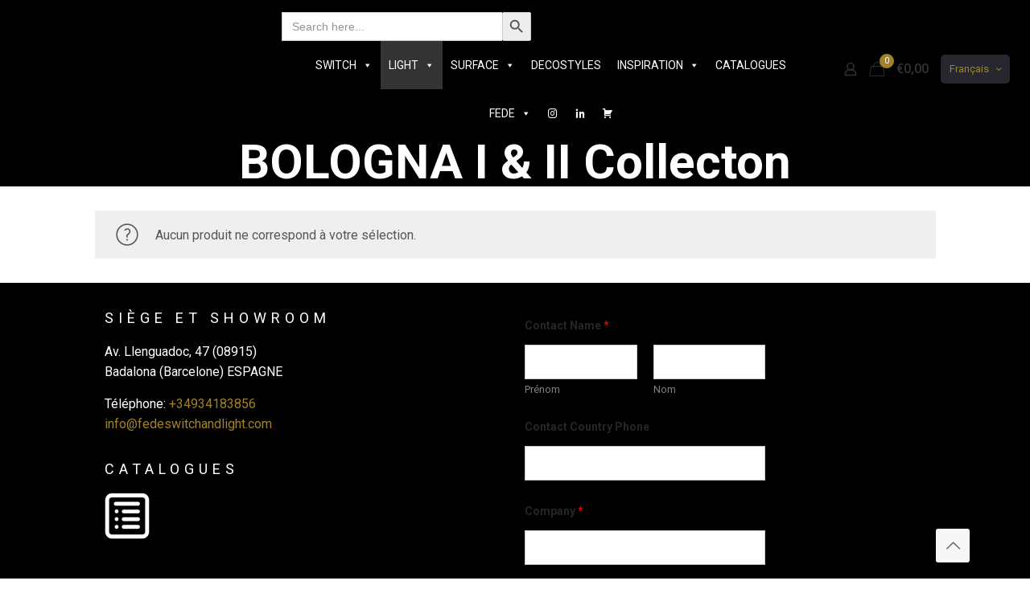

--- FILE ---
content_type: text/html; charset=UTF-8
request_url: https://fedeswitchandlight.fr/categoria/bologna-i-ii-collecton-en-fr/
body_size: 68410
content:
<!DOCTYPE html>
<html dir="ltr" lang="fr-FR" prefix="og: https://ogp.me/ns#" class="no-js " itemscope itemtype="https://schema.org/WebPage" >

<head><meta charset="UTF-8" /><script>if(navigator.userAgent.match(/MSIE|Internet Explorer/i)||navigator.userAgent.match(/Trident\/7\..*?rv:11/i)){var href=document.location.href;if(!href.match(/[?&]nowprocket/)){if(href.indexOf("?")==-1){if(href.indexOf("#")==-1){document.location.href=href+"?nowprocket=1"}else{document.location.href=href.replace("#","?nowprocket=1#")}}else{if(href.indexOf("#")==-1){document.location.href=href+"&nowprocket=1"}else{document.location.href=href.replace("#","&nowprocket=1#")}}}}</script><script>(()=>{class RocketLazyLoadScripts{constructor(){this.v="2.0.4",this.userEvents=["keydown","keyup","mousedown","mouseup","mousemove","mouseover","mouseout","touchmove","touchstart","touchend","touchcancel","wheel","click","dblclick","input"],this.attributeEvents=["onblur","onclick","oncontextmenu","ondblclick","onfocus","onmousedown","onmouseenter","onmouseleave","onmousemove","onmouseout","onmouseover","onmouseup","onmousewheel","onscroll","onsubmit"]}async t(){this.i(),this.o(),/iP(ad|hone)/.test(navigator.userAgent)&&this.h(),this.u(),this.l(this),this.m(),this.k(this),this.p(this),this._(),await Promise.all([this.R(),this.L()]),this.lastBreath=Date.now(),this.S(this),this.P(),this.D(),this.O(),this.M(),await this.C(this.delayedScripts.normal),await this.C(this.delayedScripts.defer),await this.C(this.delayedScripts.async),await this.T(),await this.F(),await this.j(),await this.A(),window.dispatchEvent(new Event("rocket-allScriptsLoaded")),this.everythingLoaded=!0,this.lastTouchEnd&&await new Promise(t=>setTimeout(t,500-Date.now()+this.lastTouchEnd)),this.I(),this.H(),this.U(),this.W()}i(){this.CSPIssue=sessionStorage.getItem("rocketCSPIssue"),document.addEventListener("securitypolicyviolation",t=>{this.CSPIssue||"script-src-elem"!==t.violatedDirective||"data"!==t.blockedURI||(this.CSPIssue=!0,sessionStorage.setItem("rocketCSPIssue",!0))},{isRocket:!0})}o(){window.addEventListener("pageshow",t=>{this.persisted=t.persisted,this.realWindowLoadedFired=!0},{isRocket:!0}),window.addEventListener("pagehide",()=>{this.onFirstUserAction=null},{isRocket:!0})}h(){let t;function e(e){t=e}window.addEventListener("touchstart",e,{isRocket:!0}),window.addEventListener("touchend",function i(o){o.changedTouches[0]&&t.changedTouches[0]&&Math.abs(o.changedTouches[0].pageX-t.changedTouches[0].pageX)<10&&Math.abs(o.changedTouches[0].pageY-t.changedTouches[0].pageY)<10&&o.timeStamp-t.timeStamp<200&&(window.removeEventListener("touchstart",e,{isRocket:!0}),window.removeEventListener("touchend",i,{isRocket:!0}),"INPUT"===o.target.tagName&&"text"===o.target.type||(o.target.dispatchEvent(new TouchEvent("touchend",{target:o.target,bubbles:!0})),o.target.dispatchEvent(new MouseEvent("mouseover",{target:o.target,bubbles:!0})),o.target.dispatchEvent(new PointerEvent("click",{target:o.target,bubbles:!0,cancelable:!0,detail:1,clientX:o.changedTouches[0].clientX,clientY:o.changedTouches[0].clientY})),event.preventDefault()))},{isRocket:!0})}q(t){this.userActionTriggered||("mousemove"!==t.type||this.firstMousemoveIgnored?"keyup"===t.type||"mouseover"===t.type||"mouseout"===t.type||(this.userActionTriggered=!0,this.onFirstUserAction&&this.onFirstUserAction()):this.firstMousemoveIgnored=!0),"click"===t.type&&t.preventDefault(),t.stopPropagation(),t.stopImmediatePropagation(),"touchstart"===this.lastEvent&&"touchend"===t.type&&(this.lastTouchEnd=Date.now()),"click"===t.type&&(this.lastTouchEnd=0),this.lastEvent=t.type,t.composedPath&&t.composedPath()[0].getRootNode()instanceof ShadowRoot&&(t.rocketTarget=t.composedPath()[0]),this.savedUserEvents.push(t)}u(){this.savedUserEvents=[],this.userEventHandler=this.q.bind(this),this.userEvents.forEach(t=>window.addEventListener(t,this.userEventHandler,{passive:!1,isRocket:!0})),document.addEventListener("visibilitychange",this.userEventHandler,{isRocket:!0})}U(){this.userEvents.forEach(t=>window.removeEventListener(t,this.userEventHandler,{passive:!1,isRocket:!0})),document.removeEventListener("visibilitychange",this.userEventHandler,{isRocket:!0}),this.savedUserEvents.forEach(t=>{(t.rocketTarget||t.target).dispatchEvent(new window[t.constructor.name](t.type,t))})}m(){const t="return false",e=Array.from(this.attributeEvents,t=>"data-rocket-"+t),i="["+this.attributeEvents.join("],[")+"]",o="[data-rocket-"+this.attributeEvents.join("],[data-rocket-")+"]",s=(e,i,o)=>{o&&o!==t&&(e.setAttribute("data-rocket-"+i,o),e["rocket"+i]=new Function("event",o),e.setAttribute(i,t))};new MutationObserver(t=>{for(const n of t)"attributes"===n.type&&(n.attributeName.startsWith("data-rocket-")||this.everythingLoaded?n.attributeName.startsWith("data-rocket-")&&this.everythingLoaded&&this.N(n.target,n.attributeName.substring(12)):s(n.target,n.attributeName,n.target.getAttribute(n.attributeName))),"childList"===n.type&&n.addedNodes.forEach(t=>{if(t.nodeType===Node.ELEMENT_NODE)if(this.everythingLoaded)for(const i of[t,...t.querySelectorAll(o)])for(const t of i.getAttributeNames())e.includes(t)&&this.N(i,t.substring(12));else for(const e of[t,...t.querySelectorAll(i)])for(const t of e.getAttributeNames())this.attributeEvents.includes(t)&&s(e,t,e.getAttribute(t))})}).observe(document,{subtree:!0,childList:!0,attributeFilter:[...this.attributeEvents,...e]})}I(){this.attributeEvents.forEach(t=>{document.querySelectorAll("[data-rocket-"+t+"]").forEach(e=>{this.N(e,t)})})}N(t,e){const i=t.getAttribute("data-rocket-"+e);i&&(t.setAttribute(e,i),t.removeAttribute("data-rocket-"+e))}k(t){Object.defineProperty(HTMLElement.prototype,"onclick",{get(){return this.rocketonclick||null},set(e){this.rocketonclick=e,this.setAttribute(t.everythingLoaded?"onclick":"data-rocket-onclick","this.rocketonclick(event)")}})}S(t){function e(e,i){let o=e[i];e[i]=null,Object.defineProperty(e,i,{get:()=>o,set(s){t.everythingLoaded?o=s:e["rocket"+i]=o=s}})}e(document,"onreadystatechange"),e(window,"onload"),e(window,"onpageshow");try{Object.defineProperty(document,"readyState",{get:()=>t.rocketReadyState,set(e){t.rocketReadyState=e},configurable:!0}),document.readyState="loading"}catch(t){console.log("WPRocket DJE readyState conflict, bypassing")}}l(t){this.originalAddEventListener=EventTarget.prototype.addEventListener,this.originalRemoveEventListener=EventTarget.prototype.removeEventListener,this.savedEventListeners=[],EventTarget.prototype.addEventListener=function(e,i,o){o&&o.isRocket||!t.B(e,this)&&!t.userEvents.includes(e)||t.B(e,this)&&!t.userActionTriggered||e.startsWith("rocket-")||t.everythingLoaded?t.originalAddEventListener.call(this,e,i,o):(t.savedEventListeners.push({target:this,remove:!1,type:e,func:i,options:o}),"mouseenter"!==e&&"mouseleave"!==e||t.originalAddEventListener.call(this,e,t.savedUserEvents.push,o))},EventTarget.prototype.removeEventListener=function(e,i,o){o&&o.isRocket||!t.B(e,this)&&!t.userEvents.includes(e)||t.B(e,this)&&!t.userActionTriggered||e.startsWith("rocket-")||t.everythingLoaded?t.originalRemoveEventListener.call(this,e,i,o):t.savedEventListeners.push({target:this,remove:!0,type:e,func:i,options:o})}}J(t,e){this.savedEventListeners=this.savedEventListeners.filter(i=>{let o=i.type,s=i.target||window;return e!==o||t!==s||(this.B(o,s)&&(i.type="rocket-"+o),this.$(i),!1)})}H(){EventTarget.prototype.addEventListener=this.originalAddEventListener,EventTarget.prototype.removeEventListener=this.originalRemoveEventListener,this.savedEventListeners.forEach(t=>this.$(t))}$(t){t.remove?this.originalRemoveEventListener.call(t.target,t.type,t.func,t.options):this.originalAddEventListener.call(t.target,t.type,t.func,t.options)}p(t){let e;function i(e){return t.everythingLoaded?e:e.split(" ").map(t=>"load"===t||t.startsWith("load.")?"rocket-jquery-load":t).join(" ")}function o(o){function s(e){const s=o.fn[e];o.fn[e]=o.fn.init.prototype[e]=function(){return this[0]===window&&t.userActionTriggered&&("string"==typeof arguments[0]||arguments[0]instanceof String?arguments[0]=i(arguments[0]):"object"==typeof arguments[0]&&Object.keys(arguments[0]).forEach(t=>{const e=arguments[0][t];delete arguments[0][t],arguments[0][i(t)]=e})),s.apply(this,arguments),this}}if(o&&o.fn&&!t.allJQueries.includes(o)){const e={DOMContentLoaded:[],"rocket-DOMContentLoaded":[]};for(const t in e)document.addEventListener(t,()=>{e[t].forEach(t=>t())},{isRocket:!0});o.fn.ready=o.fn.init.prototype.ready=function(i){function s(){parseInt(o.fn.jquery)>2?setTimeout(()=>i.bind(document)(o)):i.bind(document)(o)}return"function"==typeof i&&(t.realDomReadyFired?!t.userActionTriggered||t.fauxDomReadyFired?s():e["rocket-DOMContentLoaded"].push(s):e.DOMContentLoaded.push(s)),o([])},s("on"),s("one"),s("off"),t.allJQueries.push(o)}e=o}t.allJQueries=[],o(window.jQuery),Object.defineProperty(window,"jQuery",{get:()=>e,set(t){o(t)}})}P(){const t=new Map;document.write=document.writeln=function(e){const i=document.currentScript,o=document.createRange(),s=i.parentElement;let n=t.get(i);void 0===n&&(n=i.nextSibling,t.set(i,n));const c=document.createDocumentFragment();o.setStart(c,0),c.appendChild(o.createContextualFragment(e)),s.insertBefore(c,n)}}async R(){return new Promise(t=>{this.userActionTriggered?t():this.onFirstUserAction=t})}async L(){return new Promise(t=>{document.addEventListener("DOMContentLoaded",()=>{this.realDomReadyFired=!0,t()},{isRocket:!0})})}async j(){return this.realWindowLoadedFired?Promise.resolve():new Promise(t=>{window.addEventListener("load",t,{isRocket:!0})})}M(){this.pendingScripts=[];this.scriptsMutationObserver=new MutationObserver(t=>{for(const e of t)e.addedNodes.forEach(t=>{"SCRIPT"!==t.tagName||t.noModule||t.isWPRocket||this.pendingScripts.push({script:t,promise:new Promise(e=>{const i=()=>{const i=this.pendingScripts.findIndex(e=>e.script===t);i>=0&&this.pendingScripts.splice(i,1),e()};t.addEventListener("load",i,{isRocket:!0}),t.addEventListener("error",i,{isRocket:!0}),setTimeout(i,1e3)})})})}),this.scriptsMutationObserver.observe(document,{childList:!0,subtree:!0})}async F(){await this.X(),this.pendingScripts.length?(await this.pendingScripts[0].promise,await this.F()):this.scriptsMutationObserver.disconnect()}D(){this.delayedScripts={normal:[],async:[],defer:[]},document.querySelectorAll("script[type$=rocketlazyloadscript]").forEach(t=>{t.hasAttribute("data-rocket-src")?t.hasAttribute("async")&&!1!==t.async?this.delayedScripts.async.push(t):t.hasAttribute("defer")&&!1!==t.defer||"module"===t.getAttribute("data-rocket-type")?this.delayedScripts.defer.push(t):this.delayedScripts.normal.push(t):this.delayedScripts.normal.push(t)})}async _(){await this.L();let t=[];document.querySelectorAll("script[type$=rocketlazyloadscript][data-rocket-src]").forEach(e=>{let i=e.getAttribute("data-rocket-src");if(i&&!i.startsWith("data:")){i.startsWith("//")&&(i=location.protocol+i);try{const o=new URL(i).origin;o!==location.origin&&t.push({src:o,crossOrigin:e.crossOrigin||"module"===e.getAttribute("data-rocket-type")})}catch(t){}}}),t=[...new Map(t.map(t=>[JSON.stringify(t),t])).values()],this.Y(t,"preconnect")}async G(t){if(await this.K(),!0!==t.noModule||!("noModule"in HTMLScriptElement.prototype))return new Promise(e=>{let i;function o(){(i||t).setAttribute("data-rocket-status","executed"),e()}try{if(navigator.userAgent.includes("Firefox/")||""===navigator.vendor||this.CSPIssue)i=document.createElement("script"),[...t.attributes].forEach(t=>{let e=t.nodeName;"type"!==e&&("data-rocket-type"===e&&(e="type"),"data-rocket-src"===e&&(e="src"),i.setAttribute(e,t.nodeValue))}),t.text&&(i.text=t.text),t.nonce&&(i.nonce=t.nonce),i.hasAttribute("src")?(i.addEventListener("load",o,{isRocket:!0}),i.addEventListener("error",()=>{i.setAttribute("data-rocket-status","failed-network"),e()},{isRocket:!0}),setTimeout(()=>{i.isConnected||e()},1)):(i.text=t.text,o()),i.isWPRocket=!0,t.parentNode.replaceChild(i,t);else{const i=t.getAttribute("data-rocket-type"),s=t.getAttribute("data-rocket-src");i?(t.type=i,t.removeAttribute("data-rocket-type")):t.removeAttribute("type"),t.addEventListener("load",o,{isRocket:!0}),t.addEventListener("error",i=>{this.CSPIssue&&i.target.src.startsWith("data:")?(console.log("WPRocket: CSP fallback activated"),t.removeAttribute("src"),this.G(t).then(e)):(t.setAttribute("data-rocket-status","failed-network"),e())},{isRocket:!0}),s?(t.fetchPriority="high",t.removeAttribute("data-rocket-src"),t.src=s):t.src="data:text/javascript;base64,"+window.btoa(unescape(encodeURIComponent(t.text)))}}catch(i){t.setAttribute("data-rocket-status","failed-transform"),e()}});t.setAttribute("data-rocket-status","skipped")}async C(t){const e=t.shift();return e?(e.isConnected&&await this.G(e),this.C(t)):Promise.resolve()}O(){this.Y([...this.delayedScripts.normal,...this.delayedScripts.defer,...this.delayedScripts.async],"preload")}Y(t,e){this.trash=this.trash||[];let i=!0;var o=document.createDocumentFragment();t.forEach(t=>{const s=t.getAttribute&&t.getAttribute("data-rocket-src")||t.src;if(s&&!s.startsWith("data:")){const n=document.createElement("link");n.href=s,n.rel=e,"preconnect"!==e&&(n.as="script",n.fetchPriority=i?"high":"low"),t.getAttribute&&"module"===t.getAttribute("data-rocket-type")&&(n.crossOrigin=!0),t.crossOrigin&&(n.crossOrigin=t.crossOrigin),t.integrity&&(n.integrity=t.integrity),t.nonce&&(n.nonce=t.nonce),o.appendChild(n),this.trash.push(n),i=!1}}),document.head.appendChild(o)}W(){this.trash.forEach(t=>t.remove())}async T(){try{document.readyState="interactive"}catch(t){}this.fauxDomReadyFired=!0;try{await this.K(),this.J(document,"readystatechange"),document.dispatchEvent(new Event("rocket-readystatechange")),await this.K(),document.rocketonreadystatechange&&document.rocketonreadystatechange(),await this.K(),this.J(document,"DOMContentLoaded"),document.dispatchEvent(new Event("rocket-DOMContentLoaded")),await this.K(),this.J(window,"DOMContentLoaded"),window.dispatchEvent(new Event("rocket-DOMContentLoaded"))}catch(t){console.error(t)}}async A(){try{document.readyState="complete"}catch(t){}try{await this.K(),this.J(document,"readystatechange"),document.dispatchEvent(new Event("rocket-readystatechange")),await this.K(),document.rocketonreadystatechange&&document.rocketonreadystatechange(),await this.K(),this.J(window,"load"),window.dispatchEvent(new Event("rocket-load")),await this.K(),window.rocketonload&&window.rocketonload(),await this.K(),this.allJQueries.forEach(t=>t(window).trigger("rocket-jquery-load")),await this.K(),this.J(window,"pageshow");const t=new Event("rocket-pageshow");t.persisted=this.persisted,window.dispatchEvent(t),await this.K(),window.rocketonpageshow&&window.rocketonpageshow({persisted:this.persisted})}catch(t){console.error(t)}}async K(){Date.now()-this.lastBreath>45&&(await this.X(),this.lastBreath=Date.now())}async X(){return document.hidden?new Promise(t=>setTimeout(t)):new Promise(t=>requestAnimationFrame(t))}B(t,e){return e===document&&"readystatechange"===t||(e===document&&"DOMContentLoaded"===t||(e===window&&"DOMContentLoaded"===t||(e===window&&"load"===t||e===window&&"pageshow"===t)))}static run(){(new RocketLazyLoadScripts).t()}}RocketLazyLoadScripts.run()})();</script>


<title>BOLOGNA I &amp; II Collecton - FEDE SWITCH &amp; LIGHT</title>
<link data-rocket-preload as="style" href="https://fonts.googleapis.com/css?family=Roboto%3A1%2C300%2C400%2C400italic%2C500%2C700%2C700italic%2C900&#038;display=swap" rel="preload">
<link href="https://fonts.googleapis.com/css?family=Roboto%3A1%2C300%2C400%2C400italic%2C500%2C700%2C700italic%2C900&#038;display=swap" media="print" onload="this.media=&#039;all&#039;" rel="stylesheet">
<noscript data-wpr-hosted-gf-parameters=""><link rel="stylesheet" href="https://fonts.googleapis.com/css?family=Roboto%3A1%2C300%2C400%2C400italic%2C500%2C700%2C700italic%2C900&#038;display=swap"></noscript>
<style type="text/css" id="wpml-ls-inline-styles-additional-css">.wpml-ls-display{display:inline!important}</style>
	<style>img:is([sizes="auto" i], [sizes^="auto," i]) { contain-intrinsic-size: 3000px 1500px }</style>
	<link rel="alternate" hreflang="en" href="https://fedeswitchandlight.com/categoria/light-en/new-chandeliers-en/bologna-i-ii-collection-en/" />
<link rel="alternate" hreflang="es" href="https://fedeswitchandlight.es/categoria/light/new-chandeliers/bologna-i-ii-collecton/" />
<link rel="alternate" hreflang="fr" href="https://fedeswitchandlight.fr/categoria/bologna-i-ii-collecton-en-fr/" />
<link rel="alternate" hreflang="de" href="https://fedeswitchandlight.de/categoria/surface-de/surface-lighting-de/new-chandeliers-de-2/bologna-i-ii-collecton-de/" />
<link rel="alternate" hreflang="it" href="https://fedeswitchandlight.it/categoria/collezione-bologna-i-ii/" />
<link rel="alternate" hreflang="ru" href="https://fedeswitchandlight.ru/categoria/bologna-i-ii-collecton-ru/" />
<link rel="alternate" hreflang="pt-pt" href="https://fedeswitchandlight.pt/categoria/colecao-bologna-i-ii/" />
<link rel="alternate" hreflang="x-default" href="https://fedeswitchandlight.com/categoria/light-en/new-chandeliers-en/bologna-i-ii-collection-en/" />

		<!-- All in One SEO 4.9.1.1 - aioseo.com -->
	<meta name="robots" content="max-image-preview:large" />
	<link rel="canonical" href="https://fedeswitchandlight.fr/categoria/bologna-i-ii-collecton-en-fr/" />
	<meta name="generator" content="All in One SEO (AIOSEO) 4.9.1.1" />
		<script type="application/ld+json" class="aioseo-schema">
			{"@context":"https:\/\/schema.org","@graph":[{"@type":"BreadcrumbList","@id":"https:\/\/fedeswitchandlight.fr\/categoria\/bologna-i-ii-collecton-en-fr\/#breadcrumblist","itemListElement":[{"@type":"ListItem","@id":"https:\/\/fedeswitchandlight.fr#listItem","position":1,"name":"Home","item":"https:\/\/fedeswitchandlight.fr","nextItem":{"@type":"ListItem","@id":"https:\/\/fedeswitchandlight.fr\/catalogue\/#listItem","name":"Catalogue"}},{"@type":"ListItem","@id":"https:\/\/fedeswitchandlight.fr\/catalogue\/#listItem","position":2,"name":"Catalogue","item":"https:\/\/fedeswitchandlight.fr\/catalogue\/","nextItem":{"@type":"ListItem","@id":"https:\/\/fedeswitchandlight.fr\/categoria\/bologna-i-ii-collecton-en-fr\/#listItem","name":"BOLOGNA I &amp; II Collecton"},"previousItem":{"@type":"ListItem","@id":"https:\/\/fedeswitchandlight.fr#listItem","name":"Home"}},{"@type":"ListItem","@id":"https:\/\/fedeswitchandlight.fr\/categoria\/bologna-i-ii-collecton-en-fr\/#listItem","position":3,"name":"BOLOGNA I &amp; II Collecton","previousItem":{"@type":"ListItem","@id":"https:\/\/fedeswitchandlight.fr\/catalogue\/#listItem","name":"Catalogue"}}]},{"@type":"CollectionPage","@id":"https:\/\/fedeswitchandlight.fr\/categoria\/bologna-i-ii-collecton-en-fr\/#collectionpage","url":"https:\/\/fedeswitchandlight.fr\/categoria\/bologna-i-ii-collecton-en-fr\/","name":"BOLOGNA I & II Collecton - FEDE SWITCH & LIGHT","inLanguage":"fr-FR","isPartOf":{"@id":"https:\/\/fedeswitchandlight.fr\/#website"},"breadcrumb":{"@id":"https:\/\/fedeswitchandlight.fr\/categoria\/bologna-i-ii-collecton-en-fr\/#breadcrumblist"}},{"@type":"Organization","@id":"https:\/\/fedeswitchandlight.fr\/#organization","name":"FEDE SWITCH & LIGHT","description":"Decorative Luxury Switches and Lighting Manufacturer","url":"https:\/\/fedeswitchandlight.fr\/"},{"@type":"WebSite","@id":"https:\/\/fedeswitchandlight.fr\/#website","url":"https:\/\/fedeswitchandlight.fr\/","name":"FEDE SWITCH & LIGHT","description":"Decorative Luxury Switches and Lighting Manufacturer","inLanguage":"fr-FR","publisher":{"@id":"https:\/\/fedeswitchandlight.fr\/#organization"}}]}
		</script>
		<!-- All in One SEO -->

<!-- Global site tag (gtag.js) - Google Analytics -->
<script type="rocketlazyloadscript" async data-rocket-src="https://www.googletagmanager.com/gtag/js?id=UA-58535899-1"></script>
<script type="rocketlazyloadscript">
  window.dataLayer = window.dataLayer || [];
  function gtag(){dataLayer.push(arguments);}
  gtag('js', new Date());

  gtag('config', 'UA-58535899-1');
</script>

<!-- Global site tag (gtag.js) - Google Ads: 1052789707 -->
<script type="rocketlazyloadscript" async data-rocket-src="https://www.googletagmanager.com/gtag/js?id=AW-1052789707"></script>
<script type="rocketlazyloadscript">
  window.dataLayer = window.dataLayer || [];
  function gtag(){dataLayer.push(arguments);}
  gtag('js', new Date());

  gtag('config', 'AW-1052789707');
</script><meta name="format-detection" content="telephone=no">
<meta name="viewport" content="width=device-width, initial-scale=1, maximum-scale=1" />
<link rel="shortcut icon" href="https://fedeswitchandlight.com/wp-content/uploads/2020/03/SWITCH_1024x1024_0000s_0001s_0004_FD01461PROB-BELLE-ÉPOQUE-CORINTO-COLLECTION.png" type="image/x-icon" />
<meta name="theme-color" content="#ffffff" media="(prefers-color-scheme: light)">
<meta name="theme-color" content="#ffffff" media="(prefers-color-scheme: dark)">
<script type="rocketlazyloadscript">window._wca = window._wca || [];</script>
<link rel='dns-prefetch' href='//stats.wp.com' />
<link rel='dns-prefetch' href='//capi-automation.s3.us-east-2.amazonaws.com' />
<link rel='dns-prefetch' href='//fedeswitchandlight.com' />
<link rel='dns-prefetch' href='//fonts.googleapis.com' />
<link href='https://fonts.gstatic.com' crossorigin rel='preconnect' />
<link rel='preconnect' href='//c0.wp.com' />
<link rel="alternate" type="application/rss+xml" title="FEDE SWITCH &amp; LIGHT &raquo; Flux" href="https://fedeswitchandlight.fr/feed/" />
<link rel="alternate" type="application/rss+xml" title="FEDE SWITCH &amp; LIGHT &raquo; Flux des commentaires" href="https://fedeswitchandlight.fr/comments/feed/" />
<link rel="alternate" type="application/rss+xml" title="Flux pour FEDE SWITCH &amp; LIGHT &raquo; BOLOGNA I &amp; II Collecton Catégorie" href="https://fedeswitchandlight.fr/categoria/bologna-i-ii-collecton-en-fr/feed/" />
		<!-- This site uses the Google Analytics by MonsterInsights plugin v9.10.0 - Using Analytics tracking - https://www.monsterinsights.com/ -->
							<script type="rocketlazyloadscript" data-rocket-src="//www.googletagmanager.com/gtag/js?id=G-NLMBTKG7J5"  data-cfasync="false" data-wpfc-render="false" data-rocket-type="text/javascript" async></script>
			<script type="rocketlazyloadscript" data-cfasync="false" data-wpfc-render="false" data-rocket-type="text/javascript">
				var mi_version = '9.10.0';
				var mi_track_user = true;
				var mi_no_track_reason = '';
								var MonsterInsightsDefaultLocations = {"page_location":"https:\/\/fedeswitchandlight.fr\/categoria\/bologna-i-ii-collecton-en-fr\/"};
								if ( typeof MonsterInsightsPrivacyGuardFilter === 'function' ) {
					var MonsterInsightsLocations = (typeof MonsterInsightsExcludeQuery === 'object') ? MonsterInsightsPrivacyGuardFilter( MonsterInsightsExcludeQuery ) : MonsterInsightsPrivacyGuardFilter( MonsterInsightsDefaultLocations );
				} else {
					var MonsterInsightsLocations = (typeof MonsterInsightsExcludeQuery === 'object') ? MonsterInsightsExcludeQuery : MonsterInsightsDefaultLocations;
				}

								var disableStrs = [
										'ga-disable-G-NLMBTKG7J5',
									];

				/* Function to detect opted out users */
				function __gtagTrackerIsOptedOut() {
					for (var index = 0; index < disableStrs.length; index++) {
						if (document.cookie.indexOf(disableStrs[index] + '=true') > -1) {
							return true;
						}
					}

					return false;
				}

				/* Disable tracking if the opt-out cookie exists. */
				if (__gtagTrackerIsOptedOut()) {
					for (var index = 0; index < disableStrs.length; index++) {
						window[disableStrs[index]] = true;
					}
				}

				/* Opt-out function */
				function __gtagTrackerOptout() {
					for (var index = 0; index < disableStrs.length; index++) {
						document.cookie = disableStrs[index] + '=true; expires=Thu, 31 Dec 2099 23:59:59 UTC; path=/';
						window[disableStrs[index]] = true;
					}
				}

				if ('undefined' === typeof gaOptout) {
					function gaOptout() {
						__gtagTrackerOptout();
					}
				}
								window.dataLayer = window.dataLayer || [];

				window.MonsterInsightsDualTracker = {
					helpers: {},
					trackers: {},
				};
				if (mi_track_user) {
					function __gtagDataLayer() {
						dataLayer.push(arguments);
					}

					function __gtagTracker(type, name, parameters) {
						if (!parameters) {
							parameters = {};
						}

						if (parameters.send_to) {
							__gtagDataLayer.apply(null, arguments);
							return;
						}

						if (type === 'event') {
														parameters.send_to = monsterinsights_frontend.v4_id;
							var hookName = name;
							if (typeof parameters['event_category'] !== 'undefined') {
								hookName = parameters['event_category'] + ':' + name;
							}

							if (typeof MonsterInsightsDualTracker.trackers[hookName] !== 'undefined') {
								MonsterInsightsDualTracker.trackers[hookName](parameters);
							} else {
								__gtagDataLayer('event', name, parameters);
							}
							
						} else {
							__gtagDataLayer.apply(null, arguments);
						}
					}

					__gtagTracker('js', new Date());
					__gtagTracker('set', {
						'developer_id.dZGIzZG': true,
											});
					if ( MonsterInsightsLocations.page_location ) {
						__gtagTracker('set', MonsterInsightsLocations);
					}
										__gtagTracker('config', 'G-NLMBTKG7J5', {"forceSSL":"true","link_attribution":"true"} );
										window.gtag = __gtagTracker;										(function () {
						/* https://developers.google.com/analytics/devguides/collection/analyticsjs/ */
						/* ga and __gaTracker compatibility shim. */
						var noopfn = function () {
							return null;
						};
						var newtracker = function () {
							return new Tracker();
						};
						var Tracker = function () {
							return null;
						};
						var p = Tracker.prototype;
						p.get = noopfn;
						p.set = noopfn;
						p.send = function () {
							var args = Array.prototype.slice.call(arguments);
							args.unshift('send');
							__gaTracker.apply(null, args);
						};
						var __gaTracker = function () {
							var len = arguments.length;
							if (len === 0) {
								return;
							}
							var f = arguments[len - 1];
							if (typeof f !== 'object' || f === null || typeof f.hitCallback !== 'function') {
								if ('send' === arguments[0]) {
									var hitConverted, hitObject = false, action;
									if ('event' === arguments[1]) {
										if ('undefined' !== typeof arguments[3]) {
											hitObject = {
												'eventAction': arguments[3],
												'eventCategory': arguments[2],
												'eventLabel': arguments[4],
												'value': arguments[5] ? arguments[5] : 1,
											}
										}
									}
									if ('pageview' === arguments[1]) {
										if ('undefined' !== typeof arguments[2]) {
											hitObject = {
												'eventAction': 'page_view',
												'page_path': arguments[2],
											}
										}
									}
									if (typeof arguments[2] === 'object') {
										hitObject = arguments[2];
									}
									if (typeof arguments[5] === 'object') {
										Object.assign(hitObject, arguments[5]);
									}
									if ('undefined' !== typeof arguments[1].hitType) {
										hitObject = arguments[1];
										if ('pageview' === hitObject.hitType) {
											hitObject.eventAction = 'page_view';
										}
									}
									if (hitObject) {
										action = 'timing' === arguments[1].hitType ? 'timing_complete' : hitObject.eventAction;
										hitConverted = mapArgs(hitObject);
										__gtagTracker('event', action, hitConverted);
									}
								}
								return;
							}

							function mapArgs(args) {
								var arg, hit = {};
								var gaMap = {
									'eventCategory': 'event_category',
									'eventAction': 'event_action',
									'eventLabel': 'event_label',
									'eventValue': 'event_value',
									'nonInteraction': 'non_interaction',
									'timingCategory': 'event_category',
									'timingVar': 'name',
									'timingValue': 'value',
									'timingLabel': 'event_label',
									'page': 'page_path',
									'location': 'page_location',
									'title': 'page_title',
									'referrer' : 'page_referrer',
								};
								for (arg in args) {
																		if (!(!args.hasOwnProperty(arg) || !gaMap.hasOwnProperty(arg))) {
										hit[gaMap[arg]] = args[arg];
									} else {
										hit[arg] = args[arg];
									}
								}
								return hit;
							}

							try {
								f.hitCallback();
							} catch (ex) {
							}
						};
						__gaTracker.create = newtracker;
						__gaTracker.getByName = newtracker;
						__gaTracker.getAll = function () {
							return [];
						};
						__gaTracker.remove = noopfn;
						__gaTracker.loaded = true;
						window['__gaTracker'] = __gaTracker;
					})();
									} else {
										console.log("");
					(function () {
						function __gtagTracker() {
							return null;
						}

						window['__gtagTracker'] = __gtagTracker;
						window['gtag'] = __gtagTracker;
					})();
									}
			</script>
							<!-- / Google Analytics by MonsterInsights -->
		<link data-minify="1" rel='stylesheet' id='sdm-styles-css' href='https://fedeswitchandlight.fr/wp-content/cache/min/1/wp-content/plugins/simple-download-monitor/css/sdm_wp_styles.css?ver=1753870546' type='text/css' media='all' />
<link rel='stylesheet' id='sbi_styles-css' href='https://fedeswitchandlight.fr/wp-content/cache/background-css/1/fedeswitchandlight.fr/wp-content/plugins/instagram-feed/css/sbi-styles.min.css?ver=6.10.0&wpr_t=1765116297' type='text/css' media='all' />
<style id='wp-emoji-styles-inline-css' type='text/css'>

	img.wp-smiley, img.emoji {
		display: inline !important;
		border: none !important;
		box-shadow: none !important;
		height: 1em !important;
		width: 1em !important;
		margin: 0 0.07em !important;
		vertical-align: -0.1em !important;
		background: none !important;
		padding: 0 !important;
	}
</style>
<link data-minify="1" rel='stylesheet' id='wp-block-library-css' href='https://fedeswitchandlight.fr/wp-content/cache/min/1/c/6.8.3/wp-includes/css/dist/block-library/style.min.css?ver=1759298470' type='text/css' media='all' />
<style id='classic-theme-styles-inline-css' type='text/css'>
/*! This file is auto-generated */
.wp-block-button__link{color:#fff;background-color:#32373c;border-radius:9999px;box-shadow:none;text-decoration:none;padding:calc(.667em + 2px) calc(1.333em + 2px);font-size:1.125em}.wp-block-file__button{background:#32373c;color:#fff;text-decoration:none}
</style>
<link data-minify="1" rel='stylesheet' id='aioseo/css/src/vue/standalone/blocks/table-of-contents/global.scss-css' href='https://fedeswitchandlight.fr/wp-content/cache/min/1/wp-content/plugins/all-in-one-seo-pack/dist/Lite/assets/css/table-of-contents/global.e90f6d47.css?ver=1762948963' type='text/css' media='all' />
<link data-minify="1" rel='stylesheet' id='mediaelement-css' href='https://fedeswitchandlight.fr/wp-content/cache/background-css/1/fedeswitchandlight.fr/wp-content/cache/min/1/c/6.8.3/wp-includes/js/mediaelement/mediaelementplayer-legacy.min.css?ver=1759298470&wpr_t=1765116297' type='text/css' media='all' />
<link data-minify="1" rel='stylesheet' id='wp-mediaelement-css' href='https://fedeswitchandlight.fr/wp-content/cache/min/1/c/6.8.3/wp-includes/js/mediaelement/wp-mediaelement.min.css?ver=1759298470' type='text/css' media='all' />
<style id='jetpack-sharing-buttons-style-inline-css' type='text/css'>
.jetpack-sharing-buttons__services-list{display:flex;flex-direction:row;flex-wrap:wrap;gap:0;list-style-type:none;margin:5px;padding:0}.jetpack-sharing-buttons__services-list.has-small-icon-size{font-size:12px}.jetpack-sharing-buttons__services-list.has-normal-icon-size{font-size:16px}.jetpack-sharing-buttons__services-list.has-large-icon-size{font-size:24px}.jetpack-sharing-buttons__services-list.has-huge-icon-size{font-size:36px}@media print{.jetpack-sharing-buttons__services-list{display:none!important}}.editor-styles-wrapper .wp-block-jetpack-sharing-buttons{gap:0;padding-inline-start:0}ul.jetpack-sharing-buttons__services-list.has-background{padding:1.25em 2.375em}
</style>
<style id='global-styles-inline-css' type='text/css'>
:root{--wp--preset--aspect-ratio--square: 1;--wp--preset--aspect-ratio--4-3: 4/3;--wp--preset--aspect-ratio--3-4: 3/4;--wp--preset--aspect-ratio--3-2: 3/2;--wp--preset--aspect-ratio--2-3: 2/3;--wp--preset--aspect-ratio--16-9: 16/9;--wp--preset--aspect-ratio--9-16: 9/16;--wp--preset--color--black: #000000;--wp--preset--color--cyan-bluish-gray: #abb8c3;--wp--preset--color--white: #ffffff;--wp--preset--color--pale-pink: #f78da7;--wp--preset--color--vivid-red: #cf2e2e;--wp--preset--color--luminous-vivid-orange: #ff6900;--wp--preset--color--luminous-vivid-amber: #fcb900;--wp--preset--color--light-green-cyan: #7bdcb5;--wp--preset--color--vivid-green-cyan: #00d084;--wp--preset--color--pale-cyan-blue: #8ed1fc;--wp--preset--color--vivid-cyan-blue: #0693e3;--wp--preset--color--vivid-purple: #9b51e0;--wp--preset--gradient--vivid-cyan-blue-to-vivid-purple: linear-gradient(135deg,rgba(6,147,227,1) 0%,rgb(155,81,224) 100%);--wp--preset--gradient--light-green-cyan-to-vivid-green-cyan: linear-gradient(135deg,rgb(122,220,180) 0%,rgb(0,208,130) 100%);--wp--preset--gradient--luminous-vivid-amber-to-luminous-vivid-orange: linear-gradient(135deg,rgba(252,185,0,1) 0%,rgba(255,105,0,1) 100%);--wp--preset--gradient--luminous-vivid-orange-to-vivid-red: linear-gradient(135deg,rgba(255,105,0,1) 0%,rgb(207,46,46) 100%);--wp--preset--gradient--very-light-gray-to-cyan-bluish-gray: linear-gradient(135deg,rgb(238,238,238) 0%,rgb(169,184,195) 100%);--wp--preset--gradient--cool-to-warm-spectrum: linear-gradient(135deg,rgb(74,234,220) 0%,rgb(151,120,209) 20%,rgb(207,42,186) 40%,rgb(238,44,130) 60%,rgb(251,105,98) 80%,rgb(254,248,76) 100%);--wp--preset--gradient--blush-light-purple: linear-gradient(135deg,rgb(255,206,236) 0%,rgb(152,150,240) 100%);--wp--preset--gradient--blush-bordeaux: linear-gradient(135deg,rgb(254,205,165) 0%,rgb(254,45,45) 50%,rgb(107,0,62) 100%);--wp--preset--gradient--luminous-dusk: linear-gradient(135deg,rgb(255,203,112) 0%,rgb(199,81,192) 50%,rgb(65,88,208) 100%);--wp--preset--gradient--pale-ocean: linear-gradient(135deg,rgb(255,245,203) 0%,rgb(182,227,212) 50%,rgb(51,167,181) 100%);--wp--preset--gradient--electric-grass: linear-gradient(135deg,rgb(202,248,128) 0%,rgb(113,206,126) 100%);--wp--preset--gradient--midnight: linear-gradient(135deg,rgb(2,3,129) 0%,rgb(40,116,252) 100%);--wp--preset--font-size--small: 13px;--wp--preset--font-size--medium: 20px;--wp--preset--font-size--large: 36px;--wp--preset--font-size--x-large: 42px;--wp--preset--spacing--20: 0.44rem;--wp--preset--spacing--30: 0.67rem;--wp--preset--spacing--40: 1rem;--wp--preset--spacing--50: 1.5rem;--wp--preset--spacing--60: 2.25rem;--wp--preset--spacing--70: 3.38rem;--wp--preset--spacing--80: 5.06rem;--wp--preset--shadow--natural: 6px 6px 9px rgba(0, 0, 0, 0.2);--wp--preset--shadow--deep: 12px 12px 50px rgba(0, 0, 0, 0.4);--wp--preset--shadow--sharp: 6px 6px 0px rgba(0, 0, 0, 0.2);--wp--preset--shadow--outlined: 6px 6px 0px -3px rgba(255, 255, 255, 1), 6px 6px rgba(0, 0, 0, 1);--wp--preset--shadow--crisp: 6px 6px 0px rgba(0, 0, 0, 1);}:where(.is-layout-flex){gap: 0.5em;}:where(.is-layout-grid){gap: 0.5em;}body .is-layout-flex{display: flex;}.is-layout-flex{flex-wrap: wrap;align-items: center;}.is-layout-flex > :is(*, div){margin: 0;}body .is-layout-grid{display: grid;}.is-layout-grid > :is(*, div){margin: 0;}:where(.wp-block-columns.is-layout-flex){gap: 2em;}:where(.wp-block-columns.is-layout-grid){gap: 2em;}:where(.wp-block-post-template.is-layout-flex){gap: 1.25em;}:where(.wp-block-post-template.is-layout-grid){gap: 1.25em;}.has-black-color{color: var(--wp--preset--color--black) !important;}.has-cyan-bluish-gray-color{color: var(--wp--preset--color--cyan-bluish-gray) !important;}.has-white-color{color: var(--wp--preset--color--white) !important;}.has-pale-pink-color{color: var(--wp--preset--color--pale-pink) !important;}.has-vivid-red-color{color: var(--wp--preset--color--vivid-red) !important;}.has-luminous-vivid-orange-color{color: var(--wp--preset--color--luminous-vivid-orange) !important;}.has-luminous-vivid-amber-color{color: var(--wp--preset--color--luminous-vivid-amber) !important;}.has-light-green-cyan-color{color: var(--wp--preset--color--light-green-cyan) !important;}.has-vivid-green-cyan-color{color: var(--wp--preset--color--vivid-green-cyan) !important;}.has-pale-cyan-blue-color{color: var(--wp--preset--color--pale-cyan-blue) !important;}.has-vivid-cyan-blue-color{color: var(--wp--preset--color--vivid-cyan-blue) !important;}.has-vivid-purple-color{color: var(--wp--preset--color--vivid-purple) !important;}.has-black-background-color{background-color: var(--wp--preset--color--black) !important;}.has-cyan-bluish-gray-background-color{background-color: var(--wp--preset--color--cyan-bluish-gray) !important;}.has-white-background-color{background-color: var(--wp--preset--color--white) !important;}.has-pale-pink-background-color{background-color: var(--wp--preset--color--pale-pink) !important;}.has-vivid-red-background-color{background-color: var(--wp--preset--color--vivid-red) !important;}.has-luminous-vivid-orange-background-color{background-color: var(--wp--preset--color--luminous-vivid-orange) !important;}.has-luminous-vivid-amber-background-color{background-color: var(--wp--preset--color--luminous-vivid-amber) !important;}.has-light-green-cyan-background-color{background-color: var(--wp--preset--color--light-green-cyan) !important;}.has-vivid-green-cyan-background-color{background-color: var(--wp--preset--color--vivid-green-cyan) !important;}.has-pale-cyan-blue-background-color{background-color: var(--wp--preset--color--pale-cyan-blue) !important;}.has-vivid-cyan-blue-background-color{background-color: var(--wp--preset--color--vivid-cyan-blue) !important;}.has-vivid-purple-background-color{background-color: var(--wp--preset--color--vivid-purple) !important;}.has-black-border-color{border-color: var(--wp--preset--color--black) !important;}.has-cyan-bluish-gray-border-color{border-color: var(--wp--preset--color--cyan-bluish-gray) !important;}.has-white-border-color{border-color: var(--wp--preset--color--white) !important;}.has-pale-pink-border-color{border-color: var(--wp--preset--color--pale-pink) !important;}.has-vivid-red-border-color{border-color: var(--wp--preset--color--vivid-red) !important;}.has-luminous-vivid-orange-border-color{border-color: var(--wp--preset--color--luminous-vivid-orange) !important;}.has-luminous-vivid-amber-border-color{border-color: var(--wp--preset--color--luminous-vivid-amber) !important;}.has-light-green-cyan-border-color{border-color: var(--wp--preset--color--light-green-cyan) !important;}.has-vivid-green-cyan-border-color{border-color: var(--wp--preset--color--vivid-green-cyan) !important;}.has-pale-cyan-blue-border-color{border-color: var(--wp--preset--color--pale-cyan-blue) !important;}.has-vivid-cyan-blue-border-color{border-color: var(--wp--preset--color--vivid-cyan-blue) !important;}.has-vivid-purple-border-color{border-color: var(--wp--preset--color--vivid-purple) !important;}.has-vivid-cyan-blue-to-vivid-purple-gradient-background{background: var(--wp--preset--gradient--vivid-cyan-blue-to-vivid-purple) !important;}.has-light-green-cyan-to-vivid-green-cyan-gradient-background{background: var(--wp--preset--gradient--light-green-cyan-to-vivid-green-cyan) !important;}.has-luminous-vivid-amber-to-luminous-vivid-orange-gradient-background{background: var(--wp--preset--gradient--luminous-vivid-amber-to-luminous-vivid-orange) !important;}.has-luminous-vivid-orange-to-vivid-red-gradient-background{background: var(--wp--preset--gradient--luminous-vivid-orange-to-vivid-red) !important;}.has-very-light-gray-to-cyan-bluish-gray-gradient-background{background: var(--wp--preset--gradient--very-light-gray-to-cyan-bluish-gray) !important;}.has-cool-to-warm-spectrum-gradient-background{background: var(--wp--preset--gradient--cool-to-warm-spectrum) !important;}.has-blush-light-purple-gradient-background{background: var(--wp--preset--gradient--blush-light-purple) !important;}.has-blush-bordeaux-gradient-background{background: var(--wp--preset--gradient--blush-bordeaux) !important;}.has-luminous-dusk-gradient-background{background: var(--wp--preset--gradient--luminous-dusk) !important;}.has-pale-ocean-gradient-background{background: var(--wp--preset--gradient--pale-ocean) !important;}.has-electric-grass-gradient-background{background: var(--wp--preset--gradient--electric-grass) !important;}.has-midnight-gradient-background{background: var(--wp--preset--gradient--midnight) !important;}.has-small-font-size{font-size: var(--wp--preset--font-size--small) !important;}.has-medium-font-size{font-size: var(--wp--preset--font-size--medium) !important;}.has-large-font-size{font-size: var(--wp--preset--font-size--large) !important;}.has-x-large-font-size{font-size: var(--wp--preset--font-size--x-large) !important;}
:where(.wp-block-post-template.is-layout-flex){gap: 1.25em;}:where(.wp-block-post-template.is-layout-grid){gap: 1.25em;}
:where(.wp-block-columns.is-layout-flex){gap: 2em;}:where(.wp-block-columns.is-layout-grid){gap: 2em;}
:root :where(.wp-block-pullquote){font-size: 1.5em;line-height: 1.6;}
</style>
<link data-minify="1" rel='stylesheet' id='google_business_reviews_rating_wp_css-css' href='https://fedeswitchandlight.fr/wp-content/cache/min/1/wp-content/plugins/g-business-reviews-rating/wp/css/css.css?ver=1753870546' type='text/css' media='all' />
<link data-minify="1" rel='stylesheet' id='-css' href='https://fedeswitchandlight.fr/wp-content/cache/min/1/wp-content/plugins/mdirector-newsletter/public/css/mdirector-newsletter-public.css?ver=1762948963' type='text/css' media='all' />
<link data-minify="1" rel='stylesheet' id='fontawesome-css' href='https://fedeswitchandlight.fr/wp-content/cache/min/1/wp-content/plugins/woo-custom-cart-button/assets/css/font-awesome.min.css?ver=1753870546' type='text/css' media='all' />
<link data-minify="1" rel='stylesheet' id='catcbll-users-css' href='https://fedeswitchandlight.fr/wp-content/cache/min/1/wp-content/plugins/woo-custom-cart-button/assets/css/users.css?ver=1753870546' type='text/css' media='all' />
<link data-minify="1" rel='stylesheet' id='catcbll-hover-css' href='https://fedeswitchandlight.fr/wp-content/cache/min/1/wp-content/plugins/woo-custom-cart-button/assets/css/hover.css?ver=1753870546' type='text/css' media='all' />
<link rel='stylesheet' id='catcbll-hover-min-css' href='https://fedeswitchandlight.fr/wp-content/plugins/woo-custom-cart-button/assets/css/hover-min.css?ver=2058135714' type='text/css' media='all' />
<link data-minify="1" rel='stylesheet' id='catcbll-elementor-widgets-css' href='https://fedeswitchandlight.fr/wp-content/cache/min/1/wp-content/plugins/woo-custom-cart-button/assets/css/elementor-widgets.css?ver=1754639908' type='text/css' media='all' />
<link data-minify="1" rel='stylesheet' id='catcbll-readytouse-css' href='https://fedeswitchandlight.fr/wp-content/cache/min/1/wp-content/plugins/woo-custom-cart-button/assets/css/ready-to-use.css?ver=1753870546' type='text/css' media='all' />
<link rel='stylesheet' id='wpmenucart-css' href='https://fedeswitchandlight.fr/wp-content/plugins/woocommerce-menu-bar-cart/assets/css/wpmenucart-main.min.css?ver=2.14.12' type='text/css' media='all' />
<link data-minify="1" rel='stylesheet' id='wcml-dropdown-0-css' href='https://fedeswitchandlight.fr/wp-content/cache/min/1/wp-content/plugins/woocommerce-multilingual/templates/currency-switchers/legacy-dropdown/style.css?ver=1753870546' type='text/css' media='all' />
<link rel='stylesheet' id='quote-request-style-css' href='https://fedeswitchandlight.fr/wp-content/plugins/woocommerce-quotation/assets/css/style.scss?ver=6.8.3' type='text/css' media='all' />
<link data-minify="1" rel='stylesheet' id='woocommerce-layout-css' href='https://fedeswitchandlight.fr/wp-content/cache/min/1/p/woocommerce/10.3.6/assets/css/woocommerce-layout.css?ver=1764759409' type='text/css' media='all' />
<style id='woocommerce-layout-inline-css' type='text/css'>

	.infinite-scroll .woocommerce-pagination {
		display: none;
	}
</style>
<link data-minify="1" rel='stylesheet' id='woocommerce-smallscreen-css' href='https://fedeswitchandlight.fr/wp-content/cache/min/1/p/woocommerce/10.3.6/assets/css/woocommerce-smallscreen.css?ver=1764759409' type='text/css' media='only screen and (max-width: 768px)' />
<link data-minify="1" rel='stylesheet' id='woocommerce-general-css' href='https://fedeswitchandlight.fr/wp-content/cache/background-css/1/fedeswitchandlight.fr/wp-content/cache/min/1/p/woocommerce/10.3.6/assets/css/woocommerce.css?ver=1764759409&wpr_t=1765116297' type='text/css' media='all' />
<style id='woocommerce-inline-inline-css' type='text/css'>
.woocommerce form .form-row .required { visibility: visible; }
</style>
<link data-minify="1" rel='stylesheet' id='contact-form-7-css' href='https://fedeswitchandlight.fr/wp-content/cache/min/1/wp-content/plugins/contact-form-7/includes/css/styles.css?ver=1753870546' type='text/css' media='all' />
<link data-minify="1" rel='stylesheet' id='wpcf7-redirect-script-frontend-css' href='https://fedeswitchandlight.fr/wp-content/cache/min/1/wp-content/plugins/wpcf7-redirect/build/assets/frontend-script.css?ver=1753870546' type='text/css' media='all' />
<link rel='stylesheet' id='ivory-search-styles-css' href='https://fedeswitchandlight.fr/wp-content/plugins/add-search-to-menu/public/css/ivory-search.min.css?ver=5.5.12' type='text/css' media='all' />
<link data-minify="1" rel='stylesheet' id='megamenu-css' href='https://fedeswitchandlight.fr/wp-content/cache/min/1/wp-content/uploads/maxmegamenu/style_fr.css?ver=1753870900' type='text/css' media='all' />
<link data-minify="1" rel='stylesheet' id='dashicons-css' href='https://fedeswitchandlight.fr/wp-content/cache/min/1/c/6.8.3/wp-includes/css/dashicons.min.css?ver=1759298470' type='text/css' media='all' />
<link rel='stylesheet' id='woo-variation-swatches-css' href='https://fedeswitchandlight.fr/wp-content/plugins/woo-variation-swatches/assets/css/frontend.min.css?ver=1762948940' type='text/css' media='all' />
<style id='woo-variation-swatches-inline-css' type='text/css'>
:root {
--wvs-tick:url("data:image/svg+xml;utf8,%3Csvg filter='drop-shadow(0px 0px 2px rgb(0 0 0 / .8))' xmlns='http://www.w3.org/2000/svg'  viewBox='0 0 30 30'%3E%3Cpath fill='none' stroke='%23ffffff' stroke-linecap='round' stroke-linejoin='round' stroke-width='4' d='M4 16L11 23 27 7'/%3E%3C/svg%3E");

--wvs-cross:url("data:image/svg+xml;utf8,%3Csvg filter='drop-shadow(0px 0px 5px rgb(255 255 255 / .6))' xmlns='http://www.w3.org/2000/svg' width='72px' height='72px' viewBox='0 0 24 24'%3E%3Cpath fill='none' stroke='%23ff0000' stroke-linecap='round' stroke-width='0.6' d='M5 5L19 19M19 5L5 19'/%3E%3C/svg%3E");
--wvs-single-product-item-width:30px;
--wvs-single-product-item-height:30px;
--wvs-single-product-item-font-size:16px}
</style>
<link data-minify="1" rel='stylesheet' id='brands-styles-css' href='https://fedeswitchandlight.fr/wp-content/cache/min/1/p/woocommerce/10.3.6/assets/css/brands.css?ver=1764759409' type='text/css' media='all' />
<link data-minify="1" rel='stylesheet' id='mfn-be-css' href='https://fedeswitchandlight.fr/wp-content/cache/background-css/1/fedeswitchandlight.fr/wp-content/cache/min/1/wp-content/themes/betheme/css/be.css?ver=1753870547&wpr_t=1765116297' type='text/css' media='all' />
<link rel='stylesheet' id='mfn-animations-css' href='https://fedeswitchandlight.fr/wp-content/themes/betheme/assets/animations/animations.min.css?ver=28.0.2' type='text/css' media='all' />
<link data-minify="1" rel='stylesheet' id='mfn-font-awesome-css' href='https://fedeswitchandlight.fr/wp-content/cache/min/1/wp-content/themes/betheme/fonts/fontawesome/fontawesome.css?ver=1753870547' type='text/css' media='all' />
<link rel='stylesheet' id='mfn-jplayer-css' href='https://fedeswitchandlight.fr/wp-content/cache/background-css/1/fedeswitchandlight.fr/wp-content/themes/betheme/assets/jplayer/css/jplayer.blue.monday.min.css?ver=28.0.2&wpr_t=1765116297' type='text/css' media='all' />
<link data-minify="1" rel='stylesheet' id='mfn-responsive-css' href='https://fedeswitchandlight.fr/wp-content/cache/background-css/1/fedeswitchandlight.fr/wp-content/cache/min/1/wp-content/themes/betheme/css/responsive.css?ver=1753870548&wpr_t=1765116297' type='text/css' media='all' />

<link data-minify="1" rel='stylesheet' id='mfn-woo-css' href='https://fedeswitchandlight.fr/wp-content/cache/background-css/1/fedeswitchandlight.fr/wp-content/cache/min/1/wp-content/themes/betheme/css/woocommerce.css?ver=1753870548&wpr_t=1765116297' type='text/css' media='all' />
<style id='mfn-dynamic-inline-css' type='text/css'>
body:not(.template-slider) #Header_wrapper{background-image:var(--wpr-bg-2bc2b273-d2c8-451d-aaec-ceac4d741143)}
html{background-color:#ffffff}#Wrapper,#Content,.mfn-popup .mfn-popup-content,.mfn-off-canvas-sidebar .mfn-off-canvas-content-wrapper,.mfn-cart-holder,.mfn-header-login,#Top_bar .search_wrapper,#Top_bar .top_bar_right .mfn-live-search-box,.column_livesearch .mfn-live-search-wrapper,.column_livesearch .mfn-live-search-box{background-color:#ffffff}.layout-boxed.mfn-bebuilder-header.mfn-ui #Wrapper .mfn-only-sample-content{background-color:#ffffff}body:not(.template-slider) #Header{min-height:0px}body.header-below:not(.template-slider) #Header{padding-top:0px}#Subheader{padding:0px 0}#Footer .widgets_wrapper{padding:0px 0}.has-search-overlay.search-overlay-opened #search-overlay{background-color:rgba(0,0,0,0.6)}.elementor-page.elementor-default #Content .the_content .section_wrapper{max-width:100%}.elementor-page.elementor-default #Content .section.the_content{width:100%}.elementor-page.elementor-default #Content .section_wrapper .the_content_wrapper{margin-left:0;margin-right:0;width:100%}body,span.date_label,.timeline_items li h3 span,input[type="date"],input[type="text"],input[type="password"],input[type="tel"],input[type="email"],input[type="url"],textarea,select,.offer_li .title h3,.mfn-menu-item-megamenu{font-family:"Roboto",-apple-system,BlinkMacSystemFont,"Segoe UI",Roboto,Oxygen-Sans,Ubuntu,Cantarell,"Helvetica Neue",sans-serif}.lead,.big{font-family:"Roboto",-apple-system,BlinkMacSystemFont,"Segoe UI",Roboto,Oxygen-Sans,Ubuntu,Cantarell,"Helvetica Neue",sans-serif}#menu > ul > li > a,#overlay-menu ul li a{font-family:"Roboto",-apple-system,BlinkMacSystemFont,"Segoe UI",Roboto,Oxygen-Sans,Ubuntu,Cantarell,"Helvetica Neue",sans-serif}#Subheader .title{font-family:"Roboto",-apple-system,BlinkMacSystemFont,"Segoe UI",Roboto,Oxygen-Sans,Ubuntu,Cantarell,"Helvetica Neue",sans-serif}h1,h2,h3,h4,.text-logo #logo{font-family:"Roboto",-apple-system,BlinkMacSystemFont,"Segoe UI",Roboto,Oxygen-Sans,Ubuntu,Cantarell,"Helvetica Neue",sans-serif}h5,h6{font-family:"Roboto",-apple-system,BlinkMacSystemFont,"Segoe UI",Roboto,Oxygen-Sans,Ubuntu,Cantarell,"Helvetica Neue",sans-serif}blockquote{font-family:"Roboto",-apple-system,BlinkMacSystemFont,"Segoe UI",Roboto,Oxygen-Sans,Ubuntu,Cantarell,"Helvetica Neue",sans-serif}.chart_box .chart .num,.counter .desc_wrapper .number-wrapper,.how_it_works .image .number,.pricing-box .plan-header .price,.quick_fact .number-wrapper,.woocommerce .product div.entry-summary .price{font-family:"Roboto",-apple-system,BlinkMacSystemFont,"Segoe UI",Roboto,Oxygen-Sans,Ubuntu,Cantarell,"Helvetica Neue",sans-serif}body,.mfn-menu-item-megamenu{font-size:16px;line-height:25px;font-weight:400;letter-spacing:0px}.lead,.big{font-size:16px;line-height:28px;font-weight:400;letter-spacing:0px}#menu > ul > li > a,#overlay-menu ul li a{font-size:14px;font-weight:400;letter-spacing:4px}#overlay-menu ul li a{line-height:21px}#Subheader .title{font-size:60px;line-height:60px;font-weight:700;letter-spacing:0px}h1,.text-logo #logo{font-size:60px;line-height:70px;font-weight:700;letter-spacing:0px}h2{font-size:34px;line-height:38px;font-weight:700;letter-spacing:0px}h3,.woocommerce ul.products li.product h3,.woocommerce #customer_login h2{font-size:20px;line-height:30px;font-weight:900;letter-spacing:0px}h4,.woocommerce .woocommerce-order-details__title,.woocommerce .wc-bacs-bank-details-heading,.woocommerce .woocommerce-customer-details h2{font-size:18px;line-height:28px;font-weight:400;letter-spacing:6px}h5{font-size:18px;line-height:28px;font-weight:400;letter-spacing:0px}h6{font-size:14px;line-height:25px;font-weight:400;letter-spacing:0px}#Intro .intro-title{font-size:70px;line-height:70px;font-weight:400;letter-spacing:0px}@media only screen and (min-width:768px) and (max-width:959px){body,.mfn-menu-item-megamenu{font-size:14px;line-height:21px;font-weight:400;letter-spacing:0px}.lead,.big{font-size:14px;line-height:24px;font-weight:400;letter-spacing:0px}#menu > ul > li > a,#overlay-menu ul li a{font-size:13px;font-weight:400;letter-spacing:3px}#overlay-menu ul li a{line-height:19.5px}#Subheader .title{font-size:51px;line-height:51px;font-weight:700;letter-spacing:0px}h1,.text-logo #logo{font-size:51px;line-height:60px;font-weight:700;letter-spacing:0px}h2{font-size:29px;line-height:32px;font-weight:700;letter-spacing:0px}h3,.woocommerce ul.products li.product h3,.woocommerce #customer_login h2{font-size:17px;line-height:26px;font-weight:900;letter-spacing:0px}h4,.woocommerce .woocommerce-order-details__title,.woocommerce .wc-bacs-bank-details-heading,.woocommerce .woocommerce-customer-details h2{font-size:15px;line-height:24px;font-weight:400;letter-spacing:5px}h5{font-size:15px;line-height:24px;font-weight:400;letter-spacing:0px}h6{font-size:13px;line-height:21px;font-weight:400;letter-spacing:0px}#Intro .intro-title{font-size:60px;line-height:60px;font-weight:400;letter-spacing:0px}blockquote{font-size:15px}.chart_box .chart .num{font-size:45px;line-height:45px}.counter .desc_wrapper .number-wrapper{font-size:45px;line-height:45px}.counter .desc_wrapper .title{font-size:14px;line-height:18px}.faq .question .title{font-size:14px}.fancy_heading .title{font-size:38px;line-height:38px}.offer .offer_li .desc_wrapper .title h3{font-size:32px;line-height:32px}.offer_thumb_ul li.offer_thumb_li .desc_wrapper .title h3{font-size:32px;line-height:32px}.pricing-box .plan-header h2{font-size:27px;line-height:27px}.pricing-box .plan-header .price > span{font-size:40px;line-height:40px}.pricing-box .plan-header .price sup.currency{font-size:18px;line-height:18px}.pricing-box .plan-header .price sup.period{font-size:14px;line-height:14px}.quick_fact .number-wrapper{font-size:80px;line-height:80px}.trailer_box .desc h2{font-size:27px;line-height:27px}.widget > h3{font-size:17px;line-height:20px}}@media only screen and (min-width:480px) and (max-width:767px){body,.mfn-menu-item-megamenu{font-size:13px;line-height:19px;font-weight:400;letter-spacing:0px}.lead,.big{font-size:13px;line-height:21px;font-weight:400;letter-spacing:0px}#menu > ul > li > a,#overlay-menu ul li a{font-size:13px;font-weight:400;letter-spacing:3px}#overlay-menu ul li a{line-height:19.5px}#Subheader .title{font-size:45px;line-height:45px;font-weight:700;letter-spacing:0px}h1,.text-logo #logo{font-size:45px;line-height:53px;font-weight:700;letter-spacing:0px}h2{font-size:26px;line-height:29px;font-weight:700;letter-spacing:0px}h3,.woocommerce ul.products li.product h3,.woocommerce #customer_login h2{font-size:15px;line-height:23px;font-weight:900;letter-spacing:0px}h4,.woocommerce .woocommerce-order-details__title,.woocommerce .wc-bacs-bank-details-heading,.woocommerce .woocommerce-customer-details h2{font-size:14px;line-height:21px;font-weight:400;letter-spacing:5px}h5{font-size:14px;line-height:21px;font-weight:400;letter-spacing:0px}h6{font-size:13px;line-height:19px;font-weight:400;letter-spacing:0px}#Intro .intro-title{font-size:53px;line-height:53px;font-weight:400;letter-spacing:0px}blockquote{font-size:14px}.chart_box .chart .num{font-size:40px;line-height:40px}.counter .desc_wrapper .number-wrapper{font-size:40px;line-height:40px}.counter .desc_wrapper .title{font-size:13px;line-height:16px}.faq .question .title{font-size:13px}.fancy_heading .title{font-size:34px;line-height:34px}.offer .offer_li .desc_wrapper .title h3{font-size:28px;line-height:28px}.offer_thumb_ul li.offer_thumb_li .desc_wrapper .title h3{font-size:28px;line-height:28px}.pricing-box .plan-header h2{font-size:24px;line-height:24px}.pricing-box .plan-header .price > span{font-size:34px;line-height:34px}.pricing-box .plan-header .price sup.currency{font-size:16px;line-height:16px}.pricing-box .plan-header .price sup.period{font-size:13px;line-height:13px}.quick_fact .number-wrapper{font-size:70px;line-height:70px}.trailer_box .desc h2{font-size:24px;line-height:24px}.widget > h3{font-size:16px;line-height:19px}}@media only screen and (max-width:479px){body,.mfn-menu-item-megamenu{font-size:13px;line-height:19px;font-weight:400;letter-spacing:0px}.lead,.big{font-size:13px;line-height:19px;font-weight:400;letter-spacing:0px}#menu > ul > li > a,#overlay-menu ul li a{font-size:13px;font-weight:400;letter-spacing:2px}#overlay-menu ul li a{line-height:19.5px}#Subheader .title{font-size:36px;line-height:36px;font-weight:700;letter-spacing:0px}h1,.text-logo #logo{font-size:36px;line-height:42px;font-weight:700;letter-spacing:0px}h2{font-size:20px;line-height:23px;font-weight:700;letter-spacing:0px}h3,.woocommerce ul.products li.product h3,.woocommerce #customer_login h2{font-size:13px;line-height:19px;font-weight:900;letter-spacing:0px}h4,.woocommerce .woocommerce-order-details__title,.woocommerce .wc-bacs-bank-details-heading,.woocommerce .woocommerce-customer-details h2{font-size:13px;line-height:19px;font-weight:400;letter-spacing:4px}h5{font-size:13px;line-height:19px;font-weight:400;letter-spacing:0px}h6{font-size:13px;line-height:19px;font-weight:400;letter-spacing:0px}#Intro .intro-title{font-size:42px;line-height:42px;font-weight:400;letter-spacing:0px}blockquote{font-size:13px}.chart_box .chart .num{font-size:35px;line-height:35px}.counter .desc_wrapper .number-wrapper{font-size:35px;line-height:35px}.counter .desc_wrapper .title{font-size:13px;line-height:26px}.faq .question .title{font-size:13px}.fancy_heading .title{font-size:30px;line-height:30px}.offer .offer_li .desc_wrapper .title h3{font-size:26px;line-height:26px}.offer_thumb_ul li.offer_thumb_li .desc_wrapper .title h3{font-size:26px;line-height:26px}.pricing-box .plan-header h2{font-size:21px;line-height:21px}.pricing-box .plan-header .price > span{font-size:32px;line-height:32px}.pricing-box .plan-header .price sup.currency{font-size:14px;line-height:14px}.pricing-box .plan-header .price sup.period{font-size:13px;line-height:13px}.quick_fact .number-wrapper{font-size:60px;line-height:60px}.trailer_box .desc h2{font-size:21px;line-height:21px}.widget > h3{font-size:15px;line-height:18px}}.with_aside .sidebar.columns{width:23%}.with_aside .sections_group{width:77%}.aside_both .sidebar.columns{width:18%}.aside_both .sidebar.sidebar-1{margin-left:-82%}.aside_both .sections_group{width:64%;margin-left:18%}@media only screen and (min-width:1240px){#Wrapper,.with_aside .content_wrapper{max-width:1065px}body.layout-boxed.mfn-header-scrolled .mfn-header-tmpl.mfn-sticky-layout-width{max-width:1065px;left:0;right:0;margin-left:auto;margin-right:auto}body.layout-boxed:not(.mfn-header-scrolled) .mfn-header-tmpl.mfn-header-layout-width,body.layout-boxed .mfn-header-tmpl.mfn-header-layout-width:not(.mfn-hasSticky){max-width:1065px;left:0;right:0;margin-left:auto;margin-right:auto}body.layout-boxed.mfn-bebuilder-header.mfn-ui .mfn-only-sample-content{max-width:1065px;margin-left:auto;margin-right:auto}.section_wrapper,.container{max-width:1045px}.layout-boxed.header-boxed #Top_bar.is-sticky{max-width:1065px}}@media only screen and (max-width:767px){#Wrapper{max-width:calc(100% - 67px)}.content_wrapper .section_wrapper,.container,.four.columns .widget-area{max-width:550px !important;padding-left:33px;padding-right:33px}}body{--mfn-button-font-family:inherit;--mfn-button-font-size:16px;--mfn-button-font-weight:400;--mfn-button-font-style:inherit;--mfn-button-letter-spacing:0px;--mfn-button-padding:16px 20px 16px 20px;--mfn-button-border-width:0;--mfn-button-border-radius:;--mfn-button-gap:10px;--mfn-button-transition:0.2s;--mfn-button-color:#747474;--mfn-button-color-hover:#747474;--mfn-button-bg:#f7f7f7;--mfn-button-bg-hover:#eaeaea;--mfn-button-border-color:transparent;--mfn-button-border-color-hover:transparent;--mfn-button-icon-color:#747474;--mfn-button-icon-color-hover:#747474;--mfn-button-box-shadow:unset;--mfn-button-theme-color:#ffffff;--mfn-button-theme-color-hover:#ffffff;--mfn-button-theme-bg:#a18226;--mfn-button-theme-bg-hover:#947519;--mfn-button-theme-border-color:transparent;--mfn-button-theme-border-color-hover:transparent;--mfn-button-theme-icon-color:#ffffff;--mfn-button-theme-icon-color-hover:#ffffff;--mfn-button-theme-box-shadow:unset;--mfn-button-shop-color:#ffffff;--mfn-button-shop-color-hover:#ffffff;--mfn-button-shop-bg:#a18226;--mfn-button-shop-bg-hover:#947519;--mfn-button-shop-border-color:transparent;--mfn-button-shop-border-color-hover:transparent;--mfn-button-shop-icon-color:#626262;--mfn-button-shop-icon-color-hover:#626262;--mfn-button-shop-box-shadow:unset;--mfn-button-action-color:#747474;--mfn-button-action-color-hover:#747474;--mfn-button-action-bg:#f7f7f7;--mfn-button-action-bg-hover:#eaeaea;--mfn-button-action-border-color:transparent;--mfn-button-action-border-color-hover:transparent;--mfn-button-action-icon-color:#626262;--mfn-button-action-icon-color-hover:#626262;--mfn-button-action-box-shadow:unset}@media only screen and (max-width:959px){body{}}@media only screen and (max-width:768px){body{}}.mfn-cookies{--mfn-gdpr2-container-text-color:#626262;--mfn-gdpr2-container-strong-color:#07070a;--mfn-gdpr2-container-bg:#ffffff;--mfn-gdpr2-container-overlay:rgba(25,37,48,0.6);--mfn-gdpr2-details-box-bg:#fbfbfb;--mfn-gdpr2-details-switch-bg:#00032a;--mfn-gdpr2-details-switch-bg-active:#5acb65;--mfn-gdpr2-tabs-text-color:#07070a;--mfn-gdpr2-tabs-text-color-active:#0089f7;--mfn-gdpr2-tabs-border:rgba(8,8,14,0.1);--mfn-gdpr2-buttons-box-bg:#fbfbfb}#Top_bar #logo,.header-fixed #Top_bar #logo,.header-plain #Top_bar #logo,.header-transparent #Top_bar #logo{height:60px;line-height:60px;padding:15px 0}.logo-overflow #Top_bar:not(.is-sticky) .logo{height:90px}#Top_bar .menu > li > a{padding:15px 0}.menu-highlight:not(.header-creative) #Top_bar .menu > li > a{margin:20px 0}.header-plain:not(.menu-highlight) #Top_bar .menu > li > a span:not(.description){line-height:90px}.header-fixed #Top_bar .menu > li > a{padding:30px 0}@media only screen and (max-width:767px){.mobile-header-mini #Top_bar #logo{height:50px!important;line-height:50px!important;margin:5px 0}}#Top_bar #logo img.svg{width:100px}.image_frame,.wp-caption{border-width:0px}.alert{border-radius:0px}#Top_bar .top_bar_right .top-bar-right-input input{width:200px}.mfn-live-search-box .mfn-live-search-list{max-height:300px}#Side_slide{right:-250px;width:250px}#Side_slide.left{left:-250px}.blog-teaser li .desc-wrapper .desc{background-position-y:-1px}.mfn-free-delivery-info{--mfn-free-delivery-bar:#a18226;--mfn-free-delivery-bg:rgba(0,0,0,0.1);--mfn-free-delivery-achieved:#a18226}#back_to_top i{color:#65666C}@media only screen and ( max-width:767px ){}@media only screen and (min-width:1240px){body:not(.header-simple) #Top_bar #menu{display:block!important}.tr-menu #Top_bar #menu{background:none!important}#Top_bar .menu > li > ul.mfn-megamenu > li{float:left}#Top_bar .menu > li > ul.mfn-megamenu > li.mfn-megamenu-cols-1{width:100%}#Top_bar .menu > li > ul.mfn-megamenu > li.mfn-megamenu-cols-2{width:50%}#Top_bar .menu > li > ul.mfn-megamenu > li.mfn-megamenu-cols-3{width:33.33%}#Top_bar .menu > li > ul.mfn-megamenu > li.mfn-megamenu-cols-4{width:25%}#Top_bar .menu > li > ul.mfn-megamenu > li.mfn-megamenu-cols-5{width:20%}#Top_bar .menu > li > ul.mfn-megamenu > li.mfn-megamenu-cols-6{width:16.66%}#Top_bar .menu > li > ul.mfn-megamenu > li > ul{display:block!important;position:inherit;left:auto;top:auto;border-width:0 1px 0 0}#Top_bar .menu > li > ul.mfn-megamenu > li:last-child > ul{border:0}#Top_bar .menu > li > ul.mfn-megamenu > li > ul li{width:auto}#Top_bar .menu > li > ul.mfn-megamenu a.mfn-megamenu-title{text-transform:uppercase;font-weight:400;background:none}#Top_bar .menu > li > ul.mfn-megamenu a .menu-arrow{display:none}.menuo-right #Top_bar .menu > li > ul.mfn-megamenu{left:0;width:98%!important;margin:0 1%;padding:20px 0}.menuo-right #Top_bar .menu > li > ul.mfn-megamenu-bg{box-sizing:border-box}#Top_bar .menu > li > ul.mfn-megamenu-bg{padding:20px 166px 20px 20px;background-repeat:no-repeat;background-position:right bottom}.rtl #Top_bar .menu > li > ul.mfn-megamenu-bg{padding-left:166px;padding-right:20px;background-position:left bottom}#Top_bar .menu > li > ul.mfn-megamenu-bg > li{background:none}#Top_bar .menu > li > ul.mfn-megamenu-bg > li a{border:none}#Top_bar .menu > li > ul.mfn-megamenu-bg > li > ul{background:none!important;-webkit-box-shadow:0 0 0 0;-moz-box-shadow:0 0 0 0;box-shadow:0 0 0 0}.mm-vertical #Top_bar .container{position:relative}.mm-vertical #Top_bar .top_bar_left{position:static}.mm-vertical #Top_bar .menu > li ul{box-shadow:0 0 0 0 transparent!important;background-image:none}.mm-vertical #Top_bar .menu > li > ul.mfn-megamenu{padding:20px 0}.mm-vertical.header-plain #Top_bar .menu > li > ul.mfn-megamenu{width:100%!important;margin:0}.mm-vertical #Top_bar .menu > li > ul.mfn-megamenu > li{display:table-cell;float:none!important;width:10%;padding:0 15px;border-right:1px solid rgba(0,0,0,0.05)}.mm-vertical #Top_bar .menu > li > ul.mfn-megamenu > li:last-child{border-right-width:0}.mm-vertical #Top_bar .menu > li > ul.mfn-megamenu > li.hide-border{border-right-width:0}.mm-vertical #Top_bar .menu > li > ul.mfn-megamenu > li a{border-bottom-width:0;padding:9px 15px;line-height:120%}.mm-vertical #Top_bar .menu > li > ul.mfn-megamenu a.mfn-megamenu-title{font-weight:700}.rtl .mm-vertical #Top_bar .menu > li > ul.mfn-megamenu > li:first-child{border-right-width:0}.rtl .mm-vertical #Top_bar .menu > li > ul.mfn-megamenu > li:last-child{border-right-width:1px}body.header-shop #Top_bar #menu{display:flex!important;background-color:transparent}.header-shop #Top_bar.is-sticky .top_bar_row_second{display:none}.header-plain:not(.menuo-right) #Header .top_bar_left{width:auto!important}.header-stack.header-center #Top_bar #menu{display:inline-block!important}.header-simple #Top_bar #menu{display:none;height:auto;width:300px;bottom:auto;top:100%;right:1px;position:absolute;margin:0}.header-simple #Header a.responsive-menu-toggle{display:block;right:10px}.header-simple #Top_bar #menu > ul{width:100%;float:left}.header-simple #Top_bar #menu ul li{width:100%;padding-bottom:0;border-right:0;position:relative}.header-simple #Top_bar #menu ul li a{padding:0 20px;margin:0;display:block;height:auto;line-height:normal;border:none}.header-simple #Top_bar #menu ul li a:not(.menu-toggle):after{display:none}.header-simple #Top_bar #menu ul li a span{border:none;line-height:44px;display:inline;padding:0}.header-simple #Top_bar #menu ul li.submenu .menu-toggle{display:block;position:absolute;right:0;top:0;width:44px;height:44px;line-height:44px;font-size:30px;font-weight:300;text-align:center;cursor:pointer;color:#444;opacity:0.33;transform:unset}.header-simple #Top_bar #menu ul li.submenu .menu-toggle:after{content:"+";position:static}.header-simple #Top_bar #menu ul li.hover > .menu-toggle:after{content:"-"}.header-simple #Top_bar #menu ul li.hover a{border-bottom:0}.header-simple #Top_bar #menu ul.mfn-megamenu li .menu-toggle{display:none}.header-simple #Top_bar #menu ul li ul{position:relative!important;left:0!important;top:0;padding:0;margin:0!important;width:auto!important;background-image:none}.header-simple #Top_bar #menu ul li ul li{width:100%!important;display:block;padding:0}.header-simple #Top_bar #menu ul li ul li a{padding:0 20px 0 30px}.header-simple #Top_bar #menu ul li ul li a .menu-arrow{display:none}.header-simple #Top_bar #menu ul li ul li a span{padding:0}.header-simple #Top_bar #menu ul li ul li a span:after{display:none!important}.header-simple #Top_bar .menu > li > ul.mfn-megamenu a.mfn-megamenu-title{text-transform:uppercase;font-weight:400}.header-simple #Top_bar .menu > li > ul.mfn-megamenu > li > ul{display:block!important;position:inherit;left:auto;top:auto}.header-simple #Top_bar #menu ul li ul li ul{border-left:0!important;padding:0;top:0}.header-simple #Top_bar #menu ul li ul li ul li a{padding:0 20px 0 40px}.rtl.header-simple #Top_bar #menu{left:1px;right:auto}.rtl.header-simple #Top_bar a.responsive-menu-toggle{left:10px;right:auto}.rtl.header-simple #Top_bar #menu ul li.submenu .menu-toggle{left:0;right:auto}.rtl.header-simple #Top_bar #menu ul li ul{left:auto!important;right:0!important}.rtl.header-simple #Top_bar #menu ul li ul li a{padding:0 30px 0 20px}.rtl.header-simple #Top_bar #menu ul li ul li ul li a{padding:0 40px 0 20px}.menu-highlight #Top_bar .menu > li{margin:0 2px}.menu-highlight:not(.header-creative) #Top_bar .menu > li > a{padding:0;-webkit-border-radius:5px;border-radius:5px}.menu-highlight #Top_bar .menu > li > a:after{display:none}.menu-highlight #Top_bar .menu > li > a span:not(.description){line-height:50px}.menu-highlight #Top_bar .menu > li > a span.description{display:none}.menu-highlight.header-stack #Top_bar .menu > li > a{margin:10px 0!important}.menu-highlight.header-stack #Top_bar .menu > li > a span:not(.description){line-height:40px}.menu-highlight.header-simple #Top_bar #menu ul li,.menu-highlight.header-creative #Top_bar #menu ul li{margin:0}.menu-highlight.header-simple #Top_bar #menu ul li > a,.menu-highlight.header-creative #Top_bar #menu ul li > a{-webkit-border-radius:0;border-radius:0}.menu-highlight:not(.header-fixed):not(.header-simple) #Top_bar.is-sticky .menu > li > a{margin:10px 0!important;padding:5px 0!important}.menu-highlight:not(.header-fixed):not(.header-simple) #Top_bar.is-sticky .menu > li > a span{line-height:30px!important}.header-modern.menu-highlight.menuo-right .menu_wrapper{margin-right:20px}.menu-line-below #Top_bar .menu > li > a:not(.menu-toggle):after{top:auto;bottom:-4px}.menu-line-below #Top_bar.is-sticky .menu > li > a:not(.menu-toggle):after{top:auto;bottom:-4px}.menu-line-below-80 #Top_bar:not(.is-sticky) .menu > li > a:not(.menu-toggle):after{height:4px;left:10%;top:50%;margin-top:20px;width:80%}.menu-line-below-80-1 #Top_bar:not(.is-sticky) .menu > li > a:not(.menu-toggle):after{height:1px;left:10%;top:50%;margin-top:20px;width:80%}.menu-link-color #Top_bar .menu > li > a:not(.menu-toggle):after{display:none!important}.menu-arrow-top #Top_bar .menu > li > a:after{background:none repeat scroll 0 0 rgba(0,0,0,0)!important;border-color:#ccc transparent transparent;border-style:solid;border-width:7px 7px 0;display:block;height:0;left:50%;margin-left:-7px;top:0!important;width:0}.menu-arrow-top #Top_bar.is-sticky .menu > li > a:after{top:0!important}.menu-arrow-bottom #Top_bar .menu > li > a:after{background:none!important;border-color:transparent transparent #ccc;border-style:solid;border-width:0 7px 7px;display:block;height:0;left:50%;margin-left:-7px;top:auto;bottom:0;width:0}.menu-arrow-bottom #Top_bar.is-sticky .menu > li > a:after{top:auto;bottom:0}.menuo-no-borders #Top_bar .menu > li > a span{border-width:0!important}.menuo-no-borders #Header_creative #Top_bar .menu > li > a span{border-bottom-width:0}.menuo-no-borders.header-plain #Top_bar a#header_cart,.menuo-no-borders.header-plain #Top_bar a#search_button,.menuo-no-borders.header-plain #Top_bar .wpml-languages,.menuo-no-borders.header-plain #Top_bar a.action_button{border-width:0}.menuo-right #Top_bar .menu_wrapper{float:right}.menuo-right.header-stack:not(.header-center) #Top_bar .menu_wrapper{margin-right:150px}body.header-creative{padding-left:50px}body.header-creative.header-open{padding-left:250px}body.error404,body.under-construction,body.elementor-maintenance-mode,body.template-blank,body.under-construction.header-rtl.header-creative.header-open{padding-left:0!important;padding-right:0!important}.header-creative.footer-fixed #Footer,.header-creative.footer-sliding #Footer,.header-creative.footer-stick #Footer.is-sticky{box-sizing:border-box;padding-left:50px}.header-open.footer-fixed #Footer,.header-open.footer-sliding #Footer,.header-creative.footer-stick #Footer.is-sticky{padding-left:250px}.header-rtl.header-creative.footer-fixed #Footer,.header-rtl.header-creative.footer-sliding #Footer,.header-rtl.header-creative.footer-stick #Footer.is-sticky{padding-left:0;padding-right:50px}.header-rtl.header-open.footer-fixed #Footer,.header-rtl.header-open.footer-sliding #Footer,.header-rtl.header-creative.footer-stick #Footer.is-sticky{padding-right:250px}#Header_creative{background-color:#fff;position:fixed;width:250px;height:100%;left:-200px;top:0;z-index:9002;-webkit-box-shadow:2px 0 4px 2px rgba(0,0,0,.15);box-shadow:2px 0 4px 2px rgba(0,0,0,.15)}#Header_creative .container{width:100%}#Header_creative .creative-wrapper{opacity:0;margin-right:50px}#Header_creative a.creative-menu-toggle{display:block;width:34px;height:34px;line-height:34px;font-size:22px;text-align:center;position:absolute;top:10px;right:8px;border-radius:3px}.admin-bar #Header_creative a.creative-menu-toggle{top:42px}#Header_creative #Top_bar{position:static;width:100%}#Header_creative #Top_bar .top_bar_left{width:100%!important;float:none}#Header_creative #Top_bar .logo{float:none;text-align:center;margin:15px 0}#Header_creative #Top_bar #menu{background-color:transparent}#Header_creative #Top_bar .menu_wrapper{float:none;margin:0 0 30px}#Header_creative #Top_bar .menu > li{width:100%;float:none;position:relative}#Header_creative #Top_bar .menu > li > a{padding:0;text-align:center}#Header_creative #Top_bar .menu > li > a:after{display:none}#Header_creative #Top_bar .menu > li > a span{border-right:0;border-bottom-width:1px;line-height:38px}#Header_creative #Top_bar .menu li ul{left:100%;right:auto;top:0;box-shadow:2px 2px 2px 0 rgba(0,0,0,0.03);-webkit-box-shadow:2px 2px 2px 0 rgba(0,0,0,0.03)}#Header_creative #Top_bar .menu > li > ul.mfn-megamenu{margin:0;width:700px!important}#Header_creative #Top_bar .menu > li > ul.mfn-megamenu > li > ul{left:0}#Header_creative #Top_bar .menu li ul li a{padding-top:9px;padding-bottom:8px}#Header_creative #Top_bar .menu li ul li ul{top:0}#Header_creative #Top_bar .menu > li > a span.description{display:block;font-size:13px;line-height:28px!important;clear:both}.menuo-arrows #Top_bar .menu > li.submenu > a > span:after{content:unset!important}#Header_creative #Top_bar .top_bar_right{width:100%!important;float:left;height:auto;margin-bottom:35px;text-align:center;padding:0 20px;top:0;-webkit-box-sizing:border-box;-moz-box-sizing:border-box;box-sizing:border-box}#Header_creative #Top_bar .top_bar_right:before{content:none}#Header_creative #Top_bar .top_bar_right .top_bar_right_wrapper{flex-wrap:wrap;justify-content:center}#Header_creative #Top_bar .top_bar_right .top-bar-right-icon,#Header_creative #Top_bar .top_bar_right .wpml-languages,#Header_creative #Top_bar .top_bar_right .top-bar-right-button,#Header_creative #Top_bar .top_bar_right .top-bar-right-input{min-height:30px;margin:5px}#Header_creative #Top_bar .search_wrapper{left:100%;top:auto}#Header_creative #Top_bar .banner_wrapper{display:block;text-align:center}#Header_creative #Top_bar .banner_wrapper img{max-width:100%;height:auto;display:inline-block}#Header_creative #Action_bar{display:none;position:absolute;bottom:0;top:auto;clear:both;padding:0 20px;box-sizing:border-box}#Header_creative #Action_bar .contact_details{width:100%;text-align:center;margin-bottom:20px}#Header_creative #Action_bar .contact_details li{padding:0}#Header_creative #Action_bar .social{float:none;text-align:center;padding:5px 0 15px}#Header_creative #Action_bar .social li{margin-bottom:2px}#Header_creative #Action_bar .social-menu{float:none;text-align:center}#Header_creative #Action_bar .social-menu li{border-color:rgba(0,0,0,.1)}#Header_creative .social li a{color:rgba(0,0,0,.5)}#Header_creative .social li a:hover{color:#000}#Header_creative .creative-social{position:absolute;bottom:10px;right:0;width:50px}#Header_creative .creative-social li{display:block;float:none;width:100%;text-align:center;margin-bottom:5px}.header-creative .fixed-nav.fixed-nav-prev{margin-left:50px}.header-creative.header-open .fixed-nav.fixed-nav-prev{margin-left:250px}.menuo-last #Header_creative #Top_bar .menu li.last ul{top:auto;bottom:0}.header-open #Header_creative{left:0}.header-open #Header_creative .creative-wrapper{opacity:1;margin:0!important}.header-open #Header_creative .creative-menu-toggle,.header-open #Header_creative .creative-social{display:none}.header-open #Header_creative #Action_bar{display:block}body.header-rtl.header-creative{padding-left:0;padding-right:50px}.header-rtl #Header_creative{left:auto;right:-200px}.header-rtl #Header_creative .creative-wrapper{margin-left:50px;margin-right:0}.header-rtl #Header_creative a.creative-menu-toggle{left:8px;right:auto}.header-rtl #Header_creative .creative-social{left:0;right:auto}.header-rtl #Footer #back_to_top.sticky{right:125px}.header-rtl #popup_contact{right:70px}.header-rtl #Header_creative #Top_bar .menu li ul{left:auto;right:100%}.header-rtl #Header_creative #Top_bar .search_wrapper{left:auto;right:100%}.header-rtl .fixed-nav.fixed-nav-prev{margin-left:0!important}.header-rtl .fixed-nav.fixed-nav-next{margin-right:50px}body.header-rtl.header-creative.header-open{padding-left:0;padding-right:250px!important}.header-rtl.header-open #Header_creative{left:auto;right:0}.header-rtl.header-open #Footer #back_to_top.sticky{right:325px}.header-rtl.header-open #popup_contact{right:270px}.header-rtl.header-open .fixed-nav.fixed-nav-next{margin-right:250px}#Header_creative.active{left:-1px}.header-rtl #Header_creative.active{left:auto;right:-1px}#Header_creative.active .creative-wrapper{opacity:1;margin:0}.header-creative .vc_row[data-vc-full-width]{padding-left:50px}.header-creative.header-open .vc_row[data-vc-full-width]{padding-left:250px}.header-open .vc_parallax .vc_parallax-inner{left:auto;width:calc(100% - 250px)}.header-open.header-rtl .vc_parallax .vc_parallax-inner{left:0;right:auto}#Header_creative.scroll{height:100%;overflow-y:auto}#Header_creative.scroll:not(.dropdown) .menu li ul{display:none!important}#Header_creative.scroll #Action_bar{position:static}#Header_creative.dropdown{outline:none}#Header_creative.dropdown #Top_bar .menu_wrapper{float:left;width:100%}#Header_creative.dropdown #Top_bar #menu ul li{position:relative;float:left}#Header_creative.dropdown #Top_bar #menu ul li a:not(.menu-toggle):after{display:none}#Header_creative.dropdown #Top_bar #menu ul li a span{line-height:38px;padding:0}#Header_creative.dropdown #Top_bar #menu ul li.submenu .menu-toggle{display:block;position:absolute;right:0;top:0;width:38px;height:38px;line-height:38px;font-size:26px;font-weight:300;text-align:center;cursor:pointer;color:#444;opacity:0.33;z-index:203}#Header_creative.dropdown #Top_bar #menu ul li.submenu .menu-toggle:after{content:"+";position:static}#Header_creative.dropdown #Top_bar #menu ul li.hover > .menu-toggle:after{content:"-"}#Header_creative.dropdown #Top_bar #menu ul.sub-menu li:not(:last-of-type) a{border-bottom:0}#Header_creative.dropdown #Top_bar #menu ul.mfn-megamenu li .menu-toggle{display:none}#Header_creative.dropdown #Top_bar #menu ul li ul{position:relative!important;left:0!important;top:0;padding:0;margin-left:0!important;width:auto!important;background-image:none}#Header_creative.dropdown #Top_bar #menu ul li ul li{width:100%!important}#Header_creative.dropdown #Top_bar #menu ul li ul li a{padding:0 10px;text-align:center}#Header_creative.dropdown #Top_bar #menu ul li ul li a .menu-arrow{display:none}#Header_creative.dropdown #Top_bar #menu ul li ul li a span{padding:0}#Header_creative.dropdown #Top_bar #menu ul li ul li a span:after{display:none!important}#Header_creative.dropdown #Top_bar .menu > li > ul.mfn-megamenu a.mfn-megamenu-title{text-transform:uppercase;font-weight:400}#Header_creative.dropdown #Top_bar .menu > li > ul.mfn-megamenu > li > ul{display:block!important;position:inherit;left:auto;top:auto}#Header_creative.dropdown #Top_bar #menu ul li ul li ul{border-left:0!important;padding:0;top:0}#Header_creative{transition:left .5s ease-in-out,right .5s ease-in-out}#Header_creative .creative-wrapper{transition:opacity .5s ease-in-out,margin 0s ease-in-out .5s}#Header_creative.active .creative-wrapper{transition:opacity .5s ease-in-out,margin 0s ease-in-out}}@media only screen and (min-width:768px){#Top_bar.is-sticky{position:fixed!important;width:100%;left:0;top:-60px;height:60px;z-index:701;background:#fff;opacity:.97;-webkit-box-shadow:0 2px 5px 0 rgba(0,0,0,0.1);-moz-box-shadow:0 2px 5px 0 rgba(0,0,0,0.1);box-shadow:0 2px 5px 0 rgba(0,0,0,0.1)}.layout-boxed.header-boxed #Top_bar.is-sticky{left:50%;-webkit-transform:translateX(-50%);transform:translateX(-50%)}#Top_bar.is-sticky .top_bar_left,#Top_bar.is-sticky .top_bar_right,#Top_bar.is-sticky .top_bar_right:before{background:none;box-shadow:unset}#Top_bar.is-sticky .logo{width:auto;margin:0 30px 0 20px;padding:0}#Top_bar.is-sticky #logo,#Top_bar.is-sticky .custom-logo-link{padding:5px 0!important;height:50px!important;line-height:50px!important}.logo-no-sticky-padding #Top_bar.is-sticky #logo{height:60px!important;line-height:60px!important}#Top_bar.is-sticky #logo img.logo-main{display:none}#Top_bar.is-sticky #logo img.logo-sticky{display:inline;max-height:35px}.logo-sticky-width-auto #Top_bar.is-sticky #logo img.logo-sticky{width:auto}#Top_bar.is-sticky .menu_wrapper{clear:none}#Top_bar.is-sticky .menu_wrapper .menu > li > a{padding:15px 0}#Top_bar.is-sticky .menu > li > a,#Top_bar.is-sticky .menu > li > a span{line-height:30px}#Top_bar.is-sticky .menu > li > a:after{top:auto;bottom:-4px}#Top_bar.is-sticky .menu > li > a span.description{display:none}#Top_bar.is-sticky .secondary_menu_wrapper,#Top_bar.is-sticky .banner_wrapper{display:none}.header-overlay #Top_bar.is-sticky{display:none}.sticky-dark #Top_bar.is-sticky,.sticky-dark #Top_bar.is-sticky #menu{background:rgba(0,0,0,.8)}.sticky-dark #Top_bar.is-sticky .menu > li:not(.current-menu-item) > a{color:#fff}.sticky-dark #Top_bar.is-sticky .top_bar_right .top-bar-right-icon{color:rgba(255,255,255,.9)}.sticky-dark #Top_bar.is-sticky .top_bar_right .top-bar-right-icon svg .path{stroke:rgba(255,255,255,.9)}.sticky-dark #Top_bar.is-sticky .wpml-languages a.active,.sticky-dark #Top_bar.is-sticky .wpml-languages ul.wpml-lang-dropdown{background:rgba(0,0,0,0.1);border-color:rgba(0,0,0,0.1)}.sticky-white #Top_bar.is-sticky,.sticky-white #Top_bar.is-sticky #menu{background:rgba(255,255,255,.8)}.sticky-white #Top_bar.is-sticky .menu > li:not(.current-menu-item) > a{color:#222}.sticky-white #Top_bar.is-sticky .top_bar_right .top-bar-right-icon{color:rgba(0,0,0,.8)}.sticky-white #Top_bar.is-sticky .top_bar_right .top-bar-right-icon svg .path{stroke:rgba(0,0,0,.8)}.sticky-white #Top_bar.is-sticky .wpml-languages a.active,.sticky-white #Top_bar.is-sticky .wpml-languages ul.wpml-lang-dropdown{background:rgba(255,255,255,0.1);border-color:rgba(0,0,0,0.1)}}@media only screen and (max-width:1239px){#Top_bar #menu{display:none;height:auto;width:300px;bottom:auto;top:100%;right:1px;position:absolute;margin:0}#Top_bar a.responsive-menu-toggle{display:block}#Top_bar #menu > ul{width:100%;float:left}#Top_bar #menu ul li{width:100%;padding-bottom:0;border-right:0;position:relative}#Top_bar #menu ul li a{padding:0 25px;margin:0;display:block;height:auto;line-height:normal;border:none}#Top_bar #menu ul li a:not(.menu-toggle):after{display:none}#Top_bar #menu ul li a span{border:none;line-height:44px;display:inline;padding:0}#Top_bar #menu ul li a span.description{margin:0 0 0 5px}#Top_bar #menu ul li.submenu .menu-toggle{display:block;position:absolute;right:15px;top:0;width:44px;height:44px;line-height:44px;font-size:30px;font-weight:300;text-align:center;cursor:pointer;color:#444;opacity:0.33;transform:unset}#Top_bar #menu ul li.submenu .menu-toggle:after{content:"+";position:static}#Top_bar #menu ul li.hover > .menu-toggle:after{content:"-"}#Top_bar #menu ul li.hover a{border-bottom:0}#Top_bar #menu ul li a span:after{display:none!important}#Top_bar #menu ul.mfn-megamenu li .menu-toggle{display:none}.menuo-arrows.keyboard-support #Top_bar .menu > li.submenu > a:not(.menu-toggle):after,.menuo-arrows:not(.keyboard-support) #Top_bar .menu > li.submenu > a:not(.menu-toggle)::after{display:none !important}#Top_bar #menu ul li ul{position:relative!important;left:0!important;top:0;padding:0;margin-left:0!important;width:auto!important;background-image:none!important;box-shadow:0 0 0 0 transparent!important;-webkit-box-shadow:0 0 0 0 transparent!important}#Top_bar #menu ul li ul li{width:100%!important}#Top_bar #menu ul li ul li a{padding:0 20px 0 35px}#Top_bar #menu ul li ul li a .menu-arrow{display:none}#Top_bar #menu ul li ul li a span{padding:0}#Top_bar #menu ul li ul li a span:after{display:none!important}#Top_bar .menu > li > ul.mfn-megamenu a.mfn-megamenu-title{text-transform:uppercase;font-weight:400}#Top_bar .menu > li > ul.mfn-megamenu > li > ul{display:block!important;position:inherit;left:auto;top:auto}#Top_bar #menu ul li ul li ul{border-left:0!important;padding:0;top:0}#Top_bar #menu ul li ul li ul li a{padding:0 20px 0 45px}#Header #menu > ul > li.current-menu-item > a,#Header #menu > ul > li.current_page_item > a,#Header #menu > ul > li.current-menu-parent > a,#Header #menu > ul > li.current-page-parent > a,#Header #menu > ul > li.current-menu-ancestor > a,#Header #menu > ul > li.current_page_ancestor > a{background:rgba(0,0,0,.02)}.rtl #Top_bar #menu{left:1px;right:auto}.rtl #Top_bar a.responsive-menu-toggle{left:20px;right:auto}.rtl #Top_bar #menu ul li.submenu .menu-toggle{left:15px;right:auto;border-left:none;border-right:1px solid #eee;transform:unset}.rtl #Top_bar #menu ul li ul{left:auto!important;right:0!important}.rtl #Top_bar #menu ul li ul li a{padding:0 30px 0 20px}.rtl #Top_bar #menu ul li ul li ul li a{padding:0 40px 0 20px}.header-stack .menu_wrapper a.responsive-menu-toggle{position:static!important;margin:11px 0!important}.header-stack .menu_wrapper #menu{left:0;right:auto}.rtl.header-stack #Top_bar #menu{left:auto;right:0}.admin-bar #Header_creative{top:32px}.header-creative.layout-boxed{padding-top:85px}.header-creative.layout-full-width #Wrapper{padding-top:60px}#Header_creative{position:fixed;width:100%;left:0!important;top:0;z-index:1001}#Header_creative .creative-wrapper{display:block!important;opacity:1!important}#Header_creative .creative-menu-toggle,#Header_creative .creative-social{display:none!important;opacity:1!important}#Header_creative #Top_bar{position:static;width:100%}#Header_creative #Top_bar .one{display:flex}#Header_creative #Top_bar #logo,#Header_creative #Top_bar .custom-logo-link{height:50px;line-height:50px;padding:5px 0}#Header_creative #Top_bar #logo img.logo-sticky{max-height:40px!important}#Header_creative #logo img.logo-main{display:none}#Header_creative #logo img.logo-sticky{display:inline-block}.logo-no-sticky-padding #Header_creative #Top_bar #logo{height:60px;line-height:60px;padding:0}.logo-no-sticky-padding #Header_creative #Top_bar #logo img.logo-sticky{max-height:60px!important}#Header_creative #Action_bar{display:none}#Header_creative #Top_bar .top_bar_right:before{content:none}#Header_creative.scroll{overflow:visible!important}}body{--mfn-clients-tiles-hover:#a18226;--mfn-icon-box-icon:#a18226;--mfn-sliding-box-bg:#a18226;--mfn-woo-body-color:#000000;--mfn-woo-heading-color:#000000;--mfn-woo-themecolor:#a18226;--mfn-woo-bg-themecolor:#a18226;--mfn-woo-border-themecolor:#a18226}#Header_wrapper,#Intro{background-color:#000000}#Subheader{background-color:rgba(247,247,247,0)}.header-classic #Action_bar,.header-fixed #Action_bar,.header-plain #Action_bar,.header-split #Action_bar,.header-shop #Action_bar,.header-shop-split #Action_bar,.header-stack #Action_bar{background-color:#292b33}#Sliding-top{background-color:#e3e3e3}#Sliding-top a.sliding-top-control{border-right-color:#e3e3e3}#Sliding-top.st-center a.sliding-top-control,#Sliding-top.st-left a.sliding-top-control{border-top-color:#e3e3e3}#Footer{background-color:#000000}.grid .post-item,.masonry:not(.tiles) .post-item,.photo2 .post .post-desc-wrapper{background-color:transparent}.portfolio_group .portfolio-item .desc{background-color:transparent}.woocommerce ul.products li.product,.shop_slider .shop_slider_ul li .item_wrapper .desc{background-color:transparent}body,ul.timeline_items,.icon_box a .desc,.icon_box a:hover .desc,.feature_list ul li a,.list_item a,.list_item a:hover,.widget_recent_entries ul li a,.flat_box a,.flat_box a:hover,.story_box .desc,.content_slider.carousel  ul li a .title,.content_slider.flat.description ul li .desc,.content_slider.flat.description ul li a .desc,.post-nav.minimal a i{color:#000000}.lead{color:#2e2e2e}.post-nav.minimal a svg{fill:#000000}.themecolor,.opening_hours .opening_hours_wrapper li span,.fancy_heading_icon .icon_top,.fancy_heading_arrows .icon-right-dir,.fancy_heading_arrows .icon-left-dir,.fancy_heading_line .title,.button-love a.mfn-love,.format-link .post-title .icon-link,.pager-single > span,.pager-single a:hover,.widget_meta ul,.widget_pages ul,.widget_rss ul,.widget_mfn_recent_comments ul li:after,.widget_archive ul,.widget_recent_comments ul li:after,.widget_nav_menu ul,.woocommerce ul.products li.product .price,.shop_slider .shop_slider_ul li .item_wrapper .price,.woocommerce-page ul.products li.product .price,.widget_price_filter .price_label .from,.widget_price_filter .price_label .to,.woocommerce ul.product_list_widget li .quantity .amount,.woocommerce .product div.entry-summary .price,.woocommerce .product .woocommerce-variation-price .price,.woocommerce .star-rating span,#Error_404 .error_pic i,.style-simple #Filters .filters_wrapper ul li a:hover,.style-simple #Filters .filters_wrapper ul li.current-cat a,.style-simple .quick_fact .title,.mfn-cart-holder .mfn-ch-content .mfn-ch-product .woocommerce-Price-amount,.woocommerce .comment-form-rating p.stars a:before,.wishlist .wishlist-row .price,.search-results .search-item .post-product-price,.progress_icons.transparent .progress_icon.themebg{color:#a18226}.mfn-wish-button.loved:not(.link) .path{fill:#a18226;stroke:#a18226}.themebg,#comments .commentlist > li .reply a.comment-reply-link,#Filters .filters_wrapper ul li a:hover,#Filters .filters_wrapper ul li.current-cat a,.fixed-nav .arrow,.offer_thumb .slider_pagination a:before,.offer_thumb .slider_pagination a.selected:after,.pager .pages a:hover,.pager .pages a.active,.pager .pages span.page-numbers.current,.pager-single span:after,.portfolio_group.exposure .portfolio-item .desc-inner .line,.Recent_posts ul li .desc:after,.Recent_posts ul li .photo .c,.slider_pagination a.selected,.slider_pagination .slick-active a,.slider_pagination a.selected:after,.slider_pagination .slick-active a:after,.testimonials_slider .slider_images,.testimonials_slider .slider_images a:after,.testimonials_slider .slider_images:before,#Top_bar .header-cart-count,#Top_bar .header-wishlist-count,.mfn-footer-stickymenu ul li a .header-wishlist-count,.mfn-footer-stickymenu ul li a .header-cart-count,.widget_categories ul,.widget_mfn_menu ul li a:hover,.widget_mfn_menu ul li.current-menu-item:not(.current-menu-ancestor) > a,.widget_mfn_menu ul li.current_page_item:not(.current_page_ancestor) > a,.widget_product_categories ul,.widget_recent_entries ul li:after,.woocommerce-account table.my_account_orders .order-number a,.woocommerce-MyAccount-navigation ul li.is-active a,.style-simple .accordion .question:after,.style-simple .faq .question:after,.style-simple .icon_box .desc_wrapper .title:before,.style-simple #Filters .filters_wrapper ul li a:after,.style-simple .trailer_box:hover .desc,.tp-bullets.simplebullets.round .bullet.selected,.tp-bullets.simplebullets.round .bullet.selected:after,.tparrows.default,.tp-bullets.tp-thumbs .bullet.selected:after{background-color:#a18226}.Latest_news ul li .photo,.Recent_posts.blog_news ul li .photo,.style-simple .opening_hours .opening_hours_wrapper li label,.style-simple .timeline_items li:hover h3,.style-simple .timeline_items li:nth-child(even):hover h3,.style-simple .timeline_items li:hover .desc,.style-simple .timeline_items li:nth-child(even):hover,.style-simple .offer_thumb .slider_pagination a.selected{border-color:#a18226}a{color:#a18226}a:hover{color:#bb9525}*::-moz-selection{background-color:#0095eb;color:white}*::selection{background-color:#0095eb;color:white}.blockquote p.author span,.counter .desc_wrapper .title,.article_box .desc_wrapper p,.team .desc_wrapper p.subtitle,.pricing-box .plan-header p.subtitle,.pricing-box .plan-header .price sup.period,.chart_box p,.fancy_heading .inside,.fancy_heading_line .slogan,.post-meta,.post-meta a,.post-footer,.post-footer a span.label,.pager .pages a,.button-love a .label,.pager-single a,#comments .commentlist > li .comment-author .says,.fixed-nav .desc .date,.filters_buttons li.label,.Recent_posts ul li a .desc .date,.widget_recent_entries ul li .post-date,.tp_recent_tweets .twitter_time,.widget_price_filter .price_label,.shop-filters .woocommerce-result-count,.woocommerce ul.product_list_widget li .quantity,.widget_shopping_cart ul.product_list_widget li dl,.product_meta .posted_in,.woocommerce .shop_table .product-name .variation > dd,.shipping-calculator-button:after,.shop_slider .shop_slider_ul li .item_wrapper .price del,.woocommerce .product .entry-summary .woocommerce-product-rating .woocommerce-review-link,.woocommerce .product.style-default .entry-summary .product_meta .tagged_as,.woocommerce .tagged_as,.wishlist .sku_wrapper,.woocommerce .column_product_rating .woocommerce-review-link,.woocommerce #reviews #comments ol.commentlist li .comment-text p.meta .woocommerce-review__verified,.woocommerce #reviews #comments ol.commentlist li .comment-text p.meta .woocommerce-review__dash,.woocommerce #reviews #comments ol.commentlist li .comment-text p.meta .woocommerce-review__published-date,.testimonials_slider .testimonials_slider_ul li .author span,.testimonials_slider .testimonials_slider_ul li .author span a,.Latest_news ul li .desc_footer,.share-simple-wrapper .icons a{color:#a8a8a8}h1,h1 a,h1 a:hover,.text-logo #logo{color:#000000}h2,h2 a,h2 a:hover{color:#000000}h3,h3 a,h3 a:hover{color:#a18226}h4,h4 a,h4 a:hover,.style-simple .sliding_box .desc_wrapper h4{color:#000000}h5,h5 a,h5 a:hover{color:#000000}h6,h6 a,h6 a:hover,a.content_link .title{color:#000000}.woocommerce #customer_login h2{color:#a18226} .woocommerce .woocommerce-order-details__title,.woocommerce .wc-bacs-bank-details-heading,.woocommerce .woocommerce-customer-details h2,.woocommerce #respond .comment-reply-title,.woocommerce #reviews #comments ol.commentlist li .comment-text p.meta .woocommerce-review__author{color:#000000} .dropcap,.highlight:not(.highlight_image){background-color:#a18226}a.mfn-link{color:#656B6F}a.mfn-link-2 span,a:hover.mfn-link-2 span:before,a.hover.mfn-link-2 span:before,a.mfn-link-5 span,a.mfn-link-8:after,a.mfn-link-8:before{background:#a18226}a:hover.mfn-link{color:#bb9525}a.mfn-link-2 span:before,a:hover.mfn-link-4:before,a:hover.mfn-link-4:after,a.hover.mfn-link-4:before,a.hover.mfn-link-4:after,a.mfn-link-5:before,a.mfn-link-7:after,a.mfn-link-7:before{background:#bb9525}a.mfn-link-6:before{border-bottom-color:#bb9525}a.mfn-link svg .path{stroke:#bb9525}.column_column ul,.column_column ol,.the_content_wrapper:not(.is-elementor) ul,.the_content_wrapper:not(.is-elementor) ol{color:#737E86}hr.hr_color,.hr_color hr,.hr_dots span{color:#a18226;background:#a18226}.hr_zigzag i{color:#a18226}.highlight-left:after,.highlight-right:after{background:#a18226}@media only screen and (max-width:767px){.highlight-left .wrap:first-child,.highlight-right .wrap:last-child{background:#a18226}}#Header .top_bar_left,.header-classic #Top_bar,.header-plain #Top_bar,.header-stack #Top_bar,.header-split #Top_bar,.header-shop #Top_bar,.header-shop-split #Top_bar,.header-fixed #Top_bar,.header-below #Top_bar,#Header_creative,#Top_bar #menu,.sticky-tb-color #Top_bar.is-sticky{background-color:#27272f}#Top_bar .wpml-languages a.active,#Top_bar .wpml-languages ul.wpml-lang-dropdown{background-color:#27272f}#Top_bar .top_bar_right:before{background-color:#e3e3e3}#Header .top_bar_right{background-color:#f5f5f5}#Top_bar .top_bar_right .top-bar-right-icon,#Top_bar .top_bar_right .top-bar-right-icon svg .path{color:#333333;stroke:#333333}#Top_bar .menu > li > a,#Top_bar #menu ul li.submenu .menu-toggle{color:#d6cbc4}#Top_bar .menu > li.current-menu-item > a,#Top_bar .menu > li.current_page_item > a,#Top_bar .menu > li.current-menu-parent > a,#Top_bar .menu > li.current-page-parent > a,#Top_bar .menu > li.current-menu-ancestor > a,#Top_bar .menu > li.current-page-ancestor > a,#Top_bar .menu > li.current_page_ancestor > a,#Top_bar .menu > li.hover > a{color:#ffffff}#Top_bar .menu > li a:not(.menu-toggle):after{background:#ffffff}.menuo-arrows #Top_bar .menu > li.submenu > a > span:not(.description)::after{border-top-color:#d6cbc4}#Top_bar .menu > li.current-menu-item.submenu > a > span:not(.description)::after,#Top_bar .menu > li.current_page_item.submenu > a > span:not(.description)::after,#Top_bar .menu > li.current-menu-parent.submenu > a > span:not(.description)::after,#Top_bar .menu > li.current-page-parent.submenu > a > span:not(.description)::after,#Top_bar .menu > li.current-menu-ancestor.submenu > a > span:not(.description)::after,#Top_bar .menu > li.current-page-ancestor.submenu > a > span:not(.description)::after,#Top_bar .menu > li.current_page_ancestor.submenu > a > span:not(.description)::after,#Top_bar .menu > li.hover.submenu > a > span:not(.description)::after{border-top-color:#ffffff}.menu-highlight #Top_bar #menu > ul > li.current-menu-item > a,.menu-highlight #Top_bar #menu > ul > li.current_page_item > a,.menu-highlight #Top_bar #menu > ul > li.current-menu-parent > a,.menu-highlight #Top_bar #menu > ul > li.current-page-parent > a,.menu-highlight #Top_bar #menu > ul > li.current-menu-ancestor > a,.menu-highlight #Top_bar #menu > ul > li.current-page-ancestor > a,.menu-highlight #Top_bar #menu > ul > li.current_page_ancestor > a,.menu-highlight #Top_bar #menu > ul > li.hover > a{background:#F2F2F2}.menu-arrow-bottom #Top_bar .menu > li > a:after{border-bottom-color:#ffffff}.menu-arrow-top #Top_bar .menu > li > a:after{border-top-color:#ffffff}.header-plain #Top_bar .menu > li.current-menu-item > a,.header-plain #Top_bar .menu > li.current_page_item > a,.header-plain #Top_bar .menu > li.current-menu-parent > a,.header-plain #Top_bar .menu > li.current-page-parent > a,.header-plain #Top_bar .menu > li.current-menu-ancestor > a,.header-plain #Top_bar .menu > li.current-page-ancestor > a,.header-plain #Top_bar .menu > li.current_page_ancestor > a,.header-plain #Top_bar .menu > li.hover > a,.header-plain #Top_bar .wpml-languages:hover,.header-plain #Top_bar .wpml-languages ul.wpml-lang-dropdown{background:#F2F2F2;color:#ffffff}.header-plain #Top_bar .top_bar_right .top-bar-right-icon:hover{background:#F2F2F2}.header-plain #Top_bar,.header-plain #Top_bar .menu > li > a span:not(.description),.header-plain #Top_bar .top_bar_right .top-bar-right-icon,.header-plain #Top_bar .top_bar_right .top-bar-right-button,.header-plain #Top_bar .top_bar_right .top-bar-right-input,.header-plain #Top_bar .wpml-languages{border-color:#f2f2f2}#Top_bar .menu > li ul{background-color:#F2F2F2}#Top_bar .menu > li ul li a{color:#5f5f5f}#Top_bar .menu > li ul li a:hover,#Top_bar .menu > li ul li.hover > a{color:#2e2e2e}.overlay-menu-toggle{color:#ffffff !important;background:transparent}#Overlay{background:rgba(161,130,38,0.95)}#overlay-menu ul li a,.header-overlay .overlay-menu-toggle.focus{color:#dcb132}#overlay-menu ul li.current-menu-item > a,#overlay-menu ul li.current_page_item > a,#overlay-menu ul li.current-menu-parent > a,#overlay-menu ul li.current-page-parent > a,#overlay-menu ul li.current-menu-ancestor > a,#overlay-menu ul li.current-page-ancestor > a,#overlay-menu ul li.current_page_ancestor > a{color:#ffffff}#Top_bar .responsive-menu-toggle,#Header_creative .creative-menu-toggle,#Header_creative .responsive-menu-toggle{color:#ffffff;background:transparent}.mfn-footer-stickymenu{background-color:#27272f}.mfn-footer-stickymenu ul li a,.mfn-footer-stickymenu ul li a .path{color:#333333;stroke:#333333}#Side_slide{background-color:#17171e;border-color:#17171e}#Side_slide,#Side_slide #menu ul li.submenu .menu-toggle,#Side_slide .search-wrapper input.field,#Side_slide a:not(.button){color:#f3d780}#Side_slide .extras .extras-wrapper a svg .path{stroke:#f3d780}#Side_slide #menu ul li.hover > .menu-toggle,#Side_slide a.active,#Side_slide a:not(.button):hover{color:#FFFFFF}#Side_slide .extras .extras-wrapper a:hover svg .path{stroke:#FFFFFF}#Side_slide #menu ul li.current-menu-item > a,#Side_slide #menu ul li.current_page_item > a,#Side_slide #menu ul li.current-menu-parent > a,#Side_slide #menu ul li.current-page-parent > a,#Side_slide #menu ul li.current-menu-ancestor > a,#Side_slide #menu ul li.current-page-ancestor > a,#Side_slide #menu ul li.current_page_ancestor > a,#Side_slide #menu ul li.hover > a,#Side_slide #menu ul li:hover > a{color:#FFFFFF}#Action_bar .contact_details{color:#bbbbbb}#Action_bar .contact_details a{color:#a18226}#Action_bar .contact_details a:hover{color:#bb9525}#Action_bar .social li a,#Header_creative .social li a,#Action_bar:not(.creative) .social-menu a{color:#bbbbbb}#Action_bar .social li a:hover,#Header_creative .social li a:hover,#Action_bar:not(.creative) .social-menu a:hover{color:#FFFFFF}#Subheader .title{color:#ffffff}#Subheader ul.breadcrumbs li,#Subheader ul.breadcrumbs li a{color:rgba(255,255,255,0.6)}.mfn-footer,.mfn-footer .widget_recent_entries ul li a{color:#ffffff}.mfn-footer a:not(.button,.icon_bar,.mfn-btn,.mfn-option-btn){color:#a18226}.mfn-footer a:not(.button,.icon_bar,.mfn-btn,.mfn-option-btn):hover{color:#bb9525}.mfn-footer h1,.mfn-footer h1 a,.mfn-footer h1 a:hover,.mfn-footer h2,.mfn-footer h2 a,.mfn-footer h2 a:hover,.mfn-footer h3,.mfn-footer h3 a,.mfn-footer h3 a:hover,.mfn-footer h4,.mfn-footer h4 a,.mfn-footer h4 a:hover,.mfn-footer h5,.mfn-footer h5 a,.mfn-footer h5 a:hover,.mfn-footer h6,.mfn-footer h6 a,.mfn-footer h6 a:hover{color:#ffffff}.mfn-footer .themecolor,.mfn-footer .widget_meta ul,.mfn-footer .widget_pages ul,.mfn-footer .widget_rss ul,.mfn-footer .widget_mfn_recent_comments ul li:after,.mfn-footer .widget_archive ul,.mfn-footer .widget_recent_comments ul li:after,.mfn-footer .widget_nav_menu ul,.mfn-footer .widget_price_filter .price_label .from,.mfn-footer .widget_price_filter .price_label .to,.mfn-footer .star-rating span{color:#000000}.mfn-footer .themebg,.mfn-footer .widget_categories ul,.mfn-footer .Recent_posts ul li .desc:after,.mfn-footer .Recent_posts ul li .photo .c,.mfn-footer .widget_recent_entries ul li:after,.mfn-footer .widget_mfn_menu ul li a:hover,.mfn-footer .widget_product_categories ul{background-color:#000000}.mfn-footer .Recent_posts ul li a .desc .date,.mfn-footer .widget_recent_entries ul li .post-date,.mfn-footer .tp_recent_tweets .twitter_time,.mfn-footer .widget_price_filter .price_label,.mfn-footer .shop-filters .woocommerce-result-count,.mfn-footer ul.product_list_widget li .quantity,.mfn-footer .widget_shopping_cart ul.product_list_widget li dl{color:#a8a8a8}.mfn-footer .footer_copy .social li a,.mfn-footer .footer_copy .social-menu a{color:#ffffff}.mfn-footer .footer_copy .social li a:hover,.mfn-footer .footer_copy .social-menu a:hover{color:#f2f2f2}.mfn-footer .footer_copy{border-top-color:rgba(255,255,255,0.1)}#Sliding-top,#Sliding-top .widget_recent_entries ul li a{color:#2a2a2a}#Sliding-top a{color:#f3d780}#Sliding-top a:hover{color:#a18226}#Sliding-top h1,#Sliding-top h1 a,#Sliding-top h1 a:hover,#Sliding-top h2,#Sliding-top h2 a,#Sliding-top h2 a:hover,#Sliding-top h3,#Sliding-top h3 a,#Sliding-top h3 a:hover,#Sliding-top h4,#Sliding-top h4 a,#Sliding-top h4 a:hover,#Sliding-top h5,#Sliding-top h5 a,#Sliding-top h5 a:hover,#Sliding-top h6,#Sliding-top h6 a,#Sliding-top h6 a:hover{color:#000000}#Sliding-top .themecolor,#Sliding-top .widget_meta ul,#Sliding-top .widget_pages ul,#Sliding-top .widget_rss ul,#Sliding-top .widget_mfn_recent_comments ul li:after,#Sliding-top .widget_archive ul,#Sliding-top .widget_recent_comments ul li:after,#Sliding-top .widget_nav_menu ul,#Sliding-top .widget_price_filter .price_label .from,#Sliding-top .widget_price_filter .price_label .to,#Sliding-top .star-rating span{color:#a18226}#Sliding-top .themebg,#Sliding-top .widget_categories ul,#Sliding-top .Recent_posts ul li .desc:after,#Sliding-top .Recent_posts ul li .photo .c,#Sliding-top .widget_recent_entries ul li:after,#Sliding-top .widget_mfn_menu ul li a:hover,#Sliding-top .widget_product_categories ul{background-color:#a18226}#Sliding-top .Recent_posts ul li a .desc .date,#Sliding-top .widget_recent_entries ul li .post-date,#Sliding-top .tp_recent_tweets .twitter_time,#Sliding-top .widget_price_filter .price_label,#Sliding-top .shop-filters .woocommerce-result-count,#Sliding-top ul.product_list_widget li .quantity,#Sliding-top .widget_shopping_cart ul.product_list_widget li dl{color:#a8a8a8}blockquote,blockquote a,blockquote a:hover{color:#444444}.portfolio_group.masonry-hover .portfolio-item .masonry-hover-wrapper .hover-desc,.masonry.tiles .post-item .post-desc-wrapper .post-desc .post-title:after,.masonry.tiles .post-item.no-img,.masonry.tiles .post-item.format-quote,.blog-teaser li .desc-wrapper .desc .post-title:after,.blog-teaser li.no-img,.blog-teaser li.format-quote{background:#ffffff}.image_frame .image_wrapper .image_links a{background:#ffffff;color:#161922;border-color:#ffffff}.image_frame .image_wrapper .image_links a.loading:after{border-color:#161922}.image_frame .image_wrapper .image_links a .path{stroke:#161922}.image_frame .image_wrapper .image_links a.mfn-wish-button.loved .path{fill:#161922;stroke:#161922}.image_frame .image_wrapper .image_links a.mfn-wish-button.loved:hover .path{fill:#0089f7;stroke:#0089f7}.image_frame .image_wrapper .image_links a:hover{background:#ffffff;color:#0089f7;border-color:#ffffff}.image_frame .image_wrapper .image_links a:hover .path{stroke:#0089f7}.image_frame{border-color:#f8f8f8}.image_frame .image_wrapper .mask::after{background:rgba(0,0,0,0.15)}.counter .icon_wrapper i{color:#a18226}.quick_fact .number-wrapper .number{color:#a18226}.mfn-countdown{--mfn-countdown-number-color:#a18226}.progress_bars .bars_list li .bar .progress{background-color:#a18226}a:hover.icon_bar{color:#a18226 !important}a.content_link,a:hover.content_link{color:#a18226}a.content_link:before{border-bottom-color:#a18226}a.content_link:after{border-color:#a18226}.mcb-item-contact_box-inner,.mcb-item-info_box-inner,.column_column .get_in_touch,.google-map-contact-wrapper{background-color:#a18226}.google-map-contact-wrapper .get_in_touch:after{border-top-color:#a18226}.timeline_items li h3:before,.timeline_items:after,.timeline .post-item:before{border-color:#a18226}.how_it_works .image_wrapper .number{background:#a18226}.trailer_box .desc .subtitle,.trailer_box.plain .desc .line{background-color:#a18226}.trailer_box.plain .desc .subtitle{color:#a18226}.icon_box .icon_wrapper,.icon_box a .icon_wrapper,.style-simple .icon_box:hover .icon_wrapper{color:#a18226}.icon_box:hover .icon_wrapper:before,.icon_box a:hover .icon_wrapper:before{background-color:#a18226}.list_item.lists_1 .list_left{background-color:#a18226}.list_item .list_left{color:#a18226}.feature_list ul li .icon i{color:#a18226}.feature_list ul li:hover,.feature_list ul li:hover a{background:#a18226}table th{color:#444444}.ui-tabs .ui-tabs-nav li a,.accordion .question > .title,.faq .question > .title,.fake-tabs > ul li a{color:#444444}.ui-tabs .ui-tabs-nav li.ui-state-active a,.accordion .question.active > .title > .acc-icon-plus,.accordion .question.active > .title > .acc-icon-minus,.accordion .question.active > .title,.faq .question.active > .title > .acc-icon-plus,.faq .question.active > .title,.fake-tabs > ul li.active a{color:#a18226}.ui-tabs .ui-tabs-nav li.ui-state-active a:after,.fake-tabs > ul li a:after,.fake-tabs > ul li a .number{background:#a18226}body.table-hover:not(.woocommerce-page) table tr:hover td{background:#a18226}.pricing-box .plan-header .price sup.currency,.pricing-box .plan-header .price > span{color:#a18226}.pricing-box .plan-inside ul li .yes{background:#a18226}.pricing-box-box.pricing-box-featured{background:#a18226}.alert_warning{background:#fef8ea}.alert_warning,.alert_warning a,.alert_warning a:hover,.alert_warning a.close .icon{color:#8a5b20}.alert_warning .path{stroke:#8a5b20}.alert_error{background:#fae9e8}.alert_error,.alert_error a,.alert_error a:hover,.alert_error a.close .icon{color:#962317}.alert_error .path{stroke:#962317}.alert_info{background:#efefef}.alert_info,.alert_info a,.alert_info a:hover,.alert_info a.close .icon{color:#57575b}.alert_info .path{stroke:#57575b}.alert_success{background:#eaf8ef}.alert_success,.alert_success a,.alert_success a:hover,.alert_success a.close .icon{color:#3a8b5b}.alert_success .path{stroke:#3a8b5b}input[type="date"],input[type="email"],input[type="number"],input[type="password"],input[type="search"],input[type="tel"],input[type="text"],input[type="url"],select,textarea,.woocommerce .quantity input.qty,.wp-block-search input[type="search"],.dark input[type="email"],.dark input[type="password"],.dark input[type="tel"],.dark input[type="text"],.dark select,.dark textarea{color:#626262;background-color:rgba(231,231,231,1);border-color:#e7e7e7}.wc-block-price-filter__controls input{border-color:#e7e7e7 !important}::-webkit-input-placeholder{color:#929292}::-moz-placeholder{color:#929292}:-ms-input-placeholder{color:#929292}input[type="date"]:focus,input[type="email"]:focus,input[type="number"]:focus,input[type="password"]:focus,input[type="search"]:focus,input[type="tel"]:focus,input[type="text"]:focus,input[type="url"]:focus,select:focus,textarea:focus{color:#383838;background-color:rgba(224,224,224,1);border-color:#e0e0e0}.wc-block-price-filter__controls input:focus{border-color:#e0e0e0 !important} select:focus{background-color:#e0e0e0!important}:focus::-webkit-input-placeholder{color:#929292}:focus::-moz-placeholder{color:#929292}.select2-container--default .select2-selection--single{background-color:rgba(231,231,231,1);border-color:#e7e7e7}.select2-dropdown{background-color:#e7e7e7;border-color:#e7e7e7}.select2-container--default .select2-selection--single .select2-selection__rendered{color:#626262}.select2-container--default.select2-container--open .select2-selection--single{border-color:#e7e7e7}.select2-container--default .select2-search--dropdown .select2-search__field{color:#626262;background-color:rgba(231,231,231,1);border-color:#e7e7e7}.select2-container--default .select2-search--dropdown .select2-search__field:focus{color:#383838;background-color:rgba(224,224,224,1) !important;border-color:#e0e0e0} .select2-container--default .select2-results__option[data-selected="true"],.select2-container--default .select2-results__option--highlighted[data-selected]{background-color:#a18226;color:white} .woocommerce span.onsale,.shop_slider .shop_slider_ul li .item_wrapper span.onsale{background-color:#a18226}.woocommerce .widget_price_filter .ui-slider .ui-slider-handle{border-color:#a18226 !important}.woocommerce div.product div.images .woocommerce-product-gallery__wrapper .zoomImg{background-color:#ffffff}.mfn-wish-button .path{stroke:rgba(0,0,0,0.15)}.mfn-wish-button:hover .path{stroke:rgba(0,0,0,0.3)}.mfn-wish-button.loved:not(.link) .path{stroke:rgba(0,0,0,0.3);fill:rgba(0,0,0,0.3)}.woocommerce div.product div.images .woocommerce-product-gallery__trigger,.woocommerce div.product div.images .mfn-wish-button,.woocommerce .mfn-product-gallery-grid .woocommerce-product-gallery__trigger,.woocommerce .mfn-product-gallery-grid .mfn-wish-button{background-color:#ffffff}.woocommerce div.product div.images .woocommerce-product-gallery__trigger:hover,.woocommerce div.product div.images .mfn-wish-button:hover,.woocommerce .mfn-product-gallery-grid .woocommerce-product-gallery__trigger:hover,.woocommerce .mfn-product-gallery-grid .mfn-wish-button:hover{background-color:#ffffff}.woocommerce div.product div.images .woocommerce-product-gallery__trigger:before,.woocommerce .mfn-product-gallery-grid .woocommerce-product-gallery__trigger:before{border-color:#161922}.woocommerce div.product div.images .woocommerce-product-gallery__trigger:after,.woocommerce .mfn-product-gallery-grid .woocommerce-product-gallery__trigger:after{background-color:#161922}.woocommerce div.product div.images .mfn-wish-button path,.woocommerce .mfn-product-gallery-grid .mfn-wish-button path{stroke:#161922}.woocommerce div.product div.images .woocommerce-product-gallery__trigger:hover:before,.woocommerce .mfn-product-gallery-grid .woocommerce-product-gallery__trigger:hover:before{border-color:#0089f7}.woocommerce div.product div.images .woocommerce-product-gallery__trigger:hover:after,.woocommerce .mfn-product-gallery-grid .woocommerce-product-gallery__trigger:hover:after{background-color:#0089f7}.woocommerce div.product div.images .mfn-wish-button:hover path,.woocommerce .mfn-product-gallery-grid .mfn-wish-button:hover path{stroke:#0089f7}.woocommerce div.product div.images .mfn-wish-button.loved path,.woocommerce .mfn-product-gallery-grid .mfn-wish-button.loved path{stroke:#0089f7;fill:#0089f7}#mfn-gdpr{background-color:#eef2f5;border-radius:5px;box-shadow:0 15px 30px 0 rgba(1,7,39,.13)}#mfn-gdpr .mfn-gdpr-content,#mfn-gdpr .mfn-gdpr-content h1,#mfn-gdpr .mfn-gdpr-content h2,#mfn-gdpr .mfn-gdpr-content h3,#mfn-gdpr .mfn-gdpr-content h4,#mfn-gdpr .mfn-gdpr-content h5,#mfn-gdpr .mfn-gdpr-content h6,#mfn-gdpr .mfn-gdpr-content ol,#mfn-gdpr .mfn-gdpr-content ul{color:#626262}#mfn-gdpr .mfn-gdpr-content a,#mfn-gdpr a.mfn-gdpr-readmore{color:#161922}#mfn-gdpr .mfn-gdpr-content a:hover,#mfn-gdpr a.mfn-gdpr-readmore:hover{color:#0089f7}#mfn-gdpr .mfn-gdpr-button{background-color:#006edf;color:#ffffff;border-color:transparent}#mfn-gdpr .mfn-gdpr-button:hover,#mfn-gdpr .mfn-gdpr-button:before{background-color:#0089f7;color:#ffffff;border-color:transparent}@media only screen and ( min-width:768px ){.header-semi #Top_bar:not(.is-sticky){background-color:rgba(39,39,47,0.8)}}@media only screen and ( max-width:767px ){#Top_bar{background-color:#27272f !important}#Action_bar{background-color:#FFFFFF !important}#Action_bar .contact_details{color:#222222}#Action_bar .contact_details a{color:#a18226}#Action_bar .contact_details a:hover{color:#bb9525}#Action_bar .social li a,#Action_bar .social-menu a{color:#bbbbbb!important}#Action_bar .social li a:hover,#Action_bar .social-menu a:hover{color:#777777!important}}
form input.display-none{display:none!important}body{--mfn-featured-image: url(https://fedeswitchandlight.fr/wp-content/uploads/2020/03/LIGHT_1024x1024_0000s_0015s_0003_FD1116COP-BOLOGNA-I-COLLECTION.png);}
</style>
<style id='mfn-custom-inline-css' type='text/css'>
#Footer .footer_copy { border-top: 1px solid rgba(0, 0, 0, 0.1); }



</style>
<link data-minify="1" rel='stylesheet' id='moove_gdpr_frontend-css' href='https://fedeswitchandlight.fr/wp-content/cache/min/1/wp-content/plugins/gdpr-cookie-compliance/dist/styles/gdpr-main-nf.css?ver=1753870548' type='text/css' media='all' />
<style id='moove_gdpr_frontend-inline-css' type='text/css'>
				#moove_gdpr_cookie_modal .moove-gdpr-modal-content .moove-gdpr-tab-main h3.tab-title, 
				#moove_gdpr_cookie_modal .moove-gdpr-modal-content .moove-gdpr-tab-main span.tab-title,
				#moove_gdpr_cookie_modal .moove-gdpr-modal-content .moove-gdpr-modal-left-content #moove-gdpr-menu li a, 
				#moove_gdpr_cookie_modal .moove-gdpr-modal-content .moove-gdpr-modal-left-content #moove-gdpr-menu li button,
				#moove_gdpr_cookie_modal .moove-gdpr-modal-content .moove-gdpr-modal-left-content .moove-gdpr-branding-cnt a,
				#moove_gdpr_cookie_modal .moove-gdpr-modal-content .moove-gdpr-modal-footer-content .moove-gdpr-button-holder a.mgbutton, 
				#moove_gdpr_cookie_modal .moove-gdpr-modal-content .moove-gdpr-modal-footer-content .moove-gdpr-button-holder button.mgbutton,
				#moove_gdpr_cookie_modal .cookie-switch .cookie-slider:after, 
				#moove_gdpr_cookie_modal .cookie-switch .slider:after, 
				#moove_gdpr_cookie_modal .switch .cookie-slider:after, 
				#moove_gdpr_cookie_modal .switch .slider:after,
				#moove_gdpr_cookie_info_bar .moove-gdpr-info-bar-container .moove-gdpr-info-bar-content p, 
				#moove_gdpr_cookie_info_bar .moove-gdpr-info-bar-container .moove-gdpr-info-bar-content p a,
				#moove_gdpr_cookie_info_bar .moove-gdpr-info-bar-container .moove-gdpr-info-bar-content a.mgbutton, 
				#moove_gdpr_cookie_info_bar .moove-gdpr-info-bar-container .moove-gdpr-info-bar-content button.mgbutton,
				#moove_gdpr_cookie_modal .moove-gdpr-modal-content .moove-gdpr-tab-main .moove-gdpr-tab-main-content h1, 
				#moove_gdpr_cookie_modal .moove-gdpr-modal-content .moove-gdpr-tab-main .moove-gdpr-tab-main-content h2, 
				#moove_gdpr_cookie_modal .moove-gdpr-modal-content .moove-gdpr-tab-main .moove-gdpr-tab-main-content h3, 
				#moove_gdpr_cookie_modal .moove-gdpr-modal-content .moove-gdpr-tab-main .moove-gdpr-tab-main-content h4, 
				#moove_gdpr_cookie_modal .moove-gdpr-modal-content .moove-gdpr-tab-main .moove-gdpr-tab-main-content h5, 
				#moove_gdpr_cookie_modal .moove-gdpr-modal-content .moove-gdpr-tab-main .moove-gdpr-tab-main-content h6,
				#moove_gdpr_cookie_modal .moove-gdpr-modal-content.moove_gdpr_modal_theme_v2 .moove-gdpr-modal-title .tab-title,
				#moove_gdpr_cookie_modal .moove-gdpr-modal-content.moove_gdpr_modal_theme_v2 .moove-gdpr-tab-main h3.tab-title, 
				#moove_gdpr_cookie_modal .moove-gdpr-modal-content.moove_gdpr_modal_theme_v2 .moove-gdpr-tab-main span.tab-title,
				#moove_gdpr_cookie_modal .moove-gdpr-modal-content.moove_gdpr_modal_theme_v2 .moove-gdpr-branding-cnt a {
					font-weight: inherit				}
			#moove_gdpr_cookie_modal,#moove_gdpr_cookie_info_bar,.gdpr_cookie_settings_shortcode_content{font-family:inherit}#moove_gdpr_save_popup_settings_button{background-color:#373737;color:#fff}#moove_gdpr_save_popup_settings_button:hover{background-color:#000}#moove_gdpr_cookie_info_bar .moove-gdpr-info-bar-container .moove-gdpr-info-bar-content a.mgbutton,#moove_gdpr_cookie_info_bar .moove-gdpr-info-bar-container .moove-gdpr-info-bar-content button.mgbutton{background-color:#000}#moove_gdpr_cookie_modal .moove-gdpr-modal-content .moove-gdpr-modal-footer-content .moove-gdpr-button-holder a.mgbutton,#moove_gdpr_cookie_modal .moove-gdpr-modal-content .moove-gdpr-modal-footer-content .moove-gdpr-button-holder button.mgbutton,.gdpr_cookie_settings_shortcode_content .gdpr-shr-button.button-green{background-color:#000;border-color:#000}#moove_gdpr_cookie_modal .moove-gdpr-modal-content .moove-gdpr-modal-footer-content .moove-gdpr-button-holder a.mgbutton:hover,#moove_gdpr_cookie_modal .moove-gdpr-modal-content .moove-gdpr-modal-footer-content .moove-gdpr-button-holder button.mgbutton:hover,.gdpr_cookie_settings_shortcode_content .gdpr-shr-button.button-green:hover{background-color:#fff;color:#000}#moove_gdpr_cookie_modal .moove-gdpr-modal-content .moove-gdpr-modal-close i,#moove_gdpr_cookie_modal .moove-gdpr-modal-content .moove-gdpr-modal-close span.gdpr-icon{background-color:#000;border:1px solid #000}#moove_gdpr_cookie_info_bar span.moove-gdpr-infobar-allow-all.focus-g,#moove_gdpr_cookie_info_bar span.moove-gdpr-infobar-allow-all:focus,#moove_gdpr_cookie_info_bar button.moove-gdpr-infobar-allow-all.focus-g,#moove_gdpr_cookie_info_bar button.moove-gdpr-infobar-allow-all:focus,#moove_gdpr_cookie_info_bar span.moove-gdpr-infobar-reject-btn.focus-g,#moove_gdpr_cookie_info_bar span.moove-gdpr-infobar-reject-btn:focus,#moove_gdpr_cookie_info_bar button.moove-gdpr-infobar-reject-btn.focus-g,#moove_gdpr_cookie_info_bar button.moove-gdpr-infobar-reject-btn:focus,#moove_gdpr_cookie_info_bar span.change-settings-button.focus-g,#moove_gdpr_cookie_info_bar span.change-settings-button:focus,#moove_gdpr_cookie_info_bar button.change-settings-button.focus-g,#moove_gdpr_cookie_info_bar button.change-settings-button:focus{-webkit-box-shadow:0 0 1px 3px #000;-moz-box-shadow:0 0 1px 3px #000;box-shadow:0 0 1px 3px #000}#moove_gdpr_cookie_modal .moove-gdpr-modal-content .moove-gdpr-modal-close i:hover,#moove_gdpr_cookie_modal .moove-gdpr-modal-content .moove-gdpr-modal-close span.gdpr-icon:hover,#moove_gdpr_cookie_info_bar span[data-href]>u.change-settings-button{color:#000}#moove_gdpr_cookie_modal .moove-gdpr-modal-content .moove-gdpr-modal-left-content #moove-gdpr-menu li.menu-item-selected a span.gdpr-icon,#moove_gdpr_cookie_modal .moove-gdpr-modal-content .moove-gdpr-modal-left-content #moove-gdpr-menu li.menu-item-selected button span.gdpr-icon{color:inherit}#moove_gdpr_cookie_modal .moove-gdpr-modal-content .moove-gdpr-modal-left-content #moove-gdpr-menu li a span.gdpr-icon,#moove_gdpr_cookie_modal .moove-gdpr-modal-content .moove-gdpr-modal-left-content #moove-gdpr-menu li button span.gdpr-icon{color:inherit}#moove_gdpr_cookie_modal .gdpr-acc-link{line-height:0;font-size:0;color:transparent;position:absolute}#moove_gdpr_cookie_modal .moove-gdpr-modal-content .moove-gdpr-modal-close:hover i,#moove_gdpr_cookie_modal .moove-gdpr-modal-content .moove-gdpr-modal-left-content #moove-gdpr-menu li a,#moove_gdpr_cookie_modal .moove-gdpr-modal-content .moove-gdpr-modal-left-content #moove-gdpr-menu li button,#moove_gdpr_cookie_modal .moove-gdpr-modal-content .moove-gdpr-modal-left-content #moove-gdpr-menu li button i,#moove_gdpr_cookie_modal .moove-gdpr-modal-content .moove-gdpr-modal-left-content #moove-gdpr-menu li a i,#moove_gdpr_cookie_modal .moove-gdpr-modal-content .moove-gdpr-tab-main .moove-gdpr-tab-main-content a:hover,#moove_gdpr_cookie_info_bar.moove-gdpr-dark-scheme .moove-gdpr-info-bar-container .moove-gdpr-info-bar-content a.mgbutton:hover,#moove_gdpr_cookie_info_bar.moove-gdpr-dark-scheme .moove-gdpr-info-bar-container .moove-gdpr-info-bar-content button.mgbutton:hover,#moove_gdpr_cookie_info_bar.moove-gdpr-dark-scheme .moove-gdpr-info-bar-container .moove-gdpr-info-bar-content a:hover,#moove_gdpr_cookie_info_bar.moove-gdpr-dark-scheme .moove-gdpr-info-bar-container .moove-gdpr-info-bar-content button:hover,#moove_gdpr_cookie_info_bar.moove-gdpr-dark-scheme .moove-gdpr-info-bar-container .moove-gdpr-info-bar-content span.change-settings-button:hover,#moove_gdpr_cookie_info_bar.moove-gdpr-dark-scheme .moove-gdpr-info-bar-container .moove-gdpr-info-bar-content button.change-settings-button:hover,#moove_gdpr_cookie_info_bar.moove-gdpr-dark-scheme .moove-gdpr-info-bar-container .moove-gdpr-info-bar-content u.change-settings-button:hover,#moove_gdpr_cookie_info_bar span[data-href]>u.change-settings-button,#moove_gdpr_cookie_info_bar.moove-gdpr-dark-scheme .moove-gdpr-info-bar-container .moove-gdpr-info-bar-content a.mgbutton.focus-g,#moove_gdpr_cookie_info_bar.moove-gdpr-dark-scheme .moove-gdpr-info-bar-container .moove-gdpr-info-bar-content button.mgbutton.focus-g,#moove_gdpr_cookie_info_bar.moove-gdpr-dark-scheme .moove-gdpr-info-bar-container .moove-gdpr-info-bar-content a.focus-g,#moove_gdpr_cookie_info_bar.moove-gdpr-dark-scheme .moove-gdpr-info-bar-container .moove-gdpr-info-bar-content button.focus-g,#moove_gdpr_cookie_info_bar.moove-gdpr-dark-scheme .moove-gdpr-info-bar-container .moove-gdpr-info-bar-content a.mgbutton:focus,#moove_gdpr_cookie_info_bar.moove-gdpr-dark-scheme .moove-gdpr-info-bar-container .moove-gdpr-info-bar-content button.mgbutton:focus,#moove_gdpr_cookie_info_bar.moove-gdpr-dark-scheme .moove-gdpr-info-bar-container .moove-gdpr-info-bar-content a:focus,#moove_gdpr_cookie_info_bar.moove-gdpr-dark-scheme .moove-gdpr-info-bar-container .moove-gdpr-info-bar-content button:focus,#moove_gdpr_cookie_info_bar.moove-gdpr-dark-scheme .moove-gdpr-info-bar-container .moove-gdpr-info-bar-content span.change-settings-button.focus-g,span.change-settings-button:focus,button.change-settings-button.focus-g,button.change-settings-button:focus,#moove_gdpr_cookie_info_bar.moove-gdpr-dark-scheme .moove-gdpr-info-bar-container .moove-gdpr-info-bar-content u.change-settings-button.focus-g,#moove_gdpr_cookie_info_bar.moove-gdpr-dark-scheme .moove-gdpr-info-bar-container .moove-gdpr-info-bar-content u.change-settings-button:focus{color:#000}#moove_gdpr_cookie_modal .moove-gdpr-branding.focus-g span,#moove_gdpr_cookie_modal .moove-gdpr-modal-content .moove-gdpr-tab-main a.focus-g,#moove_gdpr_cookie_modal .moove-gdpr-modal-content .moove-gdpr-tab-main .gdpr-cd-details-toggle.focus-g{color:#000}#moove_gdpr_cookie_modal.gdpr_lightbox-hide{display:none}
</style>
<style id='rocket-lazyload-inline-css' type='text/css'>
.rll-youtube-player{position:relative;padding-bottom:56.23%;height:0;overflow:hidden;max-width:100%;}.rll-youtube-player:focus-within{outline: 2px solid currentColor;outline-offset: 5px;}.rll-youtube-player iframe{position:absolute;top:0;left:0;width:100%;height:100%;z-index:100;background:0 0}.rll-youtube-player img{bottom:0;display:block;left:0;margin:auto;max-width:100%;width:100%;position:absolute;right:0;top:0;border:none;height:auto;-webkit-transition:.4s all;-moz-transition:.4s all;transition:.4s all}.rll-youtube-player img:hover{-webkit-filter:brightness(75%)}.rll-youtube-player .play{height:100%;width:100%;left:0;top:0;position:absolute;background:var(--wpr-bg-057f917e-9373-4181-a7f8-4767188c29c1) no-repeat center;background-color: transparent !important;cursor:pointer;border:none;}.wp-embed-responsive .wp-has-aspect-ratio .rll-youtube-player{position:absolute;padding-bottom:0;width:100%;height:100%;top:0;bottom:0;left:0;right:0}
</style>
<script type="rocketlazyloadscript" data-rocket-type="text/javascript" data-rocket-src="https://fedeswitchandlight.fr/wp-content/plugins/google-analytics-for-wordpress/assets/js/frontend-gtag.min.js?ver=9.10.0" id="monsterinsights-frontend-script-js" async="async" data-wp-strategy="async"></script>
<script data-cfasync="false" data-wpfc-render="false" type="text/javascript" id='monsterinsights-frontend-script-js-extra'>/* <![CDATA[ */
var monsterinsights_frontend = {"js_events_tracking":"true","download_extensions":"doc,pdf,ppt,zip,xls,docx,pptx,xlsx","inbound_paths":"[{\"path\":\"\\\/go\\\/\",\"label\":\"affiliate\"},{\"path\":\"\\\/recommend\\\/\",\"label\":\"affiliate\"}]","home_url":"https:\/\/fedeswitchandlight.fr","hash_tracking":"false","v4_id":"G-NLMBTKG7J5"};/* ]]> */
</script>
<script type="rocketlazyloadscript" data-rocket-type="text/javascript" data-rocket-src="https://c0.wp.com/c/6.8.3/wp-includes/js/jquery/jquery.min.js" id="jquery-core-js"></script>
<script type="rocketlazyloadscript" data-minify="1" data-rocket-type="text/javascript" data-rocket-src="https://fedeswitchandlight.fr/wp-content/cache/min/1/c/6.8.3/wp-includes/js/jquery/jquery-migrate.min.js?ver=1759298470" id="jquery-migrate-js"></script>
<script type="rocketlazyloadscript" data-minify="1" data-rocket-type="text/javascript" data-rocket-src="https://fedeswitchandlight.fr/wp-content/cache/min/1/wp-content/plugins/g-business-reviews-rating/wp/js/js.js?ver=1753870548" id="google_business_reviews_rating_wp_js-js" data-rocket-defer defer></script>
<script type="text/javascript" id="mdirector-public-js-extra">
/* <![CDATA[ */
var LOCALES = {"WIDGET_SCRIPT_SUCCESS":"Vous vous \u00eates abonn\u00e9 \u00e0 la liste avec succ\u00e8s. Merci de ton int\u00e9r\u00eat.","WIDGET_SCRIPT_EMAIL_VALIDATION":"S'il vous pla\u00eet entrer un email valide.","WIDGET_SCRIPT_EMAIL_TEXT":"S'il vous pla\u00eet, entrez votre email.","WIDGET_SCRIPT_POLICY_VALIDATION":"S'il vous pla\u00eet, veilleuz accepter la politique de privacit\u00e9","WIDGET_SCRIPT_EMAIL_ALREADY_REGISTERED":"Le courrier entr\u00e9 \u00e9tait d\u00e9j\u00e0 abonn\u00e9 \u00e0 la liste.","WIDGET_SCRIPT_GENERAL_ERROR":"Nous avons eu un probl\u00e8me pour enregistrer votre contact. Veuillez r\u00e9essayer plus tard."};
/* ]]> */
</script>
<script type="rocketlazyloadscript" data-minify="1" data-rocket-type="text/javascript" data-rocket-src="https://fedeswitchandlight.fr/wp-content/cache/min/1/wp-content/plugins/mdirector-newsletter/public/js/mdirector-newsletter-public.js?ver=1753870548" id="mdirector-public-js" data-rocket-defer defer></script>
<script type="text/javascript" id="sdm-scripts-js-extra">
/* <![CDATA[ */
var sdm_ajax_script = {"ajaxurl":"https:\/\/fedeswitchandlight.fr\/wp-admin\/admin-ajax.php"};
/* ]]> */
</script>
<script type="rocketlazyloadscript" data-minify="1" data-rocket-type="text/javascript" data-rocket-src="https://fedeswitchandlight.fr/wp-content/cache/min/1/wp-content/plugins/simple-download-monitor/js/sdm_wp_scripts.js?ver=1753870548" id="sdm-scripts-js" data-rocket-defer defer></script>
<script type="rocketlazyloadscript" data-minify="1" data-rocket-type="text/javascript" data-rocket-src="https://fedeswitchandlight.fr/wp-content/cache/min/1/p/woocommerce/10.3.6/assets/js/jquery-blockui/jquery.blockUI.min.js?ver=1764759409" id="wc-jquery-blockui-js" data-wp-strategy="defer" data-rocket-defer defer></script>
<script type="text/javascript" id="wc-add-to-cart-js-extra">
/* <![CDATA[ */
var wc_add_to_cart_params = {"ajax_url":"\/wp-admin\/admin-ajax.php?lang=fr","wc_ajax_url":"\/?wc-ajax=%%endpoint%%&lang=fr","i18n_view_cart":"Voir le panier","cart_url":"https:\/\/fedeswitchandlight.fr\/cart\/","is_cart":"","cart_redirect_after_add":"yes"};
/* ]]> */
</script>
<script type="rocketlazyloadscript" data-minify="1" data-rocket-type="text/javascript" data-rocket-src="https://fedeswitchandlight.fr/wp-content/cache/min/1/p/woocommerce/10.3.6/assets/js/frontend/add-to-cart.min.js?ver=1764759409" id="wc-add-to-cart-js" defer="defer" data-wp-strategy="defer"></script>
<script type="rocketlazyloadscript" data-minify="1" data-rocket-type="text/javascript" data-rocket-src="https://fedeswitchandlight.fr/wp-content/cache/min/1/p/woocommerce/10.3.6/assets/js/js-cookie/js.cookie.min.js?ver=1764759410" id="wc-js-cookie-js" defer="defer" data-wp-strategy="defer"></script>
<script type="text/javascript" id="woocommerce-js-extra">
/* <![CDATA[ */
var woocommerce_params = {"ajax_url":"\/wp-admin\/admin-ajax.php?lang=fr","wc_ajax_url":"\/?wc-ajax=%%endpoint%%&lang=fr","i18n_password_show":"Afficher le mot de passe","i18n_password_hide":"Masquer le mot de passe"};
/* ]]> */
</script>
<script type="rocketlazyloadscript" data-minify="1" data-rocket-type="text/javascript" data-rocket-src="https://fedeswitchandlight.fr/wp-content/cache/min/1/p/woocommerce/10.3.6/assets/js/frontend/woocommerce.min.js?ver=1764759410" id="woocommerce-js" defer="defer" data-wp-strategy="defer"></script>
<script type="text/javascript" id="wc-cart-fragments-js-extra">
/* <![CDATA[ */
var wc_cart_fragments_params = {"ajax_url":"\/wp-admin\/admin-ajax.php?lang=fr","wc_ajax_url":"\/?wc-ajax=%%endpoint%%&lang=fr","cart_hash_key":"wc_cart_hash_9a22ed63c17132287451e5dc82246467-fr","fragment_name":"wc_fragments_9a22ed63c17132287451e5dc82246467","request_timeout":"5000"};
/* ]]> */
</script>
<script type="rocketlazyloadscript" data-minify="1" data-rocket-type="text/javascript" data-rocket-src="https://fedeswitchandlight.fr/wp-content/cache/min/1/p/woocommerce/10.3.6/assets/js/frontend/cart-fragments.min.js?ver=1764759410" id="wc-cart-fragments-js" defer="defer" data-wp-strategy="defer"></script>
<script type="text/javascript" src="https://stats.wp.com/s-202549.js" id="woocommerce-analytics-js" defer="defer" data-wp-strategy="defer"></script>
<script type="text/javascript" id="wpml-xdomain-data-js-extra">
/* <![CDATA[ */
var wpml_xdomain_data = {"css_selector":"wpml-ls-item","ajax_url":"https:\/\/fedeswitchandlight.fr\/wp-admin\/admin-ajax.php","current_lang":"fr","_nonce":"68af09563d"};
/* ]]> */
</script>
<script type="rocketlazyloadscript" data-minify="1" data-rocket-type="text/javascript" data-rocket-src="https://fedeswitchandlight.fr/wp-content/cache/min/1/wp-content/plugins/sitepress-multilingual-cms/res/js/xdomain-data.js?ver=1753870548" id="wpml-xdomain-data-js" defer="defer" data-wp-strategy="defer"></script>
<link rel="https://api.w.org/" href="https://fedeswitchandlight.fr/wp-json/" /><link rel="alternate" title="JSON" type="application/json" href="https://fedeswitchandlight.fr/wp-json/wp/v2/product_cat/868" /><link rel="EditURI" type="application/rsd+xml" title="RSD" href="https://fedeswitchandlight.fr/xmlrpc.php?rsd" />
<meta name="generator" content="WordPress 6.8.3" />
<meta name="generator" content="WooCommerce 10.3.6" />
<meta name="generator" content="WPML ver:4.8.6 stt:1,4,3,27,41,45,2;" />
<script type="rocketlazyloadscript" data-rocket-type="text/javascript">
_linkedin_partner_id = "3216929";
window._linkedin_data_partner_ids = window._linkedin_data_partner_ids || [];
window._linkedin_data_partner_ids.push(_linkedin_partner_id);
</script><script type="rocketlazyloadscript" data-rocket-type="text/javascript">
(function(){var s = document.getElementsByTagName("script")[0];
var b = document.createElement("script");
b.type = "text/javascript";b.async = true;
b.src = "https://snap.licdn.com/li.lms-analytics/insight.min.js";
s.parentNode.insertBefore(b, s);})();
</script>
<noscript>
<img height="1" width="1" style="display:none;" alt="" src="https://px.ads.linkedin.com/collect/?pid=3216929&fmt=gif" />
</noscript>	<style>img#wpstats{display:none}</style>
		<link rel="llms-sitemap" href="https://fedeswitchandlight.fr/llms.txt" />
	<noscript><style>.woocommerce-product-gallery{ opacity: 1 !important; }</style></noscript>
				<script type="rocketlazyloadscript" data-rocket-type="text/javascript">
				!function(f,b,e,v,n,t,s){if(f.fbq)return;n=f.fbq=function(){n.callMethod?
					n.callMethod.apply(n,arguments):n.queue.push(arguments)};if(!f._fbq)f._fbq=n;
					n.push=n;n.loaded=!0;n.version='2.0';n.queue=[];t=b.createElement(e);t.async=!0;
					t.src=v;s=b.getElementsByTagName(e)[0];s.parentNode.insertBefore(t,s)}(window,
					document,'script','https://connect.facebook.net/en_US/fbevents.js');
			</script>
			<!-- WooCommerce Facebook Integration Begin -->
			<script type="rocketlazyloadscript" data-rocket-type="text/javascript">

				fbq('init', '909722020205627', {}, {
    "agent": "woocommerce_0-10.3.6-3.5.14"
});

				document.addEventListener( 'DOMContentLoaded', function() {
					// Insert placeholder for events injected when a product is added to the cart through AJAX.
					document.body.insertAdjacentHTML( 'beforeend', '<div class=\"wc-facebook-pixel-event-placeholder\"></div>' );
				}, false );

			</script>
			<!-- WooCommerce Facebook Integration End -->
			<meta name="generator" content="Powered by Slider Revolution 6.6.16 - responsive, Mobile-Friendly Slider Plugin for WordPress with comfortable drag and drop interface." />
<link rel="icon" href="https://fedeswitchandlight.fr/wp-content/uploads/2020/06/cropped-favicon-twenty-matt-black-32x32.png" sizes="32x32" />
<link rel="icon" href="https://fedeswitchandlight.fr/wp-content/uploads/2020/06/cropped-favicon-twenty-matt-black-192x192.png" sizes="192x192" />
<link rel="apple-touch-icon" href="https://fedeswitchandlight.fr/wp-content/uploads/2020/06/cropped-favicon-twenty-matt-black-180x180.png" />
<meta name="msapplication-TileImage" content="https://fedeswitchandlight.fr/wp-content/uploads/2020/06/cropped-favicon-twenty-matt-black-270x270.png" />
<script type="rocketlazyloadscript">function setREVStartSize(e){
			//window.requestAnimationFrame(function() {
				window.RSIW = window.RSIW===undefined ? window.innerWidth : window.RSIW;
				window.RSIH = window.RSIH===undefined ? window.innerHeight : window.RSIH;
				try {
					var pw = document.getElementById(e.c).parentNode.offsetWidth,
						newh;
					pw = pw===0 || isNaN(pw) || (e.l=="fullwidth" || e.layout=="fullwidth") ? window.RSIW : pw;
					e.tabw = e.tabw===undefined ? 0 : parseInt(e.tabw);
					e.thumbw = e.thumbw===undefined ? 0 : parseInt(e.thumbw);
					e.tabh = e.tabh===undefined ? 0 : parseInt(e.tabh);
					e.thumbh = e.thumbh===undefined ? 0 : parseInt(e.thumbh);
					e.tabhide = e.tabhide===undefined ? 0 : parseInt(e.tabhide);
					e.thumbhide = e.thumbhide===undefined ? 0 : parseInt(e.thumbhide);
					e.mh = e.mh===undefined || e.mh=="" || e.mh==="auto" ? 0 : parseInt(e.mh,0);
					if(e.layout==="fullscreen" || e.l==="fullscreen")
						newh = Math.max(e.mh,window.RSIH);
					else{
						e.gw = Array.isArray(e.gw) ? e.gw : [e.gw];
						for (var i in e.rl) if (e.gw[i]===undefined || e.gw[i]===0) e.gw[i] = e.gw[i-1];
						e.gh = e.el===undefined || e.el==="" || (Array.isArray(e.el) && e.el.length==0)? e.gh : e.el;
						e.gh = Array.isArray(e.gh) ? e.gh : [e.gh];
						for (var i in e.rl) if (e.gh[i]===undefined || e.gh[i]===0) e.gh[i] = e.gh[i-1];
											
						var nl = new Array(e.rl.length),
							ix = 0,
							sl;
						e.tabw = e.tabhide>=pw ? 0 : e.tabw;
						e.thumbw = e.thumbhide>=pw ? 0 : e.thumbw;
						e.tabh = e.tabhide>=pw ? 0 : e.tabh;
						e.thumbh = e.thumbhide>=pw ? 0 : e.thumbh;
						for (var i in e.rl) nl[i] = e.rl[i]<window.RSIW ? 0 : e.rl[i];
						sl = nl[0];
						for (var i in nl) if (sl>nl[i] && nl[i]>0) { sl = nl[i]; ix=i;}
						var m = pw>(e.gw[ix]+e.tabw+e.thumbw) ? 1 : (pw-(e.tabw+e.thumbw)) / (e.gw[ix]);
						newh =  (e.gh[ix] * m) + (e.tabh + e.thumbh);
					}
					var el = document.getElementById(e.c);
					if (el!==null && el) el.style.height = newh+"px";
					el = document.getElementById(e.c+"_wrapper");
					if (el!==null && el) {
						el.style.height = newh+"px";
						el.style.display = "block";
					}
				} catch(e){
					console.log("Failure at Presize of Slider:" + e)
				}
			//});
		  };</script>
<style type="text/css">/** Mega Menu CSS: fs **/</style>
<noscript><style id="rocket-lazyload-nojs-css">.rll-youtube-player, [data-lazy-src]{display:none !important;}</style></noscript>

<style id="wpr-lazyload-bg-container"></style><style id="wpr-lazyload-bg-exclusion"></style>
<noscript>
<style id="wpr-lazyload-bg-nostyle">.sbi_lb-loader span{--wpr-bg-a7a65309-4078-4995-92fe-cdb7476077db: url('https://fedeswitchandlight.fr/wp-content/plugins/instagram-feed/img/sbi-sprite.png');}.sbi_lb-nav span{--wpr-bg-a2ccfff8-bee7-4dfb-aafc-9e8aa570e837: url('https://fedeswitchandlight.fr/wp-content/plugins/instagram-feed/img/sbi-sprite.png');}.mejs-overlay-button{--wpr-bg-ccaf1a7f-51c3-479a-ad2c-ba136d22eb14: url('https://c0.wp.com/c/6.8.3/wp-includes/js/mediaelement/mejs-controls.svg');}.mejs-overlay-loading-bg-img{--wpr-bg-79258b23-ea6b-4210-a772-8a5e227de87a: url('https://c0.wp.com/c/6.8.3/wp-includes/js/mediaelement/mejs-controls.svg');}.mejs-button>button{--wpr-bg-3a55ed76-5137-44c5-bb2b-0f1f460bfce8: url('https://c0.wp.com/c/6.8.3/wp-includes/js/mediaelement/mejs-controls.svg');}.woocommerce .blockUI.blockOverlay::before{--wpr-bg-c0dd2db6-a26f-48a0-92cf-14e6c227ffba: url('https://c0.wp.com/p/woocommerce/10.3.6/assets/css/../images/icons/loader.svg');}.woocommerce .loader::before{--wpr-bg-52ed68ed-5bbf-4c9b-9ee2-c62928429dbe: url('https://c0.wp.com/p/woocommerce/10.3.6/assets/css/../images/icons/loader.svg');}#add_payment_method #payment div.payment_box .wc-credit-card-form-card-cvc.visa,#add_payment_method #payment div.payment_box .wc-credit-card-form-card-expiry.visa,#add_payment_method #payment div.payment_box .wc-credit-card-form-card-number.visa,.woocommerce-cart #payment div.payment_box .wc-credit-card-form-card-cvc.visa,.woocommerce-cart #payment div.payment_box .wc-credit-card-form-card-expiry.visa,.woocommerce-cart #payment div.payment_box .wc-credit-card-form-card-number.visa,.woocommerce-checkout #payment div.payment_box .wc-credit-card-form-card-cvc.visa,.woocommerce-checkout #payment div.payment_box .wc-credit-card-form-card-expiry.visa,.woocommerce-checkout #payment div.payment_box .wc-credit-card-form-card-number.visa{--wpr-bg-08a35b24-5303-47f5-ad81-1b31703e0002: url('https://c0.wp.com/p/woocommerce/10.3.6/assets/css/../images/icons/credit-cards/visa.svg');}#add_payment_method #payment div.payment_box .wc-credit-card-form-card-cvc.mastercard,#add_payment_method #payment div.payment_box .wc-credit-card-form-card-expiry.mastercard,#add_payment_method #payment div.payment_box .wc-credit-card-form-card-number.mastercard,.woocommerce-cart #payment div.payment_box .wc-credit-card-form-card-cvc.mastercard,.woocommerce-cart #payment div.payment_box .wc-credit-card-form-card-expiry.mastercard,.woocommerce-cart #payment div.payment_box .wc-credit-card-form-card-number.mastercard,.woocommerce-checkout #payment div.payment_box .wc-credit-card-form-card-cvc.mastercard,.woocommerce-checkout #payment div.payment_box .wc-credit-card-form-card-expiry.mastercard,.woocommerce-checkout #payment div.payment_box .wc-credit-card-form-card-number.mastercard{--wpr-bg-ab0a90f1-8938-4bf7-851e-186828236f2c: url('https://c0.wp.com/p/woocommerce/10.3.6/assets/css/../images/icons/credit-cards/mastercard.svg');}#add_payment_method #payment div.payment_box .wc-credit-card-form-card-cvc.laser,#add_payment_method #payment div.payment_box .wc-credit-card-form-card-expiry.laser,#add_payment_method #payment div.payment_box .wc-credit-card-form-card-number.laser,.woocommerce-cart #payment div.payment_box .wc-credit-card-form-card-cvc.laser,.woocommerce-cart #payment div.payment_box .wc-credit-card-form-card-expiry.laser,.woocommerce-cart #payment div.payment_box .wc-credit-card-form-card-number.laser,.woocommerce-checkout #payment div.payment_box .wc-credit-card-form-card-cvc.laser,.woocommerce-checkout #payment div.payment_box .wc-credit-card-form-card-expiry.laser,.woocommerce-checkout #payment div.payment_box .wc-credit-card-form-card-number.laser{--wpr-bg-e51bee30-24fa-4fa7-962c-875f13b40c83: url('https://c0.wp.com/p/woocommerce/10.3.6/assets/css/../images/icons/credit-cards/laser.svg');}#add_payment_method #payment div.payment_box .wc-credit-card-form-card-cvc.dinersclub,#add_payment_method #payment div.payment_box .wc-credit-card-form-card-expiry.dinersclub,#add_payment_method #payment div.payment_box .wc-credit-card-form-card-number.dinersclub,.woocommerce-cart #payment div.payment_box .wc-credit-card-form-card-cvc.dinersclub,.woocommerce-cart #payment div.payment_box .wc-credit-card-form-card-expiry.dinersclub,.woocommerce-cart #payment div.payment_box .wc-credit-card-form-card-number.dinersclub,.woocommerce-checkout #payment div.payment_box .wc-credit-card-form-card-cvc.dinersclub,.woocommerce-checkout #payment div.payment_box .wc-credit-card-form-card-expiry.dinersclub,.woocommerce-checkout #payment div.payment_box .wc-credit-card-form-card-number.dinersclub{--wpr-bg-6425f4d9-4662-4706-8fc3-9c964e2e0237: url('https://c0.wp.com/p/woocommerce/10.3.6/assets/css/../images/icons/credit-cards/diners.svg');}#add_payment_method #payment div.payment_box .wc-credit-card-form-card-cvc.maestro,#add_payment_method #payment div.payment_box .wc-credit-card-form-card-expiry.maestro,#add_payment_method #payment div.payment_box .wc-credit-card-form-card-number.maestro,.woocommerce-cart #payment div.payment_box .wc-credit-card-form-card-cvc.maestro,.woocommerce-cart #payment div.payment_box .wc-credit-card-form-card-expiry.maestro,.woocommerce-cart #payment div.payment_box .wc-credit-card-form-card-number.maestro,.woocommerce-checkout #payment div.payment_box .wc-credit-card-form-card-cvc.maestro,.woocommerce-checkout #payment div.payment_box .wc-credit-card-form-card-expiry.maestro,.woocommerce-checkout #payment div.payment_box .wc-credit-card-form-card-number.maestro{--wpr-bg-30da8833-bfe3-4e01-8660-66b7c76696e7: url('https://c0.wp.com/p/woocommerce/10.3.6/assets/css/../images/icons/credit-cards/maestro.svg');}#add_payment_method #payment div.payment_box .wc-credit-card-form-card-cvc.jcb,#add_payment_method #payment div.payment_box .wc-credit-card-form-card-expiry.jcb,#add_payment_method #payment div.payment_box .wc-credit-card-form-card-number.jcb,.woocommerce-cart #payment div.payment_box .wc-credit-card-form-card-cvc.jcb,.woocommerce-cart #payment div.payment_box .wc-credit-card-form-card-expiry.jcb,.woocommerce-cart #payment div.payment_box .wc-credit-card-form-card-number.jcb,.woocommerce-checkout #payment div.payment_box .wc-credit-card-form-card-cvc.jcb,.woocommerce-checkout #payment div.payment_box .wc-credit-card-form-card-expiry.jcb,.woocommerce-checkout #payment div.payment_box .wc-credit-card-form-card-number.jcb{--wpr-bg-13147d01-dd67-42df-be2d-a1fb6a803fd1: url('https://c0.wp.com/p/woocommerce/10.3.6/assets/css/../images/icons/credit-cards/jcb.svg');}#add_payment_method #payment div.payment_box .wc-credit-card-form-card-cvc.amex,#add_payment_method #payment div.payment_box .wc-credit-card-form-card-expiry.amex,#add_payment_method #payment div.payment_box .wc-credit-card-form-card-number.amex,.woocommerce-cart #payment div.payment_box .wc-credit-card-form-card-cvc.amex,.woocommerce-cart #payment div.payment_box .wc-credit-card-form-card-expiry.amex,.woocommerce-cart #payment div.payment_box .wc-credit-card-form-card-number.amex,.woocommerce-checkout #payment div.payment_box .wc-credit-card-form-card-cvc.amex,.woocommerce-checkout #payment div.payment_box .wc-credit-card-form-card-expiry.amex,.woocommerce-checkout #payment div.payment_box .wc-credit-card-form-card-number.amex{--wpr-bg-cc771554-11a8-4fff-9d85-e32145c71b13: url('https://c0.wp.com/p/woocommerce/10.3.6/assets/css/../images/icons/credit-cards/amex.svg');}#add_payment_method #payment div.payment_box .wc-credit-card-form-card-cvc.discover,#add_payment_method #payment div.payment_box .wc-credit-card-form-card-expiry.discover,#add_payment_method #payment div.payment_box .wc-credit-card-form-card-number.discover,.woocommerce-cart #payment div.payment_box .wc-credit-card-form-card-cvc.discover,.woocommerce-cart #payment div.payment_box .wc-credit-card-form-card-expiry.discover,.woocommerce-cart #payment div.payment_box .wc-credit-card-form-card-number.discover,.woocommerce-checkout #payment div.payment_box .wc-credit-card-form-card-cvc.discover,.woocommerce-checkout #payment div.payment_box .wc-credit-card-form-card-expiry.discover,.woocommerce-checkout #payment div.payment_box .wc-credit-card-form-card-number.discover{--wpr-bg-d7a9c0c3-9295-4ce1-9082-f476e09bd3dc: url('https://c0.wp.com/p/woocommerce/10.3.6/assets/css/../images/icons/credit-cards/discover.svg');}.under-construction .section-uc-2{--wpr-bg-d7606697-19e9-43b8-ab02-bd20b371f031: url('https://fedeswitchandlight.fr/wp-content/themes/betheme/images/stripes/stripes_3_b.png');}.pager_lm{--wpr-bg-7f5ad3f6-97c8-4db5-9131-df1914466104: url('https://fedeswitchandlight.fr/wp-content/themes/betheme/images/preloader2.gif');}.masonry.tiles .post-item:not(.no-img) .post-desc-wrapper .post-desc{--wpr-bg-d53c0078-186a-4d43-b0e5-c07670e794e4: url('https://fedeswitchandlight.fr/wp-content/themes/betheme/images/blog_masonry_tile_gradient.png');}.timeline .post-item{--wpr-bg-40bdb8a8-f553-4140-b4f6-75e4acd10e86: url('https://fedeswitchandlight.fr/wp-content/themes/betheme/images/timeline_right.png');}.widget_mfn_recent_comments ul li{--wpr-bg-8a6f75cf-3b31-4d64-8892-611b75980fd6: url('https://fedeswitchandlight.fr/wp-content/themes/betheme/images/recent_comments.png');}.widget_recent_comments ul li{--wpr-bg-a61a9dc4-b202-4000-a513-82a96da791f2: url('https://fedeswitchandlight.fr/wp-content/themes/betheme/images/recent_comments.png');}.section.has-video .section_video .mask{--wpr-bg-813a742e-b0a3-49ad-85d6-70289deec8d9: url('https://fedeswitchandlight.fr/wp-content/themes/betheme/images/videomask.png');}.blog-teaser li .desc-wrapper .desc{--wpr-bg-6ada583c-c91c-4933-bcf4-7ad7ec930d4c: url('https://fedeswitchandlight.fr/wp-content/themes/betheme/images/blog_masonry_tile_gradient.png');}.timeline_items{--wpr-bg-9cd7c0d5-1f27-47cf-95e2-d37a48913846: url('https://fedeswitchandlight.fr/wp-content/themes/betheme/images/timeline_top.png');}.timeline_items>li{--wpr-bg-ba04d74a-d520-4a20-9bdd-dfe92e399e85: url('https://fedeswitchandlight.fr/wp-content/themes/betheme/images/timeline_right.png');}.timeline_items>li:nth-child(even){--wpr-bg-f0980fb9-4e8b-4f8f-acc6-5f0a2f3499c4: url('https://fedeswitchandlight.fr/wp-content/themes/betheme/images/timeline_left.png');}#wp-admin-bar-mfn-live-builder .ab-item:before{--wpr-bg-935fcd7f-5383-4303-9a3d-c8d17423f806: url('https://fedeswitchandlight.fr/wp-content/themes/betheme/muffin-options/svg/be-mono.svg');}.pager .pages{--wpr-bg-eb5d3dfb-a3de-4aae-9399-96c141c03802: url('https://fedeswitchandlight.fr/wp-content/themes/betheme/images/stripes/stripes_3_b.png');}#Filters .filters_buttons{--wpr-bg-69935bd4-a501-4193-964c-c3735db2db35: url('https://fedeswitchandlight.fr/wp-content/themes/betheme/images/stripes/stripes_5_b.png');}#Top_bar .menu li ul{--wpr-bg-cc2b94a4-06cc-42d9-979e-6d9c1fbac7e5: url('https://fedeswitchandlight.fr/wp-content/themes/betheme/images/box_shadow.png');}.post-nav{--wpr-bg-bf9b151f-ccfb-4b1d-ae66-4770b76d28ef: url('https://fedeswitchandlight.fr/wp-content/themes/betheme/images/stripes/stripes_5_b.png');}#comments .commentlist>li .reply a.comment-reply-link{--wpr-bg-b952ce27-344d-432e-8560-a85db8286e9d: url('https://fedeswitchandlight.fr/wp-content/themes/betheme/images/stripes/stripes_10_w.png');}.dark blockquote{--wpr-bg-e402d266-dc34-48ad-998a-c9c5228092c6: url('https://fedeswitchandlight.fr/wp-content/themes/betheme/images/stripes/textline_dark.png');}.dark .fancy_heading_line{--wpr-bg-968008b8-595b-42f5-b8e4-691217e2fc1f: url('https://fedeswitchandlight.fr/wp-content/themes/betheme/images/fancy_heading_hr_dark.png');}.dropcap{--wpr-bg-2eedbb5a-6889-4427-89fb-01a4b38f855b: url('https://fedeswitchandlight.fr/wp-content/themes/betheme/images/stripes/stripes_10_w.png');}.highlight{--wpr-bg-399c9385-f55e-41f0-9ffe-f0c84fabe2d6: url('https://fedeswitchandlight.fr/wp-content/themes/betheme/images/stripes/stripes_10_w.png');}.list_item .circle{--wpr-bg-bf77dd98-9528-473a-bc01-5af3e753b2f5: url('https://fedeswitchandlight.fr/wp-content/themes/betheme/images/stripes/stripes_3_b.png');}.list_item.lists_1 .list_left{--wpr-bg-383ae0be-6fc9-45cd-a755-6e84219ce8b4: url('https://fedeswitchandlight.fr/wp-content/themes/betheme/images/stripes/stripes_3_b.png');}.offer_thumb .slider_pagination li.slick-active a{--wpr-bg-70bdd107-8658-423f-8615-67fc18a834db: url('https://fedeswitchandlight.fr/wp-content/themes/betheme/images/stripes/stripes_3_b.png');}.icon_box .icon_wrapper{--wpr-bg-5a5bf9a5-32d3-4c95-90b2-f3d77ef96edc: url('https://fedeswitchandlight.fr/wp-content/themes/betheme/images/stripes/stripes_3_b.png');}.article_box .desc_wrapper{--wpr-bg-babe8d11-6314-4b9a-b731-ddbc78901a06: url('https://fedeswitchandlight.fr/wp-content/themes/betheme/images/stripes/stripes_3_b.png');}.column_counter .mcb-item-counter-inner{--wpr-bg-6c6133eb-2857-4bff-8708-a83fc21cdb2d: url('https://fedeswitchandlight.fr/wp-content/themes/betheme/images/stripes/stripes_10_b.png');}.chart_box:before{--wpr-bg-425c4941-1d77-4fc3-ace6-4b15268a2d03: url('https://fedeswitchandlight.fr/wp-content/themes/betheme/images/stripes/stripes_3_b.png');}.trailer_box .desc .subtitle{--wpr-bg-4e48d29e-7e76-4baa-b909-0ab7c6b74ffe: url('https://fedeswitchandlight.fr/wp-content/themes/betheme/images/stripes/stripes_10_w.png');}a:hover.content_link{--wpr-bg-3c6ef268-66ae-4ad2-a48f-928fdb6f49eb: url('https://fedeswitchandlight.fr/wp-content/themes/betheme/images/stripes/stripes_3_b.png');}a.icon_bar{--wpr-bg-329dd2c3-834f-4246-ae3b-43ef9bb5cc38: url('https://fedeswitchandlight.fr/wp-content/themes/betheme/images/stripes/stripes_3_b.png');}.opening_hours .opening_hours_wrapper li label{--wpr-bg-91764cb4-b487-4de3-a4a1-90d2b8e66524: url('https://fedeswitchandlight.fr/wp-content/themes/betheme/images/stripes/stripes_3_b.png');}.timeline_items>li .desc:before{--wpr-bg-683dcec2-9365-4e0f-bdc0-b0a9d659eba2: url('https://fedeswitchandlight.fr/wp-content/themes/betheme/images/stripes/stripes_10_b.png');}.fancy_heading_line{--wpr-bg-21618a0b-aca8-45fe-b7d5-cc3e0c7978ac: url('https://fedeswitchandlight.fr/wp-content/themes/betheme/images/fancy_heading_hr.png');}.date_label,.timeline_items>li h3 span{--wpr-bg-b2046236-3106-4776-87f1-4c76887a1ad2: url('https://fedeswitchandlight.fr/wp-content/themes/betheme/images/stripes/stripes_3_b.png');}.ui-tabs .ui-tabs-nav{--wpr-bg-0e1420bd-4b18-42c1-8df4-a310ba9617f1: url('https://fedeswitchandlight.fr/wp-content/themes/betheme/images/bg_panel.png');}.ui-tabs .ui-tabs-panel{--wpr-bg-e199231b-b556-4d44-aa8e-3e968d0147e9: url('https://fedeswitchandlight.fr/wp-content/themes/betheme/images/box_shadow.png');}.tabs_vertical.ui-tabs .ui-tabs-nav li a{--wpr-bg-053893d5-1b7b-4d5e-86a4-a00b3770e8b6: url('https://fedeswitchandlight.fr/wp-content/themes/betheme/images/bg_panel.png');}a.jp-stop{--wpr-bg-c7da4738-7303-44f9-9ecb-a684c65639b0: url('https://fedeswitchandlight.fr/wp-content/themes/betheme/assets/jplayer/css/jplayer.png');}a.jp-stop:hover{--wpr-bg-9bfd1b06-ca51-4fc4-9415-7ed5f09d2288: url('https://fedeswitchandlight.fr/wp-content/themes/betheme/assets/jplayer/css/jplayer.png');}a.jp-previous{--wpr-bg-f1fc068a-2e1f-46a0-bc95-e0bea4d5dea9: url('https://fedeswitchandlight.fr/wp-content/themes/betheme/assets/jplayer/css/jplayer.blue.monday.jpg');}a.jp-previous:hover{--wpr-bg-031a3ae1-a8c5-43e3-bc3c-e062fc6a763c: url('https://fedeswitchandlight.fr/wp-content/themes/betheme/assets/jplayer/css/jplayer.blue.monday.jpg');}a.jp-next{--wpr-bg-f91e4a94-5e63-4e81-8a47-0058056a2696: url('https://fedeswitchandlight.fr/wp-content/themes/betheme/assets/jplayer/css/jplayer.blue.monday.jpg');}a.jp-next:hover{--wpr-bg-aed3f751-688f-4851-95ed-2f35791a3943: url('https://fedeswitchandlight.fr/wp-content/themes/betheme/assets/jplayer/css/jplayer.blue.monday.jpg');}div.jp-seeking-bg{--wpr-bg-77277061-c704-4108-8b9d-bc1cd871966b: url('https://fedeswitchandlight.fr/wp-content/themes/betheme/assets/jplayer/css/jplayer.blue.monday.seeking.gif');}a.jp-volume-max{--wpr-bg-d0fde0a9-3bfa-451c-a7fa-1859260e12da: url('https://fedeswitchandlight.fr/wp-content/themes/betheme/assets/jplayer/css/jplayer.blue.monday.jpg');}a.jp-volume-max:hover{--wpr-bg-c8902d9f-5dbe-4b37-aeec-879fcea8f027: url('https://fedeswitchandlight.fr/wp-content/themes/betheme/assets/jplayer/css/jplayer.blue.monday.jpg');}a.jp-video-play-icon{--wpr-bg-a3a10118-9e84-49f2-a3c7-ee1e8cc87519: url('https://fedeswitchandlight.fr/wp-content/themes/betheme/assets/jplayer/css/jplayer.png');}div.jp-video-play:hover a.jp-video-play-icon{--wpr-bg-3316cf87-8708-4e74-b03d-388b43ca2da2: url('https://fedeswitchandlight.fr/wp-content/themes/betheme/assets/jplayer/css/jplayer.png');}a.jp-repeat{--wpr-bg-2a0b89a7-b184-43b1-9215-2b30c10a8b39: url('https://fedeswitchandlight.fr/wp-content/themes/betheme/assets/jplayer/css/jplayer.blue.monday.jpg');}a.jp-repeat:hover{--wpr-bg-9a0a09f8-1c47-4f0b-940b-8b35f9ce2a49: url('https://fedeswitchandlight.fr/wp-content/themes/betheme/assets/jplayer/css/jplayer.blue.monday.jpg');}a.jp-repeat-off{--wpr-bg-4420862f-95be-4139-81ce-7a3b8b3c238c: url('https://fedeswitchandlight.fr/wp-content/themes/betheme/assets/jplayer/css/jplayer.blue.monday.jpg');}a.jp-repeat-off:hover{--wpr-bg-83355fd0-c321-46b9-bdcc-12a7b9d8ab9b: url('https://fedeswitchandlight.fr/wp-content/themes/betheme/assets/jplayer/css/jplayer.blue.monday.jpg');}a.jp-shuffle{--wpr-bg-cd011eea-45f7-48a6-9651-3442be325219: url('https://fedeswitchandlight.fr/wp-content/themes/betheme/assets/jplayer/css/jplayer.blue.monday.jpg');}a.jp-shuffle:hover{--wpr-bg-9658e3a2-bf0a-4501-97f9-c89fa29312f7: url('https://fedeswitchandlight.fr/wp-content/themes/betheme/assets/jplayer/css/jplayer.blue.monday.jpg');}a.jp-shuffle-off{--wpr-bg-653f2a9a-56de-4b30-9bd7-8bd46df9a481: url('https://fedeswitchandlight.fr/wp-content/themes/betheme/assets/jplayer/css/jplayer.blue.monday.jpg');}a.jp-shuffle-off:hover{--wpr-bg-05a3c50e-26e5-49d7-b0a5-607fc359945b: url('https://fedeswitchandlight.fr/wp-content/themes/betheme/assets/jplayer/css/jplayer.blue.monday.jpg');}a.jp-play{--wpr-bg-f040b48d-8a0c-40ae-9684-3c02c0448403: url('https://fedeswitchandlight.fr/wp-content/themes/betheme/assets/jplayer/css/jplayer.png');}a.jp-pause{--wpr-bg-51a7fb4f-c0ac-4f3a-bdc2-361d8c1278a9: url('https://fedeswitchandlight.fr/wp-content/themes/betheme/assets/jplayer/css/jplayer.png');}a.jp-unmute{--wpr-bg-2ffcbcc1-6f0e-47c4-8bc9-4d2063b959cf: url('https://fedeswitchandlight.fr/wp-content/themes/betheme/assets/jplayer/css/jplayer.png');}a.jp-unmute:hover{--wpr-bg-0fdfd86f-6fbe-4735-8d85-f350282d4faa: url('https://fedeswitchandlight.fr/wp-content/themes/betheme/assets/jplayer/css/jplayer.png');}div.jp-volume-bar{--wpr-bg-b426d805-dcdf-4d4b-bef0-94c19d05fea9: url('https://fedeswitchandlight.fr/wp-content/themes/betheme/assets/jplayer/css/jplayer.png');}div.jp-volume-bar-value{--wpr-bg-67a51564-2ff5-4558-a88e-19cf63511195: url('https://fedeswitchandlight.fr/wp-content/themes/betheme/assets/jplayer/css/jplayer.png');}a.jp-mute,a.jp-mute:hover{--wpr-bg-73a466a5-ff7b-4c13-afc1-80a37493315d: url('https://fedeswitchandlight.fr/wp-content/themes/betheme/assets/jplayer/css/jplayer.png');}a.jp-full-screen,a.jp-restore-screen{--wpr-bg-207ff4f6-d790-4468-8176-872b9d9e0051: url('https://fedeswitchandlight.fr/wp-content/themes/betheme/assets/jplayer/css/jplayer.png');}.timeline_items>li{--wpr-bg-1a46d564-35b3-4e49-b712-b4fc0fa472a3: url('https://fedeswitchandlight.fr/wp-content/themes/betheme/images/timeline_right.png');}.woocommerce ul.products li.product.adding-to-cart .product-loading-icon{--wpr-bg-08e7bf88-2371-4d40-baf9-d94b5cd35fd9: url('https://fedeswitchandlight.fr/wp-content/themes/betheme/images/shop-loader.gif');}.woocommerce .widget_price_filter .ui-slider .ui-slider-range{--wpr-bg-4a030a11-598e-41de-b9ce-445f9910f8e9: url('https://fedeswitchandlight.fr/wp-content/themes/betheme/images/stripes/stripes_3_b.png');}.woocommerce .widget_shopping_cart p.total{--wpr-bg-b9132c77-1a57-47db-8996-3fd09090c4db: url('https://fedeswitchandlight.fr/wp-content/themes/betheme/images/stripes/stripes_3_b.png');}rs-dotted.twoxtwo{--wpr-bg-df61b28a-627b-4ccc-96e9-d61a846e7ee7: url('https://fedeswitchandlight.fr/wp-content/plugins/revslider/public/assets/assets/gridtile.png');}rs-dotted.twoxtwowhite{--wpr-bg-ed0e75eb-e022-40c2-8da1-d9e95d102c89: url('https://fedeswitchandlight.fr/wp-content/plugins/revslider/public/assets/assets/gridtile_white.png');}rs-dotted.threexthree{--wpr-bg-2d1e1cf1-0029-4917-a36d-5906ef2a369e: url('https://fedeswitchandlight.fr/wp-content/plugins/revslider/public/assets/assets/gridtile_3x3.png');}rs-dotted.threexthreewhite{--wpr-bg-f230ac6a-8897-4121-86f8-3435f0c49498: url('https://fedeswitchandlight.fr/wp-content/plugins/revslider/public/assets/assets/gridtile_3x3_white.png');}.rs-layer.slidelink a div{--wpr-bg-c54b7952-609f-491c-bac8-b7c20e60a6ee: url('https://fedeswitchandlight.fr/wp-content/plugins/revslider/public/assets/assets/coloredbg.png');}.rs-layer.slidelink a span{--wpr-bg-ff731364-bdaf-4c95-8702-5366330acaa4: url('https://fedeswitchandlight.fr/wp-content/plugins/revslider/public/assets/assets/coloredbg.png');}rs-loader.spinner0{--wpr-bg-7d6c7681-32c6-4355-b209-e1533bcd5cf4: url('https://fedeswitchandlight.fr/wp-content/plugins/revslider/public/assets/assets/loader.gif');}rs-loader.spinner5{--wpr-bg-6fe8ffb0-907d-4c97-a82a-a824ef379b4f: url('https://fedeswitchandlight.fr/wp-content/plugins/revslider/public/assets/assets/loader.gif');}body:not(.template-slider) #Header_wrapper{--wpr-bg-2bc2b273-d2c8-451d-aaec-ceac4d741143: url('https://fedeswitchandlight.fr/wp-content/uploads/2017/03/home_stone_subheader.jpg');}.rll-youtube-player .play{--wpr-bg-057f917e-9373-4181-a7f8-4767188c29c1: url('https://fedeswitchandlight.fr/wp-content/plugins/wp-rocket/assets/img/youtube.png');}</style>
</noscript>
<script type="application/javascript">const rocket_pairs = [{"selector":".sbi_lb-loader span","style":".sbi_lb-loader span{--wpr-bg-a7a65309-4078-4995-92fe-cdb7476077db: url('https:\/\/fedeswitchandlight.fr\/wp-content\/plugins\/instagram-feed\/img\/sbi-sprite.png');}","hash":"a7a65309-4078-4995-92fe-cdb7476077db","url":"https:\/\/fedeswitchandlight.fr\/wp-content\/plugins\/instagram-feed\/img\/sbi-sprite.png"},{"selector":".sbi_lb-nav span","style":".sbi_lb-nav span{--wpr-bg-a2ccfff8-bee7-4dfb-aafc-9e8aa570e837: url('https:\/\/fedeswitchandlight.fr\/wp-content\/plugins\/instagram-feed\/img\/sbi-sprite.png');}","hash":"a2ccfff8-bee7-4dfb-aafc-9e8aa570e837","url":"https:\/\/fedeswitchandlight.fr\/wp-content\/plugins\/instagram-feed\/img\/sbi-sprite.png"},{"selector":".mejs-overlay-button","style":".mejs-overlay-button{--wpr-bg-ccaf1a7f-51c3-479a-ad2c-ba136d22eb14: url('https:\/\/c0.wp.com\/c\/6.8.3\/wp-includes\/js\/mediaelement\/mejs-controls.svg');}","hash":"ccaf1a7f-51c3-479a-ad2c-ba136d22eb14","url":"https:\/\/c0.wp.com\/c\/6.8.3\/wp-includes\/js\/mediaelement\/mejs-controls.svg"},{"selector":".mejs-overlay-loading-bg-img","style":".mejs-overlay-loading-bg-img{--wpr-bg-79258b23-ea6b-4210-a772-8a5e227de87a: url('https:\/\/c0.wp.com\/c\/6.8.3\/wp-includes\/js\/mediaelement\/mejs-controls.svg');}","hash":"79258b23-ea6b-4210-a772-8a5e227de87a","url":"https:\/\/c0.wp.com\/c\/6.8.3\/wp-includes\/js\/mediaelement\/mejs-controls.svg"},{"selector":".mejs-button>button","style":".mejs-button>button{--wpr-bg-3a55ed76-5137-44c5-bb2b-0f1f460bfce8: url('https:\/\/c0.wp.com\/c\/6.8.3\/wp-includes\/js\/mediaelement\/mejs-controls.svg');}","hash":"3a55ed76-5137-44c5-bb2b-0f1f460bfce8","url":"https:\/\/c0.wp.com\/c\/6.8.3\/wp-includes\/js\/mediaelement\/mejs-controls.svg"},{"selector":".woocommerce .blockUI.blockOverlay","style":".woocommerce .blockUI.blockOverlay::before{--wpr-bg-c0dd2db6-a26f-48a0-92cf-14e6c227ffba: url('https:\/\/c0.wp.com\/p\/woocommerce\/10.3.6\/assets\/css\/..\/images\/icons\/loader.svg');}","hash":"c0dd2db6-a26f-48a0-92cf-14e6c227ffba","url":"https:\/\/c0.wp.com\/p\/woocommerce\/10.3.6\/assets\/css\/..\/images\/icons\/loader.svg"},{"selector":".woocommerce .loader","style":".woocommerce .loader::before{--wpr-bg-52ed68ed-5bbf-4c9b-9ee2-c62928429dbe: url('https:\/\/c0.wp.com\/p\/woocommerce\/10.3.6\/assets\/css\/..\/images\/icons\/loader.svg');}","hash":"52ed68ed-5bbf-4c9b-9ee2-c62928429dbe","url":"https:\/\/c0.wp.com\/p\/woocommerce\/10.3.6\/assets\/css\/..\/images\/icons\/loader.svg"},{"selector":"#add_payment_method #payment div.payment_box .wc-credit-card-form-card-cvc.visa,#add_payment_method #payment div.payment_box .wc-credit-card-form-card-expiry.visa,#add_payment_method #payment div.payment_box .wc-credit-card-form-card-number.visa,.woocommerce-cart #payment div.payment_box .wc-credit-card-form-card-cvc.visa,.woocommerce-cart #payment div.payment_box .wc-credit-card-form-card-expiry.visa,.woocommerce-cart #payment div.payment_box .wc-credit-card-form-card-number.visa,.woocommerce-checkout #payment div.payment_box .wc-credit-card-form-card-cvc.visa,.woocommerce-checkout #payment div.payment_box .wc-credit-card-form-card-expiry.visa,.woocommerce-checkout #payment div.payment_box .wc-credit-card-form-card-number.visa","style":"#add_payment_method #payment div.payment_box .wc-credit-card-form-card-cvc.visa,#add_payment_method #payment div.payment_box .wc-credit-card-form-card-expiry.visa,#add_payment_method #payment div.payment_box .wc-credit-card-form-card-number.visa,.woocommerce-cart #payment div.payment_box .wc-credit-card-form-card-cvc.visa,.woocommerce-cart #payment div.payment_box .wc-credit-card-form-card-expiry.visa,.woocommerce-cart #payment div.payment_box .wc-credit-card-form-card-number.visa,.woocommerce-checkout #payment div.payment_box .wc-credit-card-form-card-cvc.visa,.woocommerce-checkout #payment div.payment_box .wc-credit-card-form-card-expiry.visa,.woocommerce-checkout #payment div.payment_box .wc-credit-card-form-card-number.visa{--wpr-bg-08a35b24-5303-47f5-ad81-1b31703e0002: url('https:\/\/c0.wp.com\/p\/woocommerce\/10.3.6\/assets\/css\/..\/images\/icons\/credit-cards\/visa.svg');}","hash":"08a35b24-5303-47f5-ad81-1b31703e0002","url":"https:\/\/c0.wp.com\/p\/woocommerce\/10.3.6\/assets\/css\/..\/images\/icons\/credit-cards\/visa.svg"},{"selector":"#add_payment_method #payment div.payment_box .wc-credit-card-form-card-cvc.mastercard,#add_payment_method #payment div.payment_box .wc-credit-card-form-card-expiry.mastercard,#add_payment_method #payment div.payment_box .wc-credit-card-form-card-number.mastercard,.woocommerce-cart #payment div.payment_box .wc-credit-card-form-card-cvc.mastercard,.woocommerce-cart #payment div.payment_box .wc-credit-card-form-card-expiry.mastercard,.woocommerce-cart #payment div.payment_box .wc-credit-card-form-card-number.mastercard,.woocommerce-checkout #payment div.payment_box .wc-credit-card-form-card-cvc.mastercard,.woocommerce-checkout #payment div.payment_box .wc-credit-card-form-card-expiry.mastercard,.woocommerce-checkout #payment div.payment_box .wc-credit-card-form-card-number.mastercard","style":"#add_payment_method #payment div.payment_box .wc-credit-card-form-card-cvc.mastercard,#add_payment_method #payment div.payment_box .wc-credit-card-form-card-expiry.mastercard,#add_payment_method #payment div.payment_box .wc-credit-card-form-card-number.mastercard,.woocommerce-cart #payment div.payment_box .wc-credit-card-form-card-cvc.mastercard,.woocommerce-cart #payment div.payment_box .wc-credit-card-form-card-expiry.mastercard,.woocommerce-cart #payment div.payment_box .wc-credit-card-form-card-number.mastercard,.woocommerce-checkout #payment div.payment_box .wc-credit-card-form-card-cvc.mastercard,.woocommerce-checkout #payment div.payment_box .wc-credit-card-form-card-expiry.mastercard,.woocommerce-checkout #payment div.payment_box .wc-credit-card-form-card-number.mastercard{--wpr-bg-ab0a90f1-8938-4bf7-851e-186828236f2c: url('https:\/\/c0.wp.com\/p\/woocommerce\/10.3.6\/assets\/css\/..\/images\/icons\/credit-cards\/mastercard.svg');}","hash":"ab0a90f1-8938-4bf7-851e-186828236f2c","url":"https:\/\/c0.wp.com\/p\/woocommerce\/10.3.6\/assets\/css\/..\/images\/icons\/credit-cards\/mastercard.svg"},{"selector":"#add_payment_method #payment div.payment_box .wc-credit-card-form-card-cvc.laser,#add_payment_method #payment div.payment_box .wc-credit-card-form-card-expiry.laser,#add_payment_method #payment div.payment_box .wc-credit-card-form-card-number.laser,.woocommerce-cart #payment div.payment_box .wc-credit-card-form-card-cvc.laser,.woocommerce-cart #payment div.payment_box .wc-credit-card-form-card-expiry.laser,.woocommerce-cart #payment div.payment_box .wc-credit-card-form-card-number.laser,.woocommerce-checkout #payment div.payment_box .wc-credit-card-form-card-cvc.laser,.woocommerce-checkout #payment div.payment_box .wc-credit-card-form-card-expiry.laser,.woocommerce-checkout #payment div.payment_box .wc-credit-card-form-card-number.laser","style":"#add_payment_method #payment div.payment_box .wc-credit-card-form-card-cvc.laser,#add_payment_method #payment div.payment_box .wc-credit-card-form-card-expiry.laser,#add_payment_method #payment div.payment_box .wc-credit-card-form-card-number.laser,.woocommerce-cart #payment div.payment_box .wc-credit-card-form-card-cvc.laser,.woocommerce-cart #payment div.payment_box .wc-credit-card-form-card-expiry.laser,.woocommerce-cart #payment div.payment_box .wc-credit-card-form-card-number.laser,.woocommerce-checkout #payment div.payment_box .wc-credit-card-form-card-cvc.laser,.woocommerce-checkout #payment div.payment_box .wc-credit-card-form-card-expiry.laser,.woocommerce-checkout #payment div.payment_box .wc-credit-card-form-card-number.laser{--wpr-bg-e51bee30-24fa-4fa7-962c-875f13b40c83: url('https:\/\/c0.wp.com\/p\/woocommerce\/10.3.6\/assets\/css\/..\/images\/icons\/credit-cards\/laser.svg');}","hash":"e51bee30-24fa-4fa7-962c-875f13b40c83","url":"https:\/\/c0.wp.com\/p\/woocommerce\/10.3.6\/assets\/css\/..\/images\/icons\/credit-cards\/laser.svg"},{"selector":"#add_payment_method #payment div.payment_box .wc-credit-card-form-card-cvc.dinersclub,#add_payment_method #payment div.payment_box .wc-credit-card-form-card-expiry.dinersclub,#add_payment_method #payment div.payment_box .wc-credit-card-form-card-number.dinersclub,.woocommerce-cart #payment div.payment_box .wc-credit-card-form-card-cvc.dinersclub,.woocommerce-cart #payment div.payment_box .wc-credit-card-form-card-expiry.dinersclub,.woocommerce-cart #payment div.payment_box .wc-credit-card-form-card-number.dinersclub,.woocommerce-checkout #payment div.payment_box .wc-credit-card-form-card-cvc.dinersclub,.woocommerce-checkout #payment div.payment_box .wc-credit-card-form-card-expiry.dinersclub,.woocommerce-checkout #payment div.payment_box .wc-credit-card-form-card-number.dinersclub","style":"#add_payment_method #payment div.payment_box .wc-credit-card-form-card-cvc.dinersclub,#add_payment_method #payment div.payment_box .wc-credit-card-form-card-expiry.dinersclub,#add_payment_method #payment div.payment_box .wc-credit-card-form-card-number.dinersclub,.woocommerce-cart #payment div.payment_box .wc-credit-card-form-card-cvc.dinersclub,.woocommerce-cart #payment div.payment_box .wc-credit-card-form-card-expiry.dinersclub,.woocommerce-cart #payment div.payment_box .wc-credit-card-form-card-number.dinersclub,.woocommerce-checkout #payment div.payment_box .wc-credit-card-form-card-cvc.dinersclub,.woocommerce-checkout #payment div.payment_box .wc-credit-card-form-card-expiry.dinersclub,.woocommerce-checkout #payment div.payment_box .wc-credit-card-form-card-number.dinersclub{--wpr-bg-6425f4d9-4662-4706-8fc3-9c964e2e0237: url('https:\/\/c0.wp.com\/p\/woocommerce\/10.3.6\/assets\/css\/..\/images\/icons\/credit-cards\/diners.svg');}","hash":"6425f4d9-4662-4706-8fc3-9c964e2e0237","url":"https:\/\/c0.wp.com\/p\/woocommerce\/10.3.6\/assets\/css\/..\/images\/icons\/credit-cards\/diners.svg"},{"selector":"#add_payment_method #payment div.payment_box .wc-credit-card-form-card-cvc.maestro,#add_payment_method #payment div.payment_box .wc-credit-card-form-card-expiry.maestro,#add_payment_method #payment div.payment_box .wc-credit-card-form-card-number.maestro,.woocommerce-cart #payment div.payment_box .wc-credit-card-form-card-cvc.maestro,.woocommerce-cart #payment div.payment_box .wc-credit-card-form-card-expiry.maestro,.woocommerce-cart #payment div.payment_box .wc-credit-card-form-card-number.maestro,.woocommerce-checkout #payment div.payment_box .wc-credit-card-form-card-cvc.maestro,.woocommerce-checkout #payment div.payment_box .wc-credit-card-form-card-expiry.maestro,.woocommerce-checkout #payment div.payment_box .wc-credit-card-form-card-number.maestro","style":"#add_payment_method #payment div.payment_box .wc-credit-card-form-card-cvc.maestro,#add_payment_method #payment div.payment_box .wc-credit-card-form-card-expiry.maestro,#add_payment_method #payment div.payment_box .wc-credit-card-form-card-number.maestro,.woocommerce-cart #payment div.payment_box .wc-credit-card-form-card-cvc.maestro,.woocommerce-cart #payment div.payment_box .wc-credit-card-form-card-expiry.maestro,.woocommerce-cart #payment div.payment_box .wc-credit-card-form-card-number.maestro,.woocommerce-checkout #payment div.payment_box .wc-credit-card-form-card-cvc.maestro,.woocommerce-checkout #payment div.payment_box .wc-credit-card-form-card-expiry.maestro,.woocommerce-checkout #payment div.payment_box .wc-credit-card-form-card-number.maestro{--wpr-bg-30da8833-bfe3-4e01-8660-66b7c76696e7: url('https:\/\/c0.wp.com\/p\/woocommerce\/10.3.6\/assets\/css\/..\/images\/icons\/credit-cards\/maestro.svg');}","hash":"30da8833-bfe3-4e01-8660-66b7c76696e7","url":"https:\/\/c0.wp.com\/p\/woocommerce\/10.3.6\/assets\/css\/..\/images\/icons\/credit-cards\/maestro.svg"},{"selector":"#add_payment_method #payment div.payment_box .wc-credit-card-form-card-cvc.jcb,#add_payment_method #payment div.payment_box .wc-credit-card-form-card-expiry.jcb,#add_payment_method #payment div.payment_box .wc-credit-card-form-card-number.jcb,.woocommerce-cart #payment div.payment_box .wc-credit-card-form-card-cvc.jcb,.woocommerce-cart #payment div.payment_box .wc-credit-card-form-card-expiry.jcb,.woocommerce-cart #payment div.payment_box .wc-credit-card-form-card-number.jcb,.woocommerce-checkout #payment div.payment_box .wc-credit-card-form-card-cvc.jcb,.woocommerce-checkout #payment div.payment_box .wc-credit-card-form-card-expiry.jcb,.woocommerce-checkout #payment div.payment_box .wc-credit-card-form-card-number.jcb","style":"#add_payment_method #payment div.payment_box .wc-credit-card-form-card-cvc.jcb,#add_payment_method #payment div.payment_box .wc-credit-card-form-card-expiry.jcb,#add_payment_method #payment div.payment_box .wc-credit-card-form-card-number.jcb,.woocommerce-cart #payment div.payment_box .wc-credit-card-form-card-cvc.jcb,.woocommerce-cart #payment div.payment_box .wc-credit-card-form-card-expiry.jcb,.woocommerce-cart #payment div.payment_box .wc-credit-card-form-card-number.jcb,.woocommerce-checkout #payment div.payment_box .wc-credit-card-form-card-cvc.jcb,.woocommerce-checkout #payment div.payment_box .wc-credit-card-form-card-expiry.jcb,.woocommerce-checkout #payment div.payment_box .wc-credit-card-form-card-number.jcb{--wpr-bg-13147d01-dd67-42df-be2d-a1fb6a803fd1: url('https:\/\/c0.wp.com\/p\/woocommerce\/10.3.6\/assets\/css\/..\/images\/icons\/credit-cards\/jcb.svg');}","hash":"13147d01-dd67-42df-be2d-a1fb6a803fd1","url":"https:\/\/c0.wp.com\/p\/woocommerce\/10.3.6\/assets\/css\/..\/images\/icons\/credit-cards\/jcb.svg"},{"selector":"#add_payment_method #payment div.payment_box .wc-credit-card-form-card-cvc.amex,#add_payment_method #payment div.payment_box .wc-credit-card-form-card-expiry.amex,#add_payment_method #payment div.payment_box .wc-credit-card-form-card-number.amex,.woocommerce-cart #payment div.payment_box .wc-credit-card-form-card-cvc.amex,.woocommerce-cart #payment div.payment_box .wc-credit-card-form-card-expiry.amex,.woocommerce-cart #payment div.payment_box .wc-credit-card-form-card-number.amex,.woocommerce-checkout #payment div.payment_box .wc-credit-card-form-card-cvc.amex,.woocommerce-checkout #payment div.payment_box .wc-credit-card-form-card-expiry.amex,.woocommerce-checkout #payment div.payment_box .wc-credit-card-form-card-number.amex","style":"#add_payment_method #payment div.payment_box .wc-credit-card-form-card-cvc.amex,#add_payment_method #payment div.payment_box .wc-credit-card-form-card-expiry.amex,#add_payment_method #payment div.payment_box .wc-credit-card-form-card-number.amex,.woocommerce-cart #payment div.payment_box .wc-credit-card-form-card-cvc.amex,.woocommerce-cart #payment div.payment_box .wc-credit-card-form-card-expiry.amex,.woocommerce-cart #payment div.payment_box .wc-credit-card-form-card-number.amex,.woocommerce-checkout #payment div.payment_box .wc-credit-card-form-card-cvc.amex,.woocommerce-checkout #payment div.payment_box .wc-credit-card-form-card-expiry.amex,.woocommerce-checkout #payment div.payment_box .wc-credit-card-form-card-number.amex{--wpr-bg-cc771554-11a8-4fff-9d85-e32145c71b13: url('https:\/\/c0.wp.com\/p\/woocommerce\/10.3.6\/assets\/css\/..\/images\/icons\/credit-cards\/amex.svg');}","hash":"cc771554-11a8-4fff-9d85-e32145c71b13","url":"https:\/\/c0.wp.com\/p\/woocommerce\/10.3.6\/assets\/css\/..\/images\/icons\/credit-cards\/amex.svg"},{"selector":"#add_payment_method #payment div.payment_box .wc-credit-card-form-card-cvc.discover,#add_payment_method #payment div.payment_box .wc-credit-card-form-card-expiry.discover,#add_payment_method #payment div.payment_box .wc-credit-card-form-card-number.discover,.woocommerce-cart #payment div.payment_box .wc-credit-card-form-card-cvc.discover,.woocommerce-cart #payment div.payment_box .wc-credit-card-form-card-expiry.discover,.woocommerce-cart #payment div.payment_box .wc-credit-card-form-card-number.discover,.woocommerce-checkout #payment div.payment_box .wc-credit-card-form-card-cvc.discover,.woocommerce-checkout #payment div.payment_box .wc-credit-card-form-card-expiry.discover,.woocommerce-checkout #payment div.payment_box .wc-credit-card-form-card-number.discover","style":"#add_payment_method #payment div.payment_box .wc-credit-card-form-card-cvc.discover,#add_payment_method #payment div.payment_box .wc-credit-card-form-card-expiry.discover,#add_payment_method #payment div.payment_box .wc-credit-card-form-card-number.discover,.woocommerce-cart #payment div.payment_box .wc-credit-card-form-card-cvc.discover,.woocommerce-cart #payment div.payment_box .wc-credit-card-form-card-expiry.discover,.woocommerce-cart #payment div.payment_box .wc-credit-card-form-card-number.discover,.woocommerce-checkout #payment div.payment_box .wc-credit-card-form-card-cvc.discover,.woocommerce-checkout #payment div.payment_box .wc-credit-card-form-card-expiry.discover,.woocommerce-checkout #payment div.payment_box .wc-credit-card-form-card-number.discover{--wpr-bg-d7a9c0c3-9295-4ce1-9082-f476e09bd3dc: url('https:\/\/c0.wp.com\/p\/woocommerce\/10.3.6\/assets\/css\/..\/images\/icons\/credit-cards\/discover.svg');}","hash":"d7a9c0c3-9295-4ce1-9082-f476e09bd3dc","url":"https:\/\/c0.wp.com\/p\/woocommerce\/10.3.6\/assets\/css\/..\/images\/icons\/credit-cards\/discover.svg"},{"selector":".under-construction .section-uc-2","style":".under-construction .section-uc-2{--wpr-bg-d7606697-19e9-43b8-ab02-bd20b371f031: url('https:\/\/fedeswitchandlight.fr\/wp-content\/themes\/betheme\/images\/stripes\/stripes_3_b.png');}","hash":"d7606697-19e9-43b8-ab02-bd20b371f031","url":"https:\/\/fedeswitchandlight.fr\/wp-content\/themes\/betheme\/images\/stripes\/stripes_3_b.png"},{"selector":".pager_lm","style":".pager_lm{--wpr-bg-7f5ad3f6-97c8-4db5-9131-df1914466104: url('https:\/\/fedeswitchandlight.fr\/wp-content\/themes\/betheme\/images\/preloader2.gif');}","hash":"7f5ad3f6-97c8-4db5-9131-df1914466104","url":"https:\/\/fedeswitchandlight.fr\/wp-content\/themes\/betheme\/images\/preloader2.gif"},{"selector":".masonry.tiles .post-item:not(.no-img) .post-desc-wrapper .post-desc","style":".masonry.tiles .post-item:not(.no-img) .post-desc-wrapper .post-desc{--wpr-bg-d53c0078-186a-4d43-b0e5-c07670e794e4: url('https:\/\/fedeswitchandlight.fr\/wp-content\/themes\/betheme\/images\/blog_masonry_tile_gradient.png');}","hash":"d53c0078-186a-4d43-b0e5-c07670e794e4","url":"https:\/\/fedeswitchandlight.fr\/wp-content\/themes\/betheme\/images\/blog_masonry_tile_gradient.png"},{"selector":".timeline .post-item","style":".timeline .post-item{--wpr-bg-40bdb8a8-f553-4140-b4f6-75e4acd10e86: url('https:\/\/fedeswitchandlight.fr\/wp-content\/themes\/betheme\/images\/timeline_right.png');}","hash":"40bdb8a8-f553-4140-b4f6-75e4acd10e86","url":"https:\/\/fedeswitchandlight.fr\/wp-content\/themes\/betheme\/images\/timeline_right.png"},{"selector":".widget_mfn_recent_comments ul li","style":".widget_mfn_recent_comments ul li{--wpr-bg-8a6f75cf-3b31-4d64-8892-611b75980fd6: url('https:\/\/fedeswitchandlight.fr\/wp-content\/themes\/betheme\/images\/recent_comments.png');}","hash":"8a6f75cf-3b31-4d64-8892-611b75980fd6","url":"https:\/\/fedeswitchandlight.fr\/wp-content\/themes\/betheme\/images\/recent_comments.png"},{"selector":".widget_recent_comments ul li","style":".widget_recent_comments ul li{--wpr-bg-a61a9dc4-b202-4000-a513-82a96da791f2: url('https:\/\/fedeswitchandlight.fr\/wp-content\/themes\/betheme\/images\/recent_comments.png');}","hash":"a61a9dc4-b202-4000-a513-82a96da791f2","url":"https:\/\/fedeswitchandlight.fr\/wp-content\/themes\/betheme\/images\/recent_comments.png"},{"selector":".section.has-video .section_video .mask","style":".section.has-video .section_video .mask{--wpr-bg-813a742e-b0a3-49ad-85d6-70289deec8d9: url('https:\/\/fedeswitchandlight.fr\/wp-content\/themes\/betheme\/images\/videomask.png');}","hash":"813a742e-b0a3-49ad-85d6-70289deec8d9","url":"https:\/\/fedeswitchandlight.fr\/wp-content\/themes\/betheme\/images\/videomask.png"},{"selector":".blog-teaser li .desc-wrapper .desc","style":".blog-teaser li .desc-wrapper .desc{--wpr-bg-6ada583c-c91c-4933-bcf4-7ad7ec930d4c: url('https:\/\/fedeswitchandlight.fr\/wp-content\/themes\/betheme\/images\/blog_masonry_tile_gradient.png');}","hash":"6ada583c-c91c-4933-bcf4-7ad7ec930d4c","url":"https:\/\/fedeswitchandlight.fr\/wp-content\/themes\/betheme\/images\/blog_masonry_tile_gradient.png"},{"selector":".timeline_items","style":".timeline_items{--wpr-bg-9cd7c0d5-1f27-47cf-95e2-d37a48913846: url('https:\/\/fedeswitchandlight.fr\/wp-content\/themes\/betheme\/images\/timeline_top.png');}","hash":"9cd7c0d5-1f27-47cf-95e2-d37a48913846","url":"https:\/\/fedeswitchandlight.fr\/wp-content\/themes\/betheme\/images\/timeline_top.png"},{"selector":".timeline_items>li","style":".timeline_items>li{--wpr-bg-ba04d74a-d520-4a20-9bdd-dfe92e399e85: url('https:\/\/fedeswitchandlight.fr\/wp-content\/themes\/betheme\/images\/timeline_right.png');}","hash":"ba04d74a-d520-4a20-9bdd-dfe92e399e85","url":"https:\/\/fedeswitchandlight.fr\/wp-content\/themes\/betheme\/images\/timeline_right.png"},{"selector":".timeline_items>li:nth-child(even)","style":".timeline_items>li:nth-child(even){--wpr-bg-f0980fb9-4e8b-4f8f-acc6-5f0a2f3499c4: url('https:\/\/fedeswitchandlight.fr\/wp-content\/themes\/betheme\/images\/timeline_left.png');}","hash":"f0980fb9-4e8b-4f8f-acc6-5f0a2f3499c4","url":"https:\/\/fedeswitchandlight.fr\/wp-content\/themes\/betheme\/images\/timeline_left.png"},{"selector":"#wp-admin-bar-mfn-live-builder .ab-item","style":"#wp-admin-bar-mfn-live-builder .ab-item:before{--wpr-bg-935fcd7f-5383-4303-9a3d-c8d17423f806: url('https:\/\/fedeswitchandlight.fr\/wp-content\/themes\/betheme\/muffin-options\/svg\/be-mono.svg');}","hash":"935fcd7f-5383-4303-9a3d-c8d17423f806","url":"https:\/\/fedeswitchandlight.fr\/wp-content\/themes\/betheme\/muffin-options\/svg\/be-mono.svg"},{"selector":".pager .pages","style":".pager .pages{--wpr-bg-eb5d3dfb-a3de-4aae-9399-96c141c03802: url('https:\/\/fedeswitchandlight.fr\/wp-content\/themes\/betheme\/images\/stripes\/stripes_3_b.png');}","hash":"eb5d3dfb-a3de-4aae-9399-96c141c03802","url":"https:\/\/fedeswitchandlight.fr\/wp-content\/themes\/betheme\/images\/stripes\/stripes_3_b.png"},{"selector":"#Filters .filters_buttons","style":"#Filters .filters_buttons{--wpr-bg-69935bd4-a501-4193-964c-c3735db2db35: url('https:\/\/fedeswitchandlight.fr\/wp-content\/themes\/betheme\/images\/stripes\/stripes_5_b.png');}","hash":"69935bd4-a501-4193-964c-c3735db2db35","url":"https:\/\/fedeswitchandlight.fr\/wp-content\/themes\/betheme\/images\/stripes\/stripes_5_b.png"},{"selector":"#Top_bar .menu li ul","style":"#Top_bar .menu li ul{--wpr-bg-cc2b94a4-06cc-42d9-979e-6d9c1fbac7e5: url('https:\/\/fedeswitchandlight.fr\/wp-content\/themes\/betheme\/images\/box_shadow.png');}","hash":"cc2b94a4-06cc-42d9-979e-6d9c1fbac7e5","url":"https:\/\/fedeswitchandlight.fr\/wp-content\/themes\/betheme\/images\/box_shadow.png"},{"selector":".post-nav","style":".post-nav{--wpr-bg-bf9b151f-ccfb-4b1d-ae66-4770b76d28ef: url('https:\/\/fedeswitchandlight.fr\/wp-content\/themes\/betheme\/images\/stripes\/stripes_5_b.png');}","hash":"bf9b151f-ccfb-4b1d-ae66-4770b76d28ef","url":"https:\/\/fedeswitchandlight.fr\/wp-content\/themes\/betheme\/images\/stripes\/stripes_5_b.png"},{"selector":"#comments .commentlist>li .reply a.comment-reply-link","style":"#comments .commentlist>li .reply a.comment-reply-link{--wpr-bg-b952ce27-344d-432e-8560-a85db8286e9d: url('https:\/\/fedeswitchandlight.fr\/wp-content\/themes\/betheme\/images\/stripes\/stripes_10_w.png');}","hash":"b952ce27-344d-432e-8560-a85db8286e9d","url":"https:\/\/fedeswitchandlight.fr\/wp-content\/themes\/betheme\/images\/stripes\/stripes_10_w.png"},{"selector":".dark blockquote","style":".dark blockquote{--wpr-bg-e402d266-dc34-48ad-998a-c9c5228092c6: url('https:\/\/fedeswitchandlight.fr\/wp-content\/themes\/betheme\/images\/stripes\/textline_dark.png');}","hash":"e402d266-dc34-48ad-998a-c9c5228092c6","url":"https:\/\/fedeswitchandlight.fr\/wp-content\/themes\/betheme\/images\/stripes\/textline_dark.png"},{"selector":".dark .fancy_heading_line","style":".dark .fancy_heading_line{--wpr-bg-968008b8-595b-42f5-b8e4-691217e2fc1f: url('https:\/\/fedeswitchandlight.fr\/wp-content\/themes\/betheme\/images\/fancy_heading_hr_dark.png');}","hash":"968008b8-595b-42f5-b8e4-691217e2fc1f","url":"https:\/\/fedeswitchandlight.fr\/wp-content\/themes\/betheme\/images\/fancy_heading_hr_dark.png"},{"selector":".dropcap","style":".dropcap{--wpr-bg-2eedbb5a-6889-4427-89fb-01a4b38f855b: url('https:\/\/fedeswitchandlight.fr\/wp-content\/themes\/betheme\/images\/stripes\/stripes_10_w.png');}","hash":"2eedbb5a-6889-4427-89fb-01a4b38f855b","url":"https:\/\/fedeswitchandlight.fr\/wp-content\/themes\/betheme\/images\/stripes\/stripes_10_w.png"},{"selector":".highlight","style":".highlight{--wpr-bg-399c9385-f55e-41f0-9ffe-f0c84fabe2d6: url('https:\/\/fedeswitchandlight.fr\/wp-content\/themes\/betheme\/images\/stripes\/stripes_10_w.png');}","hash":"399c9385-f55e-41f0-9ffe-f0c84fabe2d6","url":"https:\/\/fedeswitchandlight.fr\/wp-content\/themes\/betheme\/images\/stripes\/stripes_10_w.png"},{"selector":".list_item .circle","style":".list_item .circle{--wpr-bg-bf77dd98-9528-473a-bc01-5af3e753b2f5: url('https:\/\/fedeswitchandlight.fr\/wp-content\/themes\/betheme\/images\/stripes\/stripes_3_b.png');}","hash":"bf77dd98-9528-473a-bc01-5af3e753b2f5","url":"https:\/\/fedeswitchandlight.fr\/wp-content\/themes\/betheme\/images\/stripes\/stripes_3_b.png"},{"selector":".list_item.lists_1 .list_left","style":".list_item.lists_1 .list_left{--wpr-bg-383ae0be-6fc9-45cd-a755-6e84219ce8b4: url('https:\/\/fedeswitchandlight.fr\/wp-content\/themes\/betheme\/images\/stripes\/stripes_3_b.png');}","hash":"383ae0be-6fc9-45cd-a755-6e84219ce8b4","url":"https:\/\/fedeswitchandlight.fr\/wp-content\/themes\/betheme\/images\/stripes\/stripes_3_b.png"},{"selector":".offer_thumb .slider_pagination li.slick-active a","style":".offer_thumb .slider_pagination li.slick-active a{--wpr-bg-70bdd107-8658-423f-8615-67fc18a834db: url('https:\/\/fedeswitchandlight.fr\/wp-content\/themes\/betheme\/images\/stripes\/stripes_3_b.png');}","hash":"70bdd107-8658-423f-8615-67fc18a834db","url":"https:\/\/fedeswitchandlight.fr\/wp-content\/themes\/betheme\/images\/stripes\/stripes_3_b.png"},{"selector":".icon_box .icon_wrapper","style":".icon_box .icon_wrapper{--wpr-bg-5a5bf9a5-32d3-4c95-90b2-f3d77ef96edc: url('https:\/\/fedeswitchandlight.fr\/wp-content\/themes\/betheme\/images\/stripes\/stripes_3_b.png');}","hash":"5a5bf9a5-32d3-4c95-90b2-f3d77ef96edc","url":"https:\/\/fedeswitchandlight.fr\/wp-content\/themes\/betheme\/images\/stripes\/stripes_3_b.png"},{"selector":".article_box .desc_wrapper","style":".article_box .desc_wrapper{--wpr-bg-babe8d11-6314-4b9a-b731-ddbc78901a06: url('https:\/\/fedeswitchandlight.fr\/wp-content\/themes\/betheme\/images\/stripes\/stripes_3_b.png');}","hash":"babe8d11-6314-4b9a-b731-ddbc78901a06","url":"https:\/\/fedeswitchandlight.fr\/wp-content\/themes\/betheme\/images\/stripes\/stripes_3_b.png"},{"selector":".column_counter .mcb-item-counter-inner","style":".column_counter .mcb-item-counter-inner{--wpr-bg-6c6133eb-2857-4bff-8708-a83fc21cdb2d: url('https:\/\/fedeswitchandlight.fr\/wp-content\/themes\/betheme\/images\/stripes\/stripes_10_b.png');}","hash":"6c6133eb-2857-4bff-8708-a83fc21cdb2d","url":"https:\/\/fedeswitchandlight.fr\/wp-content\/themes\/betheme\/images\/stripes\/stripes_10_b.png"},{"selector":".chart_box","style":".chart_box:before{--wpr-bg-425c4941-1d77-4fc3-ace6-4b15268a2d03: url('https:\/\/fedeswitchandlight.fr\/wp-content\/themes\/betheme\/images\/stripes\/stripes_3_b.png');}","hash":"425c4941-1d77-4fc3-ace6-4b15268a2d03","url":"https:\/\/fedeswitchandlight.fr\/wp-content\/themes\/betheme\/images\/stripes\/stripes_3_b.png"},{"selector":".trailer_box .desc .subtitle","style":".trailer_box .desc .subtitle{--wpr-bg-4e48d29e-7e76-4baa-b909-0ab7c6b74ffe: url('https:\/\/fedeswitchandlight.fr\/wp-content\/themes\/betheme\/images\/stripes\/stripes_10_w.png');}","hash":"4e48d29e-7e76-4baa-b909-0ab7c6b74ffe","url":"https:\/\/fedeswitchandlight.fr\/wp-content\/themes\/betheme\/images\/stripes\/stripes_10_w.png"},{"selector":"a.content_link","style":"a:hover.content_link{--wpr-bg-3c6ef268-66ae-4ad2-a48f-928fdb6f49eb: url('https:\/\/fedeswitchandlight.fr\/wp-content\/themes\/betheme\/images\/stripes\/stripes_3_b.png');}","hash":"3c6ef268-66ae-4ad2-a48f-928fdb6f49eb","url":"https:\/\/fedeswitchandlight.fr\/wp-content\/themes\/betheme\/images\/stripes\/stripes_3_b.png"},{"selector":"a.icon_bar","style":"a.icon_bar{--wpr-bg-329dd2c3-834f-4246-ae3b-43ef9bb5cc38: url('https:\/\/fedeswitchandlight.fr\/wp-content\/themes\/betheme\/images\/stripes\/stripes_3_b.png');}","hash":"329dd2c3-834f-4246-ae3b-43ef9bb5cc38","url":"https:\/\/fedeswitchandlight.fr\/wp-content\/themes\/betheme\/images\/stripes\/stripes_3_b.png"},{"selector":".opening_hours .opening_hours_wrapper li label","style":".opening_hours .opening_hours_wrapper li label{--wpr-bg-91764cb4-b487-4de3-a4a1-90d2b8e66524: url('https:\/\/fedeswitchandlight.fr\/wp-content\/themes\/betheme\/images\/stripes\/stripes_3_b.png');}","hash":"91764cb4-b487-4de3-a4a1-90d2b8e66524","url":"https:\/\/fedeswitchandlight.fr\/wp-content\/themes\/betheme\/images\/stripes\/stripes_3_b.png"},{"selector":".timeline_items>li .desc","style":".timeline_items>li .desc:before{--wpr-bg-683dcec2-9365-4e0f-bdc0-b0a9d659eba2: url('https:\/\/fedeswitchandlight.fr\/wp-content\/themes\/betheme\/images\/stripes\/stripes_10_b.png');}","hash":"683dcec2-9365-4e0f-bdc0-b0a9d659eba2","url":"https:\/\/fedeswitchandlight.fr\/wp-content\/themes\/betheme\/images\/stripes\/stripes_10_b.png"},{"selector":".fancy_heading_line","style":".fancy_heading_line{--wpr-bg-21618a0b-aca8-45fe-b7d5-cc3e0c7978ac: url('https:\/\/fedeswitchandlight.fr\/wp-content\/themes\/betheme\/images\/fancy_heading_hr.png');}","hash":"21618a0b-aca8-45fe-b7d5-cc3e0c7978ac","url":"https:\/\/fedeswitchandlight.fr\/wp-content\/themes\/betheme\/images\/fancy_heading_hr.png"},{"selector":".date_label,.timeline_items>li h3 span","style":".date_label,.timeline_items>li h3 span{--wpr-bg-b2046236-3106-4776-87f1-4c76887a1ad2: url('https:\/\/fedeswitchandlight.fr\/wp-content\/themes\/betheme\/images\/stripes\/stripes_3_b.png');}","hash":"b2046236-3106-4776-87f1-4c76887a1ad2","url":"https:\/\/fedeswitchandlight.fr\/wp-content\/themes\/betheme\/images\/stripes\/stripes_3_b.png"},{"selector":".ui-tabs .ui-tabs-nav","style":".ui-tabs .ui-tabs-nav{--wpr-bg-0e1420bd-4b18-42c1-8df4-a310ba9617f1: url('https:\/\/fedeswitchandlight.fr\/wp-content\/themes\/betheme\/images\/bg_panel.png');}","hash":"0e1420bd-4b18-42c1-8df4-a310ba9617f1","url":"https:\/\/fedeswitchandlight.fr\/wp-content\/themes\/betheme\/images\/bg_panel.png"},{"selector":".ui-tabs .ui-tabs-panel","style":".ui-tabs .ui-tabs-panel{--wpr-bg-e199231b-b556-4d44-aa8e-3e968d0147e9: url('https:\/\/fedeswitchandlight.fr\/wp-content\/themes\/betheme\/images\/box_shadow.png');}","hash":"e199231b-b556-4d44-aa8e-3e968d0147e9","url":"https:\/\/fedeswitchandlight.fr\/wp-content\/themes\/betheme\/images\/box_shadow.png"},{"selector":".tabs_vertical.ui-tabs .ui-tabs-nav li a","style":".tabs_vertical.ui-tabs .ui-tabs-nav li a{--wpr-bg-053893d5-1b7b-4d5e-86a4-a00b3770e8b6: url('https:\/\/fedeswitchandlight.fr\/wp-content\/themes\/betheme\/images\/bg_panel.png');}","hash":"053893d5-1b7b-4d5e-86a4-a00b3770e8b6","url":"https:\/\/fedeswitchandlight.fr\/wp-content\/themes\/betheme\/images\/bg_panel.png"},{"selector":"a.jp-stop","style":"a.jp-stop{--wpr-bg-c7da4738-7303-44f9-9ecb-a684c65639b0: url('https:\/\/fedeswitchandlight.fr\/wp-content\/themes\/betheme\/assets\/jplayer\/css\/jplayer.png');}","hash":"c7da4738-7303-44f9-9ecb-a684c65639b0","url":"https:\/\/fedeswitchandlight.fr\/wp-content\/themes\/betheme\/assets\/jplayer\/css\/jplayer.png"},{"selector":"a.jp-stop","style":"a.jp-stop:hover{--wpr-bg-9bfd1b06-ca51-4fc4-9415-7ed5f09d2288: url('https:\/\/fedeswitchandlight.fr\/wp-content\/themes\/betheme\/assets\/jplayer\/css\/jplayer.png');}","hash":"9bfd1b06-ca51-4fc4-9415-7ed5f09d2288","url":"https:\/\/fedeswitchandlight.fr\/wp-content\/themes\/betheme\/assets\/jplayer\/css\/jplayer.png"},{"selector":"a.jp-previous","style":"a.jp-previous{--wpr-bg-f1fc068a-2e1f-46a0-bc95-e0bea4d5dea9: url('https:\/\/fedeswitchandlight.fr\/wp-content\/themes\/betheme\/assets\/jplayer\/css\/jplayer.blue.monday.jpg');}","hash":"f1fc068a-2e1f-46a0-bc95-e0bea4d5dea9","url":"https:\/\/fedeswitchandlight.fr\/wp-content\/themes\/betheme\/assets\/jplayer\/css\/jplayer.blue.monday.jpg"},{"selector":"a.jp-previous","style":"a.jp-previous:hover{--wpr-bg-031a3ae1-a8c5-43e3-bc3c-e062fc6a763c: url('https:\/\/fedeswitchandlight.fr\/wp-content\/themes\/betheme\/assets\/jplayer\/css\/jplayer.blue.monday.jpg');}","hash":"031a3ae1-a8c5-43e3-bc3c-e062fc6a763c","url":"https:\/\/fedeswitchandlight.fr\/wp-content\/themes\/betheme\/assets\/jplayer\/css\/jplayer.blue.monday.jpg"},{"selector":"a.jp-next","style":"a.jp-next{--wpr-bg-f91e4a94-5e63-4e81-8a47-0058056a2696: url('https:\/\/fedeswitchandlight.fr\/wp-content\/themes\/betheme\/assets\/jplayer\/css\/jplayer.blue.monday.jpg');}","hash":"f91e4a94-5e63-4e81-8a47-0058056a2696","url":"https:\/\/fedeswitchandlight.fr\/wp-content\/themes\/betheme\/assets\/jplayer\/css\/jplayer.blue.monday.jpg"},{"selector":"a.jp-next","style":"a.jp-next:hover{--wpr-bg-aed3f751-688f-4851-95ed-2f35791a3943: url('https:\/\/fedeswitchandlight.fr\/wp-content\/themes\/betheme\/assets\/jplayer\/css\/jplayer.blue.monday.jpg');}","hash":"aed3f751-688f-4851-95ed-2f35791a3943","url":"https:\/\/fedeswitchandlight.fr\/wp-content\/themes\/betheme\/assets\/jplayer\/css\/jplayer.blue.monday.jpg"},{"selector":"div.jp-seeking-bg","style":"div.jp-seeking-bg{--wpr-bg-77277061-c704-4108-8b9d-bc1cd871966b: url('https:\/\/fedeswitchandlight.fr\/wp-content\/themes\/betheme\/assets\/jplayer\/css\/jplayer.blue.monday.seeking.gif');}","hash":"77277061-c704-4108-8b9d-bc1cd871966b","url":"https:\/\/fedeswitchandlight.fr\/wp-content\/themes\/betheme\/assets\/jplayer\/css\/jplayer.blue.monday.seeking.gif"},{"selector":"a.jp-volume-max","style":"a.jp-volume-max{--wpr-bg-d0fde0a9-3bfa-451c-a7fa-1859260e12da: url('https:\/\/fedeswitchandlight.fr\/wp-content\/themes\/betheme\/assets\/jplayer\/css\/jplayer.blue.monday.jpg');}","hash":"d0fde0a9-3bfa-451c-a7fa-1859260e12da","url":"https:\/\/fedeswitchandlight.fr\/wp-content\/themes\/betheme\/assets\/jplayer\/css\/jplayer.blue.monday.jpg"},{"selector":"a.jp-volume-max","style":"a.jp-volume-max:hover{--wpr-bg-c8902d9f-5dbe-4b37-aeec-879fcea8f027: url('https:\/\/fedeswitchandlight.fr\/wp-content\/themes\/betheme\/assets\/jplayer\/css\/jplayer.blue.monday.jpg');}","hash":"c8902d9f-5dbe-4b37-aeec-879fcea8f027","url":"https:\/\/fedeswitchandlight.fr\/wp-content\/themes\/betheme\/assets\/jplayer\/css\/jplayer.blue.monday.jpg"},{"selector":"a.jp-video-play-icon","style":"a.jp-video-play-icon{--wpr-bg-a3a10118-9e84-49f2-a3c7-ee1e8cc87519: url('https:\/\/fedeswitchandlight.fr\/wp-content\/themes\/betheme\/assets\/jplayer\/css\/jplayer.png');}","hash":"a3a10118-9e84-49f2-a3c7-ee1e8cc87519","url":"https:\/\/fedeswitchandlight.fr\/wp-content\/themes\/betheme\/assets\/jplayer\/css\/jplayer.png"},{"selector":"div.jp-video-play a.jp-video-play-icon","style":"div.jp-video-play:hover a.jp-video-play-icon{--wpr-bg-3316cf87-8708-4e74-b03d-388b43ca2da2: url('https:\/\/fedeswitchandlight.fr\/wp-content\/themes\/betheme\/assets\/jplayer\/css\/jplayer.png');}","hash":"3316cf87-8708-4e74-b03d-388b43ca2da2","url":"https:\/\/fedeswitchandlight.fr\/wp-content\/themes\/betheme\/assets\/jplayer\/css\/jplayer.png"},{"selector":"a.jp-repeat","style":"a.jp-repeat{--wpr-bg-2a0b89a7-b184-43b1-9215-2b30c10a8b39: url('https:\/\/fedeswitchandlight.fr\/wp-content\/themes\/betheme\/assets\/jplayer\/css\/jplayer.blue.monday.jpg');}","hash":"2a0b89a7-b184-43b1-9215-2b30c10a8b39","url":"https:\/\/fedeswitchandlight.fr\/wp-content\/themes\/betheme\/assets\/jplayer\/css\/jplayer.blue.monday.jpg"},{"selector":"a.jp-repeat","style":"a.jp-repeat:hover{--wpr-bg-9a0a09f8-1c47-4f0b-940b-8b35f9ce2a49: url('https:\/\/fedeswitchandlight.fr\/wp-content\/themes\/betheme\/assets\/jplayer\/css\/jplayer.blue.monday.jpg');}","hash":"9a0a09f8-1c47-4f0b-940b-8b35f9ce2a49","url":"https:\/\/fedeswitchandlight.fr\/wp-content\/themes\/betheme\/assets\/jplayer\/css\/jplayer.blue.monday.jpg"},{"selector":"a.jp-repeat-off","style":"a.jp-repeat-off{--wpr-bg-4420862f-95be-4139-81ce-7a3b8b3c238c: url('https:\/\/fedeswitchandlight.fr\/wp-content\/themes\/betheme\/assets\/jplayer\/css\/jplayer.blue.monday.jpg');}","hash":"4420862f-95be-4139-81ce-7a3b8b3c238c","url":"https:\/\/fedeswitchandlight.fr\/wp-content\/themes\/betheme\/assets\/jplayer\/css\/jplayer.blue.monday.jpg"},{"selector":"a.jp-repeat-off","style":"a.jp-repeat-off:hover{--wpr-bg-83355fd0-c321-46b9-bdcc-12a7b9d8ab9b: url('https:\/\/fedeswitchandlight.fr\/wp-content\/themes\/betheme\/assets\/jplayer\/css\/jplayer.blue.monday.jpg');}","hash":"83355fd0-c321-46b9-bdcc-12a7b9d8ab9b","url":"https:\/\/fedeswitchandlight.fr\/wp-content\/themes\/betheme\/assets\/jplayer\/css\/jplayer.blue.monday.jpg"},{"selector":"a.jp-shuffle","style":"a.jp-shuffle{--wpr-bg-cd011eea-45f7-48a6-9651-3442be325219: url('https:\/\/fedeswitchandlight.fr\/wp-content\/themes\/betheme\/assets\/jplayer\/css\/jplayer.blue.monday.jpg');}","hash":"cd011eea-45f7-48a6-9651-3442be325219","url":"https:\/\/fedeswitchandlight.fr\/wp-content\/themes\/betheme\/assets\/jplayer\/css\/jplayer.blue.monday.jpg"},{"selector":"a.jp-shuffle","style":"a.jp-shuffle:hover{--wpr-bg-9658e3a2-bf0a-4501-97f9-c89fa29312f7: url('https:\/\/fedeswitchandlight.fr\/wp-content\/themes\/betheme\/assets\/jplayer\/css\/jplayer.blue.monday.jpg');}","hash":"9658e3a2-bf0a-4501-97f9-c89fa29312f7","url":"https:\/\/fedeswitchandlight.fr\/wp-content\/themes\/betheme\/assets\/jplayer\/css\/jplayer.blue.monday.jpg"},{"selector":"a.jp-shuffle-off","style":"a.jp-shuffle-off{--wpr-bg-653f2a9a-56de-4b30-9bd7-8bd46df9a481: url('https:\/\/fedeswitchandlight.fr\/wp-content\/themes\/betheme\/assets\/jplayer\/css\/jplayer.blue.monday.jpg');}","hash":"653f2a9a-56de-4b30-9bd7-8bd46df9a481","url":"https:\/\/fedeswitchandlight.fr\/wp-content\/themes\/betheme\/assets\/jplayer\/css\/jplayer.blue.monday.jpg"},{"selector":"a.jp-shuffle-off","style":"a.jp-shuffle-off:hover{--wpr-bg-05a3c50e-26e5-49d7-b0a5-607fc359945b: url('https:\/\/fedeswitchandlight.fr\/wp-content\/themes\/betheme\/assets\/jplayer\/css\/jplayer.blue.monday.jpg');}","hash":"05a3c50e-26e5-49d7-b0a5-607fc359945b","url":"https:\/\/fedeswitchandlight.fr\/wp-content\/themes\/betheme\/assets\/jplayer\/css\/jplayer.blue.monday.jpg"},{"selector":"a.jp-play","style":"a.jp-play{--wpr-bg-f040b48d-8a0c-40ae-9684-3c02c0448403: url('https:\/\/fedeswitchandlight.fr\/wp-content\/themes\/betheme\/assets\/jplayer\/css\/jplayer.png');}","hash":"f040b48d-8a0c-40ae-9684-3c02c0448403","url":"https:\/\/fedeswitchandlight.fr\/wp-content\/themes\/betheme\/assets\/jplayer\/css\/jplayer.png"},{"selector":"a.jp-pause","style":"a.jp-pause{--wpr-bg-51a7fb4f-c0ac-4f3a-bdc2-361d8c1278a9: url('https:\/\/fedeswitchandlight.fr\/wp-content\/themes\/betheme\/assets\/jplayer\/css\/jplayer.png');}","hash":"51a7fb4f-c0ac-4f3a-bdc2-361d8c1278a9","url":"https:\/\/fedeswitchandlight.fr\/wp-content\/themes\/betheme\/assets\/jplayer\/css\/jplayer.png"},{"selector":"a.jp-unmute","style":"a.jp-unmute{--wpr-bg-2ffcbcc1-6f0e-47c4-8bc9-4d2063b959cf: url('https:\/\/fedeswitchandlight.fr\/wp-content\/themes\/betheme\/assets\/jplayer\/css\/jplayer.png');}","hash":"2ffcbcc1-6f0e-47c4-8bc9-4d2063b959cf","url":"https:\/\/fedeswitchandlight.fr\/wp-content\/themes\/betheme\/assets\/jplayer\/css\/jplayer.png"},{"selector":"a.jp-unmute","style":"a.jp-unmute:hover{--wpr-bg-0fdfd86f-6fbe-4735-8d85-f350282d4faa: url('https:\/\/fedeswitchandlight.fr\/wp-content\/themes\/betheme\/assets\/jplayer\/css\/jplayer.png');}","hash":"0fdfd86f-6fbe-4735-8d85-f350282d4faa","url":"https:\/\/fedeswitchandlight.fr\/wp-content\/themes\/betheme\/assets\/jplayer\/css\/jplayer.png"},{"selector":"div.jp-volume-bar","style":"div.jp-volume-bar{--wpr-bg-b426d805-dcdf-4d4b-bef0-94c19d05fea9: url('https:\/\/fedeswitchandlight.fr\/wp-content\/themes\/betheme\/assets\/jplayer\/css\/jplayer.png');}","hash":"b426d805-dcdf-4d4b-bef0-94c19d05fea9","url":"https:\/\/fedeswitchandlight.fr\/wp-content\/themes\/betheme\/assets\/jplayer\/css\/jplayer.png"},{"selector":"div.jp-volume-bar-value","style":"div.jp-volume-bar-value{--wpr-bg-67a51564-2ff5-4558-a88e-19cf63511195: url('https:\/\/fedeswitchandlight.fr\/wp-content\/themes\/betheme\/assets\/jplayer\/css\/jplayer.png');}","hash":"67a51564-2ff5-4558-a88e-19cf63511195","url":"https:\/\/fedeswitchandlight.fr\/wp-content\/themes\/betheme\/assets\/jplayer\/css\/jplayer.png"},{"selector":"a.jp-mute","style":"a.jp-mute,a.jp-mute:hover{--wpr-bg-73a466a5-ff7b-4c13-afc1-80a37493315d: url('https:\/\/fedeswitchandlight.fr\/wp-content\/themes\/betheme\/assets\/jplayer\/css\/jplayer.png');}","hash":"73a466a5-ff7b-4c13-afc1-80a37493315d","url":"https:\/\/fedeswitchandlight.fr\/wp-content\/themes\/betheme\/assets\/jplayer\/css\/jplayer.png"},{"selector":"a.jp-full-screen,a.jp-restore-screen","style":"a.jp-full-screen,a.jp-restore-screen{--wpr-bg-207ff4f6-d790-4468-8176-872b9d9e0051: url('https:\/\/fedeswitchandlight.fr\/wp-content\/themes\/betheme\/assets\/jplayer\/css\/jplayer.png');}","hash":"207ff4f6-d790-4468-8176-872b9d9e0051","url":"https:\/\/fedeswitchandlight.fr\/wp-content\/themes\/betheme\/assets\/jplayer\/css\/jplayer.png"},{"selector":".timeline_items>li","style":".timeline_items>li{--wpr-bg-1a46d564-35b3-4e49-b712-b4fc0fa472a3: url('https:\/\/fedeswitchandlight.fr\/wp-content\/themes\/betheme\/images\/timeline_right.png');}","hash":"1a46d564-35b3-4e49-b712-b4fc0fa472a3","url":"https:\/\/fedeswitchandlight.fr\/wp-content\/themes\/betheme\/images\/timeline_right.png"},{"selector":".woocommerce ul.products li.product.adding-to-cart .product-loading-icon","style":".woocommerce ul.products li.product.adding-to-cart .product-loading-icon{--wpr-bg-08e7bf88-2371-4d40-baf9-d94b5cd35fd9: url('https:\/\/fedeswitchandlight.fr\/wp-content\/themes\/betheme\/images\/shop-loader.gif');}","hash":"08e7bf88-2371-4d40-baf9-d94b5cd35fd9","url":"https:\/\/fedeswitchandlight.fr\/wp-content\/themes\/betheme\/images\/shop-loader.gif"},{"selector":".woocommerce .widget_price_filter .ui-slider .ui-slider-range","style":".woocommerce .widget_price_filter .ui-slider .ui-slider-range{--wpr-bg-4a030a11-598e-41de-b9ce-445f9910f8e9: url('https:\/\/fedeswitchandlight.fr\/wp-content\/themes\/betheme\/images\/stripes\/stripes_3_b.png');}","hash":"4a030a11-598e-41de-b9ce-445f9910f8e9","url":"https:\/\/fedeswitchandlight.fr\/wp-content\/themes\/betheme\/images\/stripes\/stripes_3_b.png"},{"selector":".woocommerce .widget_shopping_cart p.total","style":".woocommerce .widget_shopping_cart p.total{--wpr-bg-b9132c77-1a57-47db-8996-3fd09090c4db: url('https:\/\/fedeswitchandlight.fr\/wp-content\/themes\/betheme\/images\/stripes\/stripes_3_b.png');}","hash":"b9132c77-1a57-47db-8996-3fd09090c4db","url":"https:\/\/fedeswitchandlight.fr\/wp-content\/themes\/betheme\/images\/stripes\/stripes_3_b.png"},{"selector":"rs-dotted.twoxtwo","style":"rs-dotted.twoxtwo{--wpr-bg-df61b28a-627b-4ccc-96e9-d61a846e7ee7: url('https:\/\/fedeswitchandlight.fr\/wp-content\/plugins\/revslider\/public\/assets\/assets\/gridtile.png');}","hash":"df61b28a-627b-4ccc-96e9-d61a846e7ee7","url":"https:\/\/fedeswitchandlight.fr\/wp-content\/plugins\/revslider\/public\/assets\/assets\/gridtile.png"},{"selector":"rs-dotted.twoxtwowhite","style":"rs-dotted.twoxtwowhite{--wpr-bg-ed0e75eb-e022-40c2-8da1-d9e95d102c89: url('https:\/\/fedeswitchandlight.fr\/wp-content\/plugins\/revslider\/public\/assets\/assets\/gridtile_white.png');}","hash":"ed0e75eb-e022-40c2-8da1-d9e95d102c89","url":"https:\/\/fedeswitchandlight.fr\/wp-content\/plugins\/revslider\/public\/assets\/assets\/gridtile_white.png"},{"selector":"rs-dotted.threexthree","style":"rs-dotted.threexthree{--wpr-bg-2d1e1cf1-0029-4917-a36d-5906ef2a369e: url('https:\/\/fedeswitchandlight.fr\/wp-content\/plugins\/revslider\/public\/assets\/assets\/gridtile_3x3.png');}","hash":"2d1e1cf1-0029-4917-a36d-5906ef2a369e","url":"https:\/\/fedeswitchandlight.fr\/wp-content\/plugins\/revslider\/public\/assets\/assets\/gridtile_3x3.png"},{"selector":"rs-dotted.threexthreewhite","style":"rs-dotted.threexthreewhite{--wpr-bg-f230ac6a-8897-4121-86f8-3435f0c49498: url('https:\/\/fedeswitchandlight.fr\/wp-content\/plugins\/revslider\/public\/assets\/assets\/gridtile_3x3_white.png');}","hash":"f230ac6a-8897-4121-86f8-3435f0c49498","url":"https:\/\/fedeswitchandlight.fr\/wp-content\/plugins\/revslider\/public\/assets\/assets\/gridtile_3x3_white.png"},{"selector":".rs-layer.slidelink a div","style":".rs-layer.slidelink a div{--wpr-bg-c54b7952-609f-491c-bac8-b7c20e60a6ee: url('https:\/\/fedeswitchandlight.fr\/wp-content\/plugins\/revslider\/public\/assets\/assets\/coloredbg.png');}","hash":"c54b7952-609f-491c-bac8-b7c20e60a6ee","url":"https:\/\/fedeswitchandlight.fr\/wp-content\/plugins\/revslider\/public\/assets\/assets\/coloredbg.png"},{"selector":".rs-layer.slidelink a span","style":".rs-layer.slidelink a span{--wpr-bg-ff731364-bdaf-4c95-8702-5366330acaa4: url('https:\/\/fedeswitchandlight.fr\/wp-content\/plugins\/revslider\/public\/assets\/assets\/coloredbg.png');}","hash":"ff731364-bdaf-4c95-8702-5366330acaa4","url":"https:\/\/fedeswitchandlight.fr\/wp-content\/plugins\/revslider\/public\/assets\/assets\/coloredbg.png"},{"selector":"rs-loader.spinner0","style":"rs-loader.spinner0{--wpr-bg-7d6c7681-32c6-4355-b209-e1533bcd5cf4: url('https:\/\/fedeswitchandlight.fr\/wp-content\/plugins\/revslider\/public\/assets\/assets\/loader.gif');}","hash":"7d6c7681-32c6-4355-b209-e1533bcd5cf4","url":"https:\/\/fedeswitchandlight.fr\/wp-content\/plugins\/revslider\/public\/assets\/assets\/loader.gif"},{"selector":"rs-loader.spinner5","style":"rs-loader.spinner5{--wpr-bg-6fe8ffb0-907d-4c97-a82a-a824ef379b4f: url('https:\/\/fedeswitchandlight.fr\/wp-content\/plugins\/revslider\/public\/assets\/assets\/loader.gif');}","hash":"6fe8ffb0-907d-4c97-a82a-a824ef379b4f","url":"https:\/\/fedeswitchandlight.fr\/wp-content\/plugins\/revslider\/public\/assets\/assets\/loader.gif"},{"selector":"body:not(.template-slider) #Header_wrapper","style":"body:not(.template-slider) #Header_wrapper{--wpr-bg-2bc2b273-d2c8-451d-aaec-ceac4d741143: url('https:\/\/fedeswitchandlight.fr\/wp-content\/uploads\/2017\/03\/home_stone_subheader.jpg');}","hash":"2bc2b273-d2c8-451d-aaec-ceac4d741143","url":"https:\/\/fedeswitchandlight.fr\/wp-content\/uploads\/2017\/03\/home_stone_subheader.jpg"},{"selector":".rll-youtube-player .play","style":".rll-youtube-player .play{--wpr-bg-057f917e-9373-4181-a7f8-4767188c29c1: url('https:\/\/fedeswitchandlight.fr\/wp-content\/plugins\/wp-rocket\/assets\/img\/youtube.png');}","hash":"057f917e-9373-4181-a7f8-4767188c29c1","url":"https:\/\/fedeswitchandlight.fr\/wp-content\/plugins\/wp-rocket\/assets\/img\/youtube.png"}]; const rocket_excluded_pairs = [];</script><meta name="generator" content="WP Rocket 3.20.2" data-wpr-features="wpr_lazyload_css_bg_img wpr_delay_js wpr_defer_js wpr_minify_js wpr_lazyload_images wpr_lazyload_iframes wpr_minify_css wpr_preload_links wpr_desktop" /></head>

<body data-rsssl=1 class="archive tax-product_cat term-bologna-i-ii-collecton-en-fr term-868 wp-embed-responsive wp-theme-betheme theme-betheme woocommerce woocommerce-page woocommerce-no-js betheme mega-menu-main-menu woo-variation-swatches wvs-behavior-blur wvs-theme-betheme wvs-show-label wvs-tooltip woocommerce-block-theme-has-button-styles  color-custom content-brightness-light input-brightness-light style-default button-animation-fade layout-full-width if-zoom header-classic header-fw sticky-header sticky-tb-color ab-hide menu-link-color menuo-no-borders mm-vertical subheader-both-center footer-copy-center responsive-overflow-x-mobile mobile-tb-center mobile-side-slide mobile-mini-mr-lc tablet-sticky mobile-sticky mobile-header-mini mobile-icon-user-ss mobile-icon-wishlist-ss mobile-icon-search-ss mobile-icon-wpml-ss mobile-icon-action-ss be-page-12823 be-2802 mfn-all-shop-filters-disabled product-gallery-zoom mobile-row-2-products mfn-variable-swatches mfn-ajax-add-to-cart">

	
		<!-- mfn_hook_top --><!-- mfn_hook_top -->
		
		
		<div data-rocket-location-hash="d119f71f7e1a6db62c55be3d1312fffd" id="Wrapper">

			
			<div data-rocket-location-hash="718ef930ea1b6a40571e5cb916fe75c0" id="Header_wrapper" class="bg-parallax" data-enllax-ratio="0.3">

				<header data-rocket-location-hash="cd9508df0fcc9b62fd35bee26c1adfca" id="Header">


<div class="header_placeholder"></div>

<div id="Top_bar">

	<div class="container">
		<div class="column one">

			<div class="top_bar_left clearfix">

				<div class="logo"><a id="logo" href="https://fedeswitchandlight.fr" title="FEDE SWITCH &amp; LIGHT" data-height="60" data-padding="15"><img class="logo-main scale-with-grid " src="data:image/svg+xml,%3Csvg%20xmlns='http://www.w3.org/2000/svg'%20viewBox='0%200%200%200'%3E%3C/svg%3E" data-retina="https://fedeswitchandlight.com/wp-content/uploads/2020/03/2.FEDE_LOGO_2017_WHITE.png" data-height="" alt="" data-no-retina data-lazy-src="https://fedeswitchandlight.com/wp-content/uploads/2020/03/2.FEDE_LOGO_2017_WHITE.png"/><noscript><img class="logo-main scale-with-grid " src="https://fedeswitchandlight.com/wp-content/uploads/2020/03/2.FEDE_LOGO_2017_WHITE.png" data-retina="https://fedeswitchandlight.com/wp-content/uploads/2020/03/2.FEDE_LOGO_2017_WHITE.png" data-height="" alt="" data-no-retina/></noscript><img class="logo-sticky scale-with-grid " src="data:image/svg+xml,%3Csvg%20xmlns='http://www.w3.org/2000/svg'%20viewBox='0%200%200%200'%3E%3C/svg%3E" data-retina="https://fedeswitchandlight.com/wp-content/uploads/2020/02/fede-logo.png" data-height="" alt="" data-no-retina data-lazy-src="https://fedeswitchandlight.com/wp-content/uploads/2020/02/fede-logo.png"/><noscript><img class="logo-sticky scale-with-grid " src="https://fedeswitchandlight.com/wp-content/uploads/2020/02/fede-logo.png" data-retina="https://fedeswitchandlight.com/wp-content/uploads/2020/02/fede-logo.png" data-height="" alt="" data-no-retina/></noscript><img class="logo-mobile scale-with-grid " src="data:image/svg+xml,%3Csvg%20xmlns='http://www.w3.org/2000/svg'%20viewBox='0%200%200%200'%3E%3C/svg%3E" data-retina="https://fedeswitchandlight.com/wp-content/uploads/2020/03/2.FEDE_LOGO_2017_WHITE.png" data-height="" alt="" data-no-retina data-lazy-src="https://fedeswitchandlight.com/wp-content/uploads/2020/03/2.FEDE_LOGO_2017_WHITE.png"/><noscript><img class="logo-mobile scale-with-grid " src="https://fedeswitchandlight.com/wp-content/uploads/2020/03/2.FEDE_LOGO_2017_WHITE.png" data-retina="https://fedeswitchandlight.com/wp-content/uploads/2020/03/2.FEDE_LOGO_2017_WHITE.png" data-height="" alt="" data-no-retina/></noscript><img class="logo-mobile-sticky scale-with-grid " src="data:image/svg+xml,%3Csvg%20xmlns='http://www.w3.org/2000/svg'%20viewBox='0%200%200%200'%3E%3C/svg%3E" data-retina="https://fedeswitchandlight.com/wp-content/uploads/2020/03/2.FEDE_LOGO_2017_WHITE.png" data-height="" alt="" data-no-retina data-lazy-src="https://fedeswitchandlight.com/wp-content/uploads/2020/03/2.FEDE_LOGO_2017_WHITE.png"/><noscript><img class="logo-mobile-sticky scale-with-grid " src="https://fedeswitchandlight.com/wp-content/uploads/2020/03/2.FEDE_LOGO_2017_WHITE.png" data-retina="https://fedeswitchandlight.com/wp-content/uploads/2020/03/2.FEDE_LOGO_2017_WHITE.png" data-height="" alt="" data-no-retina/></noscript></a></div>
				<div class="menu_wrapper">
					<a class="responsive-menu-toggle " href="#" aria-label="mobile menu"><i class="icon-menu-fine" aria-hidden="true"></i></a><nav id="menu" role="navigation" aria-expanded="false" aria-label="Main menu"><div id="mega-menu-wrap-main-menu" class="mega-menu-wrap"><div class="mega-menu-toggle"><div class="mega-toggle-blocks-left"></div><div class="mega-toggle-blocks-center"></div><div class="mega-toggle-blocks-right"><div class='mega-toggle-block mega-menu-toggle-block mega-toggle-block-1' id='mega-toggle-block-1' tabindex='0'><span class='mega-toggle-label' role='button' aria-expanded='false'><span class='mega-toggle-label-closed'>MENU</span><span class='mega-toggle-label-open'>MENU</span></span></div></div></div><ul id="mega-menu-main-menu" class="mega-menu max-mega-menu mega-menu-horizontal mega-no-js" data-event="hover" data-effect="fade_up" data-effect-speed="200" data-effect-mobile="disabled" data-effect-speed-mobile="0" data-mobile-force-width="false" data-second-click="go" data-document-click="collapse" data-vertical-behaviour="standard" data-breakpoint="600" data-unbind="true" data-mobile-state="collapse_all" data-mobile-direction="vertical" data-hover-intent-timeout="300" data-hover-intent-interval="100"><li class=" astm-search-menu is-menu default is-first menu-item"><form  class="is-search-form is-form-style is-form-style-3 is-form-id-0 " action="https://fedeswitchandlight.fr/" method="get" role="search" ><label for="is-search-input-0"><span class="is-screen-reader-text">Search for:</span><input  type="search" id="is-search-input-0" name="s" value="" class="is-search-input" placeholder="Search here..." autocomplete=off /></label><button type="submit" class="is-search-submit"><span class="is-screen-reader-text">Search Button</span><span class="is-search-icon"><svg focusable="false" aria-label="Search" xmlns="http://www.w3.org/2000/svg" viewBox="0 0 24 24" width="24px"><path d="M15.5 14h-.79l-.28-.27C15.41 12.59 16 11.11 16 9.5 16 5.91 13.09 3 9.5 3S3 5.91 3 9.5 5.91 16 9.5 16c1.61 0 3.09-.59 4.23-1.57l.27.28v.79l5 4.99L20.49 19l-4.99-5zm-6 0C7.01 14 5 11.99 5 9.5S7.01 5 9.5 5 14 7.01 14 9.5 11.99 14 9.5 14z"></path></svg></span></button></form><div class="search-close"></div></li><li class="mega-menu-item mega-menu-item-type-post_type mega-menu-item-object-page mega-menu-item-has-children mega-align-bottom-left mega-menu-flyout mega-menu-item-11680" id="mega-menu-item-11680"><a title="SWITCH" class="mega-menu-link" href="https://fedeswitchandlight.fr/switch/" aria-expanded="false" tabindex="0">SWITCH<span class="mega-indicator" aria-hidden="true"></span></a>
<ul class="mega-sub-menu">
<li class="mega-menu-item mega-menu-item-type-custom mega-menu-item-object-custom mega-has-icon mega-icon-left mega-menu-item-11681" id="mega-menu-item-11681"><a title="Sélectionnez la norme internationale" class="dashicons-format-quote mega-menu-link" href="#">Sélectionnez la norme internationale</a></li><li class="mega-menu-item mega-menu-item-type-post_type mega-menu-item-object-page mega-menu-item-has-children mega-menu-item-13045" id="mega-menu-item-13045"><a title="EUROPEEN" class="mega-menu-link" href="https://fedeswitchandlight.fr/switch/european/" aria-expanded="false">EUROPEEN<span class="mega-indicator" aria-hidden="true"></span></a>
	<ul class="mega-sub-menu">
<li class="mega-menu-item mega-menu-item-type-custom mega-menu-item-object-custom mega-has-icon mega-icon-left mega-menu-item-11683" id="mega-menu-item-11683"><a title="Collections FEDE" class="dashicons-format-quote mega-menu-link" href="#">Collections FEDE</a></li><li class="mega-menu-item mega-menu-item-type-taxonomy mega-menu-item-object-product_cat mega-menu-item-11684" id="mega-menu-item-11684"><a title="TWENTY" class="mega-menu-link" href="https://fedeswitchandlight.fr/categoria/twenty-collection-fr/">TWENTY</a></li><li class="mega-menu-item mega-menu-item-type-taxonomy mega-menu-item-object-product_cat mega-menu-item-11685" id="mega-menu-item-11685"><a title="ROUND" class="mega-menu-link" href="https://fedeswitchandlight.fr/categoria/round-collection-fr/">ROUND</a></li><li class="mega-menu-item mega-menu-item-type-taxonomy mega-menu-item-object-product_cat mega-menu-item-11686" id="mega-menu-item-11686"><a title="STUDIO" class="mega-menu-link" href="https://fedeswitchandlight.fr/categoria/studio-collection-fr/">STUDIO</a></li><li class="mega-menu-item mega-menu-item-type-taxonomy mega-menu-item-object-product_cat mega-menu-item-11687" id="mega-menu-item-11687"><a title="SoHo" class="mega-menu-link" href="https://fedeswitchandlight.fr/categoria/soho-collection-fr/">SoHo</a></li><li class="mega-menu-item mega-menu-item-type-taxonomy mega-menu-item-object-product_cat mega-menu-item-11688" id="mega-menu-item-11688"><a title="MARCO" class="mega-menu-link" href="https://fedeswitchandlight.fr/categoria/marco-collection-fr/">MARCO</a></li><li class="mega-menu-item mega-menu-item-type-taxonomy mega-menu-item-object-product_cat mega-menu-item-11689" id="mega-menu-item-11689"><a title="BARCELONA" class="mega-menu-link" href="https://fedeswitchandlight.fr/categoria/barcleona-collection-en-fr/">BARCELONA</a></li><li class="mega-menu-item mega-menu-item-type-taxonomy mega-menu-item-object-product_cat mega-menu-item-11690" id="mega-menu-item-11690"><a title="MADRID" class="mega-menu-link" href="https://fedeswitchandlight.fr/categoria/madrid-collection-fr/">MADRID</a></li><li class="mega-menu-item mega-menu-item-type-taxonomy mega-menu-item-object-product_cat mega-menu-item-11691" id="mega-menu-item-11691"><a title="BELLE ÉPOQUE" class="mega-menu-link" href="https://fedeswitchandlight.fr/categoria/belle-epoque-collection-en-fr/">BELLE ÉPOQUE</a></li><li class="mega-menu-item mega-menu-item-type-taxonomy mega-menu-item-object-product_cat mega-menu-item-11692" id="mega-menu-item-11692"><a title="SIENA" class="mega-menu-link" href="https://fedeswitchandlight.fr/categoria/siena-collection-es-en-fr/">SIENA</a></li><li class="mega-menu-item mega-menu-item-type-taxonomy mega-menu-item-object-product_cat mega-menu-item-11693" id="mega-menu-item-11693"><a title="FIRENZE" class="mega-menu-link" href="https://fedeswitchandlight.fr/categoria/firenze-collection-en-fr/">FIRENZE</a></li><li class="mega-menu-item mega-menu-item-type-taxonomy mega-menu-item-object-product_cat mega-menu-item-11694" id="mega-menu-item-11694"><a title="ÉMAIL ITALIEN" class="mega-menu-link" href="https://fedeswitchandlight.fr/categoria/smalto-italiano-collecton-en-fr/">ÉMAIL ITALIEN</a></li><li class="mega-menu-item mega-menu-item-type-taxonomy mega-menu-item-object-product_cat mega-menu-item-11695" id="mega-menu-item-11695"><a title="SAINT SEBASTIEN" class="mega-menu-link" href="https://fedeswitchandlight.fr/categoria/san-sebastian-collection-en-fr/">SAINT SEBASTIEN</a></li><li class="mega-menu-item mega-menu-item-type-taxonomy mega-menu-item-object-product_cat mega-menu-item-11696" id="mega-menu-item-11696"><a title="SEVILLE" class="mega-menu-link" href="https://fedeswitchandlight.fr/categoria/sevilla-collection-en-fr/">SEVILLE</a></li><li class="mega-menu-item mega-menu-item-type-taxonomy mega-menu-item-object-product_cat mega-menu-item-11697" id="mega-menu-item-11697"><a title="TOLEDO" class="mega-menu-link" href="https://fedeswitchandlight.fr/categoria/toledo-collection-en-fr/">TOLEDO</a></li><li class="mega-menu-item mega-menu-item-type-taxonomy mega-menu-item-object-product_cat mega-menu-item-11698" id="mega-menu-item-11698"><a title="PROVENCE" class="mega-menu-link" href="https://fedeswitchandlight.fr/categoria/provence-collection-en-fr/">PROVENCE</a></li><li class="mega-menu-item mega-menu-item-type-taxonomy mega-menu-item-object-product_cat mega-menu-item-11699" id="mega-menu-item-11699"><a title="EMPORIO" class="mega-menu-link" href="https://fedeswitchandlight.fr/categoria/emporio-collection-en-fr/">EMPORIO</a></li><li class="mega-menu-item mega-menu-item-type-taxonomy mega-menu-item-object-product_cat mega-menu-item-11700" id="mega-menu-item-11700"><a title="CRYSTAL DE LUXE" class="mega-menu-link" href="https://fedeswitchandlight.fr/categoria/crystal-de-luxe-collection-en-fr/">CRYSTAL DE LUXE</a></li><li class="mega-menu-item mega-menu-item-type-taxonomy mega-menu-item-object-product_cat mega-menu-item-11727" id="mega-menu-item-11727"><a title="SANREMO" class="mega-menu-link" href="https://fedeswitchandlight.fr/categoria/sanremo-en-fr/">SANREMO</a></li><li class="mega-menu-item mega-menu-item-type-taxonomy mega-menu-item-object-product_cat mega-menu-item-11728" id="mega-menu-item-11728"><a title="GRANADA" class="mega-menu-link" href="https://fedeswitchandlight.fr/categoria/granada-collection-en-fr/">GRANADA</a></li>	</ul>
</li><li class="mega-menu-item mega-menu-item-type-taxonomy mega-menu-item-object-product_cat mega-menu-item-has-children mega-menu-item-11729" id="mega-menu-item-11729"><a title="BRITANNIQUE" class="mega-menu-link" href="https://fedeswitchandlight.fr/categoria/british-en-fr/" aria-expanded="false">BRITANNIQUE<span class="mega-indicator" aria-hidden="true"></span></a>
	<ul class="mega-sub-menu">
<li class="mega-menu-item mega-menu-item-type-custom mega-menu-item-object-custom mega-has-icon mega-icon-left mega-menu-item-11730" id="mega-menu-item-11730"><a title="Collections FEDE" class="dashicons-format-quote mega-menu-link" href="#">Collections FEDE</a></li><li class="mega-menu-item mega-menu-item-type-taxonomy mega-menu-item-object-product_cat mega-menu-item-11731" id="mega-menu-item-11731"><a title="EMPORIO" class="mega-menu-link" href="https://fedeswitchandlight.fr/categoria/emporio-collection-british-en-fr/">EMPORIO</a></li><li class="mega-menu-item mega-menu-item-type-taxonomy mega-menu-item-object-product_cat mega-menu-item-11732" id="mega-menu-item-11732"><a title="SAN SEBASTIAN" class="mega-menu-link" href="https://fedeswitchandlight.fr/categoria/san-sebastian-collection-british-en-fr/">SAN SEBASTIAN</a></li><li class="mega-menu-item mega-menu-item-type-taxonomy mega-menu-item-object-product_cat mega-menu-item-11733" id="mega-menu-item-11733"><a title="PROVENCE" class="mega-menu-link" href="https://fedeswitchandlight.fr/categoria/provence-collection-british-en-fr/">PROVENCE</a></li><li class="mega-menu-item mega-menu-item-type-taxonomy mega-menu-item-object-product_cat mega-menu-item-11734" id="mega-menu-item-11734"><a title="SIENA" class="mega-menu-link" href="https://fedeswitchandlight.fr/categoria/siena-collection-british-en-fr/">SIENA</a></li><li class="mega-menu-item mega-menu-item-type-taxonomy mega-menu-item-object-product_cat mega-menu-item-11735" id="mega-menu-item-11735"><a title="SIENA SMALTO ITALIANO" class="mega-menu-link" href="https://fedeswitchandlight.fr/categoria/siena-smalto-italiano-collection-british-en-fr/">SIENA SMALTO ITALIANO</a></li><li class="mega-menu-item mega-menu-item-type-taxonomy mega-menu-item-object-product_cat mega-menu-item-11736" id="mega-menu-item-11736"><a title="PALACE" class="mega-menu-link" href="https://fedeswitchandlight.fr/categoria/palace-collection-british-en-fr/">PALACE</a></li><li class="mega-menu-item mega-menu-item-type-taxonomy mega-menu-item-object-product_cat mega-menu-item-11737" id="mega-menu-item-11737"><a title="MARCO" class="mega-menu-link" href="https://fedeswitchandlight.fr/categoria/marco-collection-british-en-fr/">MARCO</a></li>	</ul>
</li><li class="mega-menu-item mega-menu-item-type-taxonomy mega-menu-item-object-product_cat mega-menu-item-has-children mega-menu-item-11738" id="mega-menu-item-11738"><a title="ITALIEN" class="mega-menu-link" href="https://fedeswitchandlight.fr/categoria/italian-fr/" aria-expanded="false">ITALIEN<span class="mega-indicator" aria-hidden="true"></span></a>
	<ul class="mega-sub-menu">
<li class="mega-menu-item mega-menu-item-type-custom mega-menu-item-object-custom mega-has-icon mega-icon-left mega-menu-item-11739" id="mega-menu-item-11739"><a title="Collections FEDE" class="dashicons-format-quote mega-menu-link" href="#">Collections FEDE</a></li><li class="mega-menu-item mega-menu-item-type-taxonomy mega-menu-item-object-product_cat mega-menu-item-11740" id="mega-menu-item-11740"><a title="EMPORIO" class="mega-menu-link" href="https://fedeswitchandlight.fr/categoria/emporio-collection-italian-en-fr/">EMPORIO</a></li><li class="mega-menu-item mega-menu-item-type-taxonomy mega-menu-item-object-product_cat mega-menu-item-11741" id="mega-menu-item-11741"><a title="SIENA" class="mega-menu-link" href="https://fedeswitchandlight.fr/categoria/siena-collection-italian-fr/">SIENA</a></li><li class="mega-menu-item mega-menu-item-type-taxonomy mega-menu-item-object-product_cat mega-menu-item-11742" id="mega-menu-item-11742"><a title="SIENA PALACE" class="mega-menu-link" href="https://fedeswitchandlight.fr/categoria/siena-palace-collection-italian-en-fr/">SIENA PALACE</a></li><li class="mega-menu-item mega-menu-item-type-taxonomy mega-menu-item-object-product_cat mega-menu-item-11743" id="mega-menu-item-11743"><a title="SIENA SMALTO ITALIANO" class="mega-menu-link" href="https://fedeswitchandlight.fr/categoria/siena-smalto-italiano-collection-italian-en-fr/">SIENA SMALTO ITALIANO</a></li><li class="mega-menu-item mega-menu-item-type-taxonomy mega-menu-item-object-product_cat mega-menu-item-11783" id="mega-menu-item-11783"><a title="SAINT SEBASTIEN" class="mega-menu-link" href="https://fedeswitchandlight.fr/categoria/san-sebastian-collection-italian-en-fr/">SAINT SEBASTIEN</a></li><li class="mega-menu-item mega-menu-item-type-taxonomy mega-menu-item-object-product_cat mega-menu-item-11784" id="mega-menu-item-11784"><a title="PROVENCE" class="mega-menu-link" href="https://fedeswitchandlight.fr/categoria/provence-collection-italian-en-fr/">PROVENCE</a></li><li class="mega-menu-item mega-menu-item-type-taxonomy mega-menu-item-object-product_cat mega-menu-item-11785" id="mega-menu-item-11785"><a title="SICILE" class="mega-menu-link" href="https://fedeswitchandlight.fr/categoria/sicilia-collection-italian-en-fr/">SICILE</a></li>	</ul>
</li></ul>
</li><li class="mega-menu-item mega-menu-item-type-post_type mega-menu-item-object-page mega-current-menu-ancestor mega-current_page_ancestor mega-menu-item-has-children mega-align-bottom-left mega-menu-flyout mega-menu-item-11786" id="mega-menu-item-11786"><a title="LIGHT" class="mega-menu-link" href="https://fedeswitchandlight.fr/light/" aria-expanded="false" tabindex="0">LIGHT<span class="mega-indicator" aria-hidden="true"></span></a>
<ul class="mega-sub-menu">
<li class="mega-menu-item mega-menu-item-type-taxonomy mega-menu-item-object-product_cat mega-menu-item-has-children mega-menu-item-11787" id="mega-menu-item-11787"><a title="TOSCANE" class="mega-menu-link" href="https://fedeswitchandlight.fr/categoria/toscana-en-fr/" aria-expanded="false">TOSCANE<span class="mega-indicator" aria-hidden="true"></span></a>
	<ul class="mega-sub-menu">
<li class="mega-menu-item mega-menu-item-type-custom mega-menu-item-object-custom mega-has-icon mega-icon-left mega-menu-item-11788" id="mega-menu-item-11788"><a title="Collections FEDE" class="dashicons-format-quote mega-menu-link" href="#">Collections FEDE</a></li><li class="mega-menu-item mega-menu-item-type-taxonomy mega-menu-item-object-product_cat mega-menu-item-11789" id="mega-menu-item-11789"><a title="SIENA" class="mega-menu-link" href="https://fedeswitchandlight.fr/categoria/siena-collection-en-fr/">SIENA</a></li><li class="mega-menu-item mega-menu-item-type-taxonomy mega-menu-item-object-product_cat mega-menu-item-11790" id="mega-menu-item-11790"><a title="SIENA SWIVEL &#038; TILT" class="mega-menu-link" href="https://fedeswitchandlight.fr/categoria/siena-swivel-tilt-collection-en-fr/">SIENA SWIVEL & TILT</a></li><li class="mega-menu-item mega-menu-item-type-taxonomy mega-menu-item-object-product_cat mega-menu-item-11791" id="mega-menu-item-11791"><a title="SIENA SQUARE" class="mega-menu-link" href="https://fedeswitchandlight.fr/categoria/siena-square-collection-en-fr/">SIENA SQUARE</a></li><li class="mega-menu-item mega-menu-item-type-taxonomy mega-menu-item-object-product_cat mega-menu-item-11792" id="mega-menu-item-11792"><a title="SIENA SQUARE TWO" class="mega-menu-link" href="https://fedeswitchandlight.fr/categoria/siena-square-two-collection-en-en-fr/">SIENA SQUARE TWO</a></li><li class="mega-menu-item mega-menu-item-type-taxonomy mega-menu-item-object-product_cat mega-menu-item-11793" id="mega-menu-item-11793"><a title="FIRENZE" class="mega-menu-link" href="https://fedeswitchandlight.fr/categoria/firenze-collection-light-en-fr/">FIRENZE</a></li><li class="mega-menu-item mega-menu-item-type-taxonomy mega-menu-item-object-product_cat mega-menu-item-11794" id="mega-menu-item-11794"><a title="CHIANTI" class="mega-menu-link" href="https://fedeswitchandlight.fr/categoria/chianti-collection-en-fr/">CHIANTI</a></li><li class="mega-menu-item mega-menu-item-type-taxonomy mega-menu-item-object-product_cat mega-menu-item-11795" id="mega-menu-item-11795"><a title="LUCCA" class="mega-menu-link" href="https://fedeswitchandlight.fr/categoria/lucca-collection-en-fr/">LUCCA</a></li><li class="mega-menu-item mega-menu-item-type-taxonomy mega-menu-item-object-product_cat mega-menu-item-11796" id="mega-menu-item-11796"><a title="PISA" class="mega-menu-link" href="https://fedeswitchandlight.fr/categoria/pisa-collection-en-fr/">PISA</a></li><li class="mega-menu-item mega-menu-item-type-taxonomy mega-menu-item-object-product_cat mega-menu-item-11797" id="mega-menu-item-11797"><a title="PRATO" class="mega-menu-link" href="https://fedeswitchandlight.fr/categoria/prato-collection-en-fr/">PRATO</a></li>	</ul>
</li><li class="mega-menu-item mega-menu-item-type-taxonomy mega-menu-item-object-product_cat mega-menu-item-has-children mega-menu-item-11798" id="mega-menu-item-11798"><a title="SAINT SEBASTIEN" class="mega-menu-link" href="https://fedeswitchandlight.fr/categoria/san-sebastian-en-fr/" aria-expanded="false">SAINT SEBASTIEN<span class="mega-indicator" aria-hidden="true"></span></a>
	<ul class="mega-sub-menu">
<li class="mega-menu-item mega-menu-item-type-custom mega-menu-item-object-custom mega-has-icon mega-icon-left mega-menu-item-11799" id="mega-menu-item-11799"><a title="Collections FEDE" class="dashicons-format-quote mega-menu-link" href="#">Collections FEDE</a></li><li class="mega-menu-item mega-menu-item-type-taxonomy mega-menu-item-object-product_cat mega-menu-item-11800" id="mega-menu-item-11800"><a title="ROUND" class="mega-menu-link" href="https://fedeswitchandlight.fr/categoria/round-collection-sansebastian-en-fr/">ROUND</a></li><li class="mega-menu-item mega-menu-item-type-taxonomy mega-menu-item-object-product_cat mega-menu-item-11801" id="mega-menu-item-11801"><a title="SQUARE" class="mega-menu-link" href="https://fedeswitchandlight.fr/categoria/square-collection-sansebastian-en-fr/">SQUARE</a></li><li class="mega-menu-item mega-menu-item-type-taxonomy mega-menu-item-object-product_cat mega-menu-item-11802" id="mega-menu-item-11802"><a title="MINI" class="mega-menu-link" href="https://fedeswitchandlight.fr/categoria/mini-collection-sansebastian-en-fr/">MINI</a></li><li class="mega-menu-item mega-menu-item-type-taxonomy mega-menu-item-object-product_cat mega-menu-item-11803" id="mega-menu-item-11803"><a title="TWO" class="mega-menu-link" href="https://fedeswitchandlight.fr/categoria/two-collection-sansebastian-en-fr/">TWO</a></li><li class="mega-menu-item mega-menu-item-type-taxonomy mega-menu-item-object-product_cat mega-menu-item-11847" id="mega-menu-item-11847"><a title="FOUR" class="mega-menu-link" href="https://fedeswitchandlight.fr/categoria/four-collection-sansebastian-en-fr/">FOUR</a></li>	</ul>
</li><li class="mega-menu-item mega-menu-item-type-taxonomy mega-menu-item-object-product_cat mega-menu-item-has-children mega-menu-item-11848" id="mega-menu-item-11848"><a title="NOUVEAU ÉMAIL ITALIEN" class="mega-menu-link" href="https://fedeswitchandlight.fr/categoria/new-smalto-italiano-en-fr/" aria-expanded="false">NOUVEAU ÉMAIL ITALIEN<span class="mega-indicator" aria-hidden="true"></span></a>
	<ul class="mega-sub-menu">
<li class="mega-menu-item mega-menu-item-type-custom mega-menu-item-object-custom mega-menu-item-11849" id="mega-menu-item-11849"><a title="Collections FEDE" class="mega-menu-link" href="#">Collections FEDE</a></li><li class="mega-menu-item mega-menu-item-type-taxonomy mega-menu-item-object-product_cat mega-menu-item-11850" id="mega-menu-item-11850"><a title="FIRENZE" class="mega-menu-link" href="https://fedeswitchandlight.fr/categoria/firenze-collection-fr/">FIRENZE</a></li><li class="mega-menu-item mega-menu-item-type-taxonomy mega-menu-item-object-product_cat mega-menu-item-11851" id="mega-menu-item-11851"><a title="SAINT SEBASTIEN (ROUND)" class="mega-menu-link" href="https://fedeswitchandlight.fr/categoria/san-sebastian-round-collection-fr/">SAINT SEBASTIEN (ROUND)</a></li><li class="mega-menu-item mega-menu-item-type-taxonomy mega-menu-item-object-product_cat mega-menu-item-11852" id="mega-menu-item-11852"><a title="SAINT SEBASTIEN (CARRÉ)" class="mega-menu-link" href="https://fedeswitchandlight.fr/categoria/san-sebastian-square-collection-fr/">SAINT SEBASTIEN (CARRÉ)</a></li><li class="mega-menu-item mega-menu-item-type-taxonomy mega-menu-item-object-product_cat mega-menu-item-11853" id="mega-menu-item-11853"><a title="SIENA CARRÉ" class="mega-menu-link" href="https://fedeswitchandlight.fr/categoria/siena-square-collection-fr/">SIENA CARRÉ</a></li><li class="mega-menu-item mega-menu-item-type-taxonomy mega-menu-item-object-product_cat mega-menu-item-11854" id="mega-menu-item-11854"><a title="CORDOBA" class="mega-menu-link" href="https://fedeswitchandlight.fr/categoria/cordoba-collection-fr/">CORDOBA</a></li>	</ul>
</li><li class="mega-menu-item mega-menu-item-type-taxonomy mega-menu-item-object-product_cat mega-menu-item-has-children mega-menu-item-11855" id="mega-menu-item-11855"><a title="CORDOBA" class="mega-menu-link" href="https://fedeswitchandlight.fr/categoria/cordoba-fr/" aria-expanded="false">CORDOBA<span class="mega-indicator" aria-hidden="true"></span></a>
	<ul class="mega-sub-menu">
<li class="mega-menu-item mega-menu-item-type-custom mega-menu-item-object-custom mega-has-icon mega-icon-left mega-menu-item-11856" id="mega-menu-item-11856"><a title="Collections FEDE" class="dashicons-format-quote mega-menu-link" href="#">Collections FEDE</a></li><li class="mega-menu-item mega-menu-item-type-taxonomy mega-menu-item-object-product_cat mega-menu-item-11857" id="mega-menu-item-11857"><a title="SWIVEL &#038; TILT" class="mega-menu-link" href="https://fedeswitchandlight.fr/categoria/swivel-tilt-collection-fr/">SWIVEL & TILT</a></li><li class="mega-menu-item mega-menu-item-type-taxonomy mega-menu-item-object-product_cat mega-menu-item-11858" id="mega-menu-item-11858"><a title="IP44 VERRE OPAQUE" class="mega-menu-link" href="https://fedeswitchandlight.fr/categoria/ip44-opaque-glass-collection-cordoba-en-fr/">IP44 VERRE OPAQUE</a></li><li class="mega-menu-item mega-menu-item-type-taxonomy mega-menu-item-object-product_cat mega-menu-item-11859" id="mega-menu-item-11859"><a title="IP44 VERRE TRANSPARENT" class="mega-menu-link" href="https://fedeswitchandlight.fr/categoria/ip44-transparent-glass-collection-cordoba-en-fr/">IP44 VERRE TRANSPARENT</a></li><li class="mega-menu-item mega-menu-item-type-taxonomy mega-menu-item-object-product_cat mega-menu-item-11860" id="mega-menu-item-11860"><a title="CRYSTAL DE LUXE" class="mega-menu-link" href="https://fedeswitchandlight.fr/categoria/crystal-de-luxe-collection-cordoba-en-fr/">CRYSTAL DE LUXE</a></li>	</ul>
</li><li class="mega-menu-item mega-menu-item-type-taxonomy mega-menu-item-object-product_cat mega-menu-item-11862" id="mega-menu-item-11862"><a title="PADOVA" class="mega-menu-link" href="https://fedeswitchandlight.fr/categoria/padova-collection-en-fr/">PADOVA</a></li><li class="mega-menu-item mega-menu-item-type-taxonomy mega-menu-item-object-product_cat mega-menu-item-has-children mega-menu-item-11863" id="mega-menu-item-11863"><a title="ROME" class="mega-menu-link" href="https://fedeswitchandlight.fr/categoria/roma-en-fr/" aria-expanded="false">ROME<span class="mega-indicator" aria-hidden="true"></span></a>
	<ul class="mega-sub-menu">
<li class="mega-menu-item mega-menu-item-type-custom mega-menu-item-object-custom mega-has-icon mega-icon-left mega-menu-item-11864" id="mega-menu-item-11864"><a title="Collections FEDE" class="dashicons-format-quote mega-menu-link" href="#">Collections FEDE</a></li><li class="mega-menu-item mega-menu-item-type-taxonomy mega-menu-item-object-product_cat mega-menu-item-11865" id="mega-menu-item-11865"><a title="ROME" class="mega-menu-link" href="https://fedeswitchandlight.fr/categoria/roma-collection-en-fr/">ROME</a></li><li class="mega-menu-item mega-menu-item-type-taxonomy mega-menu-item-object-product_cat mega-menu-item-11877" id="mega-menu-item-11877"><a title="ROME MINI" class="mega-menu-link" href="https://fedeswitchandlight.fr/categoria/roma-mini-collection-en-fr/">ROME MINI</a></li>	</ul>
</li><li class="mega-menu-item mega-menu-item-type-taxonomy mega-menu-item-object-product_cat mega-menu-item-has-children mega-menu-item-11878" id="mega-menu-item-11878"><a title="CRYSTAL DE LUXE" class="mega-menu-link" href="https://fedeswitchandlight.fr/categoria/crystal-de-luxe-en-fr/" aria-expanded="false">CRYSTAL DE LUXE<span class="mega-indicator" aria-hidden="true"></span></a>
	<ul class="mega-sub-menu">
<li class="mega-menu-item mega-menu-item-type-custom mega-menu-item-object-custom mega-has-icon mega-icon-left mega-menu-item-11879" id="mega-menu-item-11879"><a title="Collections FEDE" class="dashicons-format-quote mega-menu-link" href="#">Collections FEDE</a></li><li class="mega-menu-item mega-menu-item-type-taxonomy mega-menu-item-object-product_cat mega-menu-item-11880" id="mega-menu-item-11880"><a title="PALACE" class="mega-menu-link" href="https://fedeswitchandlight.fr/categoria/crystal-de-luxe-palace-collection-en-fr/">PALACE</a></li><li class="mega-menu-item mega-menu-item-type-taxonomy mega-menu-item-object-product_cat mega-menu-item-11881" id="mega-menu-item-11881"><a title="PARIS" class="mega-menu-link" href="https://fedeswitchandlight.fr/categoria/crystal-de-luxe-paris-collection-en-fr/">PARIS</a></li><li class="mega-menu-item mega-menu-item-type-taxonomy mega-menu-item-object-product_cat mega-menu-item-11882" id="mega-menu-item-11882"><a title="SAINT SEBASTIEN" class="mega-menu-link" href="https://fedeswitchandlight.fr/categoria/crystal-de-luxe-san-sebastian-collection-en-fr/">SAINT SEBASTIEN</a></li>	</ul>
</li><li class="mega-menu-item mega-menu-item-type-taxonomy mega-menu-item-object-product_cat mega-menu-item-has-children mega-menu-item-11883" id="mega-menu-item-11883"><a title="NEW EMPORIO" class="mega-menu-link" href="https://fedeswitchandlight.fr/categoria/new-emporio-en-fr/" aria-expanded="false">NEW EMPORIO<span class="mega-indicator" aria-hidden="true"></span></a>
	<ul class="mega-sub-menu">
<li class="mega-menu-item mega-menu-item-type-custom mega-menu-item-object-custom mega-has-icon mega-icon-left mega-menu-item-11884" id="mega-menu-item-11884"><a title="Collections FEDE" class="dashicons-format-quote mega-menu-link" href="#">Collections FEDE</a></li><li class="mega-menu-item mega-menu-item-type-taxonomy mega-menu-item-object-product_cat mega-menu-item-11885" id="mega-menu-item-11885"><a title="EMPORIO" class="mega-menu-link" href="https://fedeswitchandlight.fr/categoria/emporio-collection-en-2-fr/">EMPORIO</a></li><li class="mega-menu-item mega-menu-item-type-taxonomy mega-menu-item-object-product_cat mega-menu-item-11886" id="mega-menu-item-11886"><a title="EMPORIO ROND" class="mega-menu-link" href="https://fedeswitchandlight.fr/categoria/emporio-round-collection-fr/">EMPORIO ROND</a></li><li class="mega-menu-item mega-menu-item-type-taxonomy mega-menu-item-object-product_cat mega-menu-item-11887" id="mega-menu-item-11887"><a title="EMPORIO ROND II" class="mega-menu-link" href="https://fedeswitchandlight.fr/categoria/emporio-round-ii-collection-fr/">EMPORIO ROND II</a></li><li class="mega-menu-item mega-menu-item-type-taxonomy mega-menu-item-object-product_cat mega-menu-item-11888" id="mega-menu-item-11888"><a title="EMPORIO CARRÉ" class="mega-menu-link" href="https://fedeswitchandlight.fr/categoria/emporio-square-collection-fr/">EMPORIO CARRÉ</a></li><li class="mega-menu-item mega-menu-item-type-taxonomy mega-menu-item-object-product_cat mega-menu-item-11889" id="mega-menu-item-11889"><a title="EMPORIO SWIVEL &#038; TILT" class="mega-menu-link" href="https://fedeswitchandlight.fr/categoria/emporio-swivel-tilt-collection-fr/">EMPORIO SWIVEL & TILT</a></li><li class="mega-menu-item mega-menu-item-type-taxonomy mega-menu-item-object-product_cat mega-menu-item-11890" id="mega-menu-item-11890"><a title="EMPORIO TWO" class="mega-menu-link" href="https://fedeswitchandlight.fr/categoria/emporio-two-collection-en-fr/">EMPORIO TWO</a></li><li class="mega-menu-item mega-menu-item-type-taxonomy mega-menu-item-object-product_cat mega-menu-item-11891" id="mega-menu-item-11891"><a title="EMPORIO FOUR" class="mega-menu-link" href="https://fedeswitchandlight.fr/categoria/emporio-four-collection-fr/">EMPORIO FOUR</a></li><li class="mega-menu-item mega-menu-item-type-taxonomy mega-menu-item-object-product_cat mega-menu-item-11892" id="mega-menu-item-11892"><a title="MODULABLE I" class="mega-menu-link" href="https://fedeswitchandlight.fr/categoria/modular-i-collection-fr/">MODULABLE I</a></li><li class="mega-menu-item mega-menu-item-type-taxonomy mega-menu-item-object-product_cat mega-menu-item-11893" id="mega-menu-item-11893"><a title="MODULABLE II" class="mega-menu-link" href="https://fedeswitchandlight.fr/categoria/modular-ii-collection-fr/">MODULABLE II</a></li><li class="mega-menu-item mega-menu-item-type-taxonomy mega-menu-item-object-product_cat mega-menu-item-11894" id="mega-menu-item-11894"><a title="MODULABLE III" class="mega-menu-link" href="https://fedeswitchandlight.fr/categoria/modular-iii-collection-fr/">MODULABLE III</a></li><li class="mega-menu-item mega-menu-item-type-taxonomy mega-menu-item-object-product_cat mega-menu-item-11895" id="mega-menu-item-11895"><a title="MODULABLE IV" class="mega-menu-link" href="https://fedeswitchandlight.fr/categoria/modular-iv-collection-fr/">MODULABLE IV</a></li><li class="mega-menu-item mega-menu-item-type-taxonomy mega-menu-item-object-product_cat mega-menu-item-11896" id="mega-menu-item-11896"><a title="APPLIQUE MURALE I" class="mega-menu-link" href="https://fedeswitchandlight.fr/categoria/wall-light-collection-fr/">APPLIQUE MURALE I</a></li><li class="mega-menu-item mega-menu-item-type-taxonomy mega-menu-item-object-product_cat mega-menu-item-11897" id="mega-menu-item-11897"><a title="APPLIQUE MURALE II" class="mega-menu-link" href="https://fedeswitchandlight.fr/categoria/wall-light-ii-collection-fr/">APPLIQUE MURALE II</a></li><li class="mega-menu-item mega-menu-item-type-taxonomy mega-menu-item-object-product_cat mega-menu-item-11898" id="mega-menu-item-11898"><a title="APPLIQUE MURALE III" class="mega-menu-link" href="https://fedeswitchandlight.fr/categoria/wall-light-iii-collection-fr/">APPLIQUE MURALE III</a></li><li class="mega-menu-item mega-menu-item-type-taxonomy mega-menu-item-object-product_cat mega-menu-item-11927" id="mega-menu-item-11927"><a title="APPLIQUE MURALE III" class="mega-menu-link" href="https://fedeswitchandlight.fr/categoria/hotel-wall-light-i-collection-fr/">APPLIQUE MURALE D'HOTEL I</a></li><li class="mega-menu-item mega-menu-item-type-taxonomy mega-menu-item-object-product_cat mega-menu-item-11928" id="mega-menu-item-11928"><a title="APPLIQUE MURALE D&rsquo;HOTEL II" class="mega-menu-link" href="https://fedeswitchandlight.fr/categoria/hotel-wall-light-ii-collection-fr/">APPLIQUE MURALE D'HOTEL II</a></li><li class="mega-menu-item mega-menu-item-type-taxonomy mega-menu-item-object-product_cat mega-menu-item-11929" id="mega-menu-item-11929"><a title="APPLIQUE MURALE D&rsquo;HOTEL III" class="mega-menu-link" href="https://fedeswitchandlight.fr/categoria/hotel-wall-light-iii-collection-fr/">APPLIQUE MURALE D'HOTEL III</a></li><li class="mega-menu-item mega-menu-item-type-taxonomy mega-menu-item-object-product_cat mega-menu-item-11930" id="mega-menu-item-11930"><a title="SIENA ROND" class="mega-menu-link" href="https://fedeswitchandlight.fr/categoria/siena-round-collection-fr/">SIENA ROND</a></li><li class="mega-menu-item mega-menu-item-type-taxonomy mega-menu-item-object-product_cat mega-menu-item-11931" id="mega-menu-item-11931"><a title="SIENA CARRÉ I" class="mega-menu-link" href="https://fedeswitchandlight.fr/categoria/siena-square-collection-en-2-fr/">SIENA CARRÉ I</a></li><li class="mega-menu-item mega-menu-item-type-taxonomy mega-menu-item-object-product_cat mega-menu-item-11932" id="mega-menu-item-11932"><a title="SIENA CARRÉ II" class="mega-menu-link" href="https://fedeswitchandlight.fr/categoria/siena-square-two-collection-en-fr/">SIENA CARRÉ II</a></li><li class="mega-menu-item mega-menu-item-type-taxonomy mega-menu-item-object-product_cat mega-menu-item-11933" id="mega-menu-item-11933"><a title="SAINT SEBASTIEN I" class="mega-menu-link" href="https://fedeswitchandlight.fr/categoria/san-sebastian-collection-en-2-fr/">SAINT SEBASTIEN I</a></li><li class="mega-menu-item mega-menu-item-type-taxonomy mega-menu-item-object-product_cat mega-menu-item-11934" id="mega-menu-item-11934"><a title="SAINT SEBASTIEN II" class="mega-menu-link" href="https://fedeswitchandlight.fr/categoria/san-sebastian-two-collection-fr/">SAINT SEBASTIEN II</a></li><li class="mega-menu-item mega-menu-item-type-taxonomy mega-menu-item-object-product_cat mega-menu-item-11935" id="mega-menu-item-11935"><a title="SAINT SEBASTIEN IV" class="mega-menu-link" href="https://fedeswitchandlight.fr/categoria/san-sebastian-four-collection-fr/">SAINT SEBASTIEN IV</a></li><li class="mega-menu-item mega-menu-item-type-taxonomy mega-menu-item-object-product_cat mega-menu-item-11936" id="mega-menu-item-11936"><a title="BILBAO II" class="mega-menu-link" href="https://fedeswitchandlight.fr/categoria/bilbao-ii-collection-fr/">BILBAO II</a></li>	</ul>
</li><li class="mega-menu-item mega-menu-item-type-taxonomy mega-menu-item-object-product_cat mega-menu-item-has-children mega-menu-item-11937" id="mega-menu-item-11937"><a title="SIENA ET CAPRI LUMIÈRE D&rsquo;IMAGE" class="mega-menu-link" href="https://fedeswitchandlight.fr/categoria/siena-and-capri-picture-light-en-fr/" aria-expanded="false">SIENA ET CAPRI LUMIÈRE D'IMAGE<span class="mega-indicator" aria-hidden="true"></span></a>
	<ul class="mega-sub-menu">
<li class="mega-menu-item mega-menu-item-type-custom mega-menu-item-object-custom mega-has-icon mega-icon-left mega-menu-item-11938" id="mega-menu-item-11938"><a title="Collections FEDE" class="dashicons-format-quote mega-menu-link" href="#">Collections FEDE</a></li><li class="mega-menu-item mega-menu-item-type-taxonomy mega-menu-item-object-product_cat mega-menu-item-11939" id="mega-menu-item-11939"><a title="MURS &#038; PLAFONDS" class="mega-menu-link" href="https://fedeswitchandlight.fr/categoria/wall-ceiling-collection-en-fr/">MURS & PLAFONDS</a></li><li class="mega-menu-item mega-menu-item-type-taxonomy mega-menu-item-object-product_cat mega-menu-item-11940" id="mega-menu-item-11940"><a title="PETITE" class="mega-menu-link" href="https://fedeswitchandlight.fr/categoria/small-collection-en-fr/">PETITE</a></li><li class="mega-menu-item mega-menu-item-type-taxonomy mega-menu-item-object-product_cat mega-menu-item-11941" id="mega-menu-item-11941"><a title="MOYENNE" class="mega-menu-link" href="https://fedeswitchandlight.fr/categoria/medium-collection-en-fr/">MOYENNE</a></li><li class="mega-menu-item mega-menu-item-type-taxonomy mega-menu-item-object-product_cat mega-menu-item-11942" id="mega-menu-item-11942"><a title="ÉMAIL ITALIEN MOYEN" class="mega-menu-link" href="https://fedeswitchandlight.fr/categoria/medium-smalto-italiano-collection-en-fr/">ÉMAIL ITALIEN MOYEN</a></li><li class="mega-menu-item mega-menu-item-type-taxonomy mega-menu-item-object-product_cat mega-menu-item-11943" id="mega-menu-item-11943"><a title="GRANDE" class="mega-menu-link" href="https://fedeswitchandlight.fr/categoria/big-collection-en-fr/">GRANDE</a></li><li class="mega-menu-item mega-menu-item-type-taxonomy mega-menu-item-object-product_cat mega-menu-item-11944" id="mega-menu-item-11944"><a title="ÉMAIL ITALIEN GRANDE" class="mega-menu-link" href="https://fedeswitchandlight.fr/categoria/big-smalto-italiano-collection-en-fr/">ÉMAIL ITALIEN GRANDE</a></li><li class="mega-menu-item mega-menu-item-type-taxonomy mega-menu-item-object-product_cat mega-menu-item-11945" id="mega-menu-item-11945"><a title="CAPRI" class="mega-menu-link" href="https://fedeswitchandlight.fr/categoria/capri-collection-en-fr/">CAPRI</a></li><li class="mega-menu-item mega-menu-item-type-taxonomy mega-menu-item-object-product_cat mega-menu-item-11946" id="mega-menu-item-11946"><a title="CAPRI FLEX" class="mega-menu-link" href="https://fedeswitchandlight.fr/categoria/new-capri-flex-collection-en-fr/">CAPRI FLEX</a></li>	</ul>
</li><li class="mega-menu-item mega-menu-item-type-taxonomy mega-menu-item-object-product_cat mega-menu-item-has-children mega-menu-item-11947" id="mega-menu-item-11947"><a title="PARIS" class="mega-menu-link" href="https://fedeswitchandlight.fr/categoria/paris-up-or-down-en-fr/" aria-expanded="false">PARIS<span class="mega-indicator" aria-hidden="true"></span></a>
	<ul class="mega-sub-menu">
<li class="mega-menu-item mega-menu-item-type-custom mega-menu-item-object-custom mega-has-icon mega-icon-left mega-menu-item-11948" id="mega-menu-item-11948"><a title="Collections FEDE" class="dashicons-format-quote mega-menu-link" href="#">Collections FEDE</a></li><li class="mega-menu-item mega-menu-item-type-taxonomy mega-menu-item-object-product_cat mega-menu-item-11977" id="mega-menu-item-11977"><a title="UP OR DOWN" class="mega-menu-link" href="https://fedeswitchandlight.fr/categoria/up-or-down-collection-en-fr/">UP OR DOWN</a></li><li class="mega-menu-item mega-menu-item-type-taxonomy mega-menu-item-object-product_cat mega-menu-item-11978" id="mega-menu-item-11978"><a title="UP &#038; DOWN" class="mega-menu-link" href="https://fedeswitchandlight.fr/categoria/up-down-collection-en-fr/">UP & DOWN</a></li>	</ul>
</li><li class="mega-menu-item mega-menu-item-type-taxonomy mega-menu-item-object-product_cat mega-menu-item-has-children mega-menu-item-11979" id="mega-menu-item-11979"><a title="NEW VIENNA" class="mega-menu-link" href="https://fedeswitchandlight.fr/categoria/new-vienna-en-fr/" aria-expanded="false">NEW VIENNA<span class="mega-indicator" aria-hidden="true"></span></a>
	<ul class="mega-sub-menu">
<li class="mega-menu-item mega-menu-item-type-custom mega-menu-item-object-custom mega-has-icon mega-icon-left mega-menu-item-11980" id="mega-menu-item-11980"><a title="Collections FEDE" class="dashicons-format-quote mega-menu-link" href="#">Collections FEDE</a></li><li class="mega-menu-item mega-menu-item-type-taxonomy mega-menu-item-object-product_cat mega-menu-item-11981" id="mega-menu-item-11981"><a title="PROJECTEURS AVEC SOCLE" class="mega-menu-link" href="https://fedeswitchandlight.fr/categoria/spotlights-with-base-collection-en-fr/">PROJECTEURS AVEC SOCLE</a></li><li class="mega-menu-item mega-menu-item-type-taxonomy mega-menu-item-object-product_cat mega-menu-item-11982" id="mega-menu-item-11982"><a title="SYSTÈME DE SUIVI" class="mega-menu-link" href="https://fedeswitchandlight.fr/categoria/tracking-system-collection-en-fr/">SYSTÈME DE SUIVI</a></li><li class="mega-menu-item mega-menu-item-type-taxonomy mega-menu-item-object-product_cat mega-menu-item-11983" id="mega-menu-item-11983"><a title="VERRE" class="mega-menu-link" href="https://fedeswitchandlight.fr/categoria/glass-collection-en-2-fr/">VERRE</a></li><li class="mega-menu-item mega-menu-item-type-taxonomy mega-menu-item-object-product_cat mega-menu-item-11984" id="mega-menu-item-11984"><a title="VERRE &#038; PIPE" class="mega-menu-link" href="https://fedeswitchandlight.fr/categoria/glass-pipe-collection-en-fr/">VERRE & PIPE</a></li><li class="mega-menu-item mega-menu-item-type-taxonomy mega-menu-item-object-product_cat mega-menu-item-11985" id="mega-menu-item-11985"><a title="DOWNLIGHT" class="mega-menu-link" href="https://fedeswitchandlight.fr/categoria/downlight-collection-en-fr/">DOWNLIGHT</a></li><li class="mega-menu-item mega-menu-item-type-taxonomy mega-menu-item-object-product_cat mega-menu-item-11986" id="mega-menu-item-11986"><a title="WALL &#038; CEILING DOWNLIGHT" class="mega-menu-link" href="https://fedeswitchandlight.fr/categoria/wall-ceiling-downlight-collection-en-fr/">WALL & CEILING DOWNLIGHT</a></li>	</ul>
</li><li class="mega-menu-item mega-menu-item-type-taxonomy mega-menu-item-object-product_cat mega-menu-item-has-children mega-menu-item-11987" id="mega-menu-item-11987"><a title="NEW MILANO" class="mega-menu-link" href="https://fedeswitchandlight.fr/categoria/new-milano-en-fr/" aria-expanded="false">NEW MILANO<span class="mega-indicator" aria-hidden="true"></span></a>
	<ul class="mega-sub-menu">
<li class="mega-menu-item mega-menu-item-type-custom mega-menu-item-object-custom mega-has-icon mega-icon-left mega-menu-item-11988" id="mega-menu-item-11988"><a title="Collections FEDE" class="dashicons-format-quote mega-menu-link" href="#">Collections FEDE</a></li><li class="mega-menu-item mega-menu-item-type-taxonomy mega-menu-item-object-product_cat mega-menu-item-11989" id="mega-menu-item-11989"><a title="VERRE" class="mega-menu-link" href="https://fedeswitchandlight.fr/categoria/glass-collection-en-fr/">VERRE</a></li><li class="mega-menu-item mega-menu-item-type-taxonomy mega-menu-item-object-product_cat mega-menu-item-11990" id="mega-menu-item-11990"><a title="EDISON" class="mega-menu-link" href="https://fedeswitchandlight.fr/categoria/edison-collection-fr/">EDISON</a></li><li class="mega-menu-item mega-menu-item-type-taxonomy mega-menu-item-object-product_cat mega-menu-item-11991" id="mega-menu-item-11991"><a title="MILANO I" class="mega-menu-link" href="https://fedeswitchandlight.fr/categoria/milano-i-collection-fr/">MILANO I</a></li><li class="mega-menu-item mega-menu-item-type-taxonomy mega-menu-item-object-product_cat mega-menu-item-11992" id="mega-menu-item-11992"><a title="MILANO II" class="mega-menu-link" href="https://fedeswitchandlight.fr/categoria/milano-ii-collection-fr/">MILANO II</a></li><li class="mega-menu-item mega-menu-item-type-taxonomy mega-menu-item-object-product_cat mega-menu-item-11993" id="mega-menu-item-11993"><a title="MILANO III" class="mega-menu-link" href="https://fedeswitchandlight.fr/categoria/milano-iii-collection-fr/">MILANO III</a></li><li class="mega-menu-item mega-menu-item-type-taxonomy mega-menu-item-object-product_cat mega-menu-item-11994" id="mega-menu-item-11994"><a title="MILANO IV" class="mega-menu-link" href="https://fedeswitchandlight.fr/categoria/milano-iv-collection-fr/">MILANO IV</a></li>	</ul>
</li><li class="mega-menu-item mega-menu-item-type-taxonomy mega-menu-item-object-product_cat mega-current-menu-ancestor mega-current-menu-parent mega-menu-item-has-children mega-menu-item-11995" id="mega-menu-item-11995"><a title="NOUVEAUX LUSTRES" class="mega-menu-link" href="https://fedeswitchandlight.fr/categoria/new-chandeliers-en-fr/" aria-expanded="false">NOUVEAUX LUSTRES<span class="mega-indicator" aria-hidden="true"></span></a>
	<ul class="mega-sub-menu">
<li class="mega-menu-item mega-menu-item-type-custom mega-menu-item-object-custom mega-has-icon mega-icon-left mega-menu-item-11996" id="mega-menu-item-11996"><a title="Collections FEDE" class="dashicons-format-quote mega-menu-link" href="#">Collections FEDE</a></li><li class="mega-menu-item mega-menu-item-type-taxonomy mega-menu-item-object-product_cat mega-menu-item-11997" id="mega-menu-item-11997"><a title="VENEZIA I &#038; II" class="mega-menu-link" href="https://fedeswitchandlight.fr/categoria/venezia-i-ii-collection-en-fr/">VENEZIA I & II</a></li><li class="mega-menu-item mega-menu-item-type-taxonomy mega-menu-item-object-product_cat mega-menu-item-12052" id="mega-menu-item-12052"><a title="VERONA I" class="mega-menu-link" href="https://fedeswitchandlight.fr/categoria/verona-i-collection-en-fr/">VERONA I</a></li><li class="mega-menu-item mega-menu-item-type-taxonomy mega-menu-item-object-product_cat mega-menu-item-12053" id="mega-menu-item-12053"><a title="VERONA II" class="mega-menu-link" href="https://fedeswitchandlight.fr/categoria/verona-ii-collection-en-fr/">VERONA II</a></li><li class="mega-menu-item mega-menu-item-type-taxonomy mega-menu-item-object-product_cat mega-current-menu-item mega-menu-item-12054" id="mega-menu-item-12054"><a title="BOLOGNA I &#038; II" class="mega-menu-link" href="https://fedeswitchandlight.fr/categoria/bologna-i-ii-collecton-en-fr/" aria-current="page">BOLOGNA I & II</a></li><li class="mega-menu-item mega-menu-item-type-taxonomy mega-menu-item-object-product_cat mega-menu-item-12055" id="mega-menu-item-12055"><a title="PLAFOND EMPORIO" class="mega-menu-link" href="https://fedeswitchandlight.fr/categoria/emporio-ceiling-collection-fr/">PLAFOND EMPORIO</a></li><li class="mega-menu-item mega-menu-item-type-taxonomy mega-menu-item-object-product_cat mega-menu-item-12056" id="mega-menu-item-12056"><a title="LUMIÈRE MURALE EMPORIO" class="mega-menu-link" href="https://fedeswitchandlight.fr/categoria/emporio-wall-light-collection-en-fr/">LUMIÈRE MURALE EMPORIO</a></li><li class="mega-menu-item mega-menu-item-type-taxonomy mega-menu-item-object-product_cat mega-menu-item-12057" id="mega-menu-item-12057"><a title="SIRACUSA I" class="mega-menu-link" href="https://fedeswitchandlight.fr/categoria/siracusa-i-collection-en-fr/">SIRACUSA I</a></li><li class="mega-menu-item mega-menu-item-type-taxonomy mega-menu-item-object-product_cat mega-menu-item-12058" id="mega-menu-item-12058"><a title="SIRACUSA II" class="mega-menu-link" href="https://fedeswitchandlight.fr/categoria/siracusa-ii-collection-en-fr/">SIRACUSA II</a></li><li class="mega-menu-item mega-menu-item-type-taxonomy mega-menu-item-object-product_cat mega-menu-item-12059" id="mega-menu-item-12059"><a title="CATANIA I" class="mega-menu-link" href="https://fedeswitchandlight.fr/categoria/catania-i-collection-en-fr/">CATANIA I</a></li><li class="mega-menu-item mega-menu-item-type-taxonomy mega-menu-item-object-product_cat mega-menu-item-12060" id="mega-menu-item-12060"><a title="CATANIA II" class="mega-menu-link" href="https://fedeswitchandlight.fr/categoria/catania-ii-collection-en-fr/">CATANIA II</a></li><li class="mega-menu-item mega-menu-item-type-taxonomy mega-menu-item-object-product_cat mega-menu-item-12061" id="mega-menu-item-12061"><a title="MILAZO I" class="mega-menu-link" href="https://fedeswitchandlight.fr/categoria/milazo-i-collection-en-fr/">MILAZO I</a></li><li class="mega-menu-item mega-menu-item-type-taxonomy mega-menu-item-object-product_cat mega-menu-item-12062" id="mega-menu-item-12062"><a title="MILAZZO II" class="mega-menu-link" href="https://fedeswitchandlight.fr/categoria/milazzo-ii-collection-en-fr/">MILAZZO II</a></li><li class="mega-menu-item mega-menu-item-type-taxonomy mega-menu-item-object-product_cat mega-menu-item-12063" id="mega-menu-item-12063"><a title="MILAZZO III" class="mega-menu-link" href="https://fedeswitchandlight.fr/categoria/milazzo-iii-collection-en-fr/">MILAZZO III</a></li><li class="mega-menu-item mega-menu-item-type-taxonomy mega-menu-item-object-product_cat mega-menu-item-12064" id="mega-menu-item-12064"><a title="MILAZZO IV" class="mega-menu-link" href="https://fedeswitchandlight.fr/categoria/milazzo-iv-collection-en-fr/">MILAZZO IV</a></li><li class="mega-menu-item mega-menu-item-type-taxonomy mega-menu-item-object-product_cat mega-menu-item-12065" id="mega-menu-item-12065"><a title="MESSINA" class="mega-menu-link" href="https://fedeswitchandlight.fr/categoria/messina-collection-en-fr/">MESSINA</a></li><li class="mega-menu-item mega-menu-item-type-taxonomy mega-menu-item-object-product_cat mega-menu-item-12066" id="mega-menu-item-12066"><a title="PALERMO I" class="mega-menu-link" href="https://fedeswitchandlight.fr/categoria/palermo-i-collection-en-fr/">PALERMO I</a></li><li class="mega-menu-item mega-menu-item-type-taxonomy mega-menu-item-object-product_cat mega-menu-item-12067" id="mega-menu-item-12067"><a title="PALERMO II" class="mega-menu-link" href="https://fedeswitchandlight.fr/categoria/palermo-ii-collection-en-fr/">PALERMO II</a></li><li class="mega-menu-item mega-menu-item-type-taxonomy mega-menu-item-object-product_cat mega-menu-item-12068" id="mega-menu-item-12068"><a title="SAN MARINO I" class="mega-menu-link" href="https://fedeswitchandlight.fr/categoria/san-marino-i-collection-en-fr/">SAN MARINO I</a></li><li class="mega-menu-item mega-menu-item-type-taxonomy mega-menu-item-object-product_cat mega-menu-item-12069" id="mega-menu-item-12069"><a title="SAN MARINO II" class="mega-menu-link" href="https://fedeswitchandlight.fr/categoria/san-marino-ii-collection-fr/">SAN MARINO II</a></li><li class="mega-menu-item mega-menu-item-type-taxonomy mega-menu-item-object-product_cat mega-menu-item-12070" id="mega-menu-item-12070"><a title="GENOVA I" class="mega-menu-link" href="https://fedeswitchandlight.fr/categoria/genova-i-collection-en-fr/">GENOVA I</a></li><li class="mega-menu-item mega-menu-item-type-taxonomy mega-menu-item-object-product_cat mega-menu-item-12071" id="mega-menu-item-12071"><a title="GENOVA II" class="mega-menu-link" href="https://fedeswitchandlight.fr/categoria/genova-ii-collection-en-fr/">GENOVA II</a></li><li class="mega-menu-item mega-menu-item-type-taxonomy mega-menu-item-object-product_cat mega-menu-item-12072" id="mega-menu-item-12072"><a title="PORTOFINO I &#038; II" class="mega-menu-link" href="https://fedeswitchandlight.fr/categoria/portofino-i-ii-collection-en-fr/">PORTOFINO I & II</a></li>	</ul>
</li><li class="mega-menu-item mega-menu-item-type-taxonomy mega-menu-item-object-product_cat mega-menu-item-has-children mega-menu-item-12073" id="mega-menu-item-12073"><a title="LAMPES DE TABLE" class="mega-menu-link" href="https://fedeswitchandlight.fr/categoria/table-lamps-en-fr/" aria-expanded="false">LAMPES DE TABLE<span class="mega-indicator" aria-hidden="true"></span></a>
	<ul class="mega-sub-menu">
<li class="mega-menu-item mega-menu-item-type-custom mega-menu-item-object-custom mega-has-icon mega-icon-left mega-menu-item-12074" id="mega-menu-item-12074"><a title="Collections FEDE" class="dashicons-format-quote mega-menu-link" href="#">Collections FEDE</a></li><li class="mega-menu-item mega-menu-item-type-taxonomy mega-menu-item-object-product_cat mega-menu-item-12090" id="mega-menu-item-12090"><a title="LAMPE DE CHEVET" class="mega-menu-link" href="https://fedeswitchandlight.fr/categoria/bedside-lamp-collection-en-fr/">LAMPE DE CHEVET</a></li><li class="mega-menu-item mega-menu-item-type-taxonomy mega-menu-item-object-product_cat mega-menu-item-12091" id="mega-menu-item-12091"><a title="LAMPE DE TABLE" class="mega-menu-link" href="https://fedeswitchandlight.fr/categoria/table-lamp-collection-fr/">LAMPE DE TABLE</a></li><li class="mega-menu-item mega-menu-item-type-taxonomy mega-menu-item-object-product_cat mega-menu-item-12092" id="mega-menu-item-12092"><a title="PLAFOND MARSALA" class="mega-menu-link" href="https://fedeswitchandlight.fr/categoria/marsala-ceiling-collection-en-fr/">PLAFOND MARSALA</a></li><li class="mega-menu-item mega-menu-item-type-taxonomy mega-menu-item-object-product_cat mega-menu-item-12093" id="mega-menu-item-12093"><a title="LAMPADAIRES MARSALA" class="mega-menu-link" href="https://fedeswitchandlight.fr/categoria/marsala-floor-lamps-collection-en-fr/">LAMPADAIRES MARSALA</a></li><li class="mega-menu-item mega-menu-item-type-taxonomy mega-menu-item-object-product_cat mega-menu-item-12094" id="mega-menu-item-12094"><a title="LAMPES DE SOL CAPRI" class="mega-menu-link" href="https://fedeswitchandlight.fr/categoria/capri-floor-lamps-collection-en-fr/">LAMPES DE SOL CAPRI</a></li>	</ul>
</li></ul>
</li><li class="mega-menu-item mega-menu-item-type-post_type mega-menu-item-object-page mega-menu-item-has-children mega-align-bottom-left mega-menu-flyout mega-menu-item-12095" id="mega-menu-item-12095"><a title="SURFACE" class="mega-menu-link" href="https://fedeswitchandlight.fr/surface/" aria-expanded="false" tabindex="0">SURFACE<span class="mega-indicator" aria-hidden="true"></span></a>
<ul class="mega-sub-menu">
<li class="mega-menu-item mega-menu-item-type-taxonomy mega-menu-item-object-product_cat mega-menu-item-has-children mega-menu-item-12096" id="mega-menu-item-12096"><a title="ÉCLAIRAGE DE SURFACE" class="mega-menu-link" href="https://fedeswitchandlight.fr/categoria/surface-lighting-en-fr/" aria-expanded="false">ÉCLAIRAGE DE SURFACE<span class="mega-indicator" aria-hidden="true"></span></a>
	<ul class="mega-sub-menu">
<li class="mega-menu-item mega-menu-item-type-custom mega-menu-item-object-custom mega-has-icon mega-icon-left mega-menu-item-12097" id="mega-menu-item-12097"><a title="Collections FEDE" class="dashicons-format-quote mega-menu-link" href="#">Collections FEDE</a></li><li class="mega-menu-item mega-menu-item-type-taxonomy mega-menu-item-object-product_cat mega-menu-item-12098" id="mega-menu-item-12098"><a title="BILBAO I" class="mega-menu-link" href="https://fedeswitchandlight.fr/categoria/bilbao-i-collection-fr/">BILBAO I</a></li><li class="mega-menu-item mega-menu-item-type-taxonomy mega-menu-item-object-product_cat mega-menu-item-12099" id="mega-menu-item-12099"><a title="BILBAO I DECO" class="mega-menu-link" href="https://fedeswitchandlight.fr/categoria/bilbao-i-deco-collection-2-fr/">BILBAO I DECO</a></li><li class="mega-menu-item mega-menu-item-type-taxonomy mega-menu-item-object-product_cat mega-menu-item-12100" id="mega-menu-item-12100"><a title="BILBAO II" class="mega-menu-link" href="https://fedeswitchandlight.fr/categoria/bilbao-ii-collection-2-fr/">BILBAO II</a></li><li class="mega-menu-item mega-menu-item-type-taxonomy mega-menu-item-object-product_cat mega-menu-item-12101" id="mega-menu-item-12101"><a title="BILBAO II DECO" class="mega-menu-link" href="https://fedeswitchandlight.fr/categoria/bilbao-ii-deco-collection-2-fr/">BILBAO II DECO</a></li><li class="mega-menu-item mega-menu-item-type-taxonomy mega-menu-item-object-product_cat mega-menu-item-12102" id="mega-menu-item-12102"><a title="EMPORIO III" class="mega-menu-link" href="https://fedeswitchandlight.fr/categoria/emporio-iii-collection-2-fr/">EMPORIO III</a></li><li class="mega-menu-item mega-menu-item-type-taxonomy mega-menu-item-object-product_cat mega-menu-item-12103" id="mega-menu-item-12103"><a title="EMPORIO III DECO" class="mega-menu-link" href="https://fedeswitchandlight.fr/categoria/emporio-iii-deco-collection-2-fr/">EMPORIO III DECO</a></li><li class="mega-menu-item mega-menu-item-type-taxonomy mega-menu-item-object-product_cat mega-menu-item-12104" id="mega-menu-item-12104"><a title="VITORIA" class="mega-menu-link" href="https://fedeswitchandlight.fr/categoria/vitoria-collection-2-fr/">VITORIA</a></li><li class="mega-menu-item mega-menu-item-type-taxonomy mega-menu-item-object-product_cat mega-menu-item-12105" id="mega-menu-item-12105"><a title="ÉCLAIRAGE SAINT SEBASTIEN" class="mega-menu-link" href="https://fedeswitchandlight.fr/categoria/san-sebastian-lighting-collection-2-fr/">ÉCLAIRAGE SAINT SEBASTIEN</a></li><li class="mega-menu-item mega-menu-item-type-taxonomy mega-menu-item-object-product_cat mega-menu-item-12106" id="mega-menu-item-12106"><a title="ROME" class="mega-menu-link" href="https://fedeswitchandlight.fr/categoria/roma-collection-2-fr/">ROME</a></li><li class="mega-menu-item mega-menu-item-type-taxonomy mega-menu-item-object-product_cat mega-menu-item-12107" id="mega-menu-item-12107"><a title="BARI SANS VERRE" class="mega-menu-link" href="https://fedeswitchandlight.fr/categoria/bari-without-glass-collection-2-fr/">BARI SANS VERRE</a></li><li class="mega-menu-item mega-menu-item-type-taxonomy mega-menu-item-object-product_cat mega-menu-item-12127" id="mega-menu-item-12127"><a title="VERRES BARI OPAQUE" class="mega-menu-link" href="https://fedeswitchandlight.fr/categoria/bari-opaque-glass-collection-2-fr/">VERRES BARI OPAQUE</a></li><li class="mega-menu-item mega-menu-item-type-taxonomy mega-menu-item-object-product_cat mega-menu-item-12128" id="mega-menu-item-12128"><a title="BARI IP 54" class="mega-menu-link" href="https://fedeswitchandlight.fr/categoria/bari-ip-54-collection-2-fr/">BARI IP 54</a></li><li class="mega-menu-item mega-menu-item-type-taxonomy mega-menu-item-object-product_cat mega-menu-item-12129" id="mega-menu-item-12129"><a title="UP OR DOWN" class="mega-menu-link" href="https://fedeswitchandlight.fr/categoria/up-or-down-collection-en-fr/">UP OR DOWN</a></li><li class="mega-menu-item mega-menu-item-type-taxonomy mega-menu-item-object-product_cat mega-menu-item-12130" id="mega-menu-item-12130"><a title="UP &#038; DOWN" class="mega-menu-link" href="https://fedeswitchandlight.fr/categoria/up-down-collection-en-fr/">UP & DOWN</a></li>	</ul>
</li><li class="mega-menu-item mega-menu-item-type-taxonomy mega-menu-item-object-product_cat mega-menu-item-has-children mega-menu-item-12131" id="mega-menu-item-12131"><a title="INTERRUPTEUR DE SURFACE" class="mega-menu-link" href="https://fedeswitchandlight.fr/categoria/surface-switch-en-fr/" aria-expanded="false">INTERRUPTEUR DE SURFACE<span class="mega-indicator" aria-hidden="true"></span></a>
	<ul class="mega-sub-menu">
<li class="mega-menu-item mega-menu-item-type-custom mega-menu-item-object-custom mega-has-icon mega-icon-left mega-menu-item-12132" id="mega-menu-item-12132"><a title="Collections FEDE" class="dashicons-format-quote mega-menu-link" href="#">Collections FEDE</a></li><li class="mega-menu-item mega-menu-item-type-taxonomy mega-menu-item-object-product_cat mega-menu-item-12133" id="mega-menu-item-12133"><a title="SURFACE ROMA" class="mega-menu-link" href="https://fedeswitchandlight.fr/categoria/roma-surface-collection-2-fr/">SURFACE ROMA</a></li><li class="mega-menu-item mega-menu-item-type-taxonomy mega-menu-item-object-product_cat mega-menu-item-12134" id="mega-menu-item-12134"><a title="SURFACE SAINT SEBASTIEN" class="mega-menu-link" href="https://fedeswitchandlight.fr/categoria/san-sebastian-surface-collection-2-fr/">SURFACE SAINT SEBASTIEN</a></li>	</ul>
</li></ul>
</li><li class="mega-menu-item mega-menu-item-type-taxonomy mega-menu-item-object-category mega-align-bottom-left mega-menu-flyout mega-menu-item-12135" id="mega-menu-item-12135"><a title="DECOSTYLES" class="mega-menu-link" href="https://fedeswitchandlight.fr/category/decostyles-fr/" tabindex="0">DECOSTYLES</a></li><li class="mega-menu-item mega-menu-item-type-post_type mega-menu-item-object-page mega-menu-item-has-children mega-align-bottom-left mega-menu-flyout mega-menu-item-12136" id="mega-menu-item-12136"><a title="INSPIRATION" class="mega-menu-link" href="https://fedeswitchandlight.fr/inspiracion/" aria-expanded="false" tabindex="0">INSPIRATION<span class="mega-indicator" aria-hidden="true"></span></a>
<ul class="mega-sub-menu">
<li class="mega-menu-item mega-menu-item-type-post_type mega-menu-item-object-page mega-menu-item-17446" id="mega-menu-item-17446"><a title="HISTOIRES" class="mega-menu-link" href="https://fedeswitchandlight.fr/inspiracion/histoires/">HISTOIRES</a></li><li class="mega-menu-item mega-menu-item-type-post_type mega-menu-item-object-page mega-menu-item-17447" id="mega-menu-item-17447"><a title="VIDEOS" class="mega-menu-link" href="https://fedeswitchandlight.fr/inspiracion/videos/">VIDEOS</a></li><li class="mega-menu-item mega-menu-item-type-taxonomy mega-menu-item-object-category mega-menu-item-14053" id="mega-menu-item-14053"><a title="BLOG" class="mega-menu-link" href="https://fedeswitchandlight.fr/category/blog-fr/">BLOG</a></li></ul>
</li><li class="mega-menu-item mega-menu-item-type-post_type mega-menu-item-object-page mega-align-bottom-left mega-menu-flyout mega-menu-item-12137" id="mega-menu-item-12137"><a title="CATALOGUES" class="mega-menu-link" href="https://fedeswitchandlight.fr/catalogues/" tabindex="0">CATALOGUES</a></li><li class="mega-menu-item mega-menu-item-type-custom mega-menu-item-object-custom mega-menu-item-has-children mega-align-bottom-left mega-menu-flyout mega-menu-item-17435" id="mega-menu-item-17435"><a title="FEDE" class="mega-menu-link" href="#" aria-expanded="false" tabindex="0">FEDE<span class="mega-indicator" aria-hidden="true"></span></a>
<ul class="mega-sub-menu">
<li class="mega-menu-item mega-menu-item-type-post_type mega-menu-item-object-page mega-menu-item-13625" id="mega-menu-item-13625"><a title="L’entreprise FEDE" class="mega-menu-link" href="https://fedeswitchandlight.fr/nous-sommes-fede/">L’entreprise FEDE</a></li><li class="mega-menu-item mega-menu-item-type-post_type mega-menu-item-object-page mega-menu-item-12138" id="mega-menu-item-12138"><a title="CONTACT" class="mega-menu-link" href="https://fedeswitchandlight.fr/contact/">CONTACT</a></li></ul>
</li><li class="mega-menu-item mega-menu-item-type-custom mega-menu-item-object-custom mega-align-bottom-left mega-menu-flyout mega-has-icon mega-icon-left mega-hide-text mega-menu-item-13632" id="mega-menu-item-13632"><a title="Instagram" class="dashicons-instagram mega-menu-link" href="https://www.instagram.com/fedebcn.official/" tabindex="0" aria-label="#"></a></li><li class="mega-menu-item mega-menu-item-type-custom mega-menu-item-object-custom mega-align-bottom-left mega-menu-flyout mega-has-icon mega-icon-left mega-hide-text mega-menu-item-17437" id="mega-menu-item-17437"><a title="LinkedIn" class="dashicons-linkedin mega-menu-link" href="https://www.linkedin.com/company/fede/" tabindex="0" aria-label="#"></a></li><li class="mega-menu-item mega-menu-item-type-custom mega-menu-item-object-custom mega-align-bottom-left mega-menu-flyout mega-has-icon mega-icon-left mega-hide-text mega-menu-item-24445" id="mega-menu-item-24445"><a title="Mecanismos Eléctricos" class="dashicons-cart mega-menu-link" href="https://www.mecanismoselectricos.com/" tabindex="0" aria-label="#"></a></li></ul></div></nav>				</div>

				<div class="secondary_menu_wrapper">
									</div>

				
			</div>

			<div class="top_bar_right "><div class="top_bar_right_wrapper"><a class="top-bar-right-icon myaccount_button top-bar-right-icon-user toggle-login-modal is-boxed logged-out" href="https://fedeswitchandlight.fr/my-account/"><svg width="26" viewBox="0 0 26 26" aria-label="user icon"><defs><style>.path{fill:none;stroke:#333333;stroke-width:1.5px;}</style></defs><circle class="path" cx="13" cy="9.7" r="4.1"/><path class="path" d="M19.51,18.1v2.31h-13V18.1c0-2.37,2.92-4.3,6.51-4.3S19.51,15.73,19.51,18.1Z"/></svg></a><a id="header_cart" class="top-bar-right-icon header-cart top-bar-right-icon-cart " href="https://fedeswitchandlight.fr/cart/"><i class="icon-bag-fine" aria-label="cart icon"></i><span class="header-cart-count">0</span><p class="header-cart-total">&euro;0,00</p></a><div class="wpml-languages enabled"><a class="active" tabindex="0" data-title="wpml" aria-label="Language menu icon">Français<i class="icon-down-open-mini"></i></a><ul class="wpml-lang-dropdown" aria-expanded="false"><li><a href="https://fedeswitchandlight.com/categoria/light-en/new-chandeliers-en/bologna-i-ii-collection-en/">English</a></li><li><a href="https://fedeswitchandlight.es/categoria/light/new-chandeliers/bologna-i-ii-collecton/">Español</a></li><li><a href="https://fedeswitchandlight.de/categoria/surface-de/surface-lighting-de/new-chandeliers-de-2/bologna-i-ii-collecton-de/">Deutsch</a></li><li><a href="https://fedeswitchandlight.it/categoria/collezione-bologna-i-ii/">Italiano</a></li><li><a href="https://fedeswitchandlight.ru/categoria/bologna-i-ii-collecton-ru/">Русский</a></li><li><a href="https://fedeswitchandlight.pt/categoria/colecao-bologna-i-ii/">Português</a></li></ul></div></div></div>
			<div class="search_wrapper">
				
<form method="get" class="form-searchform" action="https://fedeswitchandlight.fr/">

	
  <svg class="icon_search" width="26" viewBox="0 0 26 26" aria-label="search icon"><defs><style>.path{fill:none;stroke:#000;stroke-miterlimit:10;stroke-width:1.5px;}</style></defs><circle class="path" cx="11.35" cy="11.35" r="6"></circle><line class="path" x1="15.59" y1="15.59" x2="20.65" y2="20.65"></line></svg>
  <span class="mfn-close-icon icon_close" tabindex="0"><span class="icon">✕</span></span>

	
	<input type="text" class="field" name="s" autocomplete="off" placeholder="Enter your search" aria-label="Enter your search" />
	<input type="submit" class="display-none" value="" aria-label="Search"/>

</form>
			</div>

		</div>
	</div>
</div>
</header>
				<div data-rocket-location-hash="85c40b9dbf58fd871371a1d51de763af" id="Subheader"><div class="container"><div class="column one"><span class="title">BOLOGNA I &amp; II Collecton</span></div></div></div>
			</div>

		
		<!-- mfn_hook_content_before --><!-- mfn_hook_content_before -->
	

<div data-rocket-location-hash="e7cc02c0e98400c1e92c72cede3486dc" id="Content">
	<div data-rocket-location-hash="33879692f488613184e334ed180fd119" class="content_wrapper clearfix">

		<main class="sections_group">
			<div class="entry-content" itemprop="mainContentOfPage">

								<section class="section woocommerce_before_main_content">
					<div class="section_wrapper no-bebuilder-section">
						<div class="column column-margin-0px one">
													</div>
					</div>
				</section>
				
				<section class="section"><div class="section_wrapper clearfix default-woo-list">
			
			
			<div class="alert alert_info">
	<div class="alert_icon"><svg viewBox="0 0 28 28" aria-hidden="true"><defs><style>.path{fill:none;stroke:#000;stroke-miterlimit:10;stroke-width:1.5px;}</style></defs><g><circle class="path" cx="14" cy="14" r="12"/><path class="path" d="M11.2,9.12a3.4,3.4,0,0,1,3-1.69,2.84,2.84,0,0,1,3,2.76,3.16,3.16,0,0,1-.84,2.23c-.63.74-1.58,1.18-2.19,1.88a1,1,0,0,0-.26.64v2.32"/><circle class="path" cx="14" cy="20" r="0.33"/></g></svg></div>
	<div class="alert_wrapper">Aucun produit ne correspond à votre sélection.</div>
</div>
</div></section>
								<section class="section woocommerce_after_main_content">
					<div class="section_wrapper no-bebuilder-section">
						<div class="column column-margin-0px one">
													</div>
					</div>
				</section>
			
			</div>

		</main>

		
	</div>
</div>



<!-- mfn_hook_content_after --><!-- mfn_hook_content_after -->


	<footer data-rocket-location-hash="51c4dd3f134d12be7107636f752a5afa" id="Footer" class="clearfix mfn-footer " role="contentinfo">

		
		<div data-rocket-location-hash="85bea778ba183f6a1e4dd6c31e22abe5" class="widgets_wrapper "><div class="container"><div class="column mobile-one tablet-one-second one-second"><div class="mcb-column-inner"><aside id="text-13" class="widget widget_text"><h4>SIÈGE ET SHOWROOM</h4>			<div class="textwidget"><p>Av. Llenguadoc, 47 (08915)<br />
Badalona (Barcelone) ESPAGNE</p>
<p>Téléphone: <a href="tel:+34678567876"> +34934183856</a><br />
<a href="mailto:info@fedeswitchandlight.com">info@fedeswitchandlight.com</a></p>
</div>
		</aside><aside id="media_image-5" class="widget widget_media_image"><h4>CATALOGUES</h4><a href="https://fedeswitchandlight.com/fr/catalogues/"><img width="56" height="58" src="data:image/svg+xml,%3Csvg%20xmlns='http://www.w3.org/2000/svg'%20viewBox='0%200%2056%2058'%3E%3C/svg%3E" class="image wp-image-11360  attachment-full size-full" alt="" style="max-width: 100%; height: auto;" decoding="async" data-lazy-srcset="https://fedeswitchandlight.fr/wp-content/uploads/2020/12/296566-128-1.png 56w, https://fedeswitchandlight.fr/wp-content/uploads/2020/12/296566-128-1-48x50.png 48w" data-lazy-sizes="(max-width:767px) 56px, 56px" data-lazy-src="https://fedeswitchandlight.fr/wp-content/uploads/2020/12/296566-128-1.png" /><noscript><img width="56" height="58" src="https://fedeswitchandlight.fr/wp-content/uploads/2020/12/296566-128-1.png" class="image wp-image-11360  attachment-full size-full" alt="" style="max-width: 100%; height: auto;" decoding="async" srcset="https://fedeswitchandlight.fr/wp-content/uploads/2020/12/296566-128-1.png 56w, https://fedeswitchandlight.fr/wp-content/uploads/2020/12/296566-128-1-48x50.png 48w" sizes="(max-width:767px) 56px, 56px" /></noscript></a></aside></div></div><div class="column mobile-one tablet-one-second one-second"><div class="mcb-column-inner"><aside id="block-3" class="widget widget_block"><style id="wpforms-css-vars-42817-block-c7643952-a865-40cc-a8a4-0b07ecebdc27">
				#wpforms-42817.wpforms-block-c7643952-a865-40cc-a8a4-0b07ecebdc27 {
				--wpforms-label-color: #262626;
--wpforms-label-sublabel-color: #7f7f7f;
--wpforms-label-error-color: #ff0000;
--wpforms-page-break-color: #dddddd;
--wpforms-field-border-radius: 0px;
--wpforms-field-border-color: #cccccc;
--wpforms-field-border-color-spare: #cccccc;
--wpforms-field-text-color: #444444;
--wpforms-button-border-style: solid;
--wpforms-button-border-radius: 0px;
--wpforms-button-background-color: #dddddd;
--wpforms-button-text-color: #666666;
--wpforms-button-border-color: #cccccc;
--wpforms-field-size-input-height: 43px;
--wpforms-field-size-input-spacing: 15px;
--wpforms-field-size-font-size: 16px;
--wpforms-field-size-line-height: 19px;
--wpforms-field-size-padding-h: 14px;
--wpforms-field-size-checkbox-size: 16px;
--wpforms-field-size-sublabel-spacing: 5px;
--wpforms-field-size-icon-size: 1;
--wpforms-label-size-font-size: 14px;
--wpforms-label-size-line-height: 17px;
--wpforms-label-size-sublabel-font-size: 13px;
--wpforms-label-size-sublabel-line-height: 16px;
--wpforms-button-size-font-size: 17px;
--wpforms-button-size-height: 41px;
--wpforms-button-size-padding-h: 15px;
--wpforms-button-size-margin-top: 10px;
			}
			</style><div class="wpforms-container wpforms-container-full wpforms-block wpforms-block-c7643952-a865-40cc-a8a4-0b07ecebdc27 wpforms-render-modern" id="wpforms-42817"><form id="wpforms-form-42817" class="wpforms-validate wpforms-form wpforms-ajax-form" data-formid="42817" method="post" enctype="multipart/form-data" action="/categoria/bologna-i-ii-collecton-en-fr/" data-token="692cbff01c2246b8bb4da51cb3248f25" data-token-time="1765112697"><noscript class="wpforms-error-noscript">Veuillez activer JavaScript dans votre navigateur pour remplir ce formulaire.</noscript><div id="wpforms-error-noscript" style="display: none;">Veuillez activer JavaScript dans votre navigateur pour remplir ce formulaire.</div><div class="wpforms-field-container"><div id="wpforms-42817-field_1-container" class="wpforms-field wpforms-field-name" data-field-id="1"><fieldset><legend class="wpforms-field-label">Contact Name <span class="wpforms-required-label" aria-hidden="true">*</span></legend><div class="wpforms-field-row wpforms-field-medium"><div class="wpforms-field-row-block wpforms-first wpforms-one-half"><input type="text" id="wpforms-42817-field_1" class="wpforms-field-name-first wpforms-field-required" name="wpforms[fields][1][first]" aria-errormessage="wpforms-42817-field_1-error" required><label for="wpforms-42817-field_1" class="wpforms-field-sublabel after">Prénom</label></div><div class="wpforms-field-row-block wpforms-one-half"><input type="text" id="wpforms-42817-field_1-last" class="wpforms-field-name-last wpforms-field-required" name="wpforms[fields][1][last]" aria-errormessage="wpforms-42817-field_1-last-error" required><label for="wpforms-42817-field_1-last" class="wpforms-field-sublabel after">Nom</label></div></div></fieldset></div>		<div id="wpforms-42817-field_8-container"
			class="wpforms-field wpforms-field-text"
			data-field-type="text"
			data-field-id="8"
			>
			<label class="wpforms-field-label" for="wpforms-42817-field_8" >Contact Country Phone</label>
			<input type="text" id="wpforms-42817-field_8" class="wpforms-field-medium" name="wpforms[fields][8]" >
		</div>
		<div id="wpforms-42817-field_2-container" class="wpforms-field wpforms-field-text" data-field-id="2"><label class="wpforms-field-label" for="wpforms-42817-field_2">Company <span class="wpforms-required-label" aria-hidden="true">*</span></label><input type="text" id="wpforms-42817-field_2" class="wpforms-field-medium wpforms-field-required" name="wpforms[fields][2]" aria-errormessage="wpforms-42817-field_2-error" required></div><div id="wpforms-42817-field_7-container" class="wpforms-field wpforms-field-text" data-field-id="7"><label class="wpforms-field-label" for="wpforms-42817-field_7">Phone number <span class="wpforms-required-label" aria-hidden="true">*</span></label><input type="text" id="wpforms-42817-field_7" class="wpforms-field-medium wpforms-field-required" name="wpforms[fields][7]" aria-errormessage="wpforms-42817-field_7-error" required></div><div id="wpforms-42817-field_4-container" class="wpforms-field wpforms-field-email" data-field-id="4"><label class="wpforms-field-label" for="wpforms-42817-field_4">E-mail <span class="wpforms-required-label" aria-hidden="true">*</span></label><input type="email" id="wpforms-42817-field_4" class="wpforms-field-medium wpforms-field-required" name="wpforms[fields][4]" spellcheck="false" aria-errormessage="wpforms-42817-field_4-error" required></div><div id="wpforms-42817-field_5-container" class="wpforms-field wpforms-field-select wpforms-field-select-style-classic" data-field-id="5"><label class="wpforms-field-label" for="wpforms-42817-field_5">Country <span class="wpforms-required-label" aria-hidden="true">*</span></label><select id="wpforms-42817-field_5" class="wpforms-field-medium wpforms-field-required" name="wpforms[fields][5]" required="required"><option value="Spain"  class="choice-1 depth-1"  >Spain</option><option value="Afghanistan"  class="choice-196 depth-1"  >Afghanistan</option><option value="Albania"  class="choice-191 depth-1"  >Albania</option><option value="Algeria"  class="choice-190 depth-1"  >Algeria</option><option value="Andorra"  class="choice-189 depth-1"  >Andorra</option><option value="Angola"  class="choice-188 depth-1"  >Angola</option><option value="Antigua and Barbuda"  class="choice-187 depth-1"  >Antigua and Barbuda</option><option value="Argentina"  class="choice-186 depth-1"  >Argentina</option><option value="Armenia"  class="choice-185 depth-1"  >Armenia</option><option value="Australia"  class="choice-184 depth-1"  >Australia</option><option value="Austria"  class="choice-183 depth-1"  >Austria</option><option value="Azerbaijan"  class="choice-182 depth-1"  >Azerbaijan</option><option value="Bahamas"  class="choice-181 depth-1"  >Bahamas</option><option value="Bahrain"  class="choice-180 depth-1"  >Bahrain</option><option value="Bangladesh"  class="choice-179 depth-1"  >Bangladesh</option><option value="Barbados"  class="choice-178 depth-1"  >Barbados</option><option value="Belarus"  class="choice-177 depth-1"  >Belarus</option><option value="Belgium"  class="choice-176 depth-1"  >Belgium</option><option value="Belize"  class="choice-175 depth-1"  >Belize</option><option value="Benin"  class="choice-174 depth-1"  >Benin</option><option value="Bhutan"  class="choice-173 depth-1"  >Bhutan</option><option value="Bolivia"  class="choice-172 depth-1"  >Bolivia</option><option value="Bosnia and Herzegovina"  class="choice-171 depth-1"  >Bosnia and Herzegovina</option><option value="Botswana"  class="choice-170 depth-1"  >Botswana</option><option value="Brazil"  class="choice-169 depth-1"  >Brazil</option><option value="Brunei"  class="choice-168 depth-1"  >Brunei</option><option value="Bulgaria"  class="choice-167 depth-1"  >Bulgaria</option><option value="Burkina Faso"  class="choice-166 depth-1"  >Burkina Faso</option><option value="Burundi"  class="choice-165 depth-1"  >Burundi</option><option value="Cabo Verde"  class="choice-164 depth-1"  >Cabo Verde</option><option value="Cambodia"  class="choice-163 depth-1"  >Cambodia</option><option value="Cameroon"  class="choice-162 depth-1"  >Cameroon</option><option value="Canada"  class="choice-161 depth-1"  >Canada</option><option value="Central African Republic"  class="choice-160 depth-1"  >Central African Republic</option><option value="Chad"  class="choice-159 depth-1"  >Chad</option><option value="Chile"  class="choice-158 depth-1"  >Chile</option><option value="China"  class="choice-157 depth-1"  >China</option><option value="Colombia"  class="choice-156 depth-1"  >Colombia</option><option value="Comoros"  class="choice-155 depth-1"  >Comoros</option><option value="Congo (Congo-Brazzaville)"  class="choice-154 depth-1"  >Congo (Congo-Brazzaville)</option><option value="Costa Rica"  class="choice-153 depth-1"  >Costa Rica</option><option value="Côte d&#039;Ivoire"  class="choice-152 depth-1"  >Côte d'Ivoire</option><option value="Croatia"  class="choice-151 depth-1"  >Croatia</option><option value="Cuba"  class="choice-150 depth-1"  >Cuba</option><option value="Cyprus"  class="choice-149 depth-1"  >Cyprus</option><option value="Czech Republic"  class="choice-148 depth-1"  >Czech Republic</option><option value="Democratic Republic of the Congo"  class="choice-147 depth-1"  >Democratic Republic of the Congo</option><option value="Denmark"  class="choice-146 depth-1"  >Denmark</option><option value="Djibouti"  class="choice-145 depth-1"  >Djibouti</option><option value="Dominica"  class="choice-144 depth-1"  >Dominica</option><option value="Dominican Republic"  class="choice-143 depth-1"  >Dominican Republic</option><option value="Ecuador"  class="choice-142 depth-1"  >Ecuador</option><option value="Egypt"  class="choice-141 depth-1"  >Egypt</option><option value="El Salvador"  class="choice-140 depth-1"  >El Salvador</option><option value="Equatorial Guinea"  class="choice-139 depth-1"  >Equatorial Guinea</option><option value="Eritrea"  class="choice-138 depth-1"  >Eritrea</option><option value="Estonia"  class="choice-137 depth-1"  >Estonia</option><option value="Eswatini (Swaziland)"  class="choice-136 depth-1"  >Eswatini (Swaziland)</option><option value="Ethiopia"  class="choice-135 depth-1"  >Ethiopia</option><option value="Fiji"  class="choice-134 depth-1"  >Fiji</option><option value="Finland"  class="choice-133 depth-1"  >Finland</option><option value="France"  class="choice-132 depth-1"  >France</option><option value="Gabon"  class="choice-131 depth-1"  >Gabon</option><option value="Gambia"  class="choice-130 depth-1"  >Gambia</option><option value="Georgia"  class="choice-129 depth-1"  >Georgia</option><option value="Germany"  class="choice-128 depth-1"  >Germany</option><option value="Ghana"  class="choice-127 depth-1"  >Ghana</option><option value="Greece"  class="choice-126 depth-1"  >Greece</option><option value="Grenada"  class="choice-125 depth-1"  >Grenada</option><option value="Guatemala"  class="choice-124 depth-1"  >Guatemala</option><option value="Guinea"  class="choice-123 depth-1"  >Guinea</option><option value="Guinea-Bissau"  class="choice-122 depth-1"  >Guinea-Bissau</option><option value="Guyana"  class="choice-121 depth-1"  >Guyana</option><option value="Haiti"  class="choice-120 depth-1"  >Haiti</option><option value="Holy See"  class="choice-119 depth-1"  >Holy See</option><option value="Honduras"  class="choice-118 depth-1"  >Honduras</option><option value="Hungary"  class="choice-117 depth-1"  >Hungary</option><option value="Iceland"  class="choice-116 depth-1"  >Iceland</option><option value="India"  class="choice-115 depth-1"  >India</option><option value="Indonesia"  class="choice-114 depth-1"  >Indonesia</option><option value="Iran"  class="choice-113 depth-1"  >Iran</option><option value="Iraq"  class="choice-112 depth-1"  >Iraq</option><option value="Ireland"  class="choice-111 depth-1"  >Ireland</option><option value="Israel"  class="choice-110 depth-1"  >Israel</option><option value="Italy"  class="choice-109 depth-1"  >Italy</option><option value="Jamaica"  class="choice-108 depth-1"  >Jamaica</option><option value="Japan"  class="choice-107 depth-1"  >Japan</option><option value="Jordan"  class="choice-106 depth-1"  >Jordan</option><option value="Kazakhstan"  class="choice-105 depth-1"  >Kazakhstan</option><option value="Kenya"  class="choice-104 depth-1"  >Kenya</option><option value="Kiribati"  class="choice-103 depth-1"  >Kiribati</option><option value="Kuwait"  class="choice-102 depth-1"  >Kuwait</option><option value="Kyrgyzstan"  class="choice-101 depth-1"  >Kyrgyzstan</option><option value="Laos"  class="choice-100 depth-1"  >Laos</option><option value="Latvia"  class="choice-99 depth-1"  >Latvia</option><option value="Lebanon"  class="choice-98 depth-1"  >Lebanon</option><option value="Lesotho"  class="choice-97 depth-1"  >Lesotho</option><option value="Liberia"  class="choice-96 depth-1"  >Liberia</option><option value="Libya"  class="choice-95 depth-1"  >Libya</option><option value="Liechtenstein"  class="choice-192 depth-1"  >Liechtenstein</option><option value="Lithuania"  class="choice-193 depth-1"  >Lithuania</option><option value="Luxembourg"  class="choice-194 depth-1"  >Luxembourg</option><option value="Madagascar"  class="choice-195 depth-1"  >Madagascar</option><option value="Malawi"  class="choice-94 depth-1"  >Malawi</option><option value="Malaysia"  class="choice-2 depth-1"  >Malaysia</option><option value="Maldives"  class="choice-3 depth-1"  >Maldives</option><option value="Mali"  class="choice-4 depth-1"  >Mali</option><option value="Malta"  class="choice-5 depth-1"  >Malta</option><option value="Marshall Islands"  class="choice-6 depth-1"  >Marshall Islands</option><option value="Mauritania"  class="choice-7 depth-1"  >Mauritania</option><option value="Mauritius"  class="choice-8 depth-1"  >Mauritius</option><option value="Mexico"  class="choice-9 depth-1"  >Mexico</option><option value="Micronesia"  class="choice-10 depth-1"  >Micronesia</option><option value="Moldova"  class="choice-11 depth-1"  >Moldova</option><option value="Monaco"  class="choice-12 depth-1"  >Monaco</option><option value="Mongolia"  class="choice-13 depth-1"  >Mongolia</option><option value="Montenegro"  class="choice-14 depth-1"  >Montenegro</option><option value="Morocco"  class="choice-15 depth-1"  >Morocco</option><option value="Mozambique"  class="choice-16 depth-1"  >Mozambique</option><option value="Myanmar"  class="choice-17 depth-1"  >Myanmar</option><option value="Namibia"  class="choice-18 depth-1"  >Namibia</option><option value="Nauru"  class="choice-19 depth-1"  >Nauru</option><option value="Nepal"  class="choice-20 depth-1"  >Nepal</option><option value="Netherlands"  class="choice-21 depth-1"  >Netherlands</option><option value="New Zealand"  class="choice-22 depth-1"  >New Zealand</option><option value="Nicaragua"  class="choice-23 depth-1"  >Nicaragua</option><option value="Niger"  class="choice-24 depth-1"  >Niger</option><option value="Nigeria"  class="choice-25 depth-1"  >Nigeria</option><option value="North Macedonia"  class="choice-26 depth-1"  >North Macedonia</option><option value="Norway"  class="choice-27 depth-1"  >Norway</option><option value="Oman"  class="choice-28 depth-1"  >Oman</option><option value="Pakistan"  class="choice-29 depth-1"  >Pakistan</option><option value="Palau"  class="choice-30 depth-1"  >Palau</option><option value="Palestine"  class="choice-31 depth-1"  >Palestine</option><option value="Panama"  class="choice-32 depth-1"  >Panama</option><option value="Papua New Guinea"  class="choice-33 depth-1"  >Papua New Guinea</option><option value="Paraguay"  class="choice-34 depth-1"  >Paraguay</option><option value="Peru"  class="choice-35 depth-1"  >Peru</option><option value="Philippines"  class="choice-36 depth-1"  >Philippines</option><option value="Poland"  class="choice-37 depth-1"  >Poland</option><option value="Portugal"  class="choice-38 depth-1"  >Portugal</option><option value="Qatar"  class="choice-39 depth-1"  >Qatar</option><option value="Romania"  class="choice-40 depth-1"  >Romania</option><option value="Russia"  class="choice-41 depth-1"  >Russia</option><option value="Rwanda"  class="choice-42 depth-1"  >Rwanda</option><option value="Saint Kitts and Nevis"  class="choice-43 depth-1"  >Saint Kitts and Nevis</option><option value="Saint Lucia"  class="choice-44 depth-1"  >Saint Lucia</option><option value="Saint Vincent and the Grenadines"  class="choice-45 depth-1"  >Saint Vincent and the Grenadines</option><option value="Samoa"  class="choice-46 depth-1"  >Samoa</option><option value="San Marino"  class="choice-47 depth-1"  >San Marino</option><option value="Sao Tome and Principe"  class="choice-48 depth-1"  >Sao Tome and Principe</option><option value="Saudi Arabia"  class="choice-49 depth-1"  >Saudi Arabia</option><option value="Senegal"  class="choice-50 depth-1"  >Senegal</option><option value="Serbia"  class="choice-51 depth-1"  >Serbia</option><option value="Seychelles"  class="choice-52 depth-1"  >Seychelles</option><option value="Sierra Leone"  class="choice-53 depth-1"  >Sierra Leone</option><option value="Singapore"  class="choice-54 depth-1"  >Singapore</option><option value="Slovakia"  class="choice-55 depth-1"  >Slovakia</option><option value="Slovenia"  class="choice-56 depth-1"  >Slovenia</option><option value="Solomon Islands"  class="choice-57 depth-1"  >Solomon Islands</option><option value="Somalia"  class="choice-58 depth-1"  >Somalia</option><option value="South Africa"  class="choice-59 depth-1"  >South Africa</option><option value="South Sudan"  class="choice-60 depth-1"  >South Sudan</option><option value="Sri Lanka"  class="choice-62 depth-1"  >Sri Lanka</option><option value="Sudan"  class="choice-63 depth-1"  >Sudan</option><option value="Suriname"  class="choice-64 depth-1"  >Suriname</option><option value="Sweden"  class="choice-65 depth-1"  >Sweden</option><option value="Switzerland"  class="choice-66 depth-1"  >Switzerland</option><option value="Syria"  class="choice-67 depth-1"  >Syria</option><option value="Taiwan"  class="choice-68 depth-1"  >Taiwan</option><option value="Tajikistan"  class="choice-69 depth-1"  >Tajikistan</option><option value="Tanzania"  class="choice-70 depth-1"  >Tanzania</option><option value="Thailand"  class="choice-71 depth-1"  >Thailand</option><option value="Timor-Leste"  class="choice-72 depth-1"  >Timor-Leste</option><option value="Togo"  class="choice-73 depth-1"  >Togo</option><option value="Tonga"  class="choice-74 depth-1"  >Tonga</option><option value="Trinidad and Tobago"  class="choice-75 depth-1"  >Trinidad and Tobago</option><option value="Tunisia"  class="choice-76 depth-1"  >Tunisia</option><option value="Turkey"  class="choice-77 depth-1"  >Turkey</option><option value="Turkmenistan"  class="choice-78 depth-1"  >Turkmenistan</option><option value="Tuvalu"  class="choice-79 depth-1"  >Tuvalu</option><option value="Uganda"  class="choice-80 depth-1"  >Uganda</option><option value="Ukraine"  class="choice-81 depth-1"  >Ukraine</option><option value="United Arab Emirates"  class="choice-82 depth-1"  >United Arab Emirates</option><option value="United Kingdom"  class="choice-83 depth-1"  >United Kingdom</option><option value="United States of America"  class="choice-84 depth-1"  >United States of America</option><option value="Uruguay"  class="choice-85 depth-1"  >Uruguay</option><option value="Uzbekistan"  class="choice-86 depth-1"  >Uzbekistan</option><option value="Vanuatu"  class="choice-87 depth-1"  >Vanuatu</option><option value="Vatican City"  class="choice-88 depth-1"  >Vatican City</option><option value="Venezuela"  class="choice-89 depth-1"  >Venezuela</option><option value="Vietnam"  class="choice-90 depth-1"  >Vietnam</option><option value="Yemen"  class="choice-91 depth-1"  >Yemen</option><option value="Zambia"  class="choice-92 depth-1"  >Zambia</option><option value="Zimbabwe"  class="choice-93 depth-1"  >Zimbabwe</option></select></div><div id="wpforms-42817-field_6-container" class="wpforms-field wpforms-field-textarea" data-field-id="6"><label class="wpforms-field-label" for="wpforms-42817-field_6">Message <span class="wpforms-required-label" aria-hidden="true">*</span></label><textarea id="wpforms-42817-field_6" class="wpforms-field-medium wpforms-field-required" name="wpforms[fields][6]" aria-errormessage="wpforms-42817-field_6-error" required></textarea></div><script type="rocketlazyloadscript">
				( function() {
					const style = document.createElement( 'style' );
					style.appendChild( document.createTextNode( '#wpforms-42817-field_8-container { position: absolute !important; overflow: hidden !important; display: inline !important; height: 1px !important; width: 1px !important; z-index: -1000 !important; padding: 0 !important; } #wpforms-42817-field_8-container input { visibility: hidden; } #wpforms-conversational-form-page #wpforms-42817-field_8-container label { counter-increment: none; }' ) );
					document.head.appendChild( style );
					document.currentScript?.remove();
				} )();
			</script></div><!-- .wpforms-field-container --><div class="wpforms-recaptcha-container wpforms-is-recaptcha wpforms-is-recaptcha-type-v2" ><div class="g-recaptcha" data-sitekey="6Lcv-gkrAAAAAPY9Hst8lgFSfzOcs0XNWevY9bw5"></div><input type="text" name="g-recaptcha-hidden" class="wpforms-recaptcha-hidden" style="position:absolute!important;clip:rect(0,0,0,0)!important;height:1px!important;width:1px!important;border:0!important;overflow:hidden!important;padding:0!important;margin:0!important;" data-rule-recaptcha="1"></div><div class="wpforms-submit-container" ><input type="hidden" name="wpforms[id]" value="42817"><input type="hidden" name="page_title" value="Catégories de produits  BOLOGNA I &amp; II Collecton"><input type="hidden" name="page_url" value="https://fedeswitchandlight.fr/categoria/bologna-i-ii-collecton-en-fr/"><input type="hidden" name="url_referer" value=""><button type="submit" name="wpforms[submit]" id="wpforms-submit-42817" class="wpforms-submit" data-alt-text="Sending..." data-submit-text="Submit" aria-live="assertive" value="wpforms-submit">Submit</button><img decoding="async" src="data:image/svg+xml,%3Csvg%20xmlns='http://www.w3.org/2000/svg'%20viewBox='0%200%2026%2026'%3E%3C/svg%3E" class="wpforms-submit-spinner" style="display: none;" width="26" height="26" alt="Chargement en cours" data-lazy-src="https://fedeswitchandlight.fr/wp-content/plugins/wpforms-lite/assets/images/submit-spin.svg"><noscript><img decoding="async" src="https://fedeswitchandlight.fr/wp-content/plugins/wpforms-lite/assets/images/submit-spin.svg" class="wpforms-submit-spinner" style="display: none;" width="26" height="26" alt="Chargement en cours"></noscript></div></form></div>  <!-- .wpforms-container --></aside></div></div></div></div>
		
			<div data-rocket-location-hash="ddb647bc17d18ade41aaefe9fe11fc49" class="footer_copy">
				<div class="container">
					<div class="column one mobile-one">
            <div class="mcb-column-inner">

              
              <div class="copyright">
                <p>FEDE, the SWITCH & LIGHT tailor © 2025</p>
<a href="https://fedeswitchandlight.com/en/legal-advice/">Legal advice</a> | <a href="https://fedeswitchandlight.com/en/privacy-policy/">Privacy policy</a> | <a href="https://fedeswitchandlight.com/en/cookies-policy/">Cookies policy</a>              </div>

              <ul class="social"><li class="facebook"><a target="_blank" href="https://www.facebook.com/fedeswitchandlight/" title="Facebook" aria-label="Facebook icon"><i class="icon-facebook"></i></a></li><li class="twitter"><a target="_blank" href="https://twitter.com/FEDE_BARCELONA" title="X (Twitter)" aria-label="X (Twitter) icon"><i class="icon-x-twitter"></i></a></li><li class="youtube"><a target="_blank" href="https://www.youtube.com/channel/UC7jet-zUaVTrSyZQk9SgsFQ" title="YouTube" aria-label="YouTube icon"><i class="icon-play"></i></a></li><li class="linkedin"><a target="_blank" href="https://www.linkedin.com/company/fede/" title="LinkedIn" aria-label="LinkedIn icon"><i class="icon-linkedin"></i></a></li><li class="pinterest"><a target="_blank" href="https://www.pinterest.es/fedebcnofficial/" title="Pinterest" aria-label="Pinterest icon"><i class="icon-pinterest"></i></a></li><li class="instagram"><a target="_blank" href="https://www.instagram.com/fedebcn.official" title="Instagram" aria-label="Instagram icon"><i class="icon-instagram"></i></a></li><li class="behance"><a target="_blank" href="https://www.behance.net/fedeswitchandlight" title="Behance" aria-label="Behance icon"><i class="icon-behance"></i></a></li><li class="custom"><a target="_blank" href="https://www.tiktok.com/@fedeswitch" title="tik tok" aria-label="tik tok icon"><i class="icon-music"></i></a></li></ul>
            </div>
					</div>
				</div>
			</div>

		
		
	</footer>

 <!-- End Footer Template -->

</div>

<div data-rocket-location-hash="b194a42108feaffedcf76e91183c83d3" id="body_overlay"></div>

<div data-rocket-location-hash="0cddd23f50c8c2586245e9be6c7acdff" id="Side_slide" class="right dark" data-width="250" aria-expanded="false" role="banner" aria-label="responsive menu"><div data-rocket-location-hash="adbc390c660b8daa509e24e183b1d93c" class="close-wrapper"><a href="#" aria-label="menu close icon" class="close"><i class="icon-cancel-fine"></i></a></div><div data-rocket-location-hash="b3dd390bd8d921652109b9413c5f359b" class="extras"><div data-rocket-location-hash="b981bf047b220bc351583a71b50425f2" class="extras-wrapper" role="navigation" aria-label="extras menu"><a class="top-bar-right-icon myaccount_button top-bar-right-icon-user toggle-login-modal logged-out" href="https://fedeswitchandlight.fr/my-account/"><svg width="26" viewBox="0 0 26 26" aria-label="user icon"><defs><style>.path{fill:none;stroke:#333333;stroke-width:1.5px;}</style></defs><circle class="path" cx="13" cy="9.7" r="4.1"/><path class="path" d="M19.51,18.1v2.31h-13V18.1c0-2.37,2.92-4.3,6.51-4.3S19.51,15.73,19.51,18.1Z"/></svg></a><a id="header_cart" class="top-bar-right-icon top-bar-right-icon-cart " href="https://fedeswitchandlight.fr/cart/"><i class="icon-bag-fine" aria-label="cart icon"></i><span class="header-cart-count">0</span><p class="header-cart-total">&euro;0,00</p></a><a class="lang-active" href="#">Français<i class="icon-down-open-mini" aria-label="language menu icon"></i></a></div></div><div data-rocket-location-hash="c29ef34d7c7400a049bf262a3a64dfe4" class="lang-wrapper" role="navigation" aria-label="language menu"><ul class="wpml-lang"><li><a href="https://fedeswitchandlight.com/categoria/light-en/new-chandeliers-en/bologna-i-ii-collection-en/" class="">English</a></li><li><a href="https://fedeswitchandlight.es/categoria/light/new-chandeliers/bologna-i-ii-collecton/" class="">Español</a></li><li><a href="https://fedeswitchandlight.fr/categoria/bologna-i-ii-collecton-en-fr/" class="active">Français</a></li><li><a href="https://fedeswitchandlight.de/categoria/surface-de/surface-lighting-de/new-chandeliers-de-2/bologna-i-ii-collecton-de/" class="">Deutsch</a></li><li><a href="https://fedeswitchandlight.it/categoria/collezione-bologna-i-ii/" class="">Italiano</a></li><li><a href="https://fedeswitchandlight.ru/categoria/bologna-i-ii-collecton-ru/" class="">Русский</a></li><li><a href="https://fedeswitchandlight.pt/categoria/colecao-bologna-i-ii/" class="">Português</a></li></ul></div><div data-rocket-location-hash="65877e15ed59f9e2074b805bef340cc3" class="menu_wrapper" role="navigation" aria-label="main menu"></div><ul class="social"><li class="facebook"><a target="_blank" href="https://www.facebook.com/fedeswitchandlight/" title="Facebook" aria-label="Facebook icon"><i class="icon-facebook"></i></a></li><li class="twitter"><a target="_blank" href="https://twitter.com/FEDE_BARCELONA" title="X (Twitter)" aria-label="X (Twitter) icon"><i class="icon-x-twitter"></i></a></li><li class="youtube"><a target="_blank" href="https://www.youtube.com/channel/UC7jet-zUaVTrSyZQk9SgsFQ" title="YouTube" aria-label="YouTube icon"><i class="icon-play"></i></a></li><li class="linkedin"><a target="_blank" href="https://www.linkedin.com/company/fede/" title="LinkedIn" aria-label="LinkedIn icon"><i class="icon-linkedin"></i></a></li><li class="pinterest"><a target="_blank" href="https://www.pinterest.es/fedebcnofficial/" title="Pinterest" aria-label="Pinterest icon"><i class="icon-pinterest"></i></a></li><li class="instagram"><a target="_blank" href="https://www.instagram.com/fedebcn.official" title="Instagram" aria-label="Instagram icon"><i class="icon-instagram"></i></a></li><li class="behance"><a target="_blank" href="https://www.behance.net/fedeswitchandlight" title="Behance" aria-label="Behance icon"><i class="icon-behance"></i></a></li><li class="custom"><a target="_blank" href="https://www.tiktok.com/@fedeswitch" title="tik tok" aria-label="tik tok icon"><i class="icon-music"></i></a></li></ul></div><div data-rocket-location-hash="76daadc42088f95dd62c1d4868773fbf" aria-disabled="false" class="mfn-header-login is-side woocommerce mfn-header-modal-login" aria-expanded="false" role="navigation" aria-label="shop account menu"><a href="#" class="mfn-close-icon toggle-login-modal close-login-modal" tabindex="0"><span class="icon" aria-label="close menu">&#10005;</span></a><h4>Se connecter</h4><form class="woocommerce-form woocommerce-form-login login" method="post" >

	
	
	<p class="form-row form-row-first">
		<label for="username">Identifiant ou e-mail&nbsp;<span class="required">*</span></label>
		<input type="text" class="input-text" name="username" aria-label="Username" autocomplete="username" />
	</p>
	<p class="form-row form-row-last">
		<label for="password">Mot de passe&nbsp;<span class="required">*</span></label>
		<input class="input-text woocommerce-Input" type="password" name="password" aria-label="Password" autocomplete="current-password" />
	</p>
	<div class="clear"></div>

	
	<p class="form-row">
		<label class="woocommerce-form__label woocommerce-form__label-for-checkbox woocommerce-form-login__rememberme">
			<input class="woocommerce-form__input woocommerce-form__input-checkbox" name="rememberme" type="checkbox" value="forever" /> <span>Se souvenir de moi</span>
		</label>

		<input type="hidden"  name="woocommerce-login-nonce" value="bab281e013" /><input type="hidden" name="_wp_http_referer" value="/categoria/bologna-i-ii-collecton-en-fr/" />
		<input type="hidden" name="redirect" value="" />
		<button type="submit" class="woocommerce-button button woocommerce-form-login__submit" name="login" value="Se connecter">Se connecter</button>
	</p>
	<p class="lost_password">
		<a href="https://fedeswitchandlight.fr/my-account/lost-password/">Mot de passe perdu ?</a>
	</p>

	<div class="clear"></div>

	
</form>
</div><a id="back_to_top" aria-label="Back to top icon" class="button footer_button sticky" href=""><i class="icon-up-open-big"></i></a>



<!-- mfn_hook_bottom --><!-- mfn_hook_bottom -->


		<script type="rocketlazyloadscript">
			window.RS_MODULES = window.RS_MODULES || {};
			window.RS_MODULES.modules = window.RS_MODULES.modules || {};
			window.RS_MODULES.waiting = window.RS_MODULES.waiting || [];
			window.RS_MODULES.defered = true;
			window.RS_MODULES.moduleWaiting = window.RS_MODULES.moduleWaiting || {};
			window.RS_MODULES.type = 'compiled';
		</script>
		<script type="speculationrules">
{"prefetch":[{"source":"document","where":{"and":[{"href_matches":"\/*"},{"not":{"href_matches":["\/wp-*.php","\/wp-admin\/*","\/wp-content\/uploads\/*","\/wp-content\/*","\/wp-content\/plugins\/*","\/wp-content\/themes\/betheme\/*","\/*\\?(.+)"]}},{"not":{"selector_matches":"a[rel~=\"nofollow\"]"}},{"not":{"selector_matches":".no-prefetch, .no-prefetch a"}}]},"eagerness":"conservative"}]}
</script>
<!-- YouTube Feeds JS -->
<script type="rocketlazyloadscript" data-rocket-type="text/javascript">

</script>
	<!--copyscapeskip-->
	<aside id="moove_gdpr_cookie_info_bar" class="moove-gdpr-info-bar-hidden moove-gdpr-align-center moove-gdpr-dark-scheme gdpr_infobar_postion_bottom" aria-label="Bannière de cookies GDPR" style="display: none;">
	<div class="moove-gdpr-info-bar-container">
		<div class="moove-gdpr-info-bar-content">
		
<div class="moove-gdpr-cookie-notice">
  <p>Nous utilisons des cookies pour vous offrir la meilleure expérience sur notre site.</p><p>You can find out more about which cookies we are using or switch them off in <button  tabindex="0"  aria-haspopup="true" data-href="#moove_gdpr_cookie_modal" class="change-settings-button">settings</button>.</p>				<button class="moove-gdpr-infobar-close-btn gdpr-content-close-btn" aria-label="Fermer la bannière des cookies GDPR">
					<span class="gdpr-sr-only">Fermer la bannière des cookies GDPR</span>
					<i class="moovegdpr-arrow-close"></i>
				</button>
			</div>
<!--  .moove-gdpr-cookie-notice -->
		
<div class="moove-gdpr-button-holder">
			<button class="mgbutton moove-gdpr-infobar-allow-all gdpr-fbo-0" aria-label="Accepter"  tabindex="1" >Accepter</button>
						<button class="mgbutton moove-gdpr-infobar-reject-btn gdpr-fbo-1 "  tabindex="1"  aria-label="Rejeter">Rejeter</button>
							<button class="mgbutton moove-gdpr-infobar-settings-btn change-settings-button gdpr-fbo-2" aria-haspopup="true" data-href="#moove_gdpr_cookie_modal"  tabindex="2"  aria-label="Réglages">Réglages</button>
							<button class="moove-gdpr-infobar-close-btn gdpr-fbo-3" aria-label="Fermer la bannière des cookies GDPR"  tabindex="3" >
					<span class="gdpr-sr-only">Fermer la bannière des cookies GDPR</span>
					<i class="moovegdpr-arrow-close"></i>
				</button>
			</div>
<!--  .button-container -->
		</div>
		<!-- moove-gdpr-info-bar-content -->
	</div>
	<!-- moove-gdpr-info-bar-container -->
	</aside>
	<!-- #moove_gdpr_cookie_info_bar -->
	<!--/copyscapeskip-->
<script type="rocketlazyloadscript" data-rocket-type="text/javascript">
            var _smartsupp = _smartsupp || {};
            _smartsupp.key = '54be61eaa6ceb2eece9680d1f87874bc9cc2294d';
_smartsupp.cookieDomain = 'fedeswitchandlight.fr';
_smartsupp.sitePlatform = 'WP 6.8.3';
window.smartsupp||(function(d) {
                var s,c,o=smartsupp=function(){ o._.push(arguments)};o._=[];
                s=d.getElementsByTagName('script')[0];c=d.createElement('script');
                c.type='text/javascript';c.charset='utf-8';c.async=true;
                c.src='//www.smartsuppchat.com/loader.js';s.parentNode.insertBefore(c,s);
            })(document);
            </script><!-- Instagram Feed JS -->
<script type="rocketlazyloadscript" data-rocket-type="text/javascript">
var sbiajaxurl = "https://fedeswitchandlight.fr/wp-admin/admin-ajax.php";
</script>
		<script type="rocketlazyloadscript">
		(function(w, k) {w[k] = window[k] || function () { (window[k].q = window[k].q || []).push(arguments) }})(window, "doofinderApp");

		doofinderApp("config", "language", "fr");
		</script>
		<script type="rocketlazyloadscript" data-minify="1" data-rocket-src="https://fedeswitchandlight.fr/wp-content/cache/min/1/2.x/330a2bd7-11f0-4268-a1b7-8c2ec94dc46c.js?ver=1753870548" async></script>			<!-- Facebook Pixel Code -->
			<noscript>
				<img
					height="1"
					width="1"
					style="display:none"
					alt="fbpx"
					src="https://www.facebook.com/tr?id=909722020205627&ev=PageView&noscript=1"
				/>
			</noscript>
			<!-- End Facebook Pixel Code -->
				<script type="rocketlazyloadscript" data-rocket-type='text/javascript'>
		(function () {
			var c = document.body.className;
			c = c.replace(/woocommerce-no-js/, 'woocommerce-js');
			document.body.className = c;
		})();
	</script>
	<link data-minify="1" rel='stylesheet' id='wc-blocks-style-css' href='https://fedeswitchandlight.fr/wp-content/cache/min/1/p/woocommerce/10.3.6/assets/client/blocks/wc-blocks.css?ver=1764759409' type='text/css' media='all' />
<link data-minify="1" rel='stylesheet' id='rs-plugin-settings-css' href='https://fedeswitchandlight.fr/wp-content/cache/background-css/1/fedeswitchandlight.fr/wp-content/cache/min/1/wp-content/plugins/revslider/public/assets/css/rs6.css?ver=1753870548&wpr_t=1765116297' type='text/css' media='all' />
<style id='rs-plugin-settings-inline-css' type='text/css'>
#rs-demo-id {}
</style>
<link rel='stylesheet' id='wpforms-modern-full-css' href='https://fedeswitchandlight.fr/wp-content/plugins/wpforms-lite/assets/css/frontend/modern/wpforms-full.min.css?ver=1.9.8.4' type='text/css' media='all' />
<style id='wpforms-modern-full-inline-css' type='text/css'>
:root {
				--wpforms-field-border-radius: 3px;
--wpforms-field-border-style: solid;
--wpforms-field-border-size: 1px;
--wpforms-field-background-color: #ffffff;
--wpforms-field-border-color: rgba( 0, 0, 0, 0.25 );
--wpforms-field-border-color-spare: rgba( 0, 0, 0, 0.25 );
--wpforms-field-text-color: rgba( 0, 0, 0, 0.7 );
--wpforms-field-menu-color: #ffffff;
--wpforms-label-color: rgba( 0, 0, 0, 0.85 );
--wpforms-label-sublabel-color: rgba( 0, 0, 0, 0.55 );
--wpforms-label-error-color: #d63637;
--wpforms-button-border-radius: 3px;
--wpforms-button-border-style: none;
--wpforms-button-border-size: 1px;
--wpforms-button-background-color: #066aab;
--wpforms-button-border-color: #066aab;
--wpforms-button-text-color: #ffffff;
--wpforms-page-break-color: #066aab;
--wpforms-background-image: none;
--wpforms-background-position: center center;
--wpforms-background-repeat: no-repeat;
--wpforms-background-size: cover;
--wpforms-background-width: 100px;
--wpforms-background-height: 100px;
--wpforms-background-color: rgba( 0, 0, 0, 0 );
--wpforms-background-url: none;
--wpforms-container-padding: 0px;
--wpforms-container-border-style: none;
--wpforms-container-border-width: 1px;
--wpforms-container-border-color: #000000;
--wpforms-container-border-radius: 3px;
--wpforms-field-size-input-height: 43px;
--wpforms-field-size-input-spacing: 15px;
--wpforms-field-size-font-size: 16px;
--wpforms-field-size-line-height: 19px;
--wpforms-field-size-padding-h: 14px;
--wpforms-field-size-checkbox-size: 16px;
--wpforms-field-size-sublabel-spacing: 5px;
--wpforms-field-size-icon-size: 1;
--wpforms-label-size-font-size: 16px;
--wpforms-label-size-line-height: 19px;
--wpforms-label-size-sublabel-font-size: 14px;
--wpforms-label-size-sublabel-line-height: 17px;
--wpforms-button-size-font-size: 17px;
--wpforms-button-size-height: 41px;
--wpforms-button-size-padding-h: 15px;
--wpforms-button-size-margin-top: 10px;
--wpforms-container-shadow-size-box-shadow: none;
			}
</style>
<script type="text/javascript" id="wcml-mc-scripts-js-extra">
/* <![CDATA[ */
var wcml_mc_settings = {"wcml_spinner":"https:\/\/fedeswitchandlight.fr\/wp-content\/plugins\/sitepress-multilingual-cms\/res\/img\/ajax-loader.gif","current_currency":{"code":"EUR","symbol":"&euro;"},"cache_enabled":""};
/* ]]> */
</script>
<script type="rocketlazyloadscript" data-rocket-type="text/javascript" data-rocket-src="https://fedeswitchandlight.fr/wp-content/plugins/woocommerce-multilingual/res/js/wcml-multi-currency.min.js?ver=5.5.3.1" id="wcml-mc-scripts-js" defer="defer" data-wp-strategy="defer"></script>
<script type="rocketlazyloadscript" data-rocket-type="module"  data-rocket-src="https://fedeswitchandlight.fr/wp-content/plugins/all-in-one-seo-pack/dist/Lite/assets/table-of-contents.95d0dfce.js?ver=4.9.1.1" id="aioseo/js/src/vue/standalone/blocks/table-of-contents/frontend.js-js" data-rocket-defer defer></script>
<script type="rocketlazyloadscript" data-rocket-type="text/javascript" data-rocket-src="https://fedeswitchandlight.fr/wp-content/plugins/revslider/public/assets/js/rbtools.min.js?ver=6.6.16" defer async id="tp-tools-js"></script>
<script type="rocketlazyloadscript" data-rocket-type="text/javascript" data-rocket-src="https://fedeswitchandlight.fr/wp-content/plugins/revslider/public/assets/js/rs6.min.js?ver=6.6.16" defer async id="revmin-js"></script>
<script type="text/javascript" id="wpmenucart-ajax-assist-js-extra">
/* <![CDATA[ */
var wpmenucart_ajax_assist = {"shop_plugin":"woocommerce","always_display":""};
/* ]]> */
</script>
<script type="rocketlazyloadscript" data-rocket-type="text/javascript" data-rocket-src="https://fedeswitchandlight.fr/wp-content/plugins/woocommerce-menu-bar-cart/assets/js/wpmenucart-ajax-assist.min.js?ver=2.14.12" id="wpmenucart-ajax-assist-js" data-rocket-defer defer></script>
<script type="rocketlazyloadscript" data-minify="1" data-rocket-type="text/javascript" data-rocket-src="https://fedeswitchandlight.fr/wp-content/cache/min/1/p/woocommerce/10.3.6/assets/js/jquery-cookie/jquery.cookie.min.js?ver=1764759410" id="wc-jquery-cookie-js" data-wp-strategy="defer" data-rocket-defer defer></script>
<script type="text/javascript" id="jquote-request-js-js-extra">
/* <![CDATA[ */
var adqAjax = {"ajaxurl":"https:\/\/fedeswitchandlight.fr\/wp-admin\/admin-ajax.php","redirectUrl":"https:\/\/fedeswitchandlight.fr\/demandez-votre-budget\/","add_order_note_nonce":"06dbed2b87"};
var adq_add_to_quote_variation_params = {"i18n_make_a_selection_text":"Please select some product options before adding this product to quote.","i18n_unavailable_text":"D\u00e9sol\u00e9, ce produit n\u2019est pas disponible. Veuillez choisir une combinaison diff\u00e9rente."};
/* ]]> */
</script>
<script type="rocketlazyloadscript" data-minify="1" data-rocket-type="text/javascript" data-rocket-src="https://fedeswitchandlight.fr/wp-content/cache/min/1/wp-content/plugins/woocommerce-quotation/assets/js/functions.js?ver=1753870548" id="jquote-request-js-js" data-rocket-defer defer></script>
<script type="rocketlazyloadscript" data-minify="1" data-rocket-type="text/javascript" data-rocket-src="https://fedeswitchandlight.fr/wp-content/cache/min/1/c/6.8.3/wp-includes/js/dist/hooks.min.js?ver=1759298470" id="wp-hooks-js"></script>
<script type="rocketlazyloadscript" data-rocket-type="text/javascript" data-rocket-src="https://c0.wp.com/c/6.8.3/wp-includes/js/dist/i18n.min.js" id="wp-i18n-js"></script>
<script type="rocketlazyloadscript" data-rocket-type="text/javascript" id="wp-i18n-js-after">
/* <![CDATA[ */
wp.i18n.setLocaleData( { 'text direction\u0004ltr': [ 'ltr' ] } );
/* ]]> */
</script>
<script type="rocketlazyloadscript" data-minify="1" data-rocket-type="text/javascript" data-rocket-src="https://fedeswitchandlight.fr/wp-content/cache/min/1/wp-content/plugins/contact-form-7/includes/swv/js/index.js?ver=1753870548" id="swv-js" data-rocket-defer defer></script>
<script type="rocketlazyloadscript" data-rocket-type="text/javascript" id="contact-form-7-js-translations">
/* <![CDATA[ */
( function( domain, translations ) {
	var localeData = translations.locale_data[ domain ] || translations.locale_data.messages;
	localeData[""].domain = domain;
	wp.i18n.setLocaleData( localeData, domain );
} )( "contact-form-7", {"translation-revision-date":"2025-02-06 12:02:14+0000","generator":"GlotPress\/4.0.1","domain":"messages","locale_data":{"messages":{"":{"domain":"messages","plural-forms":"nplurals=2; plural=n > 1;","lang":"fr"},"This contact form is placed in the wrong place.":["Ce formulaire de contact est plac\u00e9 dans un mauvais endroit."],"Error:":["Erreur\u00a0:"]}},"comment":{"reference":"includes\/js\/index.js"}} );
/* ]]> */
</script>
<script type="rocketlazyloadscript" data-rocket-type="text/javascript" id="contact-form-7-js-before">
/* <![CDATA[ */
var wpcf7 = {
    "api": {
        "root": "https:\/\/fedeswitchandlight.fr\/wp-json\/",
        "namespace": "contact-form-7\/v1"
    },
    "cached": 1
};
/* ]]> */
</script>
<script type="rocketlazyloadscript" data-minify="1" data-rocket-type="text/javascript" data-rocket-src="https://fedeswitchandlight.fr/wp-content/cache/min/1/wp-content/plugins/contact-form-7/includes/js/index.js?ver=1753870548" id="contact-form-7-js" data-rocket-defer defer></script>
<script type="text/javascript" id="wpcf7-redirect-script-js-extra">
/* <![CDATA[ */
var wpcf7r = {"ajax_url":"https:\/\/fedeswitchandlight.fr\/wp-admin\/admin-ajax.php"};
/* ]]> */
</script>
<script type="rocketlazyloadscript" data-minify="1" data-rocket-type="text/javascript" data-rocket-src="https://fedeswitchandlight.fr/wp-content/cache/min/1/wp-content/plugins/wpcf7-redirect/build/assets/frontend-script.js?ver=1753870548" id="wpcf7-redirect-script-js" data-rocket-defer defer></script>
<script type="rocketlazyloadscript" data-minify="1" data-rocket-type="text/javascript" data-rocket-src="https://fedeswitchandlight.fr/wp-content/cache/min/1/c/6.8.3/wp-includes/js/underscore.min.js?ver=1759298471" id="underscore-js" data-rocket-defer defer></script>
<script type="text/javascript" id="wp-util-js-extra">
/* <![CDATA[ */
var _wpUtilSettings = {"ajax":{"url":"\/wp-admin\/admin-ajax.php"}};
/* ]]> */
</script>
<script type="rocketlazyloadscript" data-minify="1" data-rocket-type="text/javascript" data-rocket-src="https://fedeswitchandlight.fr/wp-content/cache/min/1/c/6.8.3/wp-includes/js/wp-util.min.js?ver=1759298471" id="wp-util-js" data-rocket-defer defer></script>
<script type="text/javascript" id="wp-api-request-js-extra">
/* <![CDATA[ */
var wpApiSettings = {"root":"https:\/\/fedeswitchandlight.fr\/wp-json\/","nonce":"18af34eafc","versionString":"wp\/v2\/"};
/* ]]> */
</script>
<script type="rocketlazyloadscript" data-minify="1" data-rocket-type="text/javascript" data-rocket-src="https://fedeswitchandlight.fr/wp-content/cache/min/1/c/6.8.3/wp-includes/js/api-request.min.js?ver=1759298471" id="wp-api-request-js" data-rocket-defer defer></script>
<script type="rocketlazyloadscript" data-minify="1" data-rocket-type="text/javascript" data-rocket-src="https://fedeswitchandlight.fr/wp-content/cache/min/1/c/6.8.3/wp-includes/js/dist/vendor/wp-polyfill.min.js?ver=1759298471" id="wp-polyfill-js"></script>
<script type="rocketlazyloadscript" data-minify="1" data-rocket-type="text/javascript" data-rocket-src="https://fedeswitchandlight.fr/wp-content/cache/min/1/c/6.8.3/wp-includes/js/dist/url.min.js?ver=1759298471" id="wp-url-js"></script>
<script type="rocketlazyloadscript" data-rocket-type="text/javascript" id="wp-api-fetch-js-translations">
/* <![CDATA[ */
( function( domain, translations ) {
	var localeData = translations.locale_data[ domain ] || translations.locale_data.messages;
	localeData[""].domain = domain;
	wp.i18n.setLocaleData( localeData, domain );
} )( "default", {"translation-revision-date":"2021-05-27 13:09:39+0000","generator":"WPML String Translation 3.1.8","domain":"messages","locale_data":{"messages":{"":{"domain":"messages","plural-forms":"nplurals=2; plural=n != 1;","lang":"fr_FR"},"You are probably offline.":["Vous \u00eates probablement hors ligne."],"Media upload failed. If this is a photo or a large image, please scale it down and try again.":["Le t\u00e9l\u00e9versement du m\u00e9dia a \u00e9chou\u00e9. S\u2019il s\u2019agit d\u2019une photo ou d\u2019une grande image, veuillez la redimensionner puis r\u00e9essayer."],"The response is not a valid JSON response.":["La r\u00e9ponse n\u2019est pas une r\u00e9ponse JSON valide."],"An unknown error occurred.":["Une erreur inconnue est survenue."]}}} );
/* ]]> */
</script>
<script type="rocketlazyloadscript" data-minify="1" data-rocket-type="text/javascript" data-rocket-src="https://fedeswitchandlight.fr/wp-content/cache/min/1/c/6.8.3/wp-includes/js/dist/api-fetch.min.js?ver=1759298471" id="wp-api-fetch-js"></script>
<script type="rocketlazyloadscript" data-rocket-type="text/javascript" id="wp-api-fetch-js-after">
/* <![CDATA[ */
wp.apiFetch.use( wp.apiFetch.createRootURLMiddleware( "https://fedeswitchandlight.fr/wp-json/" ) );
wp.apiFetch.nonceMiddleware = wp.apiFetch.createNonceMiddleware( "18af34eafc" );
wp.apiFetch.use( wp.apiFetch.nonceMiddleware );
wp.apiFetch.use( wp.apiFetch.mediaUploadMiddleware );
wp.apiFetch.nonceEndpoint = "https://fedeswitchandlight.fr/wp-admin/admin-ajax.php?action=rest-nonce";
/* ]]> */
</script>
<script type="text/javascript" id="woo-variation-swatches-js-extra">
/* <![CDATA[ */
var woo_variation_swatches_options = {"show_variation_label":"1","clear_on_reselect":"","variation_label_separator":":","is_mobile":"","show_variation_stock":"","stock_label_threshold":"5","cart_redirect_after_add":"yes","enable_ajax_add_to_cart":"yes","cart_url":"https:\/\/fedeswitchandlight.fr\/cart\/","is_cart":""};
/* ]]> */
</script>
<script type="rocketlazyloadscript" data-rocket-type="text/javascript" data-rocket-src="https://fedeswitchandlight.fr/wp-content/plugins/woo-variation-swatches/assets/js/frontend.min.js?ver=1762948940" id="woo-variation-swatches-js" data-rocket-defer defer></script>
<script type="rocketlazyloadscript" data-rocket-type="text/javascript" id="rocket-browser-checker-js-after">
/* <![CDATA[ */
"use strict";var _createClass=function(){function defineProperties(target,props){for(var i=0;i<props.length;i++){var descriptor=props[i];descriptor.enumerable=descriptor.enumerable||!1,descriptor.configurable=!0,"value"in descriptor&&(descriptor.writable=!0),Object.defineProperty(target,descriptor.key,descriptor)}}return function(Constructor,protoProps,staticProps){return protoProps&&defineProperties(Constructor.prototype,protoProps),staticProps&&defineProperties(Constructor,staticProps),Constructor}}();function _classCallCheck(instance,Constructor){if(!(instance instanceof Constructor))throw new TypeError("Cannot call a class as a function")}var RocketBrowserCompatibilityChecker=function(){function RocketBrowserCompatibilityChecker(options){_classCallCheck(this,RocketBrowserCompatibilityChecker),this.passiveSupported=!1,this._checkPassiveOption(this),this.options=!!this.passiveSupported&&options}return _createClass(RocketBrowserCompatibilityChecker,[{key:"_checkPassiveOption",value:function(self){try{var options={get passive(){return!(self.passiveSupported=!0)}};window.addEventListener("test",null,options),window.removeEventListener("test",null,options)}catch(err){self.passiveSupported=!1}}},{key:"initRequestIdleCallback",value:function(){!1 in window&&(window.requestIdleCallback=function(cb){var start=Date.now();return setTimeout(function(){cb({didTimeout:!1,timeRemaining:function(){return Math.max(0,50-(Date.now()-start))}})},1)}),!1 in window&&(window.cancelIdleCallback=function(id){return clearTimeout(id)})}},{key:"isDataSaverModeOn",value:function(){return"connection"in navigator&&!0===navigator.connection.saveData}},{key:"supportsLinkPrefetch",value:function(){var elem=document.createElement("link");return elem.relList&&elem.relList.supports&&elem.relList.supports("prefetch")&&window.IntersectionObserver&&"isIntersecting"in IntersectionObserverEntry.prototype}},{key:"isSlowConnection",value:function(){return"connection"in navigator&&"effectiveType"in navigator.connection&&("2g"===navigator.connection.effectiveType||"slow-2g"===navigator.connection.effectiveType)}}]),RocketBrowserCompatibilityChecker}();
/* ]]> */
</script>
<script type="text/javascript" id="rocket-preload-links-js-extra">
/* <![CDATA[ */
var RocketPreloadLinksConfig = {"excludeUris":"\/(?:.+\/)?feed(?:\/(?:.+\/?)?)?$|\/(?:.+\/)?embed\/|\/checkout\/??(.*)|\/cart\/?|\/my-account\/??(.*)|\/(index.php\/)?(.*)wp-json(\/.*|$)|\/refer\/|\/go\/|\/recommend\/|\/recommends\/","usesTrailingSlash":"","imageExt":"jpg|jpeg|gif|png|tiff|bmp|webp|avif|pdf|doc|docx|xls|xlsx|php","fileExt":"jpg|jpeg|gif|png|tiff|bmp|webp|avif|pdf|doc|docx|xls|xlsx|php|html|htm","siteUrl":"https:\/\/fedeswitchandlight.fr","onHoverDelay":"100","rateThrottle":"3"};
/* ]]> */
</script>
<script type="rocketlazyloadscript" data-rocket-type="text/javascript" id="rocket-preload-links-js-after">
/* <![CDATA[ */
(function() {
"use strict";var r="function"==typeof Symbol&&"symbol"==typeof Symbol.iterator?function(e){return typeof e}:function(e){return e&&"function"==typeof Symbol&&e.constructor===Symbol&&e!==Symbol.prototype?"symbol":typeof e},e=function(){function i(e,t){for(var n=0;n<t.length;n++){var i=t[n];i.enumerable=i.enumerable||!1,i.configurable=!0,"value"in i&&(i.writable=!0),Object.defineProperty(e,i.key,i)}}return function(e,t,n){return t&&i(e.prototype,t),n&&i(e,n),e}}();function i(e,t){if(!(e instanceof t))throw new TypeError("Cannot call a class as a function")}var t=function(){function n(e,t){i(this,n),this.browser=e,this.config=t,this.options=this.browser.options,this.prefetched=new Set,this.eventTime=null,this.threshold=1111,this.numOnHover=0}return e(n,[{key:"init",value:function(){!this.browser.supportsLinkPrefetch()||this.browser.isDataSaverModeOn()||this.browser.isSlowConnection()||(this.regex={excludeUris:RegExp(this.config.excludeUris,"i"),images:RegExp(".("+this.config.imageExt+")$","i"),fileExt:RegExp(".("+this.config.fileExt+")$","i")},this._initListeners(this))}},{key:"_initListeners",value:function(e){-1<this.config.onHoverDelay&&document.addEventListener("mouseover",e.listener.bind(e),e.listenerOptions),document.addEventListener("mousedown",e.listener.bind(e),e.listenerOptions),document.addEventListener("touchstart",e.listener.bind(e),e.listenerOptions)}},{key:"listener",value:function(e){var t=e.target.closest("a"),n=this._prepareUrl(t);if(null!==n)switch(e.type){case"mousedown":case"touchstart":this._addPrefetchLink(n);break;case"mouseover":this._earlyPrefetch(t,n,"mouseout")}}},{key:"_earlyPrefetch",value:function(t,e,n){var i=this,r=setTimeout(function(){if(r=null,0===i.numOnHover)setTimeout(function(){return i.numOnHover=0},1e3);else if(i.numOnHover>i.config.rateThrottle)return;i.numOnHover++,i._addPrefetchLink(e)},this.config.onHoverDelay);t.addEventListener(n,function e(){t.removeEventListener(n,e,{passive:!0}),null!==r&&(clearTimeout(r),r=null)},{passive:!0})}},{key:"_addPrefetchLink",value:function(i){return this.prefetched.add(i.href),new Promise(function(e,t){var n=document.createElement("link");n.rel="prefetch",n.href=i.href,n.onload=e,n.onerror=t,document.head.appendChild(n)}).catch(function(){})}},{key:"_prepareUrl",value:function(e){if(null===e||"object"!==(void 0===e?"undefined":r(e))||!1 in e||-1===["http:","https:"].indexOf(e.protocol))return null;var t=e.href.substring(0,this.config.siteUrl.length),n=this._getPathname(e.href,t),i={original:e.href,protocol:e.protocol,origin:t,pathname:n,href:t+n};return this._isLinkOk(i)?i:null}},{key:"_getPathname",value:function(e,t){var n=t?e.substring(this.config.siteUrl.length):e;return n.startsWith("/")||(n="/"+n),this._shouldAddTrailingSlash(n)?n+"/":n}},{key:"_shouldAddTrailingSlash",value:function(e){return this.config.usesTrailingSlash&&!e.endsWith("/")&&!this.regex.fileExt.test(e)}},{key:"_isLinkOk",value:function(e){return null!==e&&"object"===(void 0===e?"undefined":r(e))&&(!this.prefetched.has(e.href)&&e.origin===this.config.siteUrl&&-1===e.href.indexOf("?")&&-1===e.href.indexOf("#")&&!this.regex.excludeUris.test(e.href)&&!this.regex.images.test(e.href))}}],[{key:"run",value:function(){"undefined"!=typeof RocketPreloadLinksConfig&&new n(new RocketBrowserCompatibilityChecker({capture:!0,passive:!0}),RocketPreloadLinksConfig).init()}}]),n}();t.run();
}());
/* ]]> */
</script>
<script type="text/javascript" id="rocket_lazyload_css-js-extra">
/* <![CDATA[ */
var rocket_lazyload_css_data = {"threshold":"300"};
/* ]]> */
</script>
<script type="text/javascript" id="rocket_lazyload_css-js-after">
/* <![CDATA[ */
!function o(n,c,a){function u(t,e){if(!c[t]){if(!n[t]){var r="function"==typeof require&&require;if(!e&&r)return r(t,!0);if(s)return s(t,!0);throw(e=new Error("Cannot find module '"+t+"'")).code="MODULE_NOT_FOUND",e}r=c[t]={exports:{}},n[t][0].call(r.exports,function(e){return u(n[t][1][e]||e)},r,r.exports,o,n,c,a)}return c[t].exports}for(var s="function"==typeof require&&require,e=0;e<a.length;e++)u(a[e]);return u}({1:[function(e,t,r){"use strict";{const c="undefined"==typeof rocket_pairs?[]:rocket_pairs,a=(("undefined"==typeof rocket_excluded_pairs?[]:rocket_excluded_pairs).map(t=>{var e=t.selector;document.querySelectorAll(e).forEach(e=>{e.setAttribute("data-rocket-lazy-bg-"+t.hash,"excluded")})}),document.querySelector("#wpr-lazyload-bg-container"));var o=rocket_lazyload_css_data.threshold||300;const u=new IntersectionObserver(e=>{e.forEach(t=>{t.isIntersecting&&c.filter(e=>t.target.matches(e.selector)).map(t=>{var e;t&&((e=document.createElement("style")).textContent=t.style,a.insertAdjacentElement("afterend",e),t.elements.forEach(e=>{u.unobserve(e),e.setAttribute("data-rocket-lazy-bg-"+t.hash,"loaded")}))})})},{rootMargin:o+"px"});function n(){0<(0<arguments.length&&void 0!==arguments[0]?arguments[0]:[]).length&&c.forEach(t=>{try{document.querySelectorAll(t.selector).forEach(e=>{"loaded"!==e.getAttribute("data-rocket-lazy-bg-"+t.hash)&&"excluded"!==e.getAttribute("data-rocket-lazy-bg-"+t.hash)&&(u.observe(e),(t.elements||=[]).push(e))})}catch(e){console.error(e)}})}n(),function(){const r=window.MutationObserver;return function(e,t){if(e&&1===e.nodeType)return(t=new r(t)).observe(e,{attributes:!0,childList:!0,subtree:!0}),t}}()(document.querySelector("body"),n)}},{}]},{},[1]);
/* ]]> */
</script>
<script type="text/javascript" id="mailchimp-woocommerce-js-extra">
/* <![CDATA[ */
var mailchimp_public_data = {"site_url":"https:\/\/fedeswitchandlight.fr","ajax_url":"https:\/\/fedeswitchandlight.fr\/wp-admin\/admin-ajax.php","disable_carts":"","subscribers_only":"","language":"fr","allowed_to_set_cookies":"1"};
/* ]]> */
</script>
<script type="rocketlazyloadscript" data-rocket-type="text/javascript" data-rocket-src="https://fedeswitchandlight.fr/wp-content/plugins/mailchimp-for-woocommerce/public/js/mailchimp-woocommerce-public.min.js?ver=5.5.1.07" id="mailchimp-woocommerce-js" data-rocket-defer defer></script>
<script type="rocketlazyloadscript" data-minify="1" data-rocket-type="text/javascript" data-rocket-src="https://fedeswitchandlight.fr/wp-content/cache/min/1/c/6.8.3/wp-includes/js/jquery/ui/core.min.js?ver=1759298471" id="jquery-ui-core-js" data-rocket-defer defer></script>
<script type="rocketlazyloadscript" data-minify="1" data-rocket-type="text/javascript" data-rocket-src="https://fedeswitchandlight.fr/wp-content/cache/min/1/c/6.8.3/wp-includes/js/jquery/ui/tabs.min.js?ver=1759298471" id="jquery-ui-tabs-js" data-rocket-defer defer></script>
<script type="rocketlazyloadscript" data-rocket-type="text/javascript" data-rocket-src="https://fedeswitchandlight.fr/wp-content/themes/betheme/js/plugins/debouncedresize.min.js?ver=28.0.2" id="mfn-debouncedresize-js" data-rocket-defer defer></script>
<script type="rocketlazyloadscript" data-rocket-type="text/javascript" data-rocket-src="https://fedeswitchandlight.fr/wp-content/themes/betheme/js/plugins/magnificpopup.min.js?ver=28.0.2" id="mfn-magnificpopup-js" data-rocket-defer defer></script>
<script type="rocketlazyloadscript" data-minify="1" data-rocket-type="text/javascript" data-rocket-src="https://fedeswitchandlight.fr/wp-content/cache/min/1/wp-content/themes/betheme/js/menu.js?ver=1753870549" id="mfn-menu-js" data-rocket-defer defer></script>
<script type="rocketlazyloadscript" data-rocket-type="text/javascript" data-rocket-src="https://fedeswitchandlight.fr/wp-content/themes/betheme/js/plugins/visible.min.js?ver=28.0.2" id="mfn-visible-js" data-rocket-defer defer></script>
<script type="rocketlazyloadscript" data-rocket-type="text/javascript" data-rocket-src="https://fedeswitchandlight.fr/wp-content/themes/betheme/assets/animations/animations.min.js?ver=28.0.2" id="mfn-animations-js" data-rocket-defer defer></script>
<script type="rocketlazyloadscript" data-rocket-type="text/javascript" data-rocket-src="https://fedeswitchandlight.fr/wp-content/themes/betheme/assets/jplayer/jplayer.min.js?ver=28.0.2" id="mfn-jplayer-js" data-rocket-defer defer></script>
<script type="rocketlazyloadscript" data-rocket-type="text/javascript" data-rocket-src="https://fedeswitchandlight.fr/wp-content/themes/betheme/js/plugins/enllax.min.js?ver=28.0.2" id="mfn-enllax-js" data-rocket-defer defer></script>
<script type="rocketlazyloadscript" data-minify="1" data-rocket-type="text/javascript" data-rocket-src="https://fedeswitchandlight.fr/wp-content/cache/min/1/wp-content/themes/betheme/js/parallax/translate3d.js?ver=1753870549" id="mfn-parallax-js" data-rocket-defer defer></script>
<script type="text/javascript" id="mfn-scripts-js-extra">
/* <![CDATA[ */
var mfn = {"ajax":"https:\/\/fedeswitchandlight.fr\/wp-admin\/admin-ajax.php","mobileInit":"1240","parallax":"translate3d","responsive":"1","sidebarSticky":"","lightbox":{"disable":false,"disableMobile":false,"title":false},"view":{"grid_width":1065},"slider":{"blog":0,"clients":0,"offer":0,"portfolio":0,"shop":0,"slider":0,"testimonials":0},"livesearch":{"minChar":3,"loadPosts":10,"translation":{"pages":"Pages","categories":"Categories","portfolio":"Portfolio","post":"Posts","products":"Products"}},"accessibility":{"translation":{"headerContainer":"Header container","toggleSubmenu":"Toggle submenu"}},"home_url":"","home_url_lang":"https:\/\/fedeswitchandlight.fr","site_url":"https:\/\/fedeswitchandlight.fr","translation":{"success_message":"Link copied to the clipboard.","error_message":"Something went wrong. Please try again later!"}};
/* ]]> */
</script>
<script type="rocketlazyloadscript" data-minify="1" data-rocket-type="text/javascript" data-rocket-src="https://fedeswitchandlight.fr/wp-content/cache/min/1/wp-content/themes/betheme/js/scripts.js?ver=1753870549" id="mfn-scripts-js" data-rocket-defer defer></script>
<script type="rocketlazyloadscript" data-rocket-type="text/javascript" data-rocket-src="https://fedeswitchandlight.fr/wp-content/themes/betheme/js/plugins/imagesloaded.min.js?ver=28.0.2" id="mfn-imagesloaded-js" data-rocket-defer defer></script>
<script type="rocketlazyloadscript" data-rocket-type="text/javascript" data-rocket-src="https://fedeswitchandlight.fr/wp-content/themes/betheme/js/plugins/slick.min.js?ver=28.0.2" id="mfn-slick-js" data-rocket-defer defer></script>
<script type="text/javascript" id="mfn-woojs-js-extra">
/* <![CDATA[ */
var mfnwoovars = {"ajaxurl":"https:\/\/fedeswitchandlight.fr\/wp-admin\/admin-ajax.php","wpnonce":"24eccdc8d3","rooturl":"","productthumbsover":"mfn-thumbnails-outside","productthumbs":"0px","mainimgmargin":"mfn-mim-0","myaccountpage":"https:\/\/fedeswitchandlight.fr\/my-account\/","groupedQuantityErrori18n":"Please choose the quantity of items you wish to add to your cart\u2026"};
/* ]]> */
</script>
<script type="rocketlazyloadscript" data-minify="1" data-rocket-type="text/javascript" data-rocket-src="https://fedeswitchandlight.fr/wp-content/cache/min/1/wp-content/themes/betheme/js/woocommerce.js?ver=1753870549" id="mfn-woojs-js" data-rocket-defer defer></script>
<script type="rocketlazyloadscript" data-minify="1" data-rocket-type="text/javascript" data-rocket-src="https://fedeswitchandlight.fr/wp-content/cache/min/1/wp-content/plugins/jetpack/jetpack_vendor/automattic/woocommerce-analytics/build/woocommerce-analytics-client.js?ver=1760084156" id="woocommerce-analytics-client-js" defer="defer" data-wp-strategy="defer"></script>
<script type="text/javascript" id="cart-widget-js-extra">
/* <![CDATA[ */
var actions = {"is_lang_switched":"1","force_reset":"0"};
/* ]]> */
</script>
<script type="rocketlazyloadscript" data-rocket-type="text/javascript" data-rocket-src="https://fedeswitchandlight.fr/wp-content/plugins/woocommerce-multilingual/res/js/cart_widget.min.js?ver=5.5.3.1" id="cart-widget-js" defer="defer" data-wp-strategy="defer"></script>
<script type="rocketlazyloadscript" data-minify="1" data-rocket-type="text/javascript" data-rocket-src="https://fedeswitchandlight.fr/wp-content/cache/min/1/p/woocommerce/10.3.6/assets/js/sourcebuster/sourcebuster.min.js?ver=1764759410" id="sourcebuster-js-js" data-rocket-defer defer></script>
<script type="text/javascript" id="wc-order-attribution-js-extra">
/* <![CDATA[ */
var wc_order_attribution = {"params":{"lifetime":1.0e-5,"session":30,"base64":false,"ajaxurl":"https:\/\/fedeswitchandlight.fr\/wp-admin\/admin-ajax.php","prefix":"wc_order_attribution_","allowTracking":true},"fields":{"source_type":"current.typ","referrer":"current_add.rf","utm_campaign":"current.cmp","utm_source":"current.src","utm_medium":"current.mdm","utm_content":"current.cnt","utm_id":"current.id","utm_term":"current.trm","utm_source_platform":"current.plt","utm_creative_format":"current.fmt","utm_marketing_tactic":"current.tct","session_entry":"current_add.ep","session_start_time":"current_add.fd","session_pages":"session.pgs","session_count":"udata.vst","user_agent":"udata.uag"}};
/* ]]> */
</script>
<script type="rocketlazyloadscript" data-minify="1" data-rocket-type="text/javascript" data-rocket-src="https://fedeswitchandlight.fr/wp-content/cache/min/1/p/woocommerce/10.3.6/assets/js/frontend/order-attribution.min.js?ver=1764759410" id="wc-order-attribution-js" data-rocket-defer defer></script>
<script type="text/javascript" id="doofinder-add-to-cart-js-extra">
/* <![CDATA[ */
var df_cart = {"nonce":"c2734f6ee8","ajax_url":"https:\/\/fedeswitchandlight.fr\/wp-admin\/admin-ajax.php","item_info_endpoint":"https:\/\/fedeswitchandlight.fr\/wp-json\/doofinder-for-wc\/v1\/product-info\/"};
/* ]]> */
</script>
<script type="rocketlazyloadscript" data-minify="1" data-rocket-type="text/javascript" data-rocket-src="https://fedeswitchandlight.fr/wp-content/cache/min/1/wp-content/plugins/doofinder-for-woocommerce/assets/js/df-add-to-cart.js?ver=1753870549" id="doofinder-add-to-cart-js" data-rocket-defer defer></script>
<script type="rocketlazyloadscript" data-minify="1" data-rocket-type="text/javascript" data-rocket-src="https://fedeswitchandlight.fr/wp-content/cache/min/1/public/client_js/capiParamBuilder/clientParamBuilder.bundle.js?ver=1761126805" id="facebook-capi-param-builder-js" data-rocket-defer defer></script>
<script type="rocketlazyloadscript" data-rocket-type="text/javascript" id="facebook-capi-param-builder-js-after">
/* <![CDATA[ */
if (typeof clientParamBuilder !== "undefined") {
					clientParamBuilder.processAndCollectAllParams(window.location.href);
				}
/* ]]> */
</script>
<script type="text/javascript" id="jetpack-stats-js-before">
/* <![CDATA[ */
_stq = window._stq || [];
_stq.push([ "view", JSON.parse("{\"v\":\"ext\",\"blog\":\"185229092\",\"post\":\"0\",\"tz\":\"1\",\"srv\":\"fedeswitchandlight.fr\",\"arch_tax_product_cat\":\"bologna-i-ii-collecton-en-fr\",\"arch_results\":\"0\",\"j\":\"1:15.3.1\"}") ]);
_stq.push([ "clickTrackerInit", "185229092", "0" ]);
/* ]]> */
</script>
<script type="text/javascript" src="https://stats.wp.com/e-202549.js" id="jetpack-stats-js" defer="defer" data-wp-strategy="defer"></script>
<script type="text/javascript" id="moove_gdpr_frontend-js-extra">
/* <![CDATA[ */
var moove_frontend_gdpr_scripts = {"ajaxurl":"https:\/\/fedeswitchandlight.fr\/wp-admin\/admin-ajax.php","post_id":"","plugin_dir":"https:\/\/fedeswitchandlight.fr\/wp-content\/plugins\/gdpr-cookie-compliance","show_icons":"all","is_page":"","ajax_cookie_removal":"false","strict_init":"2","enabled_default":{"strict":2,"third_party":1,"advanced":0,"performance":0,"preference":0},"geo_location":"false","force_reload":"false","is_single":"","hide_save_btn":"false","current_user":"0","cookie_expiration":"365","script_delay":"2000","close_btn_action":"1","close_btn_rdr":"","scripts_defined":"{\"cache\":true,\"header\":\"\",\"body\":\"\",\"footer\":\"\",\"thirdparty\":{\"header\":\"\\t\\t\\t\\t\\t\\t\\t\\t<!-- Google tag (gtag.js) - Google Analytics 4 -->\\n\\t\\t\\t\\t<script data-gdpr src=\\\"https:\\\/\\\/www.googletagmanager.com\\\/gtag\\\/js?id=G-EMDRXJB9WE\\\" data-type=\\\"gdpr-integration\\\"><\\\/script>\\n\\t\\t\\t\\t<script data-gdpr data-type=\\\"gdpr-integration\\\">\\n\\t\\t\\t\\t\\twindow.dataLayer = window.dataLayer || [];\\n\\t\\t\\t\\t\\tfunction gtag(){dataLayer.push(arguments);}\\n\\t\\t\\t\\t\\tgtag('js', new Date());\\n\\n\\t\\t\\t\\t\\tgtag('config', 'G-EMDRXJB9WE');\\n\\t\\t\\t\\t<\\\/script>\\n\\t\\t\\t\\t\\t\\t\\t\\t\\t\\t\\t\\t\\t\\t\\t\\t<!-- Global site tag (gtag.js) - Google Ads -->\\n\\t\\t\\t\\t<script data-gdpr type=\\\"text\\\/javascript\\\" data-type=\\\"gdpr-integration\\\" src=\\\"https:\\\/\\\/www.googletagmanager.com\\\/gtag\\\/js?id=AW-1052789707\\\"><\\\/script>\\n\\t\\t\\t\\t<script data-gdpr data-type=\\\"gdpr-integration\\\">\\n\\t\\t\\t\\t\\twindow.dataLayer = window.dataLayer || [];\\n\\t\\t\\t\\t\\tfunction gtag(){dataLayer.push(arguments);}\\n\\t\\t\\t\\t\\tgtag('js', new Date());\\n\\t\\t\\t\\t\\tgtag('config', 'AW-1052789707');\\n\\t\\t\\t\\t<\\\/script>\\n\\t\\t\\t\\t<!-- End Google Ads -->\\n\\t\\t\\t\\t\\t\\t\\t\\t\\t\\t\\t\\t\\t\\t\\t\\t<!-- Facebook Pixel Code -->\\n\\t\\t\\t\\t<script data-gdpr data-type=\\\"gdpr-integration\\\">\\n\\t\\t\\t\\t\\t!function(f,b,e,v,n,t,s)\\n\\t\\t\\t\\t\\t{if(f.fbq)return;n=f.fbq=function(){n.callMethod?\\n\\t\\t\\t\\t\\tn.callMethod.apply(n,arguments):n.queue.push(arguments)};\\n\\t\\t\\t\\t\\tif(!f._fbq)f._fbq=n;n.push=n;n.loaded=!0;n.version='2.0';\\n\\t\\t\\t\\t\\tn.queue=[];t=b.createElement(e);t.async=!0;\\n\\t\\t\\t\\t\\tt.src=v;s=b.getElementsByTagName(e)[0];\\n\\t\\t\\t\\t\\ts.parentNode.insertBefore(t,s)}(window, document,'script',\\n\\t\\t\\t\\t\\t'https:\\\/\\\/connect.facebook.net\\\/en_US\\\/fbevents.js');\\n\\t\\t\\t\\t\\tfbq('init', '909722020205627');\\n\\t\\t\\t\\t\\tfbq('track', 'PageView');\\n\\t\\t\\t\\t<\\\/script>\\n\\t\\t\\t\\t\",\"body\":\"\\t\\t\\t\\t<noscript data-type=\\\"gdpr-integration\\\">\\n\\t\\t\\t\\t\\t<img height=\\\"1\\\" width=\\\"1\\\" style=\\\"display:none\\\" src=\\\"https:\\\/\\\/www.facebook.com\\\/tr?id=909722020205627&ev=PageView&noscript=1\\\"\\\/>\\n\\t\\t\\t\\t<\\\/noscript>\\n\\t\\t\\t\\t<!-- End Facebook Pixel Code -->\\n\\t\\t\\t\\t\\t\\t\\t\\t\",\"footer\":\"\"},\"strict\":{\"header\":\"\",\"body\":\"\",\"footer\":\"\"},\"advanced\":{\"header\":\"\",\"body\":\"\",\"footer\":\"\"}}","gdpr_scor":"true","wp_lang":"_fr","wp_consent_api":"false","gdpr_nonce":"d4d395b05a"};
/* ]]> */
</script>
<script type="rocketlazyloadscript" data-minify="1" data-rocket-type="text/javascript" data-rocket-src="https://fedeswitchandlight.fr/wp-content/cache/min/1/wp-content/plugins/gdpr-cookie-compliance/dist/scripts/main.js?ver=1753870549" id="moove_gdpr_frontend-js" data-rocket-defer defer></script>
<script type="rocketlazyloadscript" data-rocket-type="text/javascript" id="moove_gdpr_frontend-js-after">
/* <![CDATA[ */
var gdpr_consent__strict = "true"
var gdpr_consent__thirdparty = "true"
var gdpr_consent__advanced = "false"
var gdpr_consent__performance = "false"
var gdpr_consent__preference = "false"
var gdpr_consent__cookies = "strict|thirdparty"
/* ]]> */
</script>
<script type="rocketlazyloadscript" data-minify="1" data-rocket-type="text/javascript" data-rocket-src="https://fedeswitchandlight.fr/wp-content/cache/min/1/c/6.8.3/wp-includes/js/hoverIntent.min.js?ver=1759298471" id="hoverIntent-js" data-rocket-defer defer></script>
<script type="rocketlazyloadscript" data-minify="1" data-rocket-type="text/javascript" data-rocket-src="https://fedeswitchandlight.fr/wp-content/cache/min/1/wp-content/plugins/megamenu/js/maxmegamenu.js?ver=1753870549" id="megamenu-js" data-rocket-defer defer></script>
<script type="text/javascript" id="ivory-search-scripts-js-extra">
/* <![CDATA[ */
var IvorySearchVars = {"is_analytics_enabled":"1"};
/* ]]> */
</script>
<script type="rocketlazyloadscript" data-rocket-type="text/javascript" data-rocket-src="https://fedeswitchandlight.fr/wp-content/plugins/add-search-to-menu/public/js/ivory-search.min.js?ver=5.5.12" id="ivory-search-scripts-js" data-rocket-defer defer></script>
<script type="rocketlazyloadscript" data-rocket-type="text/javascript" data-rocket-src="https://fedeswitchandlight.fr/wp-content/themes/betheme/js/plugins/waypoints.min.js?ver=28.0.2" id="mfn-waypoints-js" data-rocket-defer defer></script>
<script type="rocketlazyloadscript" data-rocket-type="text/javascript" data-rocket-src="https://fedeswitchandlight.fr/wp-content/plugins/wpforms-lite/assets/lib/jquery.validate.min.js?ver=1.21.0" id="wpforms-validation-js" data-rocket-defer defer></script>
<script type="rocketlazyloadscript" data-rocket-type="text/javascript" data-rocket-src="https://fedeswitchandlight.fr/wp-content/plugins/wpforms-lite/assets/lib/jquery.inputmask.min.js?ver=5.0.9" id="wpforms-maskedinput-js" data-rocket-defer defer></script>
<script type="rocketlazyloadscript" data-rocket-type="text/javascript" data-rocket-src="https://fedeswitchandlight.fr/wp-content/plugins/wpforms-lite/assets/lib/mailcheck.min.js?ver=1.1.2" id="wpforms-mailcheck-js" data-rocket-defer defer></script>
<script type="rocketlazyloadscript" data-rocket-type="text/javascript" data-rocket-src="https://fedeswitchandlight.fr/wp-content/plugins/wpforms-lite/assets/lib/punycode.min.js?ver=1.0.0" id="wpforms-punycode-js" data-rocket-defer defer></script>
<script type="rocketlazyloadscript" data-rocket-type="text/javascript" data-rocket-src="https://fedeswitchandlight.fr/wp-content/plugins/wpforms-lite/assets/js/share/utils.min.js?ver=1.9.8.4" id="wpforms-generic-utils-js" data-rocket-defer defer></script>
<script type="rocketlazyloadscript" data-rocket-type="text/javascript" data-rocket-src="https://fedeswitchandlight.fr/wp-content/plugins/wpforms-lite/assets/js/frontend/wpforms.min.js?ver=1.9.8.4" id="wpforms-js" data-rocket-defer defer></script>
<script type="rocketlazyloadscript" data-rocket-type="text/javascript" data-rocket-src="https://fedeswitchandlight.fr/wp-content/plugins/wpforms-lite/assets/js/frontend/wpforms-modern.min.js?ver=1.9.8.4" id="wpforms-modern-js" data-rocket-defer defer></script>
<script type="rocketlazyloadscript" data-rocket-type="text/javascript" data-rocket-src="https://www.google.com/recaptcha/api.js?onload=wpformsRecaptchaLoad&amp;render=explicit" id="wpforms-recaptcha-js"></script>
<script type="text/javascript" id="wpforms-recaptcha-js-after">
/* <![CDATA[ */
var wpformsDispatchEvent = function (el, ev, custom) {
				var e = document.createEvent(custom ? "CustomEvent" : "HTMLEvents");
				custom ? e.initCustomEvent(ev, true, true, false) : e.initEvent(ev, true, true);
				el.dispatchEvent(e);
			};
		var wpformsRecaptchaCallback = function (el) {
				var hdn = el.parentNode.querySelector(".wpforms-recaptcha-hidden");
				var err = el.parentNode.querySelector("#g-recaptcha-hidden-error");
				hdn.value = "1";
				wpformsDispatchEvent(hdn, "change", false);
				hdn.classList.remove("wpforms-error");
				err && hdn.parentNode.removeChild(err);
			};
		var wpformsRecaptchaLoad = function () {
					Array.prototype.forEach.call(document.querySelectorAll(".g-recaptcha"), function (el) {
						try {
							var recaptchaID = grecaptcha.render(el, {
								callback: function () {
									wpformsRecaptchaCallback(el);
								}
							});
							el.setAttribute("data-recaptcha-id", recaptchaID);
						} catch (error) {}
					});
					wpformsDispatchEvent(document, "wpformsRecaptchaLoaded", true);
				};
			
/* ]]> */
</script>
<script type="rocketlazyloadscript" data-rocket-type="text/javascript" data-rocket-src="https://fedeswitchandlight.fr/wp-content/plugins/wpforms-lite/assets/js/frontend/fields/address.min.js?ver=1.9.8.4" id="wpforms-address-field-js" data-rocket-defer defer></script>
<!-- WooCommerce JavaScript -->
<script type="rocketlazyloadscript" data-rocket-type="text/javascript">
jQuery(function($) { 
/* WooCommerce Facebook Integration Event Tracking */
fbq('set', 'agent', 'woocommerce_0-10.3.6-3.5.14', '909722020205627');
fbq('track', 'PageView', {
    "source": "woocommerce_0",
    "version": "10.3.6",
    "pluginVersion": "3.5.14",
    "user_data": {}
}, {
    "eventID": "66c9e370-b31e-45ac-af3b-294e25d608c2"
});
 });
</script>

    
	<!--copyscapeskip-->
	<!-- V1 -->
	<dialog id="moove_gdpr_cookie_modal" class="gdpr_lightbox-hide" aria-modal="true" aria-label="Écran des réglages GDPR">
	<div class="moove-gdpr-modal-content moove-clearfix logo-position-left moove_gdpr_modal_theme_v1">
		    
		<button class="moove-gdpr-modal-close" autofocus aria-label="Fermer les réglages des cookies GDPR">
			<span class="gdpr-sr-only">Fermer les réglages des cookies GDPR</span>
			<span class="gdpr-icon moovegdpr-arrow-close"></span>
		</button>
				<div class="moove-gdpr-modal-left-content">
		
<div class="moove-gdpr-company-logo-holder">
	<img src="data:image/svg+xml,%3Csvg%20xmlns='http://www.w3.org/2000/svg'%20viewBox='0%200%20130%2050'%3E%3C/svg%3E" alt=""   width="130"  height="50"  class="img-responsive" data-lazy-src="https://fedeswitchandlight.fr/wp-content/uploads/2023/10/Logocookies.jpg" /><noscript><img src="https://fedeswitchandlight.fr/wp-content/uploads/2023/10/Logocookies.jpg" alt=""   width="130"  height="50"  class="img-responsive" /></noscript>
</div>
<!--  .moove-gdpr-company-logo-holder -->
		<ul id="moove-gdpr-menu">
			
<li class="menu-item-on menu-item-privacy_overview menu-item-selected">
	<button data-href="#privacy_overview" class="moove-gdpr-tab-nav" aria-label="Résumé de la politique de confidentialité">
	<span class="gdpr-nav-tab-title">Résumé de la politique de confidentialité</span>
	</button>
</li>

	<li class="menu-item-strict-necessary-cookies menu-item-off">
	<button data-href="#strict-necessary-cookies" class="moove-gdpr-tab-nav" aria-label="Cookies strictement nécessaires">
		<span class="gdpr-nav-tab-title">Cookies strictement nécessaires</span>
	</button>
	</li>


	<li class="menu-item-off menu-item-third_party_cookies">
	<button data-href="#third_party_cookies" class="moove-gdpr-tab-nav" aria-label="Statistiques">
		<span class="gdpr-nav-tab-title">Statistiques</span>
	</button>
	</li>



	<li class="menu-item-moreinfo menu-item-off">
	<button data-href="#cookie_policy_modal" class="moove-gdpr-tab-nav" aria-label="Politique de Cookies">
		<span class="gdpr-nav-tab-title">Politique de Cookies</span>
	</button>
	</li>
		</ul>
		
<div class="moove-gdpr-branding-cnt">
			<a href="https://wordpress.org/plugins/gdpr-cookie-compliance/" rel="noopener noreferrer" target="_blank" class='moove-gdpr-branding'>Powered by&nbsp; <span>GDPR Cookie Compliance</span></a>
		</div>
<!--  .moove-gdpr-branding -->
		</div>
		<!--  .moove-gdpr-modal-left-content -->
		<div class="moove-gdpr-modal-right-content">
		<div class="moove-gdpr-modal-title">
			 
		</div>
		<!-- .moove-gdpr-modal-ritle -->
		<div class="main-modal-content">

			<div class="moove-gdpr-tab-content">
			
<div id="privacy_overview" class="moove-gdpr-tab-main">
		<span class="tab-title">Résumé de la politique de confidentialité</span>
		<div class="moove-gdpr-tab-main-content">
	<p>Ce site utilise des cookies afin que nous puissions vous fournir la meilleure expérience utilisateur possible. Les informations sur les cookies sont stockées dans votre navigateur et remplissent des fonctions telles que vous reconnaître lorsque vous revenez sur notre site Web et aider notre équipe à comprendre les sections du site que vous trouvez les plus intéressantes et utiles.</p>
		</div>
	<!--  .moove-gdpr-tab-main-content -->

</div>
<!-- #privacy_overview -->
			
  <div id="strict-necessary-cookies" class="moove-gdpr-tab-main" style="display:none">
    <span class="tab-title">Cookies strictement nécessaires</span>
    <div class="moove-gdpr-tab-main-content">
      <p>Cette option doit être activée à tout moment afin que nous puissions enregistrer vos préférences pour les réglages de cookie.</p>
      <div class="moove-gdpr-status-bar gdpr-checkbox-disabled checkbox-selected">
        <div class="gdpr-cc-form-wrap">
          <div class="gdpr-cc-form-fieldset">
            <label class="cookie-switch" for="moove_gdpr_strict_cookies">    
              <span class="gdpr-sr-only">Activer ou désactiver les cookies</span>        
              <input type="checkbox" aria-label="Cookies strictement nécessaires" disabled checked="checked"  value="check" name="moove_gdpr_strict_cookies" id="moove_gdpr_strict_cookies">
              <span class="cookie-slider cookie-round gdpr-sr" data-text-enable="Activé" data-text-disabled="Désactivé">
                <span class="gdpr-sr-label">
                  <span class="gdpr-sr-enable">Activé</span>
                  <span class="gdpr-sr-disable">Désactivé</span>
                </span>
              </span>
            </label>
          </div>
          <!-- .gdpr-cc-form-fieldset -->
        </div>
        <!-- .gdpr-cc-form-wrap -->
      </div>
      <!-- .moove-gdpr-status-bar -->
                                              
    </div>
    <!--  .moove-gdpr-tab-main-content -->
  </div>
  <!-- #strict-necesarry-cookies -->
			
  <div id="third_party_cookies" class="moove-gdpr-tab-main" style="display:none">
    <span class="tab-title">Statistiques</span>
    <div class="moove-gdpr-tab-main-content">
      <p>Ce site utilise Google Analytics pour collecter des informations anonymes telles que le nombre de visiteurs du site et les pages les plus populaires.</p>
<p>Garder ce cookie activé nous aide à améliorer notre site Web.</p>
      <div class="moove-gdpr-status-bar">
        <div class="gdpr-cc-form-wrap">
          <div class="gdpr-cc-form-fieldset">
            <label class="cookie-switch" for="moove_gdpr_performance_cookies">    
              <span class="gdpr-sr-only">Activer ou désactiver les cookies</span>     
              <input type="checkbox" aria-label="Statistiques" value="check" name="moove_gdpr_performance_cookies" id="moove_gdpr_performance_cookies" >
              <span class="cookie-slider cookie-round gdpr-sr" data-text-enable="Activé" data-text-disabled="Désactivé">
                <span class="gdpr-sr-label">
                  <span class="gdpr-sr-enable">Activé</span>
                  <span class="gdpr-sr-disable">Désactivé</span>
                </span>
              </span>
            </label>
          </div>
          <!-- .gdpr-cc-form-fieldset -->
        </div>
        <!-- .gdpr-cc-form-wrap -->
      </div>
      <!-- .moove-gdpr-status-bar -->
             
    </div>
    <!--  .moove-gdpr-tab-main-content -->
  </div>
  <!-- #third_party_cookies -->
			
									
	<div id="cookie_policy_modal" class="moove-gdpr-tab-main" style="display:none">
	<span class="tab-title">Politique de Cookies</span>
	<div class="moove-gdpr-tab-main-content">
		<p>Plus d’informations sur notre <a href="#" target="_blank">Politique en matière de cookies</a></p>
		 
	</div>
	<!--  .moove-gdpr-tab-main-content -->
	</div>
			</div>
			<!--  .moove-gdpr-tab-content -->
		</div>
		<!--  .main-modal-content -->
		<div class="moove-gdpr-modal-footer-content">
			<div class="moove-gdpr-button-holder">
						<button class="mgbutton moove-gdpr-modal-allow-all button-visible" aria-label="Tout activer">Tout activer</button>
								<button class="mgbutton moove-gdpr-modal-reject-all button-visible" aria-label="Tout rejeter">Tout rejeter</button>
								<button class="mgbutton moove-gdpr-modal-save-settings button-visible" aria-label="Enregistrer les réglages">Enregistrer les réglages</button>
				</div>
<!--  .moove-gdpr-button-holder -->
		</div>
		<!--  .moove-gdpr-modal-footer-content -->
		</div>
		<!--  .moove-gdpr-modal-right-content -->

		<div class="moove-clearfix"></div>

	</div>
	<!--  .moove-gdpr-modal-content -->
	</dialog>
	<!-- #moove_gdpr_cookie_modal -->
	<!--/copyscapeskip-->
<script type='text/javascript'>
/* <![CDATA[ */
var wpforms_settings = {"val_required":"Ce champ est n\u00e9cessaire","val_email":"Veuillez saisir une adresse e-mail valide.","val_email_suggestion":"Vous vouliez dire {suggestion}\u00a0?","val_email_suggestion_title":"Cliquez pour accepter cette suggestion.","val_email_restricted":"Cette adresse e-mail n\u2019est pas autoris\u00e9e.","val_number":"Veuillez saisir un nombre valide.","val_number_positive":"Veuillez saisir un num\u00e9ro de t\u00e9l\u00e9phone valide.","val_minimum_price":"Le montant saisi est inf\u00e9rieur au minimum n\u00e9cessaire.","val_confirm":"Les valeurs du champ ne correspondent pas.","val_checklimit":"Vous avez d\u00e9pass\u00e9 le nombre de s\u00e9lections autoris\u00e9es\u00a0: {#}.","val_limit_characters":"{count} sur {limit} caract\u00e8res maximum.","val_limit_words":"{count} sur {limit} mots maximum.","val_min":"Please enter a value greater than or equal to {0}.","val_max":"Please enter a value less than or equal to {0}.","val_recaptcha_fail_msg":"Google reCAPTCHA verification failed, please try again later.","val_turnstile_fail_msg":"Cloudflare Turnstile verification failed, please try again later.","val_inputmask_incomplete":"Veuillez remplir le champ au format n\u00e9cessaire.","uuid_cookie":"","locale":"fr","country":"","country_list_label":"Liste de pays","wpforms_plugin_url":"https:\/\/fedeswitchandlight.fr\/wp-content\/plugins\/wpforms-lite\/","gdpr":"","ajaxurl":"https:\/\/fedeswitchandlight.fr\/wp-admin\/admin-ajax.php","mailcheck_enabled":"1","mailcheck_domains":[],"mailcheck_toplevel_domains":["dev"],"is_ssl":"1","currency_code":"USD","currency_thousands":",","currency_decimals":"2","currency_decimal":".","currency_symbol":"$","currency_symbol_pos":"left","val_requiredpayment":"Le paiement est n\u00e9cessaire.","val_creditcard":"Veuillez saisir un num\u00e9ro de carte bancaire valide.","css_vars":["field-border-radius","field-border-style","field-border-size","field-background-color","field-border-color","field-text-color","field-menu-color","label-color","label-sublabel-color","label-error-color","button-border-radius","button-border-style","button-border-size","button-background-color","button-border-color","button-text-color","page-break-color","background-image","background-position","background-repeat","background-size","background-width","background-height","background-color","background-url","container-padding","container-border-style","container-border-width","container-border-color","container-border-radius","field-size-input-height","field-size-input-spacing","field-size-font-size","field-size-line-height","field-size-padding-h","field-size-checkbox-size","field-size-sublabel-spacing","field-size-icon-size","label-size-font-size","label-size-line-height","label-size-sublabel-font-size","label-size-sublabel-line-height","button-size-font-size","button-size-height","button-size-padding-h","button-size-margin-top","container-shadow-size-box-shadow"],"isModernMarkupEnabled":"1","formErrorMessagePrefix":"Message d\u2019erreur du formulaire","errorMessagePrefix":"Message d\u2019erreur","submitBtnDisabled":"Le bouton Envoyer est d\u00e9sactiv\u00e9 lors de l\u2019envoi du formulaire.","readOnlyDisallowedFields":["captcha","content","divider","hidden","html","entry-preview","pagebreak","payment-total"],"error_updating_token":"Erreur lors de la mise \u00e0 jour du jeton. Veuillez r\u00e9essayer ou contacter le support si le probl\u00e8me persiste.","network_error":"Erreur de r\u00e9seau ou serveur inaccessible. V\u00e9rifiez votre connexion ou r\u00e9essayez ult\u00e9rieurement.","token_cache_lifetime":"86400","hn_data":{"42817":8},"address_field":{"list_countries_without_states":["GB","DE","CH","NL"]}}
/* ]]> */
</script>
		<script type="rocketlazyloadscript" data-rocket-type="text/javascript">
		/* <![CDATA[ */
			if( typeof woocommerce_price_slider_params !== 'undefined' ) {
				woocommerce_price_slider_params.currency_format_symbol = wcml_mc_settings.current_currency.symbol;
			}
		/* ]]> */
		</script>
				<script type="rocketlazyloadscript" data-rocket-type="text/javascript">
			(function() {
				window.wcAnalytics = window.wcAnalytics || {};
				const wcAnalytics = window.wcAnalytics;

				// Set the assets URL for webpack to find the split assets.
				wcAnalytics.assets_url = 'https://fedeswitchandlight.fr/wp-content/plugins/jetpack/jetpack_vendor/automattic/woocommerce-analytics/src/../build/';

				// Set the REST API tracking endpoint URL.
				wcAnalytics.trackEndpoint = 'https://fedeswitchandlight.fr/wp-json/woocommerce-analytics/v1/track';

				// Set common properties for all events.
				wcAnalytics.commonProps = {"blog_id":185229092,"store_id":"663d5ebd-e53b-482c-a66b-c2366a2afb1f","ui":null,"url":"https://fedeswitchandlight.fr","woo_version":"10.3.6","wp_version":"6.8.3","store_admin":0,"device":"desktop","store_currency":"EUR","timezone":"Europe/Madrid","is_guest":1};

				// Set the event queue.
				wcAnalytics.eventQueue = [];

				// Features.
				wcAnalytics.features = {
					ch: false,
					sessionTracking: false,
					proxy: false,
				};

				wcAnalytics.breadcrumbs = ["Catalogue","BOLOGNA I &amp; II Collecton"];

				// Page context flags.
				wcAnalytics.pages = {
					isAccountPage: false,
					isCart: false,
				};
			})();
		</script>
		<div data-rocket-location-hash="e155829800c459c435a0fe07f860e520" style="text-align: center;"><a href="https://www.monsterinsights.com/?utm_source=verifiedBadge&utm_medium=verifiedBadge&utm_campaign=verifiedbyMonsterInsights" target="_blank" rel="nofollow"><img style="display: inline-block" alt="Verified by MonsterInsights" title="Verified by MonsterInsights" src="data:image/svg+xml,%3Csvg%20xmlns='http://www.w3.org/2000/svg'%20viewBox='0%200%200%200'%3E%3C/svg%3E" data-lazy-src="https://fedeswitchandlight.fr/wp-content/plugins/google-analytics-for-wordpress/assets/images/monsterinsights-badge-light.svg"/><noscript><img style="display: inline-block" alt="Verified by MonsterInsights" title="Verified by MonsterInsights" src="https://fedeswitchandlight.fr/wp-content/plugins/google-analytics-for-wordpress/assets/images/monsterinsights-badge-light.svg"/></noscript></a></div><script>window.lazyLoadOptions=[{elements_selector:"img[data-lazy-src],.rocket-lazyload,iframe[data-lazy-src]",data_src:"lazy-src",data_srcset:"lazy-srcset",data_sizes:"lazy-sizes",class_loading:"lazyloading",class_loaded:"lazyloaded",threshold:300,callback_loaded:function(element){if(element.tagName==="IFRAME"&&element.dataset.rocketLazyload=="fitvidscompatible"){if(element.classList.contains("lazyloaded")){if(typeof window.jQuery!="undefined"){if(jQuery.fn.fitVids){jQuery(element).parent().fitVids()}}}}}},{elements_selector:".rocket-lazyload",data_src:"lazy-src",data_srcset:"lazy-srcset",data_sizes:"lazy-sizes",class_loading:"lazyloading",class_loaded:"lazyloaded",threshold:300,}];window.addEventListener('LazyLoad::Initialized',function(e){var lazyLoadInstance=e.detail.instance;if(window.MutationObserver){var observer=new MutationObserver(function(mutations){var image_count=0;var iframe_count=0;var rocketlazy_count=0;mutations.forEach(function(mutation){for(var i=0;i<mutation.addedNodes.length;i++){if(typeof mutation.addedNodes[i].getElementsByTagName!=='function'){continue}
if(typeof mutation.addedNodes[i].getElementsByClassName!=='function'){continue}
images=mutation.addedNodes[i].getElementsByTagName('img');is_image=mutation.addedNodes[i].tagName=="IMG";iframes=mutation.addedNodes[i].getElementsByTagName('iframe');is_iframe=mutation.addedNodes[i].tagName=="IFRAME";rocket_lazy=mutation.addedNodes[i].getElementsByClassName('rocket-lazyload');image_count+=images.length;iframe_count+=iframes.length;rocketlazy_count+=rocket_lazy.length;if(is_image){image_count+=1}
if(is_iframe){iframe_count+=1}}});if(image_count>0||iframe_count>0||rocketlazy_count>0){lazyLoadInstance.update()}});var b=document.getElementsByTagName("body")[0];var config={childList:!0,subtree:!0};observer.observe(b,config)}},!1)</script><script data-no-minify="1" async src="https://fedeswitchandlight.fr/wp-content/plugins/wp-rocket/assets/js/lazyload/17.8.3/lazyload.min.js"></script><script>function lazyLoadThumb(e,alt,l){var t='<img data-lazy-src="https://i.ytimg.com/vi/ID/hqdefault.jpg" alt="" width="480" height="360"><noscript><img src="https://i.ytimg.com/vi/ID/hqdefault.jpg" alt="" width="480" height="360"></noscript>',a='<button class="play" aria-label="Lire la vidéo Youtube"></button>';if(l){t=t.replace('data-lazy-','');t=t.replace('loading="lazy"','');t=t.replace(/<noscript>.*?<\/noscript>/g,'');}t=t.replace('alt=""','alt="'+alt+'"');return t.replace("ID",e)+a}function lazyLoadYoutubeIframe(){var e=document.createElement("iframe"),t="ID?autoplay=1";t+=0===this.parentNode.dataset.query.length?"":"&"+this.parentNode.dataset.query;e.setAttribute("src",t.replace("ID",this.parentNode.dataset.src)),e.setAttribute("frameborder","0"),e.setAttribute("allowfullscreen","1"),e.setAttribute("allow","accelerometer; autoplay; encrypted-media; gyroscope; picture-in-picture"),this.parentNode.parentNode.replaceChild(e,this.parentNode)}document.addEventListener("DOMContentLoaded",function(){var exclusions=[];var e,t,p,u,l,a=document.getElementsByClassName("rll-youtube-player");for(t=0;t<a.length;t++)(e=document.createElement("div")),(u='https://i.ytimg.com/vi/ID/hqdefault.jpg'),(u=u.replace('ID',a[t].dataset.id)),(l=exclusions.some(exclusion=>u.includes(exclusion))),e.setAttribute("data-id",a[t].dataset.id),e.setAttribute("data-query",a[t].dataset.query),e.setAttribute("data-src",a[t].dataset.src),(e.innerHTML=lazyLoadThumb(a[t].dataset.id,a[t].dataset.alt,l)),a[t].appendChild(e),(p=e.querySelector(".play")),(p.onclick=lazyLoadYoutubeIframe)});</script>

<script>var rocket_beacon_data = {"ajax_url":"https:\/\/fedeswitchandlight.fr\/wp-admin\/admin-ajax.php","nonce":"fe57c61f53","url":"https:\/\/fedeswitchandlight.fr\/categoria\/bologna-i-ii-collecton-en-fr","is_mobile":false,"width_threshold":1600,"height_threshold":700,"delay":500,"debug":null,"status":{"atf":true,"lrc":true,"preconnect_external_domain":true},"elements":"img, video, picture, p, main, div, li, svg, section, header, span","lrc_threshold":1800,"preconnect_external_domain_elements":["link","script","iframe"],"preconnect_external_domain_exclusions":["static.cloudflareinsights.com","rel=\"profile\"","rel=\"preconnect\"","rel=\"dns-prefetch\"","rel=\"icon\""]}</script><script data-name="wpr-wpr-beacon" src='https://fedeswitchandlight.fr/wp-content/plugins/wp-rocket/assets/js/wpr-beacon.min.js' async></script></body>
</html>

<!-- This website is like a Rocket, isn't it? Performance optimized by WP Rocket. Learn more: https://wp-rocket.me -->

--- FILE ---
content_type: text/css; charset=utf-8
request_url: https://fedeswitchandlight.fr/wp-content/cache/min/1/wp-content/plugins/woo-custom-cart-button/assets/css/users.css?ver=1753870546
body_size: 240
content:
.addtocartbutton .fa{font-family:fontAwesome}.single_add_to_cart_button .fa{font-family:fontAwesome}.single_add_to_cart_button,.addtocartbutton{min-width:140px;text-align:center;width:auto!important;margin:0!important;overflow:hidden}.prd_img_shrtcd,form.cart{margin-left:0!important;margin-bottom:15px}.single_add_to_cart_button:focus{outline:none}.ccbnl .fa{font-family:FontAwesome!important;padding:0 3px}.ccbnl{margin:10px 0px!important}.catcbll_preview_button{text-align:var(--text-align);margin:var(--margin);display:var(--display)}.catcbll_preview_button .fa{font-family:FontAwesome}.catcbll_preview_button .catcbll{max-width:100%;color:var(--color);font-size:var(--font-size);padding:var(--padding);border:var(--border);border-color:var(--border-color);border-radius:var(--border-radius);background-color:var(--background-color)}.catcbll_preview_button a{text-decoration:none}form.cart{display:inline-block}.woocommerce-variation-add-to-cart{display:inline-block}.single-product .catcbll_preview_button{text-align:var(--text-align);margin:var(--margin);display:var(--display)}.single-product .catcbll_preview_button .fa{font-family:FontAwesome}.single-product .catcbll_preview_button .catcbll{color:var(--color);font-size:var(--font-size);padding:var(--padding);border:var(--border);border-color:var(--border-color);border-radius:var(--border-radius);background-color:var(--background-color)}.single-product .catcbll_preview_button a{text-decoration:none}

--- FILE ---
content_type: text/plain; charset=UTF-8
request_url: https://fedeswitchandlight.fr/wp-content/plugins/woocommerce/assets/css/_mixins.scss
body_size: 1391
content:
/**
 * Deprecated
 * Fallback for bourbon equivalent
 */
@mixin clearfix() {
	*zoom: 1;

	&::before,
	&::after {
		content: " ";
		display: table;
	}

	&::after {
		clear: both;
	}
}

/**
 * Deprecated
 * Vendor prefix no longer required.
 */
@mixin border_radius($radius: 4px) {
	border-radius: $radius;
}

/**
 * Deprecated
 * Vendor prefix no longer required.
 */
@mixin border_radius_right($radius: 4px) {
	border-top-right-radius: $radius;
	border-bottom-right-radius: $radius;
}

/**
 * Deprecated
 * Vendor prefix no longer required.
 */
@mixin border_radius_left($radius: 4px) {
	border-top-left-radius: $radius;
	border-bottom-left-radius: $radius;
}

/**
 * Deprecated
 * Vendor prefix no longer required.
 */
@mixin border_radius_bottom($radius: 4px) {
	border-bottom-left-radius: $radius;
	border-bottom-right-radius: $radius;
}

/**
 * Deprecated
 * Vendor prefix no longer required.
 */
@mixin border_radius_top($radius: 4px) {
	border-top-left-radius: $radius;
	border-top-right-radius: $radius;
}

/**
 * Deprecated
 * Vendor prefix no longer required.
 */
@mixin opacity( $opacity: 0.75 ) {
	opacity: $opacity;
}

/**
 * Deprecated
 * Vendor prefix no longer required.
 */
@mixin box_shadow($shadow_x: 3px, $shadow_y: 3px, $shadow_rad: 3px, $shadow_in: 3px, $shadow_color: #888) {
	box-shadow: $shadow_x $shadow_y $shadow_rad $shadow_in $shadow_color;
}

/**
 * Deprecated
 * Vendor prefix no longer required.
 */
@mixin inset_box_shadow($shadow_x: 3px, $shadow_y: 3px, $shadow_rad: 3px, $shadow_in: 3px, $shadow_color: #888) {
	box-shadow: inset $shadow_x $shadow_y $shadow_rad $shadow_in $shadow_color;
}

/**
 * Deprecated
 * Vendor prefix no longer required.
 */
@mixin text_shadow($shadow_x: 3px, $shadow_y: 3px, $shadow_rad: 3px, $shadow_color: #fff) {
	text-shadow: $shadow_x $shadow_y $shadow_rad $shadow_color;
}

/**
 * Deprecated
 * Vendor prefix no longer required.
 */
@mixin vertical_gradient($from: #000, $to: #fff) {
	background-color: $from;
	background: -webkit-linear-gradient($from, $to);
}

/**
 * Deprecated
 * Vendor prefix no longer required.
 */
@mixin transition($selector: all, $animation: ease-in-out, $duration: 0.2s) {
	transition: $selector $animation $duration;
}

/**
 * Deprecated
 * Use bourbon mixin instead `@include transform(scale(1.5));`
 */
@mixin scale($ratio: 1.5) {
	-webkit-transform: scale($ratio);
	transform: scale($ratio);
}

/**
 * Deprecated
 * Use bourbon mixin instead `@include box-sizing(border-box);`
 */
@mixin borderbox() {
	box-sizing: border-box;
}

@mixin darkorlighttextshadow($a, $opacity: 0.8) {

	@if lightness($a) >= 65% {

		@include text_shadow(0, -1px, 0, rgba(0, 0, 0, $opacity));
	}

	@else {

		@include text_shadow(0, 1px, 0, rgba(255, 255, 255, $opacity));
	}
}

/**
 * Objects
 */
@mixin menu() {

	@include clearfix();

	li {
		display: inline-block;
	}
}

@mixin mediaright() {

	@include clearfix();

	img {
		float: right;
		height: auto;
	}
}

@mixin medialeft() {

	@include clearfix();

	img {
		float: right;
		height: auto;
	}
}

@mixin ir() {
	display: block;
	text-indent: -9999px;
	position: relative;
	height: 1em;
	width: 1em;
}

@mixin icon( $glyph: "\e001" ) {
	font-family: "WooCommerce";
	speak: never;
	font-weight: normal;
	font-variant: normal;
	text-transform: none;
	line-height: 1;
	margin: 0;
	text-indent: 0;
	position: absolute;
	top: 0;
	left: 0;
	width: 100%;
	height: 100%;
	text-align: center;
	content: $glyph;
}

@mixin icon_dashicons( $glyph: "\f333" ) {
	font-family: "Dashicons";
	speak: never;
	font-weight: normal;
	font-variant: normal;
	text-transform: none;
	line-height: 1;
	-webkit-font-smoothing: antialiased;
	margin: 0;
	text-indent: 0;
	position: absolute;
	top: 0;
	left: 0;
	width: 100%;
	height: 100%;
	text-align: center;
	content: $glyph;
}

@mixin iconbefore( $glyph: "\e001" ) {
	font-family: "WooCommerce";
	speak: never;
	font-weight: normal;
	font-variant: normal;
	text-transform: none;
	line-height: 1;
	-webkit-font-smoothing: antialiased;
	margin-right: 0.618em;
	content: $glyph;
	text-decoration: none;
}

@mixin iconbeforedashicons( $glyph: "\f333" ) {
	font-family: "Dashicons";
	speak: never;
	font-weight: normal;
	font-variant: normal;
	text-transform: none;
	line-height: 1;
	-webkit-font-smoothing: antialiased;
	content: $glyph;
	text-decoration: none;
}

@mixin iconafter( $glyph: "\e001" ) {
	font-family: "WooCommerce";
	speak: never;
	font-weight: normal;
	font-variant: normal;
	text-transform: none;
	line-height: 1;
	-webkit-font-smoothing: antialiased;
	margin-left: 0.618em;
	content: $glyph;
	text-decoration: none;
}

@mixin loader() {

	&::before {
		height: 1em;
		width: 1em;
		display: block;
		position: absolute;
		top: 50%;
		left: 50%;
		margin-left: -0.5em;
		margin-top: -0.5em;
		content: "";
		animation: spin 1s ease-in-out infinite;
		background: url("../images/icons/loader.svg") center center;
		background-size: cover;
		line-height: 1;
		text-align: center;
		font-size: 2em;
		color: rgba(#000, 0.75);
	}
}

@mixin inversebuttoncolors {
	background-color: transparent !important;
	color: var(--button--color-text-hover) !important;

	&:hover {
		background-color: var(--button--color-background) !important;
		color: var(--button--color-text) !important;
		text-decoration: none !important;
	}
}

@mixin table-marks() {
	mark {
		background: transparent none;
	}

	mark.yes {
		color: var(--wc-green);
	}

	mark.no {
		color: #999;
	}
}

@mixin coupon-error-notice-cart() {
	clear: left;
	color: var(--wc-red);
	flex-basis: 100%;
	float: none;
	font-size: 0.75em;
	margin-bottom: 0;
	margin-top: 8px;
	text-align: left;
	width: auto;
}

@mixin coupon-error-notice-checkout() {
	color: var(--wc-red);
	display: block;
	font-size: 0.75em;
	margin-top: 8px;
}

@mixin checkout-inline-error-message() {
	color: var(--wc-red);
	font-size: 0.75em;
	line-height: 1.3;
	margin-bottom: 0;
	margin-top: 0.5em;
}

@mixin woocommerce-product-gallery__trigger {
	background: #fff;
	border: none;
	box-sizing: content-box;
	border-radius: 100%;
	cursor: pointer;
	font-size: 2em;
	height: 36px;
	padding: 0;
	position: absolute;
	right: 0.5em;
	text-indent: -9999px;
	top: 0.5em;
	width: 36px;
	z-index: 99;

	&::before {
		border: 2px solid #000;
		border-radius: 100%;
		box-sizing: content-box;
		content: "";
		display: block;
		height: 10px;
		left: 9px;
		top: 9px;
		position: absolute;
		width: 10px;
	}

	&::after {
		background: #000;
		border-radius: 6px;
		box-sizing: content-box;
		content: "";
		display: block;
		height: 8px;
		left: 22px;
		position: absolute;
		top: 19px;
		transform: rotate(-45deg);
		width: 2px;
	}

	& span[aria-hidden="true"] {
		border: 0;
		clip-path: inset(50%);
		height: 1px;
		left: 50%;
		margin: -1px;
		overflow: hidden;
		position: absolute;
		top: 50%;
		width: 1px;
	}
}
